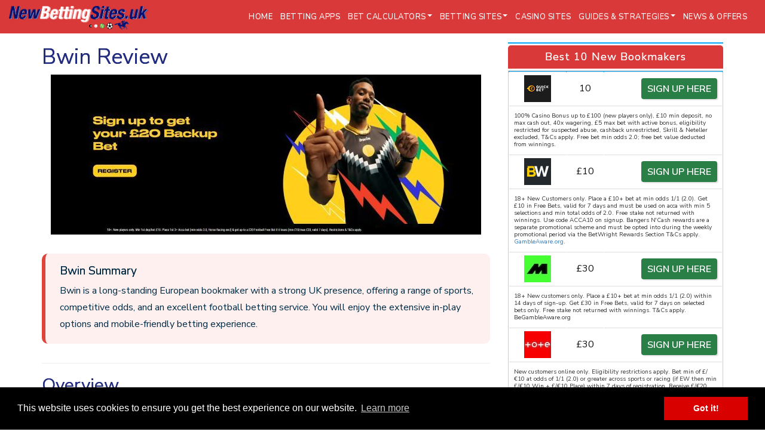

--- FILE ---
content_type: text/html; charset=UTF-8
request_url: https://www.newbettingsites.uk/bwin
body_size: 13248
content:
<!DOCTYPE html>
    <html lang="en" class="js">
    <head>
                    <meta charset="utf-8">
            <meta http-equiv="X-UA-Compatible" content="IE=edge">
            <meta name="viewport" content="width=device-width, initial-scale=1">
            <link rel="icon" href="/assets/img/favicon.png" />
            
            <link href="/assets-new/fonts/flaticon/font/flaticon.css" rel="stylesheet">
                                    <link href="https://fonts.googleapis.com/css?family=Nunito+Sans:400,500,600,700,800&display=swap" rel="stylesheet">
                                                                                    <title>Bwin Review | NewBettingSites.UK</title>
<script>window.dataLayer = window.dataLayer || [];
function gtag(){dataLayer.push(arguments)};
gtag('js', new Date());
gtag('config', 'G-4CQVNVR7C2', {'send_page_view': true,'anonymize_ip': false,'link_attribution': false,'allow_display_features': false});
</script>
<script deprecated deprecation-notice="Universal Analytics (which is what this script uses) is being [discontinued on July 1st, 2023](https://support.google.com/analytics/answer/11583528). You should use Google gtag.js or Google Tag Manager instead and transition to a new GA4 property.">(function(i,s,o,g,r,a,m){i['GoogleAnalyticsObject']=r;i[r]=i[r]||function(){
(i[r].q=i[r].q||[]).push(arguments)},i[r].l=1*new Date();a=s.createElement(o),
m=s.getElementsByTagName(o)[0];a.async=1;a.src=g;m.parentNode.insertBefore(a,m)
})(window,document,'script','https://www.google-analytics.com/analytics.js','ga');
ga('create', 'G-4CQVNVR7C2', 'auto');
ga('send', 'pageview');
</script><meta name="generator" content="SEOmatic">
<meta name="keywords" content="bwin, review">
<meta name="description" content="Bwin Summary   Bwin is a long-standing European bookmaker with a strong UK presence, offering a range of sports, competitive odds, and an excellent football betting service. You will enjoy the extensive in-play options and mobile-friendly betting experience.    Overview  Bwin have been around for…">
<meta name="referrer" content="no-referrer-when-downgrade">
<meta name="robots" content="all">
<meta content="Newbettingsites" property="fb:profile_id">
<meta content="en_GB" property="og:locale">
<meta content="NewBettingSites.UK" property="og:site_name">
<meta content="website" property="og:type">
<meta content="https://www.newbettingsites.uk/bwin" property="og:url">
<meta content="Bwin Review" property="og:title">
<meta content="Bwin Summary   Bwin is a long-standing European bookmaker with a strong UK presence, offering a range of sports, competitive odds, and an excellent football betting service. You will enjoy the extensive in-play options and mobile-friendly betting experience.    Overview  Bwin have been around for…" property="og:description">
<meta content="https://www.newbettingsites.uk/assets/uploads/_1200x630_crop_center-center_82_none/Twitter.png?mtime=1591372512" property="og:image">
<meta content="1200" property="og:image:width">
<meta content="630" property="og:image:height">
<meta content="Banking Options  Bwin&#039;s deposit and withdrawal process is straightforward, offering multiple banking options including debit cards, e-wallets, and PaysafeCard.  Click here to visit Bwin website https://mediaserver.gvcaffiliates.com/renderBanner.do?zoneId=1906752" property="og:image:alt">
<meta content="https://twitter.com/NewBetsites_UK" property="og:see_also">
<meta name="twitter:card" content="summary_large_image">
<meta name="twitter:site" content="@NewBetsites_UK">
<meta name="twitter:creator" content="@NewBetsites_UK">
<meta name="twitter:title" content="Bwin Review">
<meta name="twitter:description" content="Bwin Summary   Bwin is a long-standing European bookmaker with a strong UK presence, offering a range of sports, competitive odds, and an excellent football betting service. You will enjoy the extensive in-play options and mobile-friendly betting experience.    Overview  Bwin have been around for…">
<meta name="twitter:image" content="https://www.newbettingsites.uk/assets/uploads/_800x418_crop_center-center_82_none/Twitter.png?mtime=1591372512">
<meta name="twitter:image:width" content="800">
<meta name="twitter:image:height" content="418">
<meta name="twitter:image:alt" content="Banking Options  Bwin&#039;s deposit and withdrawal process is straightforward, offering multiple banking options including debit cards, e-wallets, and PaysafeCard.  Click here to visit Bwin website https://mediaserver.gvcaffiliates.com/renderBanner.do?zoneId=1906752">
<meta name="google-site-verification" content="google-site-verification=_pw8P6PX7iz-02qGFQcM1rcl0zO69-4eE7MOdiCtbwQ">
<link href="https://www.newbettingsites.uk/bwin" rel="canonical">
<link href="https://www.newbettingsites.uk/" rel="home">
<link type="text/plain" href="https://www.newbettingsites.uk/humans.txt" rel="author">
<link href="/assets/css/style.css?v=1766575295" rel="stylesheet">
<link href="/assets/css/home.css?v=3.5" rel="stylesheet">
<link href="/assets/css/custom3.css?v=5.9.1" rel="stylesheet">
<link href="/assets-new/css/header.css?v=1.5.7" rel="stylesheet">
<link href="/assets-new/css/footer.css?v=1.9.9" rel="stylesheet">
<style>    .sidebar-logo {width:55px !important;}
    .small-text2 {font-size:14px !important;text-align: left;}
</style></head>

    <body id="top" ><script async src="https://www.googletagmanager.com/gtag/js?id=G-4CQVNVR7C2"></script>

                                    <header id="header" class="main-nav other-page-header">
        <div class="menu">
            <nav class="navbar navbar-static-top red-bg">
              <div class="container-fluid">
                <div class="navbar-header">
                  <button type="button" class="navbar-toggle collapsed" data-toggle="collapse" data-target="#navbar3">
                    <span class="sr-only">Toggle navigation</span>
                    <span class="icon-bar"></span>
                    <span class="icon-bar"></span>
                    <span class="icon-bar"></span>
                  </button>
                  <a class="navbar-brand other-navbar" href="https://www.newbettingsites.uk/">
                        <img src="https://www.newbettingsites.uk/assets/site-logo/newBettingLogofinal-new_n1.webp" alt="New Betting Logofinal new n1" />
                    </a>
                </div>
                <div id="navbar3" class="navbar-collapse collapse">
                        <ul class="nav navbar-nav">
                             
                                                                                                                                                                                                                                                                                                                                                                             <li class="nav-item ">
                                                                                 <a class="text-capitalize" href="https://www.newbettingsites.uk/">Home</a>
                                    </li>
                                                                                                                                                                                                                                                                                                                                                                                                             <li class="nav-item ">
                                                                                 <a class="text-capitalize" href="https://www.newbettingsites.uk/betting-apps">Betting Apps</a>
                                    </li>
                                                                                                                                                                                                                                                                                                                                    <li class="nav-item dropdown">
                                        <a href="#" class="dropdown-toggle text-capitalize open-dropdown-3" data-toggle="dropdown" role="button" aria-haspopup="true" aria-expanded="false">Bet Calculators<span class="caret"></span></a>
                                        <ul class="dropdown-menu m1 dropdown-menu-3" role="menu" >
                                             
                                                                                                                                                                                                                                                                                                                                                                                                                                                         <li class=""><a class="text-capitalize" href="https://www.newbettingsites.uk/bet-calculator">Bet Calculator</a></li>
                                                                                                                                                                                                                                                                                                                                                                                                                                                                                                         <li class=""><a class="text-capitalize" href="https://www.newbettingsites.uk/odds-converter">Odds Converter</a></li>
                                                                                                                                    </ul>
                                    </li>
                                                                                                                                                                                                                                                                                                                                    <li class="nav-item dropdown">
                                        <a href="/betting-sites" class="dropdown-toggle text-capitalize open-dropdown-4" data-toggle="dropdown" role="button" aria-haspopup="true" aria-expanded="false">Betting Sites<span class="caret"></span></a>
                                        <ul class="dropdown-menu m1 dropdown-menu-4" role="menu" >
                                             
                                                                                                                                                                                                                                                                                                                                                                                                                                                         <li class=""><a class="text-capitalize" href="https://www.newbettingsites.uk/uks-best-football-betting-sites-for-2026">Football Betting Sites</a></li>
                                                                                                                                                                                                                                                                                                                                                                                                                                                    <li class="dropdown">
                                                        <a href="javascript:void(0);" class="dropdown-toggle text-capitalize" data-toggle="dropdown" role="button" aria-haspopup="true" aria-expanded="false">Horse Racing<span class="caret"></span></a>
                                                        <ul class="dropdown-menu m1" role="menu">
                                                         
                                                                                                                                                                                                                                                                                                                                                                                                                                                                                                    <li class=""><a href="https://www.newbettingsites.uk/horse-racing-betting-sites"  class="text-capitalize">Horse Racing Betting Sites</a></li>
                                                                                                                                                                                                                                                                                                                                                                                                                                    <li class=""><a href="/cheltenham-festival-betting-offers"  class="text-capitalize">Cheltenham New Betting Sites</a></li>
                                                                                                                                                                                                                                                                                                                                                                                                                                                                                                    <li class=""><a href="https://www.newbettingsites.uk/horse-racing-betting-sites/grand-national-new-betting-sites-and-betting-offers"  class="text-capitalize">Grand National New Betting Sites</a></li>
                                                                                                                                                                                                                                                                                                                                                                                                                                    <li class=""><a href="https://www.newbettingsites.uk/horse-racing-betting-sites/royal-ascot"  class="text-capitalize">Royal Ascot</a></li>
                                                                                                                </ul>
                                                    </li>
                                                                                                                                                                                                                                                                                                                                                                                                                                                    <li class="dropdown">
                                                        <a href="javascript:void(0);" class="dropdown-toggle text-capitalize" data-toggle="dropdown" role="button" aria-haspopup="true" aria-expanded="false">Tennis<span class="caret"></span></a>
                                                        <ul class="dropdown-menu m1" role="menu">
                                                         
                                                                                                                                                                                                                                                                                                                                                                                                                                                                                                    <li class=""><a href="https://www.newbettingsites.uk/tennis-betting-sites"  class="text-capitalize">Tennis Betting Sites</a></li>
                                                                                                                                                                                                                                                                                                                                                                                                                                                                                                    <li class=""><a href="https://www.newbettingsites.uk/tennis-betting-sites/australian-open-new-betting-sites-betting-offers"  class="text-capitalize">Australian Open</a></li>
                                                                                                                                                                                                                                                                                                                                                                                                                                                                                                    <li class=""><a href="https://www.newbettingsites.uk/tennis-betting-sites/french-open"  class="text-capitalize">French Open</a></li>
                                                                                                                                                                                                                                                                                                                                                                                                                                                                                                    <li class=""><a href="https://www.newbettingsites.uk/tennis-betting-sites/wimbledon"  class="text-capitalize">Wimbledon</a></li>
                                                                                                                </ul>
                                                    </li>
                                                                                                                                                                                                                                                                                                                                                                                                                                                    <li class="dropdown">
                                                        <a href="javascript:void(0);" class="dropdown-toggle text-capitalize" data-toggle="dropdown" role="button" aria-haspopup="true" aria-expanded="false">Golf<span class="caret"></span></a>
                                                        <ul class="dropdown-menu m1" role="menu">
                                                         
                                                                                                                                                                                                                                                                                                                                                                                                                                                                                                    <li class=""><a href="https://www.newbettingsites.uk/new-golf-betting-sites"  class="text-capitalize">Golf Betting Sites</a></li>
                                                                                                                                                                                                                                                                                                                                                                                                                                                                                                    <li class=""><a href="https://www.newbettingsites.uk/new-golf-betting-sites/masters"  class="text-capitalize">Masters 2025</a></li>
                                                                                                                </ul>
                                                    </li>
                                                                                                                                                                                                                                                                                                                                                                                                                                                                                                         <li class=""><a class="text-capitalize" href="https://www.newbettingsites.uk/betting-sites-for-cashout">Betting Sites For Cash Out</a></li>
                                                                                                                                                                                                                                                                                                                                                                                                                                                                                                         <li class=""><a class="text-capitalize" href="https://www.newbettingsites.uk/esports-betting-sites">Esports Betting Sites</a></li>
                                                                                                                                                                                                                                                                                                                                                                                                                                                    <li class="dropdown">
                                                        <a href="javascript:void(0);" class="dropdown-toggle text-capitalize" data-toggle="dropdown" role="button" aria-haspopup="true" aria-expanded="false">Betting Sites By Payments<span class="caret"></span></a>
                                                        <ul class="dropdown-menu m1" role="menu">
                                                         
                                                                                                                                                                                                                                                                                                                                                                                                                                                                                                    <li class=""><a href="https://www.newbettingsites.uk/how-to-deposit-money-into-your-betting-account-with-skrill"  class="text-capitalize">Skrill</a></li>
                                                                                                                                                                                                                                                                                                                                                                                                                                                                                                    <li class=""><a href="https://www.newbettingsites.uk/which-betting-sites-accept-paypal"  class="text-capitalize">Paypal</a></li>
                                                                                                                                                                                                                                                                                                                                                                                                                                                                                                    <li class=""><a href="https://www.newbettingsites.uk/e-wallet-payment-options-available-with-bookmakers"  class="text-capitalize">E Wallets</a></li>
                                                                                                                                                                                                                                                                                                                                                                                                                                                                                                    <li class=""><a href="https://www.newbettingsites.uk/bettingsites-that-accept-neteller-as-a-payment-method"  class="text-capitalize">Neteller</a></li>
                                                                                                                                                                                                                                                                                                                                                                                                                                                                                                    <li class=""><a href="https://www.newbettingsites.uk/which-betting-sites-accept-paysafecard"  class="text-capitalize">Paysafecard</a></li>
                                                                                                                </ul>
                                                    </li>
                                                                                                                                                                                                                                                                                                                                                                                                                                                                                                         <li class=""><a class="text-capitalize" href="https://www.newbettingsites.uk/new-cricket-betting-sites">Cricket Betting Sites</a></li>
                                                                                                                                                                                                                                                                                                                                                                                                                                                                                                         <li class=""><a class="text-capitalize" href="https://www.newbettingsites.uk/new-darts-betting-sites">Darts Betting Sites</a></li>
                                                                                                                                                                                                                                                                                                                                                                                                                                                                                                         <li class=""><a class="text-capitalize" href="https://www.newbettingsites.uk/new-rugby-betting-sites">Rugby Betting Sites</a></li>
                                                                                                                                    </ul>
                                    </li>
                                                                                                                                                                                                                                                                                                                                                                                                             <li class="nav-item ">
                                                                                 <a class="text-capitalize" href="https://www.newbettingsites.uk/best-new-casino-sites">Casino Sites</a>
                                    </li>
                                                                                                                                                                                                                                                                                                                                    <li class="nav-item dropdown">
                                        <a href="#" class="dropdown-toggle text-capitalize open-dropdown-6" data-toggle="dropdown" role="button" aria-haspopup="true" aria-expanded="false">Guides &amp; Strategies<span class="caret"></span></a>
                                        <ul class="dropdown-menu m1 dropdown-menu-6" role="menu" >
                                             
                                                                                                                                                                                                                                                                                                                                                                                                                                                         <li class=""><a class="text-capitalize" href="https://www.newbettingsites.uk/betting-school">Betting School</a></li>
                                                                                                                                                                                                                                                                                                                                                                                                                                                                                                         <li class=""><a class="text-capitalize" href="https://www.newbettingsites.uk/betting-guides">Betting Guides</a></li>
                                                                                                                                                                                                                                                                                                                                                                                                                                                                                                         <li class=""><a class="text-capitalize" href="https://www.newbettingsites.uk/betting-strategies">Betting Strategies</a></li>
                                                                                                                                    </ul>
                                    </li>
                                                                                                                                                                                                                                                                                                                                                                                                             <li class="nav-item ">
                                                                                 <a class="text-capitalize" href="https://www.newbettingsites.uk/news-offers">News &amp; Offers</a>
                                    </li>
                                                                                    </ul>
                    </div>
                <!--/.nav-collapse -->
              </div>
              <!--/.container-fluid -->
            </nav>
        </div>

                            
            </header>
   
                <section class="main-content">
            <div class="container">
                <div class="row blog">
    
     <div class="col-sm-12 col-md-8">
        <h1 class="">Bwin Review</h1>
        
                <figure style="margin-left: auto; margin-right: auto; text-align: center;">
  <img src="https://www.newbettingsites.uk/assets/uploads/BwinOfferApril25.jpg" data-image="94609" alt="Bwin Offer">
</figure>
<div class="highlight-box">
  <h3>Bwin Summary</h3>
  <p>Bwin is a long-standing European bookmaker with a strong UK presence, offering a range of sports, competitive odds, and an excellent football betting service. You will enjoy the extensive in-play options and mobile-friendly betting experience.</p>
</div>
<hr>
<h2>Overview</h2>
<p>Bwin have been around for many years, founded in 1997. They have been a big player in the European market, more so than in the UK but have been offering a service to the UK for many years and gained a strong group of players from that. </p>
<p>With sponsorship deals that involve some of the biggest football clubs in Europe, they have got their name out to many people and have an excellent football betting service to give those that sign up with them. This is not their only positive though, they offer excellent depth in many sports, covering lower leagues that some other bookmakers do not. </p>
<p>Their overall sportsbook is very strong, and the odds on offer with Bwin are also seen to be very competitive. With a dedicated live betting section for in play customers, there is plenty for sports players to attack when they sign up to a new account with Bwin. They also cater for other needs too, with a casino, live casino and poker rooms for players to use. </p><hr>
<figure style="margin-left: auto; margin-right: auto; text-align: center;"><img src="https://www.newbettingsites.uk/assets/uploads/Bwin-Home-Page.jpg" data-image="95718" alt="Bwin Home Page" style="opacity: 1;"></figure><hr><h3>Main Highlights</h3>
<ul>
  <li>Experienced European bookmaker who were founded back in 1997</li>
  <li>Extensive sportsbook that offers depth that others don’t </li>
  <li>Sponsorship deals with some of the biggest football clubs in Europe</li>
  <li>Take advantage of their new player sign up offer when you join</li>
</ul>
<h2>Mobile Betting</h2>
<p>Bwin offer their players the chance to bet through their mobile app. This is available on both iOS and Android, giving you the flexibility to take your betting on the go with you. If you have the Bwin app downloaded to your phone and you have an internet connection, you can place bets from anywhere. </p>
<p>When visiting their mobile app you can head to the sportsbook or check out the live betting section where you can bet in play. Inside this section you can also live stream selected events, allowing you to keep up to date with what is happening in the game. </p>
<h3>Mobile Features</h3>
<ul>
  <li>Download the Bwin mobile app on iOS or Android devices</li>
  <li>Bet on the sportsbook or visit the large in play betting section</li>
  <li>Live stream events direct to your mobile through the Bwin app</li>
</ul>
<h2>Promotions</h2>
<p>New players who sign up to an account with Bwin can take advantage of their welcome offer. This gives players a £20 backup bet, which is money back as a free bet if your first bet fails to win. </p>
<p>Simply sign up to a new account and make a deposit of £10 or more. Then place a bet of up to £20 at combined odds of 2/1 (3.0) or greater. If the bet wins you get your winnings paid in full, if the bet loses then you will receive your stake back up to £20 as a free bet so you can try your luck again. </p>
<p>They also have other regular offers available that players can take advantage of. These include best odds guaranteed on UK & Irish horse racing, acca insurance, acca boosts and selected money back offers on big games, so a good all-round service for punters when it comes to offers. </p>
<h3>Offer Details</h3>
<ul>
  <li>Money back as a free bet up to £20 if your first bet is a loser</li>
  <li>Look out for acca offers including boosts and acca insurance </li>
  <li>Big game money back offers on the big football leagues in Europe</li>
</ul>
<h2>Security and Licensing</h2>
<p>Bwin operates under a license from the UK Gambling Commission, ensuring that it adheres to strict regulations regarding fair play and responsible gambling. The platform employs advanced encryption technology to protect user data and financial transactions.</p>
<hr>
<figure style="float: left; width: 207px; max-width: 207px; margin-left: 10px; margin-right: 10px;"><img src="https://www.newbettingsites.uk/assets/uploads/UK-Gambling-Commission.jpeg" data-image="95703" alt="UK Gambling Commission Logo" style="opacity: 1; width: 207px; max-width: 207px; height: 61px;" width="207" height="61"></figure>
<p style="text-align: center;">Bwin's UK Gambling Commission license number -&nbsp;<a href="https://www.gamblingcommission.gov.uk/public-register/business/detail/54743" target="_blank">54743</a></p>
<hr>
<h2><br></h2><h2>Features</h2>
<style>
  .highlight-box {
    background-color: rgba(223, 67, 58, 0.08);
    border-left: 6px solid #DF433A;
    padding: 1.2em 1.5em;
    border-radius: 10px;
    max-width: 900px;
    margin: 2em auto;
  }

  .highlight-box h3 {
    margin: 0 0 0.4em 0;
    color: #002b45;
    font-size: 1.2em;
  }

  .highlight-box p {
    margin: 0;
    color: #002b45;
    font-size: 1em;
  }
</style>

                                    <div class="review-items">
                    <ul class="check-mark my-4">
                                                    <li class="check-icon">Cash out</li>
                                                    <li class="check-icon">Partial Cashout</li>
                                                    <li class="check-icon">IOS App</li>
                                                    <li class="check-icon">Android App</li>
                                                    <li class="check-icon">Live Streaming</li>
                                                    <li class="cross-icon">Racing Best Odds Guaranteed</li>
                                                    <li class="check-icon">24/7 Support</li>
                                            </ul>
                </div>
                
                                    <div class="row py-5">
                                            <div class="col-sm-12"><h2>Banking Options</h2>
<p>Bwin's deposit and withdrawal process is straightforward, offering multiple banking options including debit cards, e-wallets, and PaysafeCard.</p></div>
                                                                <div class="col-sm-12">
                            <div class="payment-methods-table">
                                <div class="table-tabs mb-4">
                                    <ul class="nav nav-tabs" role="tablist">
                                                                                    <li class="active"><a class="nav-link" id="home-tab" data-toggle="tab" href="#deposits" role="tab" aria-controls="deposits" aria-selected="true"><strong>Deposits</strong></a></li>
                                                                                                                            <li><a class="nav-link" id="profile-tab" data-toggle="tab" href="#withdrawals" role="tab" aria-controls="withdrawals" aria-selected="false"><strong>Withdrawals</strong></a></li>
                                                                            </ul>
                                </div>
                                <div class="tab-content table-responsive">
                                                                            <div class="tab-pane fade show active" id="deposits" role="tabpanel" aria-labelledby="deposits-tab">
                                            <table class="table table-striped m-0 overflow-auto" width="100%">
                                                <thead>
                                                    <tr>
                                                        <th>Method</th>
                                                        <th>Min</th>
                                                        <th>Max</th>
                                                        <th>Processing Time</th>
                                                        <th>Fee</th>
                                                    </tr>
                                                </thead>
                                                <tbody>
                                                                                                            <tr>
                                                            <td><span class="payment-icon visa"> <img src="/assets/img/visa.svg" alt="visa"> </span></td>
                                                            <td>£5</td>
                                                            <td></td>
                                                            <td>Instant</td>
                                                            <td></td>
                                                        </tr>
                                                                                                            <tr>
                                                            <td><span class="payment-icon mastercard"> <img src="/assets/img/mastercard.svg" alt="mastercard"> </span></td>
                                                            <td>£5</td>
                                                            <td></td>
                                                            <td>Instant</td>
                                                            <td></td>
                                                        </tr>
                                                                                                            <tr>
                                                            <td><span class="payment-icon applepay"> <img src="/assets/img/applepay.svg" alt="applepay"> </span></td>
                                                            <td>£5</td>
                                                            <td></td>
                                                            <td>Instant</td>
                                                            <td></td>
                                                        </tr>
                                                                                                            <tr>
                                                            <td><span class="payment-icon googlePay"> <img src="/assets/img/googlePay.svg" alt="googlePay"> </span></td>
                                                            <td>£5</td>
                                                            <td></td>
                                                            <td>Instant</td>
                                                            <td></td>
                                                        </tr>
                                                                                                            <tr>
                                                            <td><span class="payment-icon paypal"> <img src="/assets/img/paypal.svg" alt="paypal"> </span></td>
                                                            <td>£10</td>
                                                            <td></td>
                                                            <td>Instant</td>
                                                            <td></td>
                                                        </tr>
                                                                                                            <tr>
                                                            <td><span class="payment-icon neteller"> <img src="/assets/img/neteller.svg" alt="neteller"> </span></td>
                                                            <td></td>
                                                            <td></td>
                                                            <td>Instant</td>
                                                            <td></td>
                                                        </tr>
                                                                                                            <tr>
                                                            <td><span class="payment-icon skrill"> <img src="/assets/img/skrill.svg" alt="skrill"> </span></td>
                                                            <td></td>
                                                            <td></td>
                                                            <td>Instant</td>
                                                            <td></td>
                                                        </tr>
                                                                                                            <tr>
                                                            <td><span class="payment-icon paysafecard"> <img src="/assets/img/paysafecard.svg" alt="paysafecard"> </span></td>
                                                            <td>£5</td>
                                                            <td></td>
                                                            <td>Instant</td>
                                                            <td></td>
                                                        </tr>
                                                                                                    </tbody>
                                            </table>
                                        </div>
                                                                                                                <div class="tab-pane fade" id="withdrawals" role="tabpanel" aria-labelledby="withdrawals-tab">
                                            <table class="table table-striped m-0 overflow-auto" width="100%">
                                                <thead>
                                                    <tr>
                                                        <th>Method</th>
                                                        <th>Min</th>
                                                        <th>Max</th>
                                                        <th>Processing Time</th>
                                                        <th>Fee</th>
                                                    </tr>
                                                </thead>
                                                <tbody>
                                                                                                            <tr>
                                                            <td><span class="payment-icon visa">  <img src="/assets/img/visa.svg" alt="visa"></span></td>
                                                            <td></td>
                                                            <td></td>
                                                            <td>1-4 Days</td>
                                                            <td></td>
                                                        </tr>
                                                                                                            <tr>
                                                            <td><span class="payment-icon mastercard">  <img src="/assets/img/mastercard.svg" alt="mastercard"></span></td>
                                                            <td></td>
                                                            <td></td>
                                                            <td>1-4 Days</td>
                                                            <td></td>
                                                        </tr>
                                                                                                            <tr>
                                                            <td><span class="payment-icon applepay">  <img src="/assets/img/applepay.svg" alt="applepay"></span></td>
                                                            <td></td>
                                                            <td></td>
                                                            <td>24 Hours</td>
                                                            <td></td>
                                                        </tr>
                                                                                                            <tr>
                                                            <td><span class="payment-icon googlePay">  <img src="/assets/img/googlePay.svg" alt="googlePay"></span></td>
                                                            <td></td>
                                                            <td></td>
                                                            <td>24 Hours</td>
                                                            <td></td>
                                                        </tr>
                                                                                                            <tr>
                                                            <td><span class="payment-icon paypal">  <img src="/assets/img/paypal.svg" alt="paypal"></span></td>
                                                            <td></td>
                                                            <td></td>
                                                            <td>24 Hours</td>
                                                            <td></td>
                                                        </tr>
                                                                                                            <tr>
                                                            <td><span class="payment-icon neteller">  <img src="/assets/img/neteller.svg" alt="neteller"></span></td>
                                                            <td></td>
                                                            <td></td>
                                                            <td>24 Hours</td>
                                                            <td></td>
                                                        </tr>
                                                                                                            <tr>
                                                            <td><span class="payment-icon skrill">  <img src="/assets/img/skrill.svg" alt="skrill"></span></td>
                                                            <td></td>
                                                            <td></td>
                                                            <td>24 Hours</td>
                                                            <td></td>
                                                        </tr>
                                                                                                    </tbody>
                                            </table>
                                        </div>
                                                                    </div>
                            </div>
                        </div>
                                    </div>
                
                                    <div class="review-btn-wrap blue"><a href="https://mediaserver.gvcaffiliates.com/renderBanner.do?zoneId=1906752" target="_blank" class="btn btn-default btn-review">Click here to visit Bwin website</a></div>                
        
    </div>
    <div class="col-sm-12 col-md-4">
    <div class="row">
        <div class="col-sm-12 col-md-12">
            <h3 class="text-capitalize">Best 10 New Bookmakers</h3>
        </div>
        <div class=" col-sm-12 col-md-12 blog-betting-offer">
            <table class="table table-hover table-responsive">
                                <tbody>
                    
                                                                <tr class="table-row">
                            <td class="black-bg"><a href='/quickbet'>                                <img class="sidebar-logo" data-src='https://www.newbettingsites.uk/assets/uploads/bettingSiteLogos/quickbet45x45.png' alt="Quickbet"></a></td>
                            <td class="td-center">10</td>
                            <td><a href='https://affiliates.quickbet.co.uk/redirector?trackerId=67c58a08358305c36e7036c2' class='claim-btn' target='quickbet'>SIGN UP HERE </a></td>
                        </tr>
                        <tr class="tandcs">
                            <td colspan="3">
                                                                    <p class="small-text2"><p>100% Casino Bonus up to £100 (new players only), £10 min deposit, no max cash out, 40x wagering, £5 max bet with active bonus, eligibility restricted for suspected abuse, cashback unrestricted, Skrill &amp; Neteller excluded, T&amp;Cs apply. Free bet min odds 2.0; free bet value deducted from winnings.</p></p>
                                                            </td>
                        </tr>
                                            <tr class="table-row">
                            <td class="black-bg"><a href='/betwright'>                                <img class="sidebar-logo" data-src='https://www.newbettingsites.uk/assets/uploads/bettingSiteLogos/BetWright-45x45.jpg' alt="BetWright"></a></td>
                            <td class="td-center">£10</td>
                            <td><a href='https://refer.onyxaffiliates.com/redirect?cid=65cf7bd7ca57c0e1a1dcbcc3&amp;oid=644901df3d562de33590ec88&amp;mid=696664a7e057366b073e3578&amp;customParameter=' class='claim-btn' target='betwright'>SIGN UP HERE </a></td>
                        </tr>
                        <tr class="tandcs">
                            <td colspan="3">
                                                                    <p class="small-text2"><p>18+ New Customers only. Place a £10+ bet at min odds 1/1 (2.0). Get £10 in Free Bets, valid for 7 days and must be used on acca with min 5 selections and min total odds of 2.0. Free stake not returned with winnings. Use code ACCA10 on signup. Bangers N'Cash rewards are a separate promotional scheme and must be opted into during the weekly promotional period via the BetWright Rewards Section T&amp;Cs apply. <a id="menur3j2" href="http://gambleaware.org/" target="_blank" title="http://gambleaware.org/" rel="noreferrer noopener">GambleAware.org</a>.</p></p>
                                                            </td>
                        </tr>
                                            <tr class="table-row">
                            <td class="black-bg"><a href='/midnite'>                                <img class="sidebar-logo" data-src='https://www.newbettingsites.uk/assets/uploads/bettingSiteLogos/midnite-logo-45x45.jpg' alt="Midnite"></a></td>
                            <td class="td-center">£30</td>
                            <td><a href='https://affiliate.midnite.com/C.ashx?btag=a_67b_322c_&amp;affid=36&amp;siteid=67&amp;adid=322&amp;c=' class='claim-btn' target='midnite'>SIGN UP HERE </a></td>
                        </tr>
                        <tr class="tandcs">
                            <td colspan="3">
                                                                    <p class="small-text2"><p>18+ New customers only. Place a £10+ bet at min odds 1/1 (2.0) within 14 days of sign-up. Get £30 in Free Bets, valid for 7 days on selected bets only. Free stake not returned with winnings. T&amp;Cs apply. BeGambleAware.org<br /></p></p>
                                                            </td>
                        </tr>
                                            <tr class="table-row">
                            <td class="black-bg"><a href='/tote'>                                <img class="sidebar-logo" data-src='https://www.newbettingsites.uk/assets/uploads/bettingSiteLogos/tote-sports-logo-45x45.jpg' alt="Tote"></a></td>
                            <td class="td-center">£30</td>
                            <td><a href='https://offers.tote.co.uk/offers/?utm_source=newbettingsites&amp;utm_medium=partner-editoral&amp;utm_campaign=pcwo&amp;utm_content=pcwo-homepage' class='claim-btn' target='tote'>SIGN UP HERE </a></td>
                        </tr>
                        <tr class="tandcs">
                            <td colspan="3">
                                                                    <p class="small-text2"><p>New customers online only. Eligibility restrictions apply. Bet min of £/€10 at odds of 1/1 (2.0) or greater across sports or racing (if EW then min £/€10 Win + £/€10 Place) within 7 days of registration. Receive £/€20 Tote Credit and £/€10 Free Sports Bet. Qualifying bet is the first racing pool or sports bet added to the bet slip. 7-day expiry. 18+. Full T&amp;Cs apply. Gambleaware.org. Full T&amp;Cs apply.</p></p>
                                                            </td>
                        </tr>
                                            <tr class="table-row">
                            <td class="black-bg"><a href='/highbet'>                                <img class="sidebar-logo" data-src='https://www.newbettingsites.uk/assets/uploads/bettingSiteLogos/Highbet-blue-background-45x45-2.jpg' alt="Highbet"></a></td>
                            <td class="td-center">£30</td>
                            <td><a href='https://record.affiliatepark.com/_col9MQM2oa8dHrf4TDP9mWNd7ZgqdRLk/1/' class='claim-btn' target='highbet'>SIGN UP HERE </a></td>
                        </tr>
                        <tr class="tandcs">
                            <td colspan="3">
                                                                    <p class="small-text2"><p>New customers place your first bet of £10 at minimum odds of 1/1 on any sports market within 7 days of registering. Get £20 in ACCA Free Bets (2x£10 Acca Free bet (2+ selections, pre-match or in-play/live, min odds per leg 2/5 (1.4), max payout £50) . Full terms apply. 18+ begambleaware. Please gamble responsibly.<br /></p></p>
                                                            </td>
                        </tr>
                                            <tr class="table-row">
                            <td class="black-bg"><a href='/bettom'>                                <img class="sidebar-logo" data-src='https://www.newbettingsites.uk/assets/uploads/bettom-logo-45x45.jpg' alt="BetTom"></a></td>
                            <td class="td-center">£25</td>
                            <td><a href='https://tracker.bettomaffiliates.com/link?btag=97371971_445137' class='claim-btn' target='bettom'>SIGN UP HERE </a></td>
                        </tr>
                        <tr class="tandcs">
                            <td colspan="3">
                                                                    <p class="small-text2"><p>New customers only, 18+, 3 bets of £10+ at odds of evens or greater. Max Free Bet: £25, credited within 24 hours. Free Bet valid for 7 days. T&amp;Cs Apply. BeGambleAware.org.</p></p>
                                                            </td>
                        </tr>
                                            <tr class="table-row">
                            <td class="black-bg"><a href='/betmgm'>                                <img class="sidebar-logo" data-src='https://www.newbettingsites.uk/assets/uploads/bettingSiteLogos/BetMGM_2024-03-05-153947_ctrc.jpg' alt="BetMGM"></a></td>
                            <td class="td-center">£40</td>
                            <td><a href='https://ntrfr.betmgm.co.uk/redirect.aspx?pid=3768613&amp;bid=19638' class='claim-btn' target='betmgm'>SIGN UP HERE </a></td>
                        </tr>
                        <tr class="tandcs">
                            <td colspan="3">
                                                                    <p class="small-text2"><p><em>New cust. Deposit £10+ in 7 days &amp; bet on sports. Min odds apply. Reward = 4 x £10 Free Bets (2 x £10 Bet Builders &amp; 2 x £10 Sports bet). Valid 7 days. Free bets not valid on e-sports &amp; non UK/IE horse racing. 18+. T&amp;Cs apply. </em><a href="https://www.begambleaware.org/" title="https://www.begambleaware.org/"><em><u>GambleAware.org</u></em></a><em>.</em><a href="https://www.begambleaware.org/" title="https://www.begambleaware.org/"></a><a href="https://www.begambleaware.org/" title="https://www.begambleaware.org/"></a></p></p>
                                                            </td>
                        </tr>
                                            <tr class="table-row">
                            <td class="black-bg"><a href='/247bet'>                                <img class="sidebar-logo" data-src='https://www.newbettingsites.uk/assets/uploads/bettingSiteLogos/247bet-logo-45x45.jpg' alt="247Bet"></a></td>
                            <td class="td-center">£50</td>
                            <td><a href='https://media1.casimbaaff.com/redirect.aspx?pid=53384&amp;bid=1735' class='claim-btn' target='247bet'>SIGN UP HERE </a></td>
                        </tr>
                        <tr class="tandcs">
                            <td colspan="3">
                                                                    <p class="small-text2"><p>18+ New players only. Opt-in and £20+ deposit required. Get a 100% bonus up to £50 on your first deposit. Use on sports bets at 1.75+ odds (excludes virtuals, boosts, handicap &amp; DNB). Bonus and deposit carry 5x wagering; only bonus funds contribute. Valid 30 days. Affordability checks &amp; T&amp;Cs apply. BeGambleAware.org.</p></p>
                                                            </td>
                        </tr>
                                            <tr class="table-row">
                            <td class="black-bg"><a href='/all-british-sports'>                                <img class="sidebar-logo" data-src='https://www.newbettingsites.uk/assets/uploads/bettingSiteLogos/all-british-sports-logo-45x45.jpg' alt="All British Sports"></a></td>
                            <td class="td-center">£10</td>
                            <td><a href='https://www.allbritishaffiliates.com/redirector?url=https://www.allbritishcasino.com/en/lp-10-free&amp;trackerId=64061e889eb172524272cef6' class='claim-btn' target='all-british-sports'>SIGN UP HERE </a></td>
                        </tr>
                        <tr class="tandcs">
                            <td colspan="3">
                                                                    <p class="small-text2"><p>*#ad. 18+. Gamble Responsibly. Gambleaware.org. New customers only. £10 in real money. Bets placed on sports at odds of 2.00 ore more to qualify. Bets must be placed 24 hours within of registration. £10 free bets must be wagered on sports. Cashback is cash without restrictions. - Full Terms Apply</p></p>
                                                            </td>
                        </tr>
                                            <tr class="table-row">
                            <td class="black-bg"><a href='/best-odds'>                                <img class="sidebar-logo" data-src='https://www.newbettingsites.uk/assets/uploads/bettingSiteLogos/best-odds-45x45-logo.jpg' alt="Best Odds"></a></td>
                            <td class="td-center">£25</td>
                            <td><a href='https://bolinkhub.com/wu53r053n' class='claim-btn' target='best-odds'>SIGN UP HERE </a></td>
                        </tr>
                        <tr class="tandcs">
                            <td colspan="3">
                                                                    <p class="small-text2"><p>18+ | New UK customers only. Bet £20+ at min odds 2.00 to get 5 x £5 Free Bets (1 per day). Free Bets expire 24h after issue. T&amp;Cs &amp; payout limits apply. BeGambleAware.org</p></p>
                                                            </td>
                        </tr>
                      
                </tbody>
            </table>
        </div>
    </div>
</div>

    </div>

<div class="row">
    <div class="col-sm-12 text-center">
            </div>
</div>
            </div>
            <div class="push"></div>
        </section>
            <footer class="footer-top pb-0 position-relative">
  <div class="footer-top-bar">
      <ul>
          <li>18+</li>
          <li>|</li>
          <li>Commercial Content</li>
          <li>|</li>
          <li><a href="https://www.newbettingsites.uk/terms-of-service-tos-for-newbettingsites-uk">T&C’s Apply</a></li>
          <li>|</li>
          <li>Play Responsibly</li>
          <li>|</li>
          <li class="dropdown">
             Advertising Disclosure
              <div class="advertising-content">
                  <p> <a href="https://www.newbettingsites.uk/"> NewBettingSites.uk</a> earns referral fees from certain bookmakers listed on this site. These partnerships help keep our content free, but we aim to provide honest comparisons and responsible gambling information. Please note, we do not cover every bookmaker or every betting offer available.</p>
              </div>
          </li>
      </ul>
  </div>
  <div class="container pb-5">
    <div class="row">
      <div class="col-12 col-md-5">
        <a href="/" class="footer-logo">
            <img data-src="/assets-new/img/newBettingLogofinal-new.png" alt="newBettingLogofinal" class="lazy-loaded" />
        </a>
        <ul class="list-group list-group-flush list-group-transparent pb-5 pb-md-0">
                                                            <li class="list-group-item"><a href="https://www.newbettingsites.uk/privacy-policy" class="text-capitalize">Privacy Policy</a></li>
                                                            <li class="list-group-item"><a href="/sitemap.xml" class="text-capitalize">Sitemap</a></li>
                                                            <li class="list-group-item"><a href="https://www.newbettingsites.uk/contact" class="text-capitalize">Contact</a></li>
                                                            <li class="list-group-item"><a href="https://www.newbettingsites.uk/terms-of-service-tos-for-newbettingsites-uk" class="text-capitalize">Terms Of Service</a></li>
                                                            <li class="list-group-item"><a href="https://www.newbettingsites.uk/tip-of-the-day" class="text-capitalize">Tip Of The Day</a></li>
                  </ul>
      </div>
      <div class="col-12 col-md-7">
        <div class="row">
          <div class="col-6 col-md-6">
            <h4>BETTING SITES</h4>
            <ul class="list-group list-group-flush list-group-transparent">
                                                                                                <li class="list-group-item"><a href="https://www.newbettingsites.uk/tennis-betting-sites" class="text-capitalize">Tennis</a></li>

                                                                                                <li class="list-group-item"><a href="https://www.newbettingsites.uk/betting-apps" class="text-capitalize">Betting Apps</a></li>

                                                                                                <li class="list-group-item"><a href="https://www.newbettingsites.uk/betting-sites-and-betting-apps" class="text-capitalize">Football</a></li>

                                                                                                <li class="list-group-item"><a href="https://www.newbettingsites.uk/horse-racing-betting-sites" class="text-capitalize">Horse Racing</a></li>

                                                                                                <li class="list-group-item"><a href="https://www.newbettingsites.uk/new-rugby-betting-sites" class="text-capitalize">Rugby</a></li>

                                                                                                <li class="list-group-item"><a href="https://www.newbettingsites.uk/new-darts-betting-sites" class="text-capitalize">Darts</a></li>

                                                                                                <li class="list-group-item"><a href="https://www.newbettingsites.uk/esports-betting-sites" class="text-capitalize">Esports</a></li>

                                                                                                <li class="list-group-item"><a href="https://www.newbettingsites.uk/new-cricket-betting-sites" class="text-capitalize">Cricket</a></li>

                                                                                                <li class="list-group-item"><a href="https://www.newbettingsites.uk/new-golf-betting-sites" class="text-capitalize">Golf</a></li>

                                                                                            </ul>
          </div>
          <div class="col-6 col-md-6">
            <h4>POPULAR LINKS</h4>

            <ul class="list-group list-group-flush list-group-transparent">
                              <li class="list-group-item"><a href="https://www.newbettingsites.uk/betting-sites-for-cashout" class="text-capitalize">Cash Out</a></li>

                                                                                                <li class="list-group-item"><a href="" class="text-capitalize">Betting Guides</a></li>

                                                                                                <li class="list-group-item"><a href="" class="text-capitalize">Betting Strategies</a></li>

                                                                                                <li class="list-group-item"><a href="https://www.newbettingsites.uk/betting-school" class="text-capitalize">Betting School</a></li>

                                                                                                <li class="list-group-item"><a href="https://www.newbettingsites.uk/bet-calculator" class="text-capitalize">Bet Calculators</a></li>

                                                                                                <li class="list-group-item"><a href="https://www.newbettingsites.uk/news-offers" class="text-capitalize">Latest News</a></li>

              
                
            </ul>
          </div>
        </div>
      </div>
    </div>
  </div>
  <!-- Middle (White logos) -->
  <div class="bg-white footer-middle py-3">
    <div class="container">
        <div class="d-flex logos justify-content-between flex-wrap">
            <a href="https://www.gambleaware.org/" target="_blank"><img data-src="/assets-new/img/GambleAwareLogo.webp" alt="GambleAware" class="lazy-loaded" /></a>
            <a href="https://www.gamstop.co.uk/" target="_blank"><img data-src="/assets-new/img/GamStopLogo.svg" alt="GamStop" class="gamestop lazy-loaded" /></a>
            <a href="https://www.gamcare.org.uk/" target="_blank"><img data-src="/assets-new/img/GamCareLogo.svg" alt="GamCare" class="gamecare lazy-loaded" /></a>
            <a href="https://www.taketimetothink.co.uk/" target="_blank"><img data-src="/assets-new/img/TakeTimetoThinkLogo.svg" alt="Take Time to Think" class="taketime lazy-loaded" /></a>      
        </div>
    </div>
  </div>

  <!-- Bottom -->
  <div class="py-4">
    <div class="container">
      <p class="mb-0 text-white text-center">Copyright © 2026 <a href="/">NewBettingSites.uk</a></p>
    </div>
  </div>
  <div id="scrollBtn" class="scroll-top">
    <?xml version="1.0" encoding="utf-8"?><svg width="800px" height="800px" viewBox="0 0 24 24" fill="none" xmlns="http://www.w3.org/2000/svg"><path d="M21 12C21 16.9706 16.9706 21 12 21C7.02944 21 3 16.9706 3 12C3 7.02944 7.02944 3 12 3C16.9706 3 21 7.02944 21 12Z" stroke="#d93939" stroke-width="2"/><path d="M12 8L12 16" stroke="#232d80" stroke-width="2" stroke-linecap="round" stroke-linejoin="round"/><path d="M15 11L12.087 8.08704V8.08704C12.039 8.03897 11.961 8.03897 11.913 8.08704V8.08704L9 11" stroke="#232d80" stroke-width="2" stroke-linecap="round" stroke-linejoin="round"/></svg>
  </div>
</footer>
<footer class="nav-down" id="mini-footer">
  
  <div class="col-2 footer-content">
    <a href="https://www.newbettingsites.uk/news-offers">
      <img data-src="https://www.newbettingsites.uk/assets/uploads/news-logo-new-betting-sites-min.jpg" alt="News">
      <span>News</span>
    </a>
  </div>
  
  <div class="col-2 footer-content">
    <a href="https://www.newbettingsites.uk/betting-apps">
      <img data-src="https://www.newbettingsites.uk/assets/uploads/apps-logo-new-betting-sites.jpg" alt="Apps">
      <span>Apps</span>
    </a>
  </div>
  
  <div class="col-2 footer-content">
    <a href="https://www.newbettingsites.uk/tennis-betting-sites">
      <img data-src="https://www.newbettingsites.uk/assets/uploads/tennis-ball-New-betting-sites.jpg" alt="Tennis">
      <span>Tennis</span>
    </a>
  </div>
  
  <div class="col-2 footer-content">
    <a href="https://www.newbettingsites.uk/horse-racing-betting-sites">
      <img data-src="https://www.newbettingsites.uk/assets/uploads/horse-racing-new-betting-sites.jpg" alt="Racing">
      <span>Racing</span>
    </a>
  </div>
  
  <div class="col-2 footer-content">
    <a href="https://www.newbettingsites.uk/betting-guides">
      <img data-src="https://www.newbettingsites.uk/assets/uploads/guides-new-betting-sites.jpg" alt="Guides">
      <span>Guides</span>
    </a>
  </div>
 
</footer>
       


                              <link rel="stylesheet" type="text/css" href="//cdnjs.cloudflare.com/ajax/libs/cookieconsent2/3.0.3/cookieconsent.min.css" />
    <script src="//cdnjs.cloudflare.com/ajax/libs/cookieconsent2/3.0.3/cookieconsent.min.js"></script>
    <script>

    window.addEventListener("load", function(){
    window.cookieconsent.initialise({
      "palette": {
        "popup": {
          "background": "#000"
        },
        "button": {
          "background": "#d90000"
        }
      },
      "content": {
        "href": "https://www.newbettingsites.uk/privacy-policy"
      }
    })});
    </script>
        <script type="application/ld+json">{"@context":"http://schema.org","@graph":[{"@type":"ClaimReview","author":{"@id":"https://nbsuk.uk/#identity"},"copyrightHolder":{"@id":"https://nbsuk.uk/#identity"},"copyrightYear":"2020","creator":{"@id":"https://www.newbettingsites.uk#creator"},"dateCreated":"2020-02-20T13:24:56+00:00","dateModified":"2025-06-11T17:08:20+00:00","datePublished":"2020-02-20T13:24:00+00:00","description":"Bwin Summary   Bwin is a long-standing European bookmaker with a strong UK presence, offering a range of sports, competitive odds, and an excellent football betting service. You will enjoy the extensive in-play options and mobile-friendly betting experience.    Overview  Bwin have been around for many years, founded in 1997. They have been a big player in the European market, more so than in the UK but have been offering a service to the UK for many years and gained a strong group of players from that.  With sponsorship deals that involve some of the biggest football clubs in Europe, they have got their name out to many people and have an excellent football betting service to give those that sign up with them. This is not their only positive though, they offer excellent depth in many sports, covering lower leagues that some other bookmakers do not.  Their overall sportsbook is very strong, and the odds on offer with Bwin are also seen to be very competitive. With a dedicated live betting section for in play customers, there is plenty for sports players to attack when they sign up to a new account with Bwin. They also cater for other needs too, with a casino, live casino and poker rooms for players to use.     Main Highlights    Experienced European bookmaker who were founded back in 1997   Extensive sportsbook that offers depth that others don’t   Sponsorship deals with some of the biggest football clubs in Europe   Take advantage of their new player sign up offer when you join   Mobile Betting  Bwin offer their players the chance to bet through their mobile app. This is available on both iOS and Android, giving you the flexibility to take your betting on the go with you. If you have the Bwin app downloaded to your phone and you have an internet connection, you can place bets from anywhere.  When visiting their mobile app you can head to the sportsbook or check out the live betting section where you can bet in play. Inside this section you can also live stream selected events, allowing you to keep up to date with what is happening in the game.  Mobile Features    Download the Bwin mobile app on iOS or Android devices   Bet on the sportsbook or visit the large in play betting section   Live stream events direct to your mobile through the Bwin app   Promotions  New players who sign up to an account with Bwin can take advantage of their welcome offer. This gives players a £20 backup bet, which is money back as a free bet if your first bet fails to win.  Simply sign up to a new account and make a deposit of £10 or more. Then place a bet of up to £20 at combined odds of 2/1 (3.0) or greater. If the bet wins you get your winnings paid in full, if the bet loses then you will receive your stake back up to £20 as a free bet so you can try your luck again.  They also have other regular offers available that players can take advantage of. These include best odds guaranteed on UK & Irish horse racing, acca insurance, acca boosts and selected money back offers on big games, so a good all-round service for punters when it comes to offers.  Offer Details    Money back as a free bet up to £20 if your first bet is a loser   Look out for acca offers including boosts and acca insurance   Big game money back offers on the big football leagues in Europe   Security and Licensing  Bwin operates under a license from the UK Gambling Commission, ensuring that it adheres to strict regulations regarding fair play and responsible gambling. The platform employs advanced encryption technology to protect user data and financial transactions.     Bwin's UK Gambling Commission license number -  54743    Features","headline":"Bwin Review","image":{"@type":"ImageObject","url":"https://www.newbettingsites.uk/assets/uploads/_1200x630_crop_center-center_82_none/Twitter.png?mtime=1591372512"},"inLanguage":"en-gb","mainEntityOfPage":"https://www.newbettingsites.uk/bwin","name":"Bwin Review","potentialAction":{"@type":"SearchAction","query-input":"required name=search_new_betting_sites","target":"({search_new_betting_sites})"},"publisher":{"@id":"https://www.newbettingsites.uk#creator"},"url":"https://www.newbettingsites.uk/bwin"},{"@id":"https://nbsuk.uk/#identity","@type":"WebSite","alternateName":"New Betting Sites","description":"Our mission statement is to provide readers with the most complete comparison of new betting sites, free bets and the best promotions from a select group of new bookmakers that we highly recommend.","image":{"@type":"ImageObject","height":"57","url":"https://www.newbettingsites.uk/assets/site-logo/newBettingLogofinal-new_180114_083131.png","width":"400"},"inLanguage":"en-gb","name":"NBSUK LTD","sameAs":["https://twitter.com/NewBetsites_UK"],"url":"https://nbsuk.uk/"},{"@id":"https://www.newbettingsites.uk#creator","@type":"Person","address":{"@type":"PostalAddress","addressCountry":"United Kingdom","addressLocality":"Stoke Newington","addressRegion":"England","postalCode":"N1 7GU","streetAddress":"20-22 Wenlock Road"},"birthPlace":"Ecuador","description":"UK Best New betting sites comparison site.","email":"info@newbettingsites.uk","gender":"Male","image":{"@type":"ImageObject","height":"240","url":"https://www.newbettingsites.uk/assets/uploads/Twitter.png","width":"240"},"name":"NBSUK LTD","telephone":"+4915171028063","url":"https://www.newbettingsites.uk"},{"@type":"BreadcrumbList","description":"Breadcrumbs list","itemListElement":[{"@type":"ListItem","item":"https://www.newbettingsites.uk/","name":"New Betting Sites UK – Best & Newest Bookmakers","position":1},{"@type":"ListItem","item":"https://www.newbettingsites.uk/bwin","name":"Bwin Review","position":2}],"name":"Breadcrumbs"}]}</script><script src="/assets/js/app-min.js?v=1766565252"></script>
<script src="/assets/js/jquery.lazyloadxt.min.js?v=1594567446"></script>
<script src="/assets/js/jquery.lazyloadxt.bg.min.js?v=1594567447"></script>
<script src="/assets/js/custom.js?v=3.9.5"></script>
<script src="https://use.fontawesome.com/eafd442542.js"></script></body>
</html><!-- Cached by Blitz on 2026-01-31T10:35:27+00:00 -->

--- FILE ---
content_type: text/css
request_url: https://www.newbettingsites.uk/assets-new/fonts/flaticon/font/flaticon.css
body_size: 858
content:
@font-face{font-family:"Flaticon";src:url(./Flaticon.eot);src:url(./Flaticon.eot?#iefix) format("embedded-opentype"),url(./Flaticon.woff2) format("woff2"),url(./Flaticon.woff) format("woff"),url(./Flaticon.ttf) format("truetype"),url(./Flaticon.svg#Flaticon) format("svg");font-weight:400;font-style:normal;font-display:swap}@font-face{font-family:"Flaticon";src:url(./Flaticon.svg#Flaticon) format("svg")}[class^="flaticon-"]:before,[class*=" flaticon-"]:before,[class^="flaticon-"]:after,[class*=" flaticon-"]:after{font-family:Flaticon;font-size:20px;font-style:normal;margin-left:20px}.flaticon-online-betting:before{content:"\f100"}.flaticon-bets:before{content:"\f101"}.flaticon-dice:before{content:"\f102"}.flaticon-dices:before{content:"\f103"}.flaticon-bet:before{content:"\f104"}.flaticon-russian-roulette:before{content:"\f105"}.flaticon-chip:before{content:"\f106"}.flaticon-scratch:before{content:"\f107"}.flaticon-scratch-1:before{content:"\f108"}.flaticon-bet-1:before{content:"\f109"}.flaticon-russian-roulette-1:before{content:"\f10a"}.flaticon-smartphone:before{content:"\f10b"}.flaticon-devices:before{content:"\f10c"}.flaticon-responsive:before{content:"\f10d"}.flaticon-responsive-design:before{content:"\f10e"}.flaticon-responsive-1:before{content:"\f10f"}.flaticon-devices-1:before{content:"\f110"}.flaticon-website:before{content:"\f111"}.flaticon-united-kingdom:before{content:"\f112"}.flaticon-uk-flag:before{content:"\f113"}.flaticon-banner:before{content:"\f114"}.flaticon-uk-flag-1:before{content:"\f115"}.flaticon-uk:before{content:"\f116"}.flaticon-uk-1:before{content:"\f117"}.flaticon-tick:before{content:"\f118"}.flaticon-right-arrow:before{content:"\f119"}.flaticon-salary:before{content:"\f11a"}.flaticon-wallet:before{content:"\f11b"}.flaticon-purse:before{content:"\f11c"}.flaticon-gift-card:before{content:"\f11d"}.flaticon-shopping:before{content:"\f11e"}.flaticon-money:before{content:"\f11f"}.flaticon-star:before{content:"\f120"}.flaticon-voucher:before{content:"\f121"}.flaticon-medal:before{content:"\f122"}.flaticon-starred:before{content:"\f123"}.flaticon-mobile:before{content:"\f124"}.flaticon-rating:before{content:"\f125"}.flaticon-rating-1:before{content:"\f126"}.flaticon-smartphone-1:before{content:"\f127"}.flaticon-instagram:before{content:"\f128"}.flaticon-instagram-1:before{content:"\f129"}.flaticon-instagram-2:before{content:"\f12a"}.flaticon-facebook:before{content:"\f12b"}.flaticon-facebook-1:before{content:"\f12c"}.flaticon-facebook-2:before{content:"\f12d"}.flaticon-icon-733635:before{content:"\f12e"}.flaticon-down-arrow:before{content:"\f12f"}.flaticon-down-arrow-1:before{content:"\f130"}.flaticon-down-arrow-2:before{content:"\f131"}.flaticon-ball:before{content:"\f132"}.flaticon-cellphone:before{content:"\f133"}.flaticon-mobile-app:before{content:"\f134"}.flaticon-news-report:before{content:"\f135"}.flaticon-tennis-ball:before{content:"\f136"}.flaticon-sports-and-competition:before{content:"\f137"}.flaticon-agenda:before{content:"\f138"}.flaticon-animal:before{content:"\f139"}.flaticon-book:before{content:"\f13a"}.flaticon-study:before{content:"\f13b"}.flaticon-info:before{content:"\f13c"}.flaticon-risks:before{content:"\f13d"}.flaticon-info-1:before{content:"\f13e"}.flaticon-info-2:before{content:"\f13f"}.flaticon-ui:before{content:"\f140"}.flaticon-ui-1:before{content:"\f141"}.flaticon-business-and-finance:before{content:"\f142"}.flaticon-business-and-finance-1:before{content:"\f143"}.flaticon-pound:before{content:"\f144"}.flaticon-business-and-finance-2:before{content:"\f145"}.flaticon-business-and-finance-3:before{content:"\f146"}.flaticon-shield:before{content:"\f147"}.flaticon-checklist:before{content:"\f148"}.flaticon-shield-1:before{content:"\f149"}.flaticon-shield-2:before{content:"\f14a"}.flaticon-shield-3:before{content:"\f14b"}.flaticon-shield-4:before{content:"\f14c"}.flaticon-shield-5:before{content:"\f14d"}.flaticon-magnifying-glass:before{content:"\f14e"}.flaticon-search:before{content:"\f14f"}

--- FILE ---
content_type: text/css
request_url: https://www.newbettingsites.uk/assets/css/home.css?v=3.5
body_size: 4788
content:

@font-face {
  font-family: 'FontAwesome';
  src: url('../fonts/fontawesome-webfont.eot?v=4.7.0');
  src: url('../fonts/fontawesome-webfont.eot?#iefix&v=4.7.0') format('embedded-opentype'),
  url('../fonts/fontawesome-webfont.woff2?v=4.7.0') format('woff2'),
  url('../fonts/fontawesome-webfont.woff?v=4.7.0') format('woff'),
  url('../fonts/fontawesome-webfont.ttf?v=4.7.0') format('truetype'),
  url('../fonts/fontawesome-webfont.svg?v=4.7.0#fontawesomeregular') format('svg');
  font-weight: normal;
  font-style: normal;
}
@font-face {
  font-family: 'Glyphicons Halflings';

  src: url('../fonts/glyphicons-halflings-regular.eot');
  src: url('../fonts/glyphicons-halflings-regular.eot?#iefix') format('embedded-opentype'), url('../fonts/glyphicons-halflings-regular.woff2') format('woff2'), url('../fonts/glyphicons-halflings-regular.woff') format('woff'), url('../fonts/glyphicons-halflings-regular.ttf') format('truetype'), url('../fonts/glyphicons-halflings-regular.svg#glyphicons_halflingsregular') format('svg');
}
@font-face {
  font-family: 'MyriadPro-Regular';
  src: url('../fonts/MyriadPro-Regular.eot?#iefix') format('embedded-opentype'),  url('../fonts/MyriadPro-Regular.otf')  format('opentype'),
	     url('../fonts/MyriadPro-Regular.woff') format('woff'), url('../fonts/MyriadPro-Regular.ttf')  format('truetype');
  font-weight: normal;
  font-style: normal;
}

@font-face {
  font-family: 'MyriadPro-Bold';
  src: url('../fonts/MyriadPro-Bold.eot?#iefix') format('embedded-opentype'),  url('../fonts/MyriadPro-Bold.otf')  format('opentype'),
	     url('../fonts/MyriadPro-Bold.woff') format('woff'), url('../fonts/MyriadPro-Bold.ttf')  format('truetype');
  font-weight: normal;
  font-style: normal;
}

@font-face {
  font-family: 'MyriadPro-Semibold';
  src: url('../fonts/MyriadPro-Semibold.eot?#iefix') format('embedded-opentype'),  url('../fonts/MyriadPro-Semibold.otf')  format('opentype'),
	     url('../fonts/MyriadPro-Semibold.woff') format('woff'), url('../fonts/MyriadPro-Semibold.ttf')  format('truetype');
  font-weight: normal;
  font-style: normal;
}
.glyphicon {
  position: relative;
  top: 1px;
  display: inline-block;
  font-family: 'Glyphicons Halflings';
  font-style: normal;
  font-weight: normal;
  line-height: 1;

  -webkit-font-smoothing: antialiased;
  -moz-osx-font-smoothing: grayscale;
}
.glyphicon-chevron-left:before {
    content: "\e079";
}
.glyphicon-chevron-right:before {
    content: "\e080";
}
body{margin: 0; padding: 0; font-family: 'MyriadPro-Regular';}
a:hover, a:focus{ outline: none; text-decoration: none; }
h2.title{font-size: 25px; color: #403e3e; text-transform: uppercase; margin-bottom: 25px; font-family: 'MyriadPro-Bold' !important; position: relative; }
h2.title span{background:#fff; padding-right: 8px;}
h2.title:before{position: absolute; content: ''; background: #f54855; height: 3px;left: 0; bottom: 8px; right: 0; z-index: -1;}

/*.header*/
.header .topbar{background:#d90000; padding: 12px 0px 10px; }
.header .topbar ul{padding: 0; margin: 5px 0 0; list-style: none; }
.header .topbar .join-in{ text-align: right; }
.header .topbar .join-in li{display: inline-block; position: relative;}
.header .topbar .join-in li a{display: inline-block; cursor: pointer;}
.header .topbar .join-in li.search {padding-right: 10px; position: absolute; top: 7px; right: 129px;}
.header .topbar .join-in li.search a i{font-size: 24px; color: #fff; }
.header .topbar .join-in li.search .search-form{ position: absolute; top: -2px; right: 0; width: 200px; margin-right: 40px; opacity: 0; -webkit-transition: all .4s ease; -moz-transition: all .4s ease; -ms-transition: all .4s ease; -o-transition: all .4s ease; transition: all .4s ease;}
.header .topbar .join-in li.search .search-form form{ margin: 0;}
.header .topbar .join-in li.search .search-form.active{opacity: 1;}
.header .topbar .join-in li.search .search-form .form-control, .header .topbar .join-in li.search .search-form .form-control:focus{ box-shadow: none; background: #fff; border: none; border-radius: 0; color: #fff;}
.header .topbar .full .logo a img{width: 100%;}

.header .topbar .join-in .btn-default{background: #fff; border-radius: 5px; padding: 4px 10px; color: #000; font-size: 16px; border: none; -webkit-transition: all .2s ease;font-family: 'MyriadPro-Regular';
   -moz-transition: all .2s ease;
    -ms-transition: all .2s ease;
     -o-transition: all .2s ease;
        transition: all .2s ease;}
.header .topbar .join-in .btn-default:hover{background:#071070; color: #fff; }
.header .navbar{margin: 0px; border-bottom: 1px solid #071070; min-height: 0px;}
.header .navbar .navbar-collapse{padding: 0px;}
.header .navbar-nav li a{padding: 5px 18px 3px;}
.header .navbar-nav li.active{background: none;}
.header .navbar-nav li.active a{border-bottom: 3px solid #d90000; color: #d90000; font-family: 'MyriadPro-Regular';}
.header .navbar-nav li:first-child{padding-left: 0px;}
.header .navbar-nav li a{font-size: 16px; color: #000; border-bottom: 3px solid transparent;font-family: 'MyriadPro-Regular';
  -webkit-transition: all .2s ease;
   -moz-transition: all .2s ease;
    -ms-transition: all .2s ease;
     -o-transition: all .2s ease;
        transition: all .2s ease;}
.header .navbar-nav li a:hover{background: none; color:#d90000; border-bottom: 3px solid #d90000; }
.main-nav .menu .navbar-brand { margin-top: 5px;}

/*banner*/
.banner{padding: 15px 0px 0px; text-align: center;}
.banner h1{margin: 0px; font-size: 42px; color: #071070; text-transform: uppercase; font-family: 'MyriadPro-Bold' !important;}
.banner p{font-size: 16px; color: #8e939a; width: 100%; max-width: 748px; line-height: 24px; text-align: center; margin: 0 auto;    font-family: 'MyriadPro-Regular';}
.banner .carousel{margin-top:  0px;}
.banner .carousel-indicators{margin-bottom: 0px;}

/*main-wrapper*/
.game-tab{/* background: #e2e2e2; */ padding-top: 20px;}
.game-tab .nav-tabs{ background: #fff;border-bottom: 9px solid #c4c4c4; height: 60px; position: relative;}
.game-tab .nav-tabs li{text-align: center; position: relative; padding: 0; }
.game-tab .nav-tabs li a{font-size: 14px; color: #071070; text-transform: uppercase; border:none; border-left: 2px solid #c6c6c6; padding: 18px 0px 13px; background: none; font-family: 'MyriadPro-Bold'; border-radius: 0;}
.game-tab .nav-tabs li a:hover{background: none!important; color: #071070;}
/*.game-tab .nav-tabs li:before{position: absolute;content: ''; right: 0; top: 0; height: 76px; width: 2px; background: #c6c6c6;}*/
.game-tab .nav-tabs li:first-child{width: 170px; padding-top: 14px; color: #071070; text-transform: uppercase; font-size: 14px; font-family: 'MyriadPro-Bold';}
.game-tab .nav-tabs li:nth-child(2){width: 140px;position: relative; }
.game-tab .nav-tabs li:nth-child(3){width: 180px; }
.game-tab .nav-tabs li:nth-child(3) a{ padding-top: 18px; padding-bottom: 13px;position: relative;}
.game-tab .nav-tabs li:nth-child(4) { width: 126px; position: relative;}
.game-tab .nav-tabs li:nth-child(5) { width: 300px;border-right: 2px solid #c6c6c6;}
.game-tab .nav-tabs li:nth-child(4) a{ padding-top: 18px; padding-bottom: 13px;}

.game-tab .nav-tabs li:last-child{width: auto;margin-top: 10px }
.game-tab .nav-tabs li.active{background: #efefef; border-bottom: 8px solid #ababab;    border-left: 2px solid #c6c6c6;}
.game-tab .nav-tabs li.active a{background:none; color: #071070; border:none; border-left: 2px solid transparent;}
.game-tab .tab-content .main-content ul li:nth-child(2).active{background: #efefef;}
.game-tab .tab-content .main-content ul li:nth-child(3).active{background: #efefef;}
.game-tab .tab-content .main-content ul li:nth-child(4).active{background: #efefef;}
.game-tab .tab-content .main-content ul li:nth-child(5).active{background: #efefef;}
.list-section.odd-background { background-color: #f9f9f9 !important; }

.game-tab .tab-content ul{margin: 0; list-style: none; padding: 0px 5px; line-height: 20px;}
.game-tab .tab-content ul li p{margin-bottom: 0px;}
.game-tab .tab-content ul li{display: inline-block; vertical-align: middle; text-align: center;  padding: 5px 0px 0 0; min-height: 60px;}
.game-tab .tab-content ul li img{width: 45px; height: 45px;}
.game-tab .tab-content ul li p{font-size: 16px; color: #292727;vertical-align: middle; padding-top: 10px; font-family: 'MyriadPro-Semibold';}
.game-tab .tab-content ul li p.green-text{color: #4a8b11; font-weight: 600; font-size: 16px!important;line-height: 20px; font-family: 'MyriadPro-Regular';}
.game-tab .tab-content ul li:first-child{width: 165px; /* padding-left: 10px; */ text-align: left;}
.game-tab .tab-content ul li:nth-child(2){width: 140px; border-left: 2px solid #c6c6c6;}
.game-tab .tab-content ul li:nth-child(3){width: 175px; border-left: 2px solid #c6c6c6;}
.game-tab .tab-content ul li:nth-child(4){width: 126px; padding-top: 5px;margin-left: 5px; border-left: 2px solid #c6c6c6;}
.game-tab .tab-content ul li:nth-child(5){width:300px;border-left: 2px solid #c6c6c6;border-right: 2px solid #c6c6c6;}
.game-tab .tab-content ul li:nth-child(5) p{font-size: 16px; vertical-align: middle;padding-top: 16px;line-height: 10px;}
.game-tab .tab-content ul li:last-child{width: auto;margin-left: 50px;}
.game-tab .tab-content ul li p{margin-left: 10px;display: inline-block; }
.game-tab .tab-content .main-content{margin: 12px 0px; background: #fff;border-bottom: solid 1px #9e9e9e;}
.game-tab .tab-content .btn-primary{font-size: 20px; color: #fff; background: #d90000; padding: 3px 20px 0px; border-radius: 5px;border:none; margin-bottom: 0px; -webkit-transition: all .2s ease; border-bottom: 2px #7e0505 solid;
   -moz-transition: all .2s ease;
    -ms-transition: all .2s ease;
     -o-transition: all .2s ease;
        transition: all .2s ease; font-family: 'MyriadPro-Semibold';}
.game-tab .tab-content .btn-primary:hover{background: #071070; border-bottom: 2px #020527 solid;}
.game-tab .tab-content .review{font-size: 16px; color: #403e3e; -webkit-transition: all .2s ease;
   -moz-transition: all .2s ease;
    -ms-transition: all .2s ease;
     -o-transition: all .2s ease;
        transition: all .2s ease;}
.game-tab .tab-content .review:hover{color: #d90000; }
.game-tab .tab-content .review{border:none; font-family: 'MyriadPro-Regular';}
.game-tab .tab-content p.small-text{font-size: 12px; color: #777777; margin-bottom: 0px; padding: 0px 15px;line-height: 15px; font-family: 'MyriadPro-Regular';}
.game-tab .tab-content .list-section{ border-bottom: 4px solid #e2e2e2; }
.game-tab .nav-tabs li i:first-child{ font-size: 14px; color: #000; padding-left: 10px; display: inline-block; }
.game-tab .nav-tabs li .tooltip .tooltip-inner{ width: 400px;}
.game-tab .nav-tabs li .tooltip{left: -30px;}
.game-tab .nav-tabs li:nth-child(2) a:before {display: inline-block; content: " ";  float: right;  width: 0;
    height: 0; position: absolute; border-color: transparent; border-style: solid; border-width: 6px 6px 6px 6px;
    border-top-color: #333;right: 2px; top: 24px;
}
.game-tab .nav-tabs li:nth-child(3) a:before {display: inline-block; content: " ";  float: right;  width: 0;
    height: 0; position: absolute; border-color: transparent; border-style: solid; border-width: 6px 6px 6px 6px;
    border-top-color: #333;right: 2px; top: 24px;
}
.game-tab .nav-tabs li:nth-child(4) a:before {display: inline-block; content: " ";  float: right;  width: 0;
    height: 0; position: absolute; border-color: transparent; border-style: solid; border-width: 6px 6px 6px 6px;
    border-top-color: #333;right: 2px; top: 24px;
}
.game-tab .tab-content ul li span{display: inline-block;vertical-align: middle;width: 45px!important;height:45px!important}
input[type="search"] {-webkit-appearance: none; width: 164px;border: 1px solid #ccc;border-radius: 3px;}
.game-tab .nav-tabs li:nth-child(3) a i {padding-left: 0;}
.game-tab .nav-tabs li form input{font-size: 14px;padding-left: 5px;color:#8e939a;}

/*betting-site*/
.betting-site{padding: 10px 0px;}
.betting-site h5{font-size: 18px; color: #000; margin: 0px;font-family: 'MyriadPro-Regular' !important;}
.betting-site ul{margin: 0; padding: 0; list-style: none; margin-top: 10px; border-left: 1px solid #6f6f6f;}
.betting-site ul li{ border-bottom:1px solid #6f6f6f; border-right:1px solid #909090; width: 33.33%; display: inline-block; vertical-align: top; min-height: 94px; float: left;}
.betting-site ul li:first-child{ border-top:1px solid #6f6f6f;}
.betting-site ul li:nth-child(2){ border-top:1px solid #6f6f6f;}
.betting-site ul li:nth-child(3){ border-top:1px solid #6f6f6f;}
.betting-site ul li img{float: left; }
.betting-site ul li a{font-size:24px; color: #000; display: inline-block; text-align: center; width: 100%; max-width: 246px; padding-top: 15px; font-family: 'MyriadPro-Bold';}

/*review*/
.review-box{/* background: #e2e2e2; */ padding: 0px 0px 10px;    margin-top: 15px;}
.review-box h2{font-size: 30px; color: #000; border-bottom: 2px solid #f20000; font-family: 'MyriadPro-Bold'!important; text-transform: uppercase;}
.review-box .table{margin-bottom: 0px;}
.review-box .table thead{background: #f59898; }
.review-box .table thead th{font-size: 25px; color: #fff; text-align: center; text-transform: uppercase; font-family: 'MyriadPro-Semibold';}
.review-box .table-striped>tbody>tr:nth-of-type(odd){background: #fff;}
.review-box .table-striped>tbody>tr:nth-of-type(even){background: #f9f9f9;}
.review-box .table tbody tr th, .review-box .table tbody tr td{text-align: center; font-size: 28px; color: #000;   font-family: 'MyriadPro-Semibold';}
.review-box .table tbody tr th{width: 168px;}
.review-box .table thead tr th.gray{background: #727373;}
.review-box .table tbody tr td:nth-child(2){ text-align: left; padding-left: 6%;}
.review-box .table tbody tr td:nth-child(3){ font-size: 22px; text-align: left; padding-left: 5%; }
.review-box .table tbody tr td:last-child{width: 200px; }
.review-box .table tbody tr td a{color: #f54855; font-size: 25px; font-family: 'MyriadPro-Semibold'; -webkit-transition: all .2s ease;
   -moz-transition: all .2s ease;
    -ms-transition: all .2s ease;
     -o-transition: all .2s ease;
        transition: all .2s ease;}
.review-box .table tbody tr td a:hover{color: #071070;}

/*news*/
.news {padding: 0 0 30px 0;}
.news .col-md-3{padding: 0px;}
.news .news-box{padding: 0px 10px 0px; border-right: 2px solid #595959;font-family: 'MyriadPro-Regular';font-size: 15px; line-height: 28px;}
.news .col-md-3:last-child .news-box{border:none;}
.news .news-box .image-box{position: relative;}
.news .news-box .promotion{position: absolute; bottom: 0; left: 0; background: #f54855; padding: 5px 15px 2px; color: #fff; font-size: 16px; text-transform: uppercase; font-family: 'MyriadPro-Bold';}
.news .news-box h3{font-size: 24px; color: #403e3e;  font-family: 'MyriadPro-Bold' !important; margin: 0; padding: 6px 0 0;line-height: 25px;}
.news .news-box ul{margin:0; padding: 0; list-style: none;}
.news .news-box ul li{display: inline-block; text-transform: uppercase; font-size: 10px; padding-right: 10px;  font-family: 'MyriadPro-Bold'; position: relative;}
.news .news-box ul li:first-child{ color: #97c84b; }
.news .news-box ul li:nth-child(2){ color: #ef4336; }
.news .news-box ul li:last-child{ color: #403e3e; font-size: 10px; padding-right: 0; font-family: 'MyriadPro-Semibold';}
.news .news-box ul li:last-child:before{position: absolute; content: ''; left: -10px; top: 27%; height: 5px ;width: 5px; background: #a3d06b; border-radius: 50%;}
.news .news-box p{font-size: 15px; color: #403e3e; line-height: 28px;}
.news .news-box .read-button:before{ position: absolute; top: 2px; left: 100%; content: ''; border: 5px solid transparent; border-left-color: #ef4336;}
.news .news-box .read-button:hover:before{border-left-color: #071070;}
.news .news-box .read-button{font-size:16px; color: #ef4336; position: relative; padding-right: 5px;
  -webkit-transition: all .2s ease;
   -moz-transition: all .2s ease;
    -ms-transition: all .2s ease;
     -o-transition: all .2s ease;
        transition: all .2s ease; }
.news .news-box .read-button:hover{color: #071070;}
.news  .btn-primary{font-size: 25px; color: #fff; background: #d90000; padding: 2px 20px; border-radius: 3px; border:none; display: block; width: 100%; max-width: 230px; margin: 0 auto; margin-top: 45px; -webkit-transition: all .2s ease;
   -moz-transition: all .2s ease;
    -ms-transition: all .2s ease;
     -o-transition: all .2s ease;
        transition: all .2s ease; font-family: 'MyriadPro-Semibold';}
.news  .btn-primary:hover, .news  .btn-primary:focus, .news  .btn-primary:active{background: #071070; box-shadow: none;}

/*offers*/
/* .offers{padding: 20px 0px; } */
.border-top{ border-top: 1px solid #e2e2e2; }
.offer-box{}
.box2 .offer-boxcontent{ margin-left: 0px; }
.offer-boxcontent{/* background: #efeded; */ /* border:1px solid #bfbfbf; */ padding: 34px 28px 0; min-height: 360px; margin-right: 0px;}
.offer-box.box2 img{padding: 1px 0px 25px; width: 100%; height: auto;}
.offer-boxcontent p{font-size: 18px ;color: #403e3e; margin-bottom: 22px; font-family: 'MyriadPro-Regular';}
.offer-boxcontent p strong{font-family: 'MyriadPro-Bold';}
.offer-boxcontent p.bold-para{font-family: 'MyriadPro-Bold';}
.offer-boxcontent .image-box{position: relative;}
.offer-boxcontent  img{padding-top: 70px; max-width: 100%;}
.offer-boxcontent .right-box{position: absolute; top: -34px; right: -54px; background: #c42026; width: 100%; max-width: 312px; padding: 4px 10px;}
.offer-boxcontent .right-box:before{-webkit-clip-path: polygon(0 0, 0% 100%, 100% 0);
clip-path: polygon(0 0, 0% 100%, 100% 0); position: absolute; content: ''; bottom: -20px; right: 0px; background: #7d080d; height: 20px; width: 25px;}
.offer-boxcontent .right-box p{color: #fff; font-size: 23px; line-height: 22px; margin: 0px; font-family: 'MyriadPro-Bold'; text-shadow: 0px 3px 4px rgba(0,0,0,.2);}
.offer-boxcontent .box-left{left: -53px; }
.offer-boxcontent .box-left p{text-align: center; font-size: 28px; line-height: 28px; font-family: 'MyriadPro-Bold'; }
.offer-boxcontent .box-left:before{left: 0px; height: 13px; width: 24px; bottom: -13px; -webkit-clip-path: polygon(0 0, 100% 100%, 100% 0);
clip-path: polygon(0 0, 100% 100%, 100% 0);}

/*footer*/
footer{background: #001f79; padding: 36px 0px 12px;}
footer ul{margin: 0px; padding: 0; list-style: none;}
footer ul li{padding-bottom: 20px;}
footer ul li a{font-size: 16px ;color: #fff; -webkit-transition: all .2s ease;
   -moz-transition: all .2s ease;
    -ms-transition: all .2s ease;
     -o-transition: all .2s ease;
        transition: all .2s ease;}
footer ul li a:hover{color: #d90000;}
footer p{font-size: 16px ;color: #fff;}
footer .aware{float: right;}
footer .aware p, footer .aware a{font-size: 16px ;color: #fff;}
footer .aware p.visit{text-align: right;  -webkit-transition: all .2s ease;
   -moz-transition: all .2s ease;
    -ms-transition: all .2s ease;
     -o-transition: all .2s ease;
        transition: all .2s ease;}
footer .aware p.visit a:hover{color: #d90000;}
footer .aware img{float: right;}
footer .social-links{padding-top: 50px; text-align: center;}
footer .social-links li{display: inline-block; padding:0px 6px;}
footer .social-links li a{border-radius: 50%; border:2px solid #fff; display: inline-block; height: 40px; width: 40px; text-align: center; -webkit-transition: all .2s ease;
   -moz-transition: all .2s ease;
    -ms-transition: all .2s ease;
     -o-transition: all .2s ease;
        transition: all .2s ease;}
footer .social-links li a i{font-size: 20px; line-height: 36px;}
footer .social-links li a.facebook-color:hover{color: #4267b2;}
footer .social-links li a.twitter-color:hover{color: #38A1F3;}
footer .social-links li a.google-color:hover{color:#DD4B39; }
footer .copy-right{text-align: center; margin-top: 15px;}



/*responsive*/
@media (max-width: 1199px){
.game-tab .nav-tabs li:nth-child(2), .game-tab .tab-content ul li:nth-child(2){ width: 90px; }
.game-tab .nav-tabs li:nth-child(3){ width: 150px; }
.game-tab .tab-content ul li:nth-child(3){ width: 145px; }
.game-tab .nav-tabs li:last-child, .game-tab .tab-content ul li:nth-child(5){ width: 280px; }

.game-tab .tab-content ul li p{ font-size: 16px; }
.game-tab .tab-content ul li:nth-child(5) p{ font-size: 16px; }
.game-tab .tab-content ul li p.green-text{ font-size: 16px!important; }
.game-tab .tab-content .btn-primary{ font-size: 16px; padding-left: 10px; padding-right: 10px; }

.betting-site ul li a{ font-size: 18px; }

.betting-site ul li{min-height: 100px;}
.betting-site ul li a{max-width: 176px;}
.review-box .table tbody tr th, .review-box .table tbody tr td{font-size: 20px;}
.review-box .table tbody tr td:nth-child(3){ font-size: 18px; }
.review-box .table tbody tr td a{ font-size: 20px; }
.news .news-box ul li:first-child, .news .news-box ul li:nth-child(2){width: 49%;}
.news .news-box ul li:last-child{width: 100%; padding-left: 10px;}
.news .news-box ul li:last-child:before{ left: 0; }
.news .news-box h3{font-size: 20px;}


@media (max-width: 990px){
.navbar-toggle .icon-bar{background:#d90000; }
.header .navbar .navbar-collapse{padding: 0px 15px;}
.banner h1{font-size: 26px;}
.banner p{font-size: 14px;}
.banner .carousel{margin-top: 10px;}
.betting-site ul li{width: 50%;}
.game-tab{ overflow-x: scroll;}
.game-tab .container{ width: 1000px;}
.game-tab .tab-content ul li:nth-child(2){ width: 130px; }
.game-tab .nav-tabs li:nth-child(2){ width: 140px; }

.news{ padding: 30px 0; }
.news .news-box .image-box img{width: 100%;}
.news .col-md-3{padding: inherit;}
.news .news-box{ border: none; }
.news .news-box ul li:first-child, .news .news-box ul li:nth-child(2){width: 31%;}
.news .news-box ul li:last-child{width: 34%;}

.review-box .table thead th{vertical-align: top;}
.review-box .table tbody tr th, .review-box .table tbody tr td, .review-box .table tbody tr td:nth-child(3){font-size: 18px;}
.review-box .table tbody tr td:nth-child(3){padding-left: 30px; width: 268px;}
.news .news-box{margin-bottom: 30px;}
.offer-boxcontent .right-box{top: 0;}
.offer-boxcontent .box-left{top: -34px;}

.betting-site ul li a{max-width: 62%; font-size: 18px;}
.review-box h2{font-size: 26px;}
.review-box .table thead th{font-size: 20px;}
.review-box .table tbody tr td a{font-size: 20px;}
.betting-site ul li{min-height: 91px;}
h2.title{font-size: 22px;}
footer ul{margin-bottom: 30px;}
footer .social-links{text-align: left; padding: 0px;}
footer .copy-right{text-align: left;}
footer .aware{float: none;}
footer .aware p.visit{text-align: left;}
footer .aware img{float: none;}
.betting-site ul li:nth-child(3){border-top: 0px;}
.offer-boxcontent img{padding-bottom: 30px;}
}

@media (max-width: 767px){
.header .navbar-nav {margin: 0px -15px;}
.header .navbar-nav li a{padding: 15px 20px;}
.news .news-box{width: 100%; max-width: 430px; margin: 0 auto; border-right: none; border-bottom: 2px solid #595959; margin-bottom: 30px ;padding-bottom: 20px;}
.news .news-box p{margin: 0px;}
.news .btn-primary{margin-top: 15px;}
.news .col-md-3:last-child .news-box{margin-bottom: 0px; padding-bottom: 0px;}
.news{padding-bottom: 0px;}
.offer-boxcontent p{ font-size: 16px; }
.review-box h2{font-size: 24px;}
.review-box .table thead th{ font-size: 16px; }
.review-box .table tbody tr th, .review-box .table tbody tr td, .review-box .table tbody tr td:nth-child(3), .review-box .table tbody tr td a{ font-size: 14px; }
.news .btn-primary{font-size: 20px;}
.offer-boxcontent .right-box p{font-size: 16px;}
.betting-site ul li img{width: 24%; margin: 3px 0px;}
.betting-site ul li a{max-width: 76%; font-size: 16px;}
.betting-site ul li{min-height: 75px;}

}


 /* alternet */
.image-box-bg{height: 150px;background-size: cover;background-position: center center;}
   .mh-80{min-height: 80px;}

@media (max-width: 568px){
.betting-site ul li a{max-width: 74%;}
.betting-site ul li{min-height: 63px;}
}


@media (max-width: 480px){
.betting-site ul li{ width: 100%; }
.betting-site ul li a{max-width: 76%; padding-top: 22px;}
.betting-site ul li:nth-child(2){border-top: 0px;}
.betting-site ul li a br{display: none;}
.betting-site ul li img{width: 18%;}
.game-tab .container {width: 100%; overflow: hidden;}
.game-tab .mobile-table ul li a img {width: auto;height: auto;}
.game-tab .mobile-table ul li {display: block;text-align: unset;}
.game-tab .mobile-table ul li:nth-child(1), .game-tab .mobile-table ul li:nth-child(2){width: 18%;float: left; border-left: unset;}
.game-tab .mobile-table ul li:nth-child(3) {width: 100%; border-left: unset;}
.game-tab .mobile-table ul li .btn-primary {width: 100%;text-align: center;line-height: 24px;font-size: 20px;margin: 5px 0;padding: 5px 0 5px 0;}
.game-tab .mobile-table ul li .review {text-align: center;display: block;}
}
@media (max-width: 480px) {
    .game-tab .mobile-table ul li .btn-primary {
        width: 100% !important;
    }
    .brand-title {
        font-size:14px !important;
    }
    .game-tab .tab-content ul li p {
    margin-left: unset;
    }
    .game-tab .tab-content ul li p {
        font-size: 14px;
    }
    .game-tab .tab-content ul li p.green-text {
        font-size: 14px !important;
    }
    .game-tab .tab-content ul li:last-child {
     /*  width: 50%; */
      margin-left: unset;
    }
    .game-tab .tab-content ul li p {
      padding-top: 15px;
      line-height: 20px;
    }
    .game-tab .tab-content p.small-text {
      display: inline-block;
      padding: 10px 0;
    }
    .game-tab .tab-content ul li{
      padding: 12px 0px 0 0;
    }

}
@media (max-width: 420px){
.header .topbar .full, footer .full{width: 100%;}
.header .topbar .logo{ text-align: center; }
.header .topbar .join-in{margin-bottom: 8px;}
footer .social-links{margin-bottom: 15px;}
footer .copy-right{margin-bottom: 30px;}
.offer-boxcontent img{padding-top: 97px;}
.betting-site ul li a{padding-top: 19px;}
.offer-boxcontent .box-left p{line-height: 22px;}
}

@media (max-width: 360px){
.header .topbar .join-in li.search .search-form{width: 177px;}
.betting-site ul li a{padding-top: 15px;}
}
@media (max-width: 320px){
.header .topbar .join-in li.search .search-form{width: 137px}
.offer-boxcontent img{padding-top: 128px;}
.betting-site ul li a{font-size: 14px;}
}
.image-box-bg{height: 150px;background-size: cover;background-position: center center;}
.mh-80{min-height: 80px;}



--- FILE ---
content_type: text/css
request_url: https://www.newbettingsites.uk/assets/css/custom3.css?v=5.9.1
body_size: 5018
content:
body {
    font-family: 'Nunito Sans', sans-serif !important;
}

table {
  border: 1px solid #ccc;
  border-collapse: separate;
  border-spacing:  1px;
  margin: 0;
  padding: 0;
  width: 100%;
  /*table-layout: fixed;*/
  font-family: 'Nunito Sans', sans-serif !important;
}

table tr {
  background-color: #f8f8f8;
  border: 1px solid #ddd;
  padding: .35em;
}

table th,
table td {
  padding: .625em;
  text-align: center;
}

table th {
  font-size: .85em;
  letter-spacing: .1em;
  text-transform: uppercase;
  background-color: #D93939;
  color: #fff;
}
.user-profile .row {
    align-items: center;
    display: flex;
}
.profile-image img {
    width: 55px;
    height: 55px;
    border-radius: 50%;
    object-fit: cover;
}
.user-name {
    display: flex;
    text-transform: uppercase;
    align-items: center;
    column-gap: 1.5rem;
}
.user-name h4 {
    font-size: 14px;
    color: #27335c;
    font-weight: 700;
}
.profile-details p {
    margin: 0;
    color: #9d9e9d;
}
.betting-expert {
    background-color: #e4ffea;
    border-radius: 25px;
    position: relative;
    padding: 0px 10px;
    display: flex;
    align-items: center;
}
.betting-expert p {
    color: #232d80;
    font-size: 11px;
    font-weight: 700;
    letter-spacing: 1px;
    line-height: 12px;
    margin-top: 3px;
}
.checkmark {
    height: 20px;
    width: 20px;
    background: #ccf5d5;
    border-radius: 50%;
    position: relative;
    left: -10px;
}
.checkmark:before {
    content: "";
    position: absolute;
    left: 0;
    top: 3px;
    right: 0;
    z-index: 1;
    display: inline-block;
    transform: rotate(45deg);
    height: 10px;
    width: 6px;
    border-bottom: 2px solid #286085;
    border-right: 2px solid #286085;
    margin: 0 auto;
    text-align: center;
}
.profile-details p span {
    text-transform: uppercase;
}

@media screen and (max-width: 767px) {
    .user-profile .row {
        display: inherit;
    }
}
@media screen and (max-width: 600px) {
  table {
    border: 0;
  }

  table caption {
    font-size: 1.3em;
  }
  
  table thead {
    border: none;
    clip: rect(0 0 0 0);
    height: 1px;
    margin: -1px;
    overflow: hidden;
    padding: 0;
    position: absolute;
    width: 1px;
  }
  
  table tr {
    border-bottom: 3px solid #ddd;
    display: block;
    margin-bottom: .625em;
  }
  
  table td {
    border-bottom: 1px solid #ddd;
    display: block;
    font-size: .8em;
    text-align: right;
  }
  
  table td::before {
    /*
    * aria-label has no advantage, it won't be read inside a table
    content: attr(aria-label);
    */
    content: attr(data-label);
    float: left;
    font-weight: bold;
    text-transform: uppercase;
  }
  
  table td:last-child {
    border-bottom: 0;
  }
}

.read-less {
    float: right;
}

/*table section*/

.reverse-order{
   display: flex;
   flex-direction: column-reverse;
}
.blog-alt {
  margin-top: 3%;
}
/* offers */

   .image-box-bg{height: 150px;background-size: cover;background-position: center center;}
    .mh-80{min-height: 80px;}
/* 
alternate block */

   #contentToggle .collapse:not(.in) figure {display: none;}
    #contentToggle .collapse:not(.in) {height: 270px!important; -webkit-line-clamp: 10;}


    .review-box{
        display:none;
    }
    .custom-content{
        display:none;
    }

.bn-main .container{ max-width: 100%;text-align: left;}
.bn-main p{display: inline;}
.flip {color: #ADD8E6 !important; font-size: 16px; font-weight: 600;}
.flip:hover{ opacity: .7;}

.brand-title{
	margin-left: 7px !important;
	vertical-align: middle;
}

label {
    display: inline-block;
    max-width: 100%;
    margin-bottom: 5px;
    font-weight: 700;
    font-size: 15px;
    margin-left: 4px;
}

.bookie-background {
    background-color: #fff;
    box-shadow: 0px 2px 5px 0px rgba(0,0,0,0.25);
    border-radius: 7px;
    border: 1px solid rgba(208, 208, 208, 0.64);
    padding: 0 0 0 5px;
}
.bookie-logo {
  padding-top: 10px;
  padding-left: 0; 
}
.bookie img {
    vertical-align: middle;
    height:45px;
    width:45px; 
}
.bookie-paragraph {
    padding: 0;
}
.bookie .bookie-title {
    margin-left: 7px!important;
    vertical-align: middle;
    font-size: 15px;
}
.bookie-code {
    color: #4a8b11 !important;
    font-weight: 600;
    font-size: 16px !important;
    margin: 0px;
    font-weight: 600;
    font-family: myriadpro-regular;
}
.star-ratings-sprite {
    background: url("/assets/img/star-rating-sprite-16.png") repeat-x;
    font-size: 0;
    height: 16px;
    line-height: 0;
    overflow: hidden;
    text-indent: -999em;
    width: 80px;
    margin: 5px auto;
}

.star-ratings-sprite-rating, .game-tab .tab-content ul li span.star-ratings-sprite-rating {
    background: url("/assets/img/star-rating-sprite-16.png") repeat-x;
    background-position: 0 100%;
    float: left;
    height: 16px !important;
    display:block;
}

.game-tab .tab-content ul li.active p
{
    line-height: inherit;
}
.star-review {
    color: #8B8B8B;
    font-size: 12px;
    font-size: 12px;
    padding-left: 10px;
    padding-right: 10px;
    display: block;
    text-align: center;
    width: max-content;
    margin: 0 auto;
    font-weight: 700;
}  

.bookie h6 {
    font-size: 15px;
    vertical-align: middle;
    margin-top: 20px;
    color: #212529;
    font-weight: 700;
}
.bookie p {
    vertical-align: middle;
    font-size: 10px;
    line-height:10px !important; 
    display:inline-block;
    color: #8b8b8b;
    font-weight: 700;
   /* font-family: 'MyriadPro-Regular';*/
    margin: 5px 0;
}
.col-lg-3.text-center {
    padding-right: 5px;
    padding-left: 10px;
}
.bookie .btn-primary {
    text-align: center;
    font-weight: bold;
    color: #fff;
    background: #3EC157;
    border: 1px solid #3EC157;
    vertical-align: middle;
    text-decoration: none;
    transition: all 0.5s;
    font-size: 12px;
    width: 100%;
    margin-top:8px;
    padding: 6px 10%;
    border-radius: 4px;
    box-shadow: 0px 2px 5px 0px rgba(0,0,0,0.25);
}

.bookie .btn-primary:hover{
    background: #fff;
    color: #3EC157;
    border-color: #3EC157;
}
.read-more{
    float: right;
}
.text-overflow {
  height:50px;
  display:block; 
  overflow:hidden;
  word-break: break-word;
  word-wrap: break-word;
}

.btn-overflow {
    text-decoration: none; 
  }
.bookie-logo, .bookie-offer, .bookie-rating {
    position: relative;
}
.bookie-logo:after, .bookie-offer:after, .bookie-rating:after {
    content: "";
    position: absolute;
    top: 5px;
    border-right: 1px solid rgba(208, 208, 208, 0.64);
    right: 0;
    height: 80%;
}
.game-tab .container {
    padding: 0;
}
/*new css*/

h3.text-capitalize{
    text-align: center;
    margin-bottom: 0;
    padding:10px 5px; 
    background: #d90000;
    color: #fff;
    font-size: 18px;
    letter-spacing: 1px;
    border-radius: 5px 5px 0 0;
}
.table-hover tbody tr.table-row{
    background: transparent;
}
.table-hover tbody tr td.black-bg{
    background:transparent;
    text-align:center;
   
}
.table-hover tbody tr td.black-bg a{
    color: #fff;
}
.table-hover tbody tr td.td-center{
   text-align: center;
    font-size: 16px;
    font-weight: 400;
    color: #111;
}
.table-hover tbody tr.table-row td a.claim-btn{
    padding: 6px 10px;
    font-weight: 600;
    font-size: 16px;
  /*  box-shadow: unset;
    border-color: unset;*/
}
.table-hover tbody tr.tandcs{
    background-color: #fff;
    padding: 10px 10px 15px;
}

.table-hover tbody tr.tandcs td p.small-text2{
    color:#777777;
    font-size: 12px !important;
    line-height: 17px;
    margin-bottom: 0;
}
span.small-text p{
    font-size: 12px;
    color: #777777;
    margin-bottom: 0px;
    padding: 0px 15px;
    line-height: 15px;
    font-family: 'MyriadPro-Regular';
}
.table-hover tbody tr.tandcs td:hover{
    background: unset;
}

.blog-betting-offer tr.tandcs p{
    font-size: 10px !important;
    line-height: 12px;
    text-align: left;
    margin-bottom: 5px;
}
.blog .blog-betting-offer table tbody tr td { padding-top: 5px; padding-bottom: 5px; }
.blog .blog-betting-offer .table-hover tbody tr.tandcs td { padding: 10px 8px 5px 8px; }
.blog-betting-offer tr.tandcs p:last-child {
    margin-bottom: 0;
}
.blog-betting-offer .sidebar-logo {
    width: 55px !important;
    height: 45px;
    object-fit: contain;
}
.blog-betting-offer .table-hover>tbody>tr:hover>td { background-color: transparent; }
figure img {
    max-width: 100%;
    height: auto;
}
/* date 18-05-2020 changes */
.betting-table .dataTables_wrapper thead tr {
    background: #D93939;
}
.claim-btn {
    /*background-color: #D93939;*/
    background-color: #2e9643;
    font-size: 12px;
}
.mobile-betting .t-head {
    border: 1px solid #D93939;
    background: #D93939;
}
.betting-guides .t-head {
    border: 1px solid #D93939;
    background: #D93939;
}
.news .btn-primary {
    background: #D93939;
}
h3.text-capitalize {
    background: #D93939;
}
.school .review h4 {
    background: #D93939;
}
.head-red {
    color: #D93939;
}
.mobile-betting .rmore {
    color: #D93939;
}
.school .review {
    border: 2px solid #D93939;
}
.betting-table table {
    font-size: 15px;
}
.red {
    color: #D93939;
}
.betting-table table {
    font-size: 11px;
    font-weight: 700;
}
a.brands__item {
    padding: 0 14px 0 0 !important;
}
.list-inline {
    margin-top: 0 !important;
    margin-left: -20px !important;
}
a.d-inline-block.mt-2 img {
    width: 243px !important;
}
/** new changes 08-07-2021 **/
.claim-btn {
  display: inline-flex !important;
    align-items: center;
    justify-content: center;

    background-color: #2a7f47 !important; 
    color: #ffffff !important;
    min-height: 35px;
    font-size: 18px;
    font-weight: 700;
    line-height: 1;
    border: none !important;
    border-radius: 4px;
    opacity: 1 !important;
    background-clip: border-box !important;

}
h1, h2 {
	color: #232d80 !important;
}
h3.text-capitalize { position: relative; margin-bottom: 3px; }
h3.text-capitalize:after {
    border-top: solid 2px #00a5fb;
    content: "";
    top: -5px;
    position: absolute;
    height: 2px;
    left: 0;
    width: 100%;
}
h3.text-capitalize:before {
    border-top: solid 2px #00a5fb;
    content: "";
    bottom: -6px;
    position: absolute;
    height: 2px;
    left: 0;
    width: 100%;
}
.blog h6 {
	font-size: 20px;
	line-height: 24px;
	color: #000;
}
header .navbar ul li {
    position: relative;
}
header .navbar ul .new-site .new-betting-site {
    display: block;
    position: absolute;
    background: #a0f;
    color: #fff;
    padding: 3px;
    font-size: 12px;
    line-height: 12px;
    top: -10px;
    left: 0;
    right: 0;
    max-width: 32px;
    margin: 0 auto;
    z-index: 99;
}
/** new table css 17-08-24 **/
.payment-methods-table .table-striped {
    border: 0;
   overflow: auto;
   border-spacing: 0;
   margin-bottom: 0;
}
.payment-methods-table .table-striped tbody tr {
    background-color: #fff !important;
}
.payment-methods-table .table-striped tbody tr:nth-of-type(odd) {
    background-color: #f9f9f9 !important;
}
.payment-methods-table {
    border: solid 1px #dee2e6;
    white-space: nowrap;
    margin: 20px 0;
}
.payment-methods-table table thead tr {
    background-color: transparent !important;
}
.payment-methods-table tr th, 
.payment-methods-table tr td {
    font-size: 16px !important;
    vertical-align: middle !important;
    padding: 0.25rem 0.75rem !important;
    border-top: 0 !important;
    text-align: left;
    line-height: 1 !important;
}
.payment-methods-table table thead th {
    border-top: 0 !important;
    border-bottom: solid 1px #dee2e6 !important;
    text-transform: capitalize;
    letter-spacing: 0;
    text-align: inherit;
    padding: 1.5rem 0.75rem !important;
}
.payment-methods-table table thead th:first-child {
    padding-left: 1.125rem !important;
}

.table-tabs .nav-tabs>li {
    margin-bottom: 0;
}
.table-tabs ul  {
    display: grid;
    grid-template-columns: repeat(2, 1fr);
    padding: 0;
    border: 0;
    list-style: none;
    width: auto;
    padding: 0;
    margin: 0;
}
.table-tabs ul:before, .table-tabs ul:after {
    display: none;
}
.table-tabs li a {
    background-color: #f9f9f9;
    text-decoration: none;
    padding: 8px 20px;
    text-align: center;
    border-top-left-radius: .25rem;
    border-top-right-radius: .25rem;
    border-radius: 0;
    color: #000;
    font-size: 16px;
    margin: 0;
}
.table-tabs li a:first-child {
    border-left: 0;
}
.table-tabs li a:last-child {
    border-right: 0;
}
.table-tabs .nav-tabs .active .nav-link {
    border-top: solid 2px #d93939 !important;
    color: #d93939;
    border-radius: 0;
    background-color: transparent;
    margin-top: -2px;
    cursor: pointer;
}

.table-tabs .nav-tabs .nav-link:focus, 
.nav-tabs .nav-link:hover, .table-tabs .nav-tabs .active .nav-link:hover {
    border: solid 1px transparent;
    color: #d93939;
}

.payment-methods-table .tab-content .show {
    opacity: 1 !important;
    display: none !important;
}
.payment-methods-table .tab-content .show.active {
    display: block !important;
}
/*.payment-methods-table .payment-icon {
    display: inline-block;
    background-image: url(../img/payment_providers.svg);
    background-repeat: no-repeat;
    background-size: 75px;
    content: "";
    width: 75px;
    height: 45px;
    left: 0;
    background-position-x: 0;
}

.payment-methods-table .payment-icon.mastercard {
    background-position-y: -680px;
}
.payment-methods-table .payment-icon.maestro {
    background-position-y: -766px;
}
.payment-methods-table .payment-icon.applepay  {
    background-position-y: -1270px;
}*/
.payment-methods-table .payment-icon img {
    width: auto;
    height: 45px;
    object-fit: cover;
}
.review-items {
    background-color: #f9f9f9;
    padding: 30px 20px;
    margin: 20px 0;
}
.review-items ul {
    column-count: 2;
    list-style: none;
    padding: 0;
}
.review-items ul li {
    display: flex;
    gap: 0.5rem;
    margin-bottom: 1rem;
    font-size: 16px;
}
.review-items ul li:before {
    content: "\f164";
    font: normal normal normal 14px / 1 FontAwesome;
    color: green;
    font-size: 20px;
    transform: translate(0, 3px);
}
.review-items ul li.cross-icon:before {
    content: "\f165";
    color: red;
}
header.main-nav.other-page-header .navbar-nav>li>.dropdown-menu {
    padding: 8px 0;
}
header.main-nav.other-page-header .open a[aria-expanded="true"] + .dropdown-menu.m1 {
    display: block;
}
header.main-nav.other-page-header .menu .m1>li>a {
    padding: 8px 24px;
}
.related-blogs{display: flex;flex-wrap: wrap;row-gap: 20px;}
.blog-card{flex: 0 0 100%;padding-left: 15px;padding-right: 15px;}
.blog-image{
    max-width: 100%;
    aspect-ratio: 1 / 0.75;
    object-fit: cover;
    object-position: center;
}
.blog-card article{
    display: flex;
    flex-direction: column;
    justify-content: space-between;
    height: 100%;
}
.read-more-button{color: #dc3545;}
.breadcrumb {
  font-size: 14px;
  background-color: transparent;
  padding: 0px;
}

.breadcrumb ul {
  list-style: none;
  padding: 0;
  margin: 0;
  display: flex;
  flex-wrap: wrap;
}

.breadcrumb li {
  display: flex;
  align-items: center;
}

.breadcrumb li + li::before {
  content: "›";
  margin: 0 8px;
  color: #aaa;
}

.breadcrumb li.active {
  pointer-events: none;
}

@media(min-width: 576px){
    .blog-card{flex: 0 0 50%;}
}
@media(min-width: 768px){
    .blog-card{flex: 0 0 25%;}
}
@media (max-width: 1199px) {
    .main-nav .menu .navbar-brand img {
        width: auto; 
    }
    .game-tab .container {
        width:auto;
    }
    .bookie-rating {
        display: table-caption;
    }
    .bookie p {
        padding-left: 5px;
    }
}

@media(max-width: 991px) {
    header.sticky .navbar-header { float: none !important; }
    .main-nav.other-page-header .red-bg .container-fluid {
        padding-right: 0;
        padding-left: 0;
    }
    .main-nav .menu .navbar-brand img { padding-top: 0; }
    .main-nav .menu .navbar-toggle {
        top: 0;
    }
    .main-nav .menu .navbar-brand { margin-left: 0; }
    .navbar-brand img { padding-left: 10%; }
    .main-nav.other-page-header.sticky .menu .navbar-brand img {
        margin-left: 0 !important;
    }
    .main-nav.other-page-header .menu .navbar-nav {
        padding: 16px 0;
    }
}
@media(max-width: 768px) {
    .menu .navbar-header { 
        margin-right: 0;
    }
    .bookie p {
        margin-top: 5px;
    }
    .bookie h6 { 
        margin-top: 10px;
    }
    table figure > img {
        width: auto;
    }
    grammarly-extension {
        overflow-x: hidden;
    }
}
/*@media(max-width:991px) {
    header ul.nav>li.dropdown>ul>li.dropdown:hover>ul {
        display: block;
    }
}*/
@media(min-width: 992px) and (max-width: 1199px) {
    header.main-nav.other-page-header .menu .nav>li>a {
        padding: 10px 3px;
        font-size: 12px;
    }
}
@media(min-width: 700px) and (max-width: 1199px) {
    .col-lg-3.col-sm-6 {
        width: 25%;
        float: left;
    }
    .col-lg-4.col-sm-6 {
        width:33.33%;
        float: left;
    }
     .col-lg-2 {
        width:16.66%;
        float: left;
    }
    .col-lg-3 {
        width: 25%;
        float: left;
    }
}
@media(min-width: 375px) and (max-width: 699px) {
    .col-sm-6 {
        width: 50%;
        float: left;
    }
    .bookie-offer:after, .bookie-rating:after {
        border:0;
    }
    .bookie .btn-primary {
        width: 50%;
    }
    .bookie h6 {
        margin-bottom: 0;
    }
    .col-lg-3.text-center {
        padding-right: 10px;
        padding-left: 10px;
    }
}

@media screen and (min-width: 992px) {
    .review-items ul {
        column-count: 3;
    }
}

@media (max-width: 480px) {
    .main-nav.other-page-header .menu .navbar-brand img {
        margin-left: 0 !important;
    }
    .main-nav.other-page-header.other-page-header .menu .navbar-toggle, 
    .main-nav.other-page-header.other-page-header.sticky .menu .navbar-toggle { margin-right: 4% !important; }
    .bookie h6 { 
        margin-top: 10px;
    }
}
@media(max-width:425px) {
    .bookie h6 {
        margin-bottom: 0;
    }
    .bookie-logo:after, .bookie-offer:after, .bookie-rating:after {
        border:0;
    }
   .bookie .btn-primary {
        width: 100%;
    }
    .col-lg-3.text-center {
        padding-right: 10px;
        padding-left: 10px;
    } 
    .bookie p {
      line-height:unset !important; 
    }
    .bookie-code {
        margin-left:unset !important;
    }
    .brand-title {
        display: -webkit-inline-box;
        padding-top: 10px;
        margin-left: unset !important;
    }
     .read-more{
        float: left;
        margin-right: unset;
    }
    .text-overflow {
        height: 100px;
        display: block;
        overflow: hidden;
        word-break: break-word;
        word-wrap: break-word;
    }
    .blogImage img {
        height: auto;
    }
    .blog-betting-offer tr.tandcs p{
        font-size: 12px;
        line-height: 15px;
    }
} 

@media(max-width:767px) {
    figure > img {
        width: 100%;
        height: auto;
    }
    .payment-methods-table .table-responsive {
        margin-bottom: 0;
        border: 0;
    }
}
@media screen and (max-width: 600px) {
    .payment-methods-table table thead {
        height: auto;
        margin: 0;
        overflow: auto;
        padding: 0;
        position: inherit;
        width: auto;
    }
    .payment-methods-table table tr {
        margin-bottom: 0;
        display: table-row;
        border: 0 !important;
    }
    .payment-methods-table table td {
        text-align: left;
        display: table-cell;
        border: 0;
    }
}
@media (max-width: 420px) {
    ul.playes-list {
        height: 45px;
        background: #071070;
        display: flex;
    }
    ul.playes-list li {
        color: #fff;
        width: 33% !important;
        min-height: inherit !important;
        font-size: 18px;
        line-height: normal;
        text-align: center !important;
        padding-top: 12px !important;
        font-weight: 400;
    }
    .ratingbg-color .star-ratings-sprite {
        margin: 0 auto !important;
        height: 20px !important;
    }

    .game-tab .tab-content ul li p {
        font-size: 20px !important;
    }
    .game-tab .tab-content ul li p {
        font-size: 20px !important;
    }
    .game-tab .tab-content ul li:nth-child(4) { 
        border-left:0 !important;
    }
   .game-tab .tab-content .list-section {
        border-bottom: 0 !important;
        margin-bottom: 10px !important;
    }
    .ratingbg-color {
       
        padding: 0px 6px 0px 6px !important;
       
    }
}

@media screen and (max-width: 375px) {
    .user-name h4 {
        font-size: 12px;
    }
    .profile-image img {
        width: 45px;
        height: 45px;
    }
    .user-name {
        display: inline-block;
    }
    header.main-nav.other-page-header .menu .navbar-brand img {
        height: 35px;
    }
}
@media (max-width:320px) {
    .footer-content img {
        height: auto;
    }
}

--- FILE ---
content_type: text/css
request_url: https://www.newbettingsites.uk/assets-new/css/header.css?v=1.5.7
body_size: 824
content:
body{font-family:'Nunito Sans',sans-serif}p{font-family:'Nunito Sans',sans-serif}h1,h2,h3,h4,h5,h6{font-family:'Nunito Sans',sans-serif!important}ul{font-family:'Nunito Sans',sans-serif}.news .news-box{font-family:'Nunito Sans',sans-serif}.news .news-box ul li:last-child{font-family:'Nunito Sans',sans-serif}.news .news-box .promotion{font-family:'Nunito Sans',sans-serif}.news .btn-primary{font-family:'Nunito Sans',sans-serif}.other-page-header .red-bg{background-color:#D93939}.navbar-brand.other-navbar img{max-height:40px}.main-nav.other-page-header .menu .navbar-brand.other-navbar{height:unset}.main-nav.other-page-header .menu .navbar-nav{margin-top:unset!important}.main-nav.other-page-header .menu .nav>li>a{padding:10px 5px;letter-spacing:.5px;font-weight:400}.main-nav.other-page-header a.text-capitalize{padding-right:.5rem;padding-left:.5rem;text-transform:uppercase!important}.main-nav.other-page-header .menu .nav>li>a:hover{background-color:unset;color:#fff}.main-nav.other-page-header .nav.navbar-nav li{margin-top:3px}.main-nav.other-page-header .menu .nav>li>a:focus{background-color:#D93939;color:#fff}.main-nav.other-page-header .dropdown-item:focus,.dropdown-item:hover{color:#16181b;text-decoration:none;background-color:#f8f9fa}.main-nav.other-page-header .menu .m1>li>a{font-size:12px;color:#212529;font-weight:300;text-align:left}.main-nav.other-page-header .caret{margin-bottom:5px}/*.main-nav.other-page-header .navbar-nav>li>.dropdown-menu{width:100%}*/.main-nav.other-page-header .menu .m1>li>a{padding:8px 10px;letter-spacing:unset}table.dataTable thead th,table.dataTable thead td{font-size:11px}#contentToggle a.readToggle{color:#D93939}.main-nav.other-page-header .dropdown-menu.m1{display:none}.main-nav.other-page-header .dropdown-menu.m1.display-dropdown{display:block}.main-nav.other-page-header .menu .m1{margin-top:7px}.main-nav.other-page-header .menu .nav .open>a,.main-nav.other-page-header .menu .nav .open>a:hover,.main-nav.other-page-header .menu .nav .open>a:focus{background-color:#D93939;color:#fff}@media(max-width: 480px){.main-nav.other-page-header .menu .navbar-brand img{padding-top:unset}.main-nav.other-page-header .menu .navbar-toggle{padding:10px;background-color:#D93939;border:2px solid #fff;top:0!important}.main-nav.other-page-header .menu .m1>li>a{color:#d90000;text-align:center}.main-nav.other-page-header.other-page-header .menu .navbar-toggle{margin-right:4%}.main-nav.other-page-header .menu .navbar-brand img{padding-top:unset;height:40px;margin-left:54%;width:unset!important}.main-nav.other-page-header .sticky .menu .navbar-toggle{top:8px}.navbar-brand{max-width:46%}.main-nav.other-page-header header.sticky .menu .navbar-nav{background-color:#D93939}.navbar-brand.other-navbar>img{max-width:unset}header.main-nav.other-page-header.sticky .menu .navbar-nav{background:#D93939}.main-nav.other-page-header .menu .nav .open>a,.main-nav.other-page-header .menu .nav .open>a:hover,.main-nav.other-page-header .menu .nav .open>a:focus{color:#fff}}@media(max-width: 320px){.main-nav.other-page-header .menu .navbar-brand img{margin-left:18%}.main-nav.other-page-header.other-page-header .menu .navbar-toggle{margin-right:4%}}
h1, h2, h2 span {
	color: #232d80 !important;
}



--- FILE ---
content_type: text/css
request_url: https://www.newbettingsites.uk/assets-new/css/footer.css?v=1.9.9
body_size: 1752
content:
footer{background-color:#3E3E3E;padding:4rem 0 0rem;font-size:20px; position: relative;}footer .list-group { box-shadow: none;}footer a{color:#fff}footer a:hover{color:#fff;text-decoration:none}footer .list-group-transparent .list-group-item{padding:0px 0}footer .list-group-item{background-color:unset;border:unset}footer .list-inline-item:not(:last-child){margin-right:1.5rem}.list-inline{padding-left:0;list-style:none;margin-left:-26px;margin-top:3rem}.list-inline>li{padding-left:unset;padding-right:unset}p.mt-5.text-white.text-center{margin-top:3rem;margin-bottom:3rem}footer ul li a:hover{color:#fff}#mini-footer{display:none}footer p{font-size:16px;color:#fff;font-family:'Nunito Sans',sans-serif}footer ul li a{font-family:'Nunito Sans',sans-serif;}.brands{display:flex}a.brands__item img{border-radius:6px}.brands.items{margin-top:5px}a.brands__item{padding:0 5px 0 0}a.d-inline-block.mt-2 img{margin-top:8px}@media (max-width: 991px){header.sticky .navbar-header{float:left}.main-nav.other-page-header.other-page-header.sticky .menu .navbar-toggle{margin-right:1.5%}.main-nav.other-page-header.sticky .menu .navbar-brand img{margin-left:45%}}@media (min-width: 768px){.bd-placeholder-img-lg{font-size:3.5rem}section h2.title-background{display:table;white-space:nowrap}}@media (min-width: 481px) and (max-width: 767px){.m-hidden{display:none}}@media(max-width: 425px){#mini-footer{display:table;background:#D93939;padding:0 0 0 40px;position:fixed;bottom:0;transition:bottom .2s ease-in-out;width:100%}.footer-content{width:18%;text-align:end;display:inline-block;margin-left:5px}.footer-content img{height:30px;display:block}.footer-content a span{font-size:12px;display:block;margin:0 auto;text-align:left}}@media(max-width: 375px){.footer-content a{font-size:12px}#mini-footer{padding:0 0 0 30px}}@media (max-width: 320px){.footer-content{width:15%;margin-left:10px}#mini-footer{padding:0}.footer-content a span{font-size:12px;display:block;margin:0 auto;text-align:center}.main-nav.other-page-header.sticky .menu .navbar-brand img{margin-left:18%}.main-nav.other-page-header.other-page-header.sticky .menu .navbar-toggle{margin-right:4%}}@media (min-width: 320px) and (max-width: 480px){header.sticky .navbar-header{float:left}.m-hidden{display:none}footer{text-align:left}footer p{font-size:14px;color:#fff}footer ul li a{font-size:20px}.text-white{color:#fff!important}.text-center{text-align:center!important}.col-6.col-md-3.end-col{display:inline-flex}}.footer-top {background: linear-gradient( to right, #d93939 0%, #d93939 41%, #232d80 41%, #232d80 100% );color: #fff;}.footer-middle {background: #fff;padding: 15px 0;}.footer-middle img{max-width: 200px;width: 100%;}.footer-bottom {padding: 24px 0;}.logos{align-items: center;gap: 10px;justify-content: space-between;}.footer-logo img{max-width: 300px;width: 100%;}.scroll-top{position: fixed;bottom:150px;right: 40px;background-color: #d93939;border-radius: 50%;cursor: pointer;width: 60px;height: 60px;}.scroll-top svg{max-width: 60px;max-height: 60px;}footer a{opacity: 0.8;}@media(max-width: 767px){.footer-top {background: linear-gradient( to bottom, #d93939 0%, #d93939 35%, #232d80 35%, #232d80 100% );}.logos img{max-width: 130px;}}footer h4{color: #fff;font-size: 20px;}.py-3 {padding-bottom: 1rem;}.mb-0{margin-bottom: 0;}.d-flex{display: flex;}.flex-wrap{flex-wrap: wrap;}.py-4{padding-bottom: 1.5rem;padding-top: 1.5rem;}footer a:hover{opacity: 1;}footer .row {display: -ms-flexbox;display: flex;-ms-flex-wrap: wrap;flex-wrap: wrap;margin-right: -15px;margin-left: -15px;}footer .col-6 {-ms-flex: 0 0 50%;flex: 0 0 50%;max-width: 50%;}@media (min-width: 768px) {footer .col-md-6 {-ms-flex: 0 0 50%;flex: 0 0 50%;max-width: 50%;}footer .col-md-7 {-ms-flex: 0 0 58.333333%;flex: 0 0 58.333333%;max-width: 58.333333%;}footer .col-md-5 {-ms-flex: 0 0 41.666667%;flex: 0 0 41.666667%;max-width: 41.666667%;}.footer-middle img.gamecare,.footer-middle img.gamestop{max-width: 150px;}.footer-middle img.taketime{max-width: 250px;}}@media (max-width: 768px) {footer .col-12 {-ms-flex: 0 0 100%;flex: 0 0 100%;max-width: 100%;}}
.footer-top-bar {
    position: absolute;
    width: 100%;
    top: 0px;
    background-color: transparent;
    padding: 3px 10px;
    color: #fff;
}
.footer-top-bar:after {
    content: "";
    position: absolute;
    width: 100%;
    right: 0;
    max-width: 95%;
    top: 0;
    background-color: #232d80;
    height: 100%;
}
.footer-top-bar ul {
    list-style: none;
    display: flex;
    column-gap: 0.5rem;
    justify-content: center;
    flex-wrap: wrap;
    margin: 0;
    padding: 0;
    line-height: 21px;
    position: relative;
    z-index: 2;
}
.footer-top-bar ul li, .footer-top-bar a {
    font-size: 10px;
    text-decoration: none;
    opacity: 1;
    color: #fff;
    padding: 0;
}
.footer-top-bar .advertising-content {
    opacity: 0;
    visibility: hidden;
    transition: 0.5s all;
    position: absolute;
    width: 100%;
    left: auto;
    right: 0;
    background-color: #fff;
    padding: 10px;
    text-align: center;
    color: #000;
    min-width: 160px;
    box-shadow: 0px 5px 4px rgba(0, 0, 0, 0.175);
}
.footer-top-bar .dropdown {
	cursor: pointer;
}
.footer-top-bar li.dropdown:hover div {
    opacity: 1;
    visibility: visible;
}
.footer-top-bar  a {
    text-decoration: none;
}
.footer-top-bar p {
    font-size: 10px;
    margin: 0;
    line-height: 15px;
    color: #000;
}
.footer-top-bar p a {
   color: #d93939;
}
@media(max-width:991px)  {
    body  {
        padding-top:0;
    }
    .footer-top-bar ul li {
        color: #fff;
    }
    .footer-top-bar:after {
        max-width: 100%;
    }
}
@media (max-width:425px)  {
    .footer-top-bar  {
        padding: 4px 5px;
    }
    .footer-top-bar ul {
        line-height: 17px;
        column-gap: 0.25rem;
    }
    .footer-top-bar ul li, .footer-top-bar p, .footer-top-bar a {
        font-size: 9px;
    }
}

--- FILE ---
content_type: image/svg+xml
request_url: https://www.newbettingsites.uk/assets/img/paysafecard.svg
body_size: 8263
content:

<svg width="200px" height="200px" viewBox="0 -9 58 58" fill="none" xmlns="http://www.w3.org/2000/svg">
<rect x="0.5" y="0.5" width="57" height="39" rx="3.5" fill="" stroke=""/>
<path fill-rule="evenodd" clip-rule="evenodd" d="M32.3786 17.7964C32.3855 17.4888 32.5006 17.2418 32.7261 17.0565C32.9448 16.8685 33.2319 16.7717 33.5871 16.7664H34.3016V17.8673H33.8691C33.6313 17.8726 33.5097 17.9849 33.5048 18.2014V18.4428H34.3016V19.5835H33.5048V22.947H32.3786V17.7964ZM12.3097 19.8559C12.3041 19.6792 12.2196 19.588 12.0553 19.5821H11.1791C10.9714 19.5945 10.8646 19.7067 10.8593 19.9175V21.4716C10.8646 21.6894 10.9828 21.8004 11.2135 21.8067H12.0163C12.0999 21.8067 12.1693 21.7761 12.2246 21.7138C12.2823 21.6671 12.3097 21.6069 12.3097 21.5324V19.8559ZM9.73412 19.6352C9.73984 19.2465 9.82767 18.951 9.99816 18.7489C10.0873 18.6644 10.1992 18.5935 10.335 18.535C10.476 18.4726 10.6127 18.4425 10.7455 18.4425H12.3541C13.0637 18.4485 13.4244 18.831 13.4359 19.591V21.9299C13.4305 22.1997 13.3235 22.4338 13.116 22.6297C12.9111 22.8353 12.6659 22.9401 12.3806 22.9464H10.8593V24.6327H9.73412V19.6352ZM15.4671 21.5811C15.4671 21.6461 15.4973 21.6976 15.5572 21.7361C15.61 21.7826 15.6767 21.8067 15.7611 21.8067H16.6256C16.8212 21.8067 16.9224 21.7321 16.928 21.5811V21.2629C16.928 21.0893 16.8248 21.0017 16.6173 21.0017H15.7611C15.6487 21.0017 15.5708 21.0201 15.5274 21.055C15.4874 21.0961 15.4671 21.1774 15.4671 21.298V21.5811ZM16.928 19.8285C16.9337 19.658 16.8332 19.5765 16.6253 19.5821H14.3587V18.4425H16.9108C17.654 18.4543 18.0313 18.8086 18.0439 19.5073V21.8911C18.0377 22.1927 17.9441 22.4412 17.7624 22.6389C17.5722 22.8436 17.3273 22.9464 17.0271 22.9464H15.4845C14.7337 22.9401 14.3532 22.6024 14.3416 21.9307V21.0109C14.3473 20.3089 14.7112 19.9523 15.4312 19.94H16.928V19.8285ZM21.4339 23.3993C21.3709 23.4559 21.2941 23.4877 21.2048 23.493H18.9584V24.6327H21.5853C21.9114 24.627 22.167 24.513 22.3544 24.2899C22.5384 24.0669 22.6342 23.7728 22.6403 23.4056V18.4425H21.5244V21.5249C21.5244 21.5985 21.4914 21.6612 21.4248 21.7138C21.3562 21.7761 21.2741 21.8067 21.1797 21.8067H20.3854C20.1835 21.8067 20.0838 21.6865 20.0838 21.4457V18.4425H18.9584V21.8067C18.9584 21.9903 18.9844 22.1431 19.0359 22.263C19.0849 22.3942 19.1658 22.5199 19.2784 22.6399C19.3969 22.7532 19.5151 22.833 19.6334 22.8759C19.7455 22.9228 19.8957 22.9464 20.0838 22.9464H21.5244V23.2171C21.5244 23.2858 21.4942 23.3465 21.4339 23.3993ZM23.5239 21.8067H25.5291C25.7127 21.8004 25.8079 21.728 25.8136 21.5892V21.4867C25.8136 21.4572 25.8045 21.4243 25.7871 21.3888C25.7422 21.3028 25.6872 21.26 25.6218 21.26H24.6277C24.3326 21.2544 24.0808 21.1541 23.8692 20.9607C23.6553 20.7822 23.5455 20.5624 23.5393 20.3045V19.4547C23.551 18.7918 23.9163 18.4543 24.6359 18.4425H26.9616V19.5821H24.9914C24.76 19.5821 24.6437 19.652 24.6437 19.7912V19.9017C24.6437 20.0463 24.7627 20.1186 25 20.1186H25.9909C26.2552 20.1247 26.4801 20.2243 26.6678 20.4186C26.8573 20.6144 26.9556 20.8473 26.9616 21.1176V21.949C26.9556 22.1824 26.846 22.4155 26.6351 22.6479C26.5323 22.762 26.4272 22.8406 26.3221 22.8849C26.2132 22.9257 26.0655 22.9464 25.8765 22.9464H23.5239V21.8067ZM28.9785 21.7361C28.9176 21.6976 28.8874 21.6461 28.8874 21.5811V21.298C28.8874 21.1774 28.9084 21.0961 28.9484 21.055C28.9915 21.0201 29.069 21.0017 29.1813 21.0017H30.038C30.245 21.0017 30.3494 21.0893 30.3494 21.2629V21.5811C30.3436 21.7321 30.2428 21.8067 30.0472 21.8067H29.1813C29.098 21.8067 29.0309 21.7826 28.9785 21.7361ZM30.0457 19.5821C30.2537 19.5765 30.3543 19.658 30.3494 19.8285V19.94H28.852C28.1311 19.9523 27.7677 20.3089 27.7627 21.0109V21.9307C27.7732 22.6024 28.1543 22.9401 28.9045 22.9464H30.448C30.7487 22.9464 30.9939 22.8436 31.1828 22.6389C31.3635 22.4412 31.4578 22.1927 31.4638 21.8911V19.5073C31.4521 18.8086 31.0748 18.4543 30.3321 18.4425H27.7797V19.5821H30.0457ZM37.5023 19.7806V19.8072L36.091 20.3311V19.8735C36.091 19.7883 36.1307 19.7191 36.2086 19.6665C36.2713 19.6097 36.3523 19.5821 36.4529 19.5821H37.2361C37.313 19.5821 37.3772 19.5993 37.4296 19.6352C37.4782 19.6723 37.5023 19.722 37.5023 19.7806ZM36.109 21.4889V21.418L38.6476 20.4341V19.5331C38.6363 18.8175 38.2812 18.4543 37.5804 18.4425H36.0634C35.3458 18.4543 34.9806 18.8051 34.968 19.4944L34.9776 21.7752C34.9776 21.993 35.0006 22.1679 35.047 22.2995C35.0894 22.4259 35.1737 22.5487 35.2974 22.6695C35.4032 22.7689 35.5245 22.8406 35.6594 22.8843C35.7831 22.9257 35.9576 22.9464 36.1819 22.9464H38.64V21.8067H36.3283C36.2649 21.8067 36.2173 21.7725 36.1819 21.7052C36.133 21.6527 36.109 21.5802 36.109 21.4889ZM41.0297 22.9464C40.8592 22.9464 40.7037 22.9311 40.5627 22.9027C40.4148 22.879 40.2674 22.8113 40.1168 22.6974C39.9623 22.5647 39.8557 22.4162 39.7971 22.2518C39.7353 22.0904 39.7053 21.9076 39.7053 21.7017V19.5749C39.6991 19.4016 39.7167 19.2492 39.7578 19.1173C39.7958 18.9853 39.8752 18.8564 39.9953 18.73C40.1323 18.5973 40.272 18.5091 40.4198 18.4658C40.5616 18.4307 40.7216 18.4131 40.901 18.4131H42.6255V18.6795H40.9409C40.6435 18.6795 40.4097 18.7398 40.2387 18.8603C40.0637 18.9921 39.9748 19.2188 39.9748 19.5384V21.6666C39.9748 21.8163 39.9978 21.9618 40.0441 22.1024C40.0913 22.2406 40.1698 22.3617 40.283 22.4675C40.4054 22.5593 40.5277 22.6166 40.6467 22.6399C40.771 22.6669 40.9039 22.6796 41.0452 22.6796H42.6528V22.9464H41.0297ZM44.8004 20.1872H47.0616V21.786C47.0616 22.3763 46.7732 22.6737 46.2007 22.6796H44.8307C44.5943 22.6796 44.378 22.6007 44.1826 22.4412C44.0705 22.3536 43.9995 22.2518 43.9711 22.1379C43.9424 22.0295 43.9285 21.9092 43.9285 21.7776V21.0988C43.9285 20.8176 44.0066 20.596 44.1647 20.4348C44.3177 20.2759 44.5294 20.1934 44.8004 20.1872ZM47.2946 22.1734C47.317 22.0413 47.3302 21.8908 47.3302 21.7197V19.6763C47.3346 19.3329 47.2334 19.0284 47.0257 18.7642C46.957 18.6739 46.883 18.605 46.804 18.5578C46.729 18.5083 46.6479 18.4741 46.5585 18.4567C46.3854 18.4278 46.1938 18.4131 45.9821 18.4131H43.6657V18.6795H46.109C46.2649 18.6795 46.4047 18.6958 46.5293 18.7277C46.6525 18.7696 46.7609 18.8502 46.8526 18.9712C46.9972 19.1574 47.0697 19.3741 47.0697 19.621V19.9212H44.83C44.0598 19.9393 43.6688 20.3352 43.6575 21.109V21.7944C43.6575 22.1552 43.771 22.4364 43.995 22.6389C44.2144 22.8436 44.4977 22.9464 44.8468 22.9464H46.1915C46.5406 22.9527 46.8336 22.833 47.0697 22.5876C47.1832 22.4559 47.2581 22.3173 47.2946 22.1734ZM49.8589 18.6795C49.2316 18.6912 48.9226 19.0284 48.9344 19.6923V22.9464H48.6649V19.6934C48.6524 18.8394 49.0646 18.4131 49.9022 18.4131H50.2016V18.6795H49.8589ZM52.2824 18.681H54.4137V21.6682C54.4063 22.0356 54.2944 22.2936 54.0743 22.443C53.8556 22.6024 53.5708 22.6813 53.2229 22.6813H52.2912C52.1382 22.6813 51.9998 22.6651 51.8754 22.6326C51.7503 22.6031 51.6392 22.5593 51.5378 22.5009C51.3323 22.3748 51.2309 22.1401 51.2309 21.7952V19.7204C51.2246 19.5593 51.2423 19.4213 51.2817 19.3062C51.3117 19.1921 51.3823 19.078 51.4947 18.9629C51.6121 18.8365 51.7374 18.7589 51.8672 18.73C51.9913 18.6979 52.1289 18.681 52.2824 18.681ZM53.2999 22.9483C54.198 22.9661 54.659 22.5452 54.683 21.6865V16.9444H54.4137V18.4144H52.2988C51.4182 18.4078 50.9726 18.8414 50.9609 19.7135V21.6497C50.9545 21.8313 50.9726 21.9977 51.0138 22.147C51.0445 22.2969 51.121 22.443 51.24 22.5876C51.3982 22.7484 51.5627 22.8517 51.7344 22.8954C51.901 22.9302 52.0898 22.9483 52.3008 22.9483H53.2999Z" fill="#008ACA"/>
<path fill-rule="evenodd" clip-rule="evenodd" d="M3.74822 18.184C3.65997 18.2029 3.57158 18.2328 3.48326 18.2712C3.34409 18.3306 3.22593 18.4079 3.12241 18.4939C3.11866 18.3805 3.12078 18.2723 3.12799 18.1683C3.18018 16.9637 4.18417 16 5.41763 16C6.61544 16 7.59794 16.9065 7.70245 18.0616C7.71999 18.1946 7.72593 18.3361 7.71935 18.4829C7.55643 18.3329 7.34733 18.2319 7.09439 18.1848C6.93224 17.4204 6.24497 16.8461 5.42109 16.8461C4.59756 16.8461 3.91065 17.4197 3.74822 18.184ZM3.60107 18.535C3.74221 18.4727 3.87918 18.4426 4.01156 18.4426H6.75991C7.46966 18.4486 7.83087 18.831 7.84225 19.591V21.7976C7.83087 22.5564 7.46966 22.9402 6.75991 22.9464H4.01156C3.87918 22.9464 3.74221 22.9158 3.60107 22.8546C3.46508 22.7956 3.35321 22.7249 3.26397 22.6389C3.09327 22.4378 3.00601 22.1428 3 21.7531V19.6353C3.00601 19.2465 3.09327 18.951 3.26397 18.7489C3.35321 18.6644 3.46508 18.5936 3.60107 18.535Z" fill="#E2001A"/>
</svg>

--- FILE ---
content_type: text/javascript
request_url: https://www.newbettingsites.uk/assets/js/jquery.lazyloadxt.min.js?v=1594567446
body_size: 1295
content:
/* Lazy Load XT 1.0.0 | MIT License */
!function(a,b,c,d){function e(a,b){return a[b]===d?s[b]:a[b]}function f(a,b){var c=s["on"+a];c&&(v(c)?c.call(b[0]):b.addClass(c.addClass||"").removeClass(c.removeClass||"")),b.trigger("lazy"+a,[b]),j()}function g(b){f(b.type,a(this).off(o,g))}function h(c){if(y.length){c=c||s.forceLoad,z=1/0;var d,e,h=u.scrollTop(),i=b.innerHeight||u.height(),j=b.innerWidth||u.width();for(d=0,e=y.length;e>d;d++){var k,l=y[d],n=l[0],p=l[m],r=!1,t=c;if(a.contains(q,n)){if(c||!p.visibleOnly||n.offsetWidth||n.offsetHeight){if(!t){var w=n.getBoundingClientRect(),x=p.edgeX,A=p.edgeY;k=w.top+h-A-i,t=h>=k&&w.bottom>-A&&w.left<=j+x&&w.right>-x}if(t){f("show",l);var B=p.srcAttr,C=v(B)?B(l):n.getAttribute(B);C&&(l.on(o,g),n.src=C),r=!0}else z>k&&(z=k)}}else r=!0;r&&(y.splice(d--,1),e--)}e||f("complete",a(q))}}function i(){A>1?(A=1,h(),setTimeout(i,s.throttle)):A=0}function j(a){y.length&&(a&&"scroll"===a.type&&a.currentTarget===b&&z>=u.scrollTop()||(A||setTimeout(i,0),A=2))}function k(){u.lazyLoadXT(),j()}function l(){h(!0)}var m="lazyLoadXT",n="lazied",o="load error",p="lazy-hidden",q=c.documentElement||c.body,r=b.onscroll===d||!!b.operamini||!q.getBoundingClientRect,s={autoInit:!0,selector:"img[data-src]",blankImage:"[data-uri]",throttle:99,forceLoad:r,loadEvent:"pageshow",updateEvent:"load orientationchange resize scroll touchmove",forceEvent:"",oninit:{removeClass:"lazy"},onshow:{addClass:p},onload:{removeClass:p,addClass:"lazy-loaded"},onerror:{removeClass:p},checkDuplicates:!0},t={srcAttr:"data-src",edgeX:0,edgeY:0,visibleOnly:!0},u=a(b),v=a.isFunction,w=a.extend,x=a.data||function(b,c){return a(b).data(c)},y=[],z=0,A=0;a[m]=w(s,t,a[m]),a.fn[m]=function(c){c=c||{};var d,g=e(c,"blankImage"),h=e(c,"checkDuplicates"),i=e(c,"scrollContainer"),k={};a(i).on("scroll",j);for(d in t)k[d]=e(c,d);return this.each(function(){if(this===b)a(s.selector).lazyLoadXT(c);else{if(h&&x(this,n))return;var d=a(this).data(n,1);g&&"IMG"===d[0].tagName&&!this.src&&(this.src=g),d[m]=w({},k),f("init",d),y.push(d)}})},a(c).ready(function(){f("start",u),u.on(s.loadEvent,k).on(s.updateEvent,j).on(s.forceEvent,l),s.autoInit&&k()})}(window.jQuery||window.Zepto,window,document);

--- FILE ---
content_type: text/javascript
request_url: https://www.newbettingsites.uk/assets/js/app-min.js?v=1766565252
body_size: 79527
content:
"use strict";if(!function(t,e){"object"==typeof module&&"object"==typeof module.exports?module.exports=t.document?e(t,!0):function(t){if(!t.document)throw new Error("jQuery requires a window with a document");return e(t)}:e(t)}("undefined"!=typeof window?window:this,function(t,e){function n(t){var e=!!t&&"length"in t&&t.length,n=at.type(t);return"function"!==n&&!at.isWindow(t)&&("array"===n||0===e||"number"==typeof e&&e>0&&e-1 in t)}function i(t,e,n){if(at.isFunction(e))return at.grep(t,function(t,i){return!!e.call(t,i,t)!==n});if(e.nodeType)return at.grep(t,function(t){return t===e!==n});if("string"==typeof e){if(mt.test(e))return at.filter(e,t,n);e=at.filter(e,t)}return at.grep(t,function(t){return tt.call(e,t)>-1!==n})}function r(t,e){for(;(t=t[e])&&1!==t.nodeType;);return t}function o(t){var e={};return at.each(t.match(St)||[],function(t,n){e[n]=!0}),e}function a(){Y.removeEventListener("DOMContentLoaded",a),t.removeEventListener("load",a),at.ready()}function s(){this.expando=at.expando+s.uid++}function l(t,e,n){var i;if(void 0===n&&1===t.nodeType)if(i="data-"+e.replace(It,"-$&").toLowerCase(),n=t.getAttribute(i),"string"==typeof n){try{n="true"===n||"false"!==n&&("null"===n?null:+n+""===n?+n:At.test(n)?at.parseJSON(n):n)}catch(t){}kt.set(t,e,n)}else n=void 0;return n}function c(t,e,n,i){var r,o=1,a=20,s=i?function(){return i.cur()}:function(){return at.css(t,e,"")},l=s(),c=n&&n[3]||(at.cssNumber[e]?"":"px"),u=(at.cssNumber[e]||"px"!==c&&+l)&&Nt.exec(at.css(t,e));if(u&&u[3]!==c){c=c||u[3],n=n||[],u=+l||1;do o=o||".5",u/=o,at.style(t,e,u+c);while(o!==(o=s()/l)&&1!==o&&--a)}return n&&(u=+u||+l||0,r=n[1]?u+(n[1]+1)*n[2]:+n[2],i&&(i.unit=c,i.start=u,i.end=r)),r}function u(t,e){var n="undefined"!=typeof t.getElementsByTagName?t.getElementsByTagName(e||"*"):"undefined"!=typeof t.querySelectorAll?t.querySelectorAll(e||"*"):[];return void 0===e||e&&at.nodeName(t,e)?at.merge([t],n):n}function d(t,e){for(var n=0,i=t.length;i>n;n++)_t.set(t[n],"globalEval",!e||_t.get(e[n],"globalEval"))}function f(t,e,n,i,r){for(var o,a,s,l,c,f,h=e.createDocumentFragment(),p=[],g=0,m=t.length;m>g;g++)if(o=t[g],o||0===o)if("object"===at.type(o))at.merge(p,o.nodeType?[o]:o);else if(Pt.test(o)){for(a=a||h.appendChild(e.createElement("div")),s=(Ot.exec(o)||["",""])[1].toLowerCase(),l=$[s]||$._default,a.innerHTML=l[1]+at.htmlPrefilter(o)+l[2],f=l[0];f--;)a=a.lastChild;at.merge(p,a.childNodes),a=h.firstChild,a.textContent=""}else p.push(e.createTextNode(o));for(h.textContent="",g=0;o=p[g++];)if(i&&at.inArray(o,i)>-1)r&&r.push(o);else if(c=at.contains(o.ownerDocument,o),a=u(h.appendChild(o),"script"),c&&d(a),n)for(f=0;o=a[f++];)$t.test(o.type||"")&&n.push(o);return h}function h(){return!0}function p(){return!1}function g(){try{return Y.activeElement}catch(t){}}function m(t,e,n,i,r,o){var a,s;if("object"==typeof e){"string"!=typeof n&&(i=i||n,n=void 0);for(s in e)m(t,s,n,i,e[s],o);return t}if(null==i&&null==r?(r=n,i=n=void 0):null==r&&("string"==typeof n?(r=i,i=void 0):(r=i,i=n,n=void 0)),r===!1)r=p;else if(!r)return t;return 1===o&&(a=r,r=function(t){return at().off(t),a.apply(this,arguments)},r.guid=a.guid||(a.guid=at.guid++)),t.each(function(){at.event.add(this,e,r,i,n)})}function v(t,e){return at.nodeName(t,"table")&&at.nodeName(11!==e.nodeType?e:e.firstChild,"tr")?t.getElementsByTagName("tbody")[0]||t.appendChild(t.ownerDocument.createElement("tbody")):t}function y(t){return t.type=(null!==t.getAttribute("type"))+"/"+t.type,t}function b(t){var e=Ut.exec(t.type);return e?t.type=e[1]:t.removeAttribute("type"),t}function w(t,e){var n,i,r,o,a,s,l,c;if(1===e.nodeType){if(_t.hasData(t)&&(o=_t.access(t),a=_t.set(e,o),c=o.events)){delete a.handle,a.events={};for(r in c)for(n=0,i=c[r].length;i>n;n++)at.event.add(e,r,c[r][n])}kt.hasData(t)&&(s=kt.access(t),l=at.extend({},s),kt.set(e,l))}}function x(t,e){var n=e.nodeName.toLowerCase();"input"===n&&Rt.test(t.type)?e.checked=t.checked:"input"!==n&&"textarea"!==n||(e.defaultValue=t.defaultValue)}function S(t,e,n,i){e=K.apply([],e);var r,o,a,s,l,c,d=0,h=t.length,p=h-1,g=e[0],m=at.isFunction(g);if(m||h>1&&"string"==typeof g&&!rt.checkClone&&Bt.test(g))return t.each(function(r){var o=t.eq(r);m&&(e[0]=g.call(this,r,o.html())),S(o,e,n,i)});if(h&&(r=f(e,t[0].ownerDocument,!1,t,i),o=r.firstChild,1===r.childNodes.length&&(r=o),o||i)){for(a=at.map(u(r,"script"),y),s=a.length;h>d;d++)l=r,d!==p&&(l=at.clone(l,!0,!0),s&&at.merge(a,u(l,"script"))),n.call(t[d],l,d);if(s)for(c=a[a.length-1].ownerDocument,at.map(a,b),d=0;s>d;d++)l=a[d],$t.test(l.type||"")&&!_t.access(l,"globalEval")&&at.contains(c,l)&&(l.src?at._evalUrl&&at._evalUrl(l.src):at.globalEval(l.textContent.replace(zt,"")))}return t}function T(t,e,n){for(var i,r=e?at.filter(e,t):t,o=0;null!=(i=r[o]);o++)n||1!==i.nodeType||at.cleanData(u(i)),i.parentNode&&(n&&at.contains(i.ownerDocument,i)&&d(u(i,"script")),i.parentNode.removeChild(i));return t}function C(t,e){var n=at(e.createElement(t)).appendTo(e.body),i=at.css(n[0],"display");return n.detach(),i}function D(t){var e=Y,n=Vt[t];return n||(n=C(t,e),"none"!==n&&n||(Xt=(Xt||at("<iframe frameborder='0' width='0' height='0'/>")).appendTo(e.documentElement),e=Xt[0].contentDocument,e.write(),e.close(),n=C(t,e),Xt.detach()),Vt[t]=n),n}function _(t,e,n){var i,r,o,a,s=t.style;return n=n||Yt(t),a=n?n.getPropertyValue(e)||n[e]:void 0,""!==a&&void 0!==a||at.contains(t.ownerDocument,t)||(a=at.style(t,e)),n&&!rt.pixelMarginRight()&&Gt.test(a)&&Jt.test(e)&&(i=s.width,r=s.minWidth,o=s.maxWidth,s.minWidth=s.maxWidth=s.width=a,a=n.width,s.width=i,s.minWidth=r,s.maxWidth=o),void 0!==a?a+"":a}function k(t,e){return{get:function(){return t()?void delete this.get:(this.get=e).apply(this,arguments)}}}function A(t){if(t in ie)return t;for(var e=t[0].toUpperCase()+t.slice(1),n=ne.length;n--;)if(t=ne[n]+e,t in ie)return t}function I(t,e,n){var i=Nt.exec(e);return i?Math.max(0,i[2]-(n||0))+(i[3]||"px"):e}function E(t,e,n,i,r){for(var o=n===(i?"border":"content")?4:"width"===e?1:0,a=0;4>o;o+=2)"margin"===n&&(a+=at.css(t,n+jt[o],!0,r)),i?("content"===n&&(a-=at.css(t,"padding"+jt[o],!0,r)),"margin"!==n&&(a-=at.css(t,"border"+jt[o]+"Width",!0,r))):(a+=at.css(t,"padding"+jt[o],!0,r),"padding"!==n&&(a+=at.css(t,"border"+jt[o]+"Width",!0,r)));return a}function N(t,e,n){var i=!0,r="width"===e?t.offsetWidth:t.offsetHeight,o=Yt(t),a="border-box"===at.css(t,"boxSizing",!1,o);if(0>=r||null==r){if(r=_(t,e,o),(0>r||null==r)&&(r=t.style[e]),Gt.test(r))return r;i=a&&(rt.boxSizingReliable()||r===t.style[e]),r=parseFloat(r)||0}return r+E(t,e,n||(a?"border":"content"),i,o)+"px"}function j(t,e){for(var n,i,r,o=[],a=0,s=t.length;s>a;a++)i=t[a],i.style&&(o[a]=_t.get(i,"olddisplay"),n=i.style.display,e?(o[a]||"none"!==n||(i.style.display=""),""===i.style.display&&Lt(i)&&(o[a]=_t.access(i,"olddisplay",D(i.nodeName)))):(r=Lt(i),"none"===n&&r||_t.set(i,"olddisplay",r?n:at.css(i,"display"))));for(a=0;s>a;a++)i=t[a],i.style&&(e&&"none"!==i.style.display&&""!==i.style.display||(i.style.display=e?o[a]||"":"none"));return t}function L(t,e,n,i,r){return new L.prototype.init(t,e,n,i,r)}function R(){return t.setTimeout(function(){re=void 0}),re=at.now()}function O(t,e){var n,i=0,r={height:t};for(e=e?1:0;4>i;i+=2-e)n=jt[i],r["margin"+n]=r["padding"+n]=t;return e&&(r.opacity=r.width=t),r}function P(t,e,n){for(var i,r=(M.tweeners[e]||[]).concat(M.tweeners["*"]),o=0,a=r.length;a>o;o++)if(i=r[o].call(n,e,t))return i}function F(t,e,n){var i,r,o,a,s,l,c,u,d=this,f={},h=t.style,p=t.nodeType&&Lt(t),g=_t.get(t,"fxshow");n.queue||(s=at._queueHooks(t,"fx"),null==s.unqueued&&(s.unqueued=0,l=s.empty.fire,s.empty.fire=function(){s.unqueued||l()}),s.unqueued++,d.always(function(){d.always(function(){s.unqueued--,at.queue(t,"fx").length||s.empty.fire()})})),1===t.nodeType&&("height"in e||"width"in e)&&(n.overflow=[h.overflow,h.overflowX,h.overflowY],c=at.css(t,"display"),u="none"===c?_t.get(t,"olddisplay")||D(t.nodeName):c,"inline"===u&&"none"===at.css(t,"float")&&(h.display="inline-block")),n.overflow&&(h.overflow="hidden",d.always(function(){h.overflow=n.overflow[0],h.overflowX=n.overflow[1],h.overflowY=n.overflow[2]}));for(i in e)if(r=e[i],ae.exec(r)){if(delete e[i],o=o||"toggle"===r,r===(p?"hide":"show")){if("show"!==r||!g||void 0===g[i])continue;p=!0}f[i]=g&&g[i]||at.style(t,i)}else c=void 0;if(at.isEmptyObject(f))"inline"===("none"===c?D(t.nodeName):c)&&(h.display=c);else{g?"hidden"in g&&(p=g.hidden):g=_t.access(t,"fxshow",{}),o&&(g.hidden=!p),p?at(t).show():d.done(function(){at(t).hide()}),d.done(function(){var e;_t.remove(t,"fxshow");for(e in f)at.style(t,e,f[e])});for(i in f)a=P(p?g[i]:0,i,d),i in g||(g[i]=a.start,p&&(a.end=a.start,a.start="width"===i||"height"===i?1:0))}}function H(t,e){var n,i,r,o,a;for(n in t)if(i=at.camelCase(n),r=e[i],o=t[n],at.isArray(o)&&(r=o[1],o=t[n]=o[0]),n!==i&&(t[i]=o,delete t[n]),a=at.cssHooks[i],a&&"expand"in a){o=a.expand(o),delete t[i];for(n in o)n in t||(t[n]=o[n],e[n]=r)}else e[i]=r}function M(t,e,n){var i,r,o=0,a=M.prefilters.length,s=at.Deferred().always(function(){delete l.elem}),l=function(){if(r)return!1;for(var e=re||R(),n=Math.max(0,c.startTime+c.duration-e),i=n/c.duration||0,o=1-i,a=0,l=c.tweens.length;l>a;a++)c.tweens[a].run(o);return s.notifyWith(t,[c,o,n]),1>o&&l?n:(s.resolveWith(t,[c]),!1)},c=s.promise({elem:t,props:at.extend({},e),opts:at.extend(!0,{specialEasing:{},easing:at.easing._default},n),originalProperties:e,originalOptions:n,startTime:re||R(),duration:n.duration,tweens:[],createTween:function(e,n){var i=at.Tween(t,c.opts,e,n,c.opts.specialEasing[e]||c.opts.easing);return c.tweens.push(i),i},stop:function(e){var n=0,i=e?c.tweens.length:0;if(r)return this;for(r=!0;i>n;n++)c.tweens[n].run(1);return e?(s.notifyWith(t,[c,1,0]),s.resolveWith(t,[c,e])):s.rejectWith(t,[c,e]),this}}),u=c.props;for(H(u,c.opts.specialEasing);a>o;o++)if(i=M.prefilters[o].call(c,t,u,c.opts))return at.isFunction(i.stop)&&(at._queueHooks(c.elem,c.opts.queue).stop=at.proxy(i.stop,i)),i;return at.map(u,P,c),at.isFunction(c.opts.start)&&c.opts.start.call(t,c),at.fx.timer(at.extend(l,{elem:t,anim:c,queue:c.opts.queue})),c.progress(c.opts.progress).done(c.opts.done,c.opts.complete).fail(c.opts.fail).always(c.opts.always)}function W(t){return t.getAttribute&&t.getAttribute("class")||""}function q(t){return function(e,n){"string"!=typeof e&&(n=e,e="*");var i,r=0,o=e.toLowerCase().match(St)||[];if(at.isFunction(n))for(;i=o[r++];)"+"===i[0]?(i=i.slice(1)||"*",(t[i]=t[i]||[]).unshift(n)):(t[i]=t[i]||[]).push(n)}}function B(t,e,n,i){function r(s){var l;return o[s]=!0,at.each(t[s]||[],function(t,s){var c=s(e,n,i);return"string"!=typeof c||a||o[c]?a?!(l=c):void 0:(e.dataTypes.unshift(c),r(c),!1)}),l}var o={},a=t===_e;return r(e.dataTypes[0])||!o["*"]&&r("*")}function U(t,e){var n,i,r=at.ajaxSettings.flatOptions||{};for(n in e)void 0!==e[n]&&((r[n]?t:i||(i={}))[n]=e[n]);return i&&at.extend(!0,t,i),t}function z(t,e,n){for(var i,r,o,a,s=t.contents,l=t.dataTypes;"*"===l[0];)l.shift(),void 0===i&&(i=t.mimeType||e.getResponseHeader("Content-Type"));if(i)for(r in s)if(s[r]&&s[r].test(i)){l.unshift(r);break}if(l[0]in n)o=l[0];else{for(r in n){if(!l[0]||t.converters[r+" "+l[0]]){o=r;break}a||(a=r)}o=o||a}return o?(o!==l[0]&&l.unshift(o),n[o]):void 0}function X(t,e,n,i){var r,o,a,s,l,c={},u=t.dataTypes.slice();if(u[1])for(a in t.converters)c[a.toLowerCase()]=t.converters[a];for(o=u.shift();o;)if(t.responseFields[o]&&(n[t.responseFields[o]]=e),!l&&i&&t.dataFilter&&(e=t.dataFilter(e,t.dataType)),l=o,o=u.shift())if("*"===o)o=l;else if("*"!==l&&l!==o){if(a=c[l+" "+o]||c["* "+o],!a)for(r in c)if(s=r.split(" "),s[1]===o&&(a=c[l+" "+s[0]]||c["* "+s[0]])){a===!0?a=c[r]:c[r]!==!0&&(o=s[0],u.unshift(s[1]));break}if(a!==!0)if(a&&t.throws)e=a(e);else try{e=a(e)}catch(t){return{state:"parsererror",error:a?t:"No conversion from "+l+" to "+o}}}return{state:"success",data:e}}function V(t,e,n,i){var r;if(at.isArray(e))at.each(e,function(e,r){n||Ee.test(t)?i(t,r):V(t+"["+("object"==typeof r&&null!=r?e:"")+"]",r,n,i)});else if(n||"object"!==at.type(e))i(t,e);else for(r in e)V(t+"["+r+"]",e[r],n,i)}function J(t){return at.isWindow(t)?t:9===t.nodeType&&t.defaultView}var G=[],Y=t.document,Q=G.slice,K=G.concat,Z=G.push,tt=G.indexOf,et={},nt=et.toString,it=et.hasOwnProperty,rt={},ot="2.2.4",at=function(t,e){return new at.fn.init(t,e)},st=/^[\s\uFEFF\xA0]+|[\s\uFEFF\xA0]+$/g,lt=/^-ms-/,ct=/-([\da-z])/gi,ut=function(t,e){return e.toUpperCase()};at.fn=at.prototype={jquery:ot,constructor:at,selector:"",length:0,toArray:function(){return Q.call(this)},get:function(t){return null!=t?0>t?this[t+this.length]:this[t]:Q.call(this)},pushStack:function(t){var e=at.merge(this.constructor(),t);return e.prevObject=this,e.context=this.context,e},each:function(t){return at.each(this,t)},map:function(t){return this.pushStack(at.map(this,function(e,n){return t.call(e,n,e)}))},slice:function(){return this.pushStack(Q.apply(this,arguments))},first:function(){return this.eq(0)},last:function(){return this.eq(-1)},eq:function(t){var e=this.length,n=+t+(0>t?e:0);return this.pushStack(n>=0&&e>n?[this[n]]:[])},end:function(){return this.prevObject||this.constructor()},push:Z,sort:G.sort,splice:G.splice},at.extend=at.fn.extend=function(){var t,e,n,i,r,o,a=arguments[0]||{},s=1,l=arguments.length,c=!1;for("boolean"==typeof a&&(c=a,a=arguments[s]||{},s++),"object"==typeof a||at.isFunction(a)||(a={}),s===l&&(a=this,s--);l>s;s++)if(null!=(t=arguments[s]))for(e in t)n=a[e],i=t[e],a!==i&&(c&&i&&(at.isPlainObject(i)||(r=at.isArray(i)))?(r?(r=!1,o=n&&at.isArray(n)?n:[]):o=n&&at.isPlainObject(n)?n:{},a[e]=at.extend(c,o,i)):void 0!==i&&(a[e]=i));return a},at.extend({expando:"jQuery"+(ot+Math.random()).replace(/\D/g,""),isReady:!0,error:function(t){throw new Error(t)},noop:function(){},isFunction:function(t){return"function"===at.type(t)},isArray:Array.isArray,isWindow:function(t){return null!=t&&t===t.window},isNumeric:function(t){var e=t&&t.toString();return!at.isArray(t)&&e-parseFloat(e)+1>=0},isPlainObject:function(t){var e;if("object"!==at.type(t)||t.nodeType||at.isWindow(t))return!1;if(t.constructor&&!it.call(t,"constructor")&&!it.call(t.constructor.prototype||{},"isPrototypeOf"))return!1;for(e in t);return void 0===e||it.call(t,e)},isEmptyObject:function(t){var e;for(e in t)return!1;return!0},type:function(t){return null==t?t+"":"object"==typeof t||"function"==typeof t?et[nt.call(t)]||"object":typeof t},globalEval:function(t){var e,n=eval;t=at.trim(t),t&&(1===t.indexOf("use strict")?(e=Y.createElement("script"),e.text=t,Y.head.appendChild(e).parentNode.removeChild(e)):n(t))},camelCase:function(t){return t.replace(lt,"ms-").replace(ct,ut)},nodeName:function(t,e){return t.nodeName&&t.nodeName.toLowerCase()===e.toLowerCase()},each:function(t,e){var i,r=0;if(n(t))for(i=t.length;i>r&&e.call(t[r],r,t[r])!==!1;r++);else for(r in t)if(e.call(t[r],r,t[r])===!1)break;return t},trim:function(t){return null==t?"":(t+"").replace(st,"")},makeArray:function(t,e){var i=e||[];return null!=t&&(n(Object(t))?at.merge(i,"string"==typeof t?[t]:t):Z.call(i,t)),i},inArray:function(t,e,n){return null==e?-1:tt.call(e,t,n)},merge:function(t,e){for(var n=+e.length,i=0,r=t.length;n>i;i++)t[r++]=e[i];return t.length=r,t},grep:function(t,e,n){for(var i,r=[],o=0,a=t.length,s=!n;a>o;o++)i=!e(t[o],o),i!==s&&r.push(t[o]);return r},map:function(t,e,i){var r,o,a=0,s=[];if(n(t))for(r=t.length;r>a;a++)o=e(t[a],a,i),null!=o&&s.push(o);else for(a in t)o=e(t[a],a,i),null!=o&&s.push(o);return K.apply([],s)},guid:1,proxy:function(t,e){var n,i,r;return"string"==typeof e&&(n=t[e],e=t,t=n),at.isFunction(t)?(i=Q.call(arguments,2),r=function(){return t.apply(e||this,i.concat(Q.call(arguments)))},r.guid=t.guid=t.guid||at.guid++,r):void 0},now:Date.now,support:rt}),"function"==typeof Symbol&&(at.fn[Symbol.iterator]=G[Symbol.iterator]),at.each("Boolean Number String Function Array Date RegExp Object Error Symbol".split(" "),function(t,e){et["[object "+e+"]"]=e.toLowerCase()});var dt=function(t){function e(t,e,n,i){var r,o,a,s,l,c,d,h,p=e&&e.ownerDocument,g=e?e.nodeType:9;if(n=n||[],"string"!=typeof t||!t||1!==g&&9!==g&&11!==g)return n;if(!i&&((e?e.ownerDocument||e:W)!==j&&N(e),e=e||j,R)){if(11!==g&&(c=$.exec(t)))if(r=c[1]){if(9===g){if(!(a=e.getElementById(r)))return n;if(a.id===r)return n.push(a),n}else if(p&&(a=p.getElementById(r))&&H(e,a)&&a.id===r)return n.push(a),n}else{if(c[2])return Z.apply(n,e.getElementsByTagName(t)),n;if((r=c[3])&&x.getElementsByClassName&&e.getElementsByClassName)return Z.apply(n,e.getElementsByClassName(r)),n}if(x.qsa&&!X[t+" "]&&(!O||!O.test(t))){if(1!==g)p=e,h=t;else if("object"!==e.nodeName.toLowerCase()){for((s=e.getAttribute("id"))?s=s.replace(bt,"\\$&"):e.setAttribute("id",s=M),d=D(t),o=d.length,l=ht.test(s)?"#"+s:"[id='"+s+"']";o--;)d[o]=l+" "+f(d[o]);h=d.join(","),p=yt.test(t)&&u(e.parentNode)||e}if(h)try{return Z.apply(n,p.querySelectorAll(h)),n}catch(t){}finally{s===M&&e.removeAttribute("id")}}}return k(t.replace(lt,"$1"),e,n,i)}function n(){function t(n,i){return e.push(n+" ")>S.cacheLength&&delete t[e.shift()],t[n+" "]=i}var e=[];return t}function i(t){return t[M]=!0,t}function r(t){var e=j.createElement("div");try{return!!t(e)}catch(t){return!1}finally{e.parentNode&&e.parentNode.removeChild(e),e=null}}function o(t,e){for(var n=t.split("|"),i=n.length;i--;)S.attrHandle[n[i]]=e}function a(t,e){var n=e&&t,i=n&&1===t.nodeType&&1===e.nodeType&&(~e.sourceIndex||J)-(~t.sourceIndex||J);if(i)return i;if(n)for(;n=n.nextSibling;)if(n===e)return-1;return t?1:-1}function s(t){return function(e){var n=e.nodeName.toLowerCase();return"input"===n&&e.type===t}}function l(t){return function(e){var n=e.nodeName.toLowerCase();return("input"===n||"button"===n)&&e.type===t}}function c(t){return i(function(e){return e=+e,i(function(n,i){for(var r,o=t([],n.length,e),a=o.length;a--;)n[r=o[a]]&&(n[r]=!(i[r]=n[r]))})})}function u(t){return t&&"undefined"!=typeof t.getElementsByTagName&&t}function d(){}function f(t){for(var e=0,n=t.length,i="";n>e;e++)i+=t[e].value;return i}function h(t,e,n){var i=e.dir,r=n&&"parentNode"===i,o=B++;return e.first?function(e,n,o){for(;e=e[i];)if(1===e.nodeType||r)return t(e,n,o)}:function(e,n,a){var s,l,c,u=[q,o];if(a){for(;e=e[i];)if((1===e.nodeType||r)&&t(e,n,a))return!0}else for(;e=e[i];)if(1===e.nodeType||r){if(c=e[M]||(e[M]={}),l=c[e.uniqueID]||(c[e.uniqueID]={}),(s=l[i])&&s[0]===q&&s[1]===o)return u[2]=s[2];if(l[i]=u,u[2]=t(e,n,a))return!0}}}function p(t){return t.length>1?function(e,n,i){for(var r=t.length;r--;)if(!t[r](e,n,i))return!1;return!0}:t[0]}function g(t,n,i){for(var r=0,o=n.length;o>r;r++)e(t,n[r],i);return i}function m(t,e,n,i,r){for(var o,a=[],s=0,l=t.length,c=null!=e;l>s;s++)(o=t[s])&&(n&&!n(o,i,r)||(a.push(o),c&&e.push(s)));return a}function v(t,e,n,r,o,a){return r&&!r[M]&&(r=v(r)),o&&!o[M]&&(o=v(o,a)),i(function(i,a,s,l){var c,u,d,f=[],h=[],p=a.length,v=i||g(e||"*",s.nodeType?[s]:s,[]),y=!t||!i&&e?v:m(v,f,t,s,l),b=n?o||(i?t:p||r)?[]:a:y;if(n&&n(y,b,s,l),r)for(c=m(b,h),r(c,[],s,l),u=c.length;u--;)(d=c[u])&&(b[h[u]]=!(y[h[u]]=d));if(i){if(o||t){if(o){for(c=[],u=b.length;u--;)(d=b[u])&&c.push(y[u]=d);o(null,b=[],c,l)}for(u=b.length;u--;)(d=b[u])&&(c=o?et(i,d):f[u])>-1&&(i[c]=!(a[c]=d))}}else b=m(b===a?b.splice(p,b.length):b),o?o(null,a,b,l):Z.apply(a,b)})}function y(t){for(var e,n,i,r=t.length,o=S.relative[t[0].type],a=o||S.relative[" "],s=o?1:0,l=h(function(t){return t===e},a,!0),c=h(function(t){return et(e,t)>-1},a,!0),u=[function(t,n,i){var r=!o&&(i||n!==A)||((e=n).nodeType?l(t,n,i):c(t,n,i));return e=null,r}];r>s;s++)if(n=S.relative[t[s].type])u=[h(p(u),n)];else{if(n=S.filter[t[s].type].apply(null,t[s].matches),n[M]){for(i=++s;r>i&&!S.relative[t[i].type];i++);return v(s>1&&p(u),s>1&&f(t.slice(0,s-1).concat({value:" "===t[s-2].type?"*":""})).replace(lt,"$1"),n,i>s&&y(t.slice(s,i)),r>i&&y(t=t.slice(i)),r>i&&f(t))}u.push(n)}return p(u)}function b(t,n){var r=n.length>0,o=t.length>0,a=function(i,a,s,l,c){var u,d,f,h=0,p="0",g=i&&[],v=[],y=A,b=i||o&&S.find.TAG("*",c),w=q+=null==y?1:Math.random()||.1,x=b.length;for(c&&(A=a===j||a||c);p!==x&&null!=(u=b[p]);p++){if(o&&u){for(d=0,a||u.ownerDocument===j||(N(u),s=!R);f=t[d++];)if(f(u,a||j,s)){l.push(u);break}c&&(q=w)}r&&((u=!f&&u)&&h--,i&&g.push(u))}if(h+=p,r&&p!==h){for(d=0;f=n[d++];)f(g,v,a,s);if(i){if(h>0)for(;p--;)g[p]||v[p]||(v[p]=Q.call(l));v=m(v)}Z.apply(l,v),c&&!i&&v.length>0&&h+n.length>1&&e.uniqueSort(l)}return c&&(q=w,A=y),g};return r?i(a):a}var w,x,S,T,C,D,_,k,A,I,E,N,j,L,R,O,P,F,H,M="sizzle"+1*new Date,W=t.document,q=0,B=0,U=n(),z=n(),X=n(),V=function(t,e){return t===e&&(E=!0),0},J=1<<31,G={}.hasOwnProperty,Y=[],Q=Y.pop,K=Y.push,Z=Y.push,tt=Y.slice,et=function(t,e){for(var n=0,i=t.length;i>n;n++)if(t[n]===e)return n;return-1},nt="checked|selected|async|autofocus|autoplay|controls|defer|disabled|hidden|ismap|loop|multiple|open|readonly|required|scoped",it="[\\x20\\t\\r\\n\\f]",rt="(?:\\\\.|[\\w-]|[^\\x00-\\xa0])+",ot="\\["+it+"*("+rt+")(?:"+it+"*([*^$|!~]?=)"+it+"*(?:'((?:\\\\.|[^\\\\'])*)'|\"((?:\\\\.|[^\\\\\"])*)\"|("+rt+"))|)"+it+"*\\]",at=":("+rt+")(?:\\((('((?:\\\\.|[^\\\\'])*)'|\"((?:\\\\.|[^\\\\\"])*)\")|((?:\\\\.|[^\\\\()[\\]]|"+ot+")*)|.*)\\)|)",st=new RegExp(it+"+","g"),lt=new RegExp("^"+it+"+|((?:^|[^\\\\])(?:\\\\.)*)"+it+"+$","g"),ct=new RegExp("^"+it+"*,"+it+"*"),ut=new RegExp("^"+it+"*([>+~]|"+it+")"+it+"*"),dt=new RegExp("="+it+"*([^\\]'\"]*?)"+it+"*\\]","g"),ft=new RegExp(at),ht=new RegExp("^"+rt+"$"),pt={ID:new RegExp("^#("+rt+")"),CLASS:new RegExp("^\\.("+rt+")"),TAG:new RegExp("^("+rt+"|[*])"),ATTR:new RegExp("^"+ot),PSEUDO:new RegExp("^"+at),CHILD:new RegExp("^:(only|first|last|nth|nth-last)-(child|of-type)(?:\\("+it+"*(even|odd|(([+-]|)(\\d*)n|)"+it+"*(?:([+-]|)"+it+"*(\\d+)|))"+it+"*\\)|)","i"),bool:new RegExp("^(?:"+nt+")$","i"),needsContext:new RegExp("^"+it+"*[>+~]|:(even|odd|eq|gt|lt|nth|first|last)(?:\\("+it+"*((?:-\\d)?\\d*)"+it+"*\\)|)(?=[^-]|$)","i")},gt=/^(?:input|select|textarea|button)$/i,mt=/^h\d$/i,vt=/^[^{]+\{\s*\[native \w/,$=/^(?:#([\w-]+)|(\w+)|\.([\w-]+))$/,yt=/[+~]/,bt=/'|\\/g,wt=new RegExp("\\\\([\\da-f]{1,6}"+it+"?|("+it+")|.)","ig"),xt=function(t,e,n){var i="0x"+e-65536;return i!==i||n?e:0>i?String.fromCharCode(i+65536):String.fromCharCode(i>>10|55296,1023&i|56320)},St=function(){N()};try{Z.apply(Y=tt.call(W.childNodes),W.childNodes),Y[W.childNodes.length].nodeType}catch(t){Z={apply:Y.length?function(t,e){K.apply(t,tt.call(e))}:function(t,e){for(var n=t.length,i=0;t[n++]=e[i++];);t.length=n-1}}}x=e.support={},C=e.isXML=function(t){var e=t&&(t.ownerDocument||t).documentElement;return!!e&&"HTML"!==e.nodeName},N=e.setDocument=function(t){var e,n,i=t?t.ownerDocument||t:W;return i!==j&&9===i.nodeType&&i.documentElement?(j=i,L=j.documentElement,R=!C(j),(n=j.defaultView)&&n.top!==n&&(n.addEventListener?n.addEventListener("unload",St,!1):n.attachEvent&&n.attachEvent("onunload",St)),x.attributes=r(function(t){return t.className="i",!t.getAttribute("className")}),x.getElementsByTagName=r(function(t){return t.appendChild(j.createComment("")),!t.getElementsByTagName("*").length}),x.getElementsByClassName=vt.test(j.getElementsByClassName),x.getById=r(function(t){return L.appendChild(t).id=M,!j.getElementsByName||!j.getElementsByName(M).length}),x.getById?(S.find.ID=function(t,e){if("undefined"!=typeof e.getElementById&&R){var n=e.getElementById(t);return n?[n]:[]}},S.filter.ID=function(t){var e=t.replace(wt,xt);return function(t){return t.getAttribute("id")===e}}):(delete S.find.ID,S.filter.ID=function(t){var e=t.replace(wt,xt);return function(t){var n="undefined"!=typeof t.getAttributeNode&&t.getAttributeNode("id");return n&&n.value===e}}),S.find.TAG=x.getElementsByTagName?function(t,e){return"undefined"!=typeof e.getElementsByTagName?e.getElementsByTagName(t):x.qsa?e.querySelectorAll(t):void 0}:function(t,e){var n,i=[],r=0,o=e.getElementsByTagName(t);if("*"===t){for(;n=o[r++];)1===n.nodeType&&i.push(n);return i}return o},S.find.CLASS=x.getElementsByClassName&&function(t,e){return"undefined"!=typeof e.getElementsByClassName&&R?e.getElementsByClassName(t):void 0},P=[],O=[],(x.qsa=vt.test(j.querySelectorAll))&&(r(function(t){L.appendChild(t).innerHTML="<a id='"+M+"'></a><select id='"+M+"-\r\\' msallowcapture=''><option selected=''></option></select>",t.querySelectorAll("[msallowcapture^='']").length&&O.push("[*^$]="+it+"*(?:''|\"\")"),t.querySelectorAll("[selected]").length||O.push("\\["+it+"*(?:value|"+nt+")"),t.querySelectorAll("[id~="+M+"-]").length||O.push("~="),t.querySelectorAll(":checked").length||O.push(":checked"),t.querySelectorAll("a#"+M+"+*").length||O.push(".#.+[+~]")}),r(function(t){var e=j.createElement("input");e.setAttribute("type","hidden"),t.appendChild(e).setAttribute("name","D"),t.querySelectorAll("[name=d]").length&&O.push("name"+it+"*[*^$|!~]?="),t.querySelectorAll(":enabled").length||O.push(":enabled",":disabled"),t.querySelectorAll("*,:x"),O.push(",.*:")})),(x.matchesSelector=vt.test(F=L.matches||L.webkitMatchesSelector||L.mozMatchesSelector||L.oMatchesSelector||L.msMatchesSelector))&&r(function(t){x.disconnectedMatch=F.call(t,"div"),F.call(t,"[s!='']:x"),P.push("!=",at)}),O=O.length&&new RegExp(O.join("|")),P=P.length&&new RegExp(P.join("|")),e=vt.test(L.compareDocumentPosition),H=e||vt.test(L.contains)?function(t,e){var n=9===t.nodeType?t.documentElement:t,i=e&&e.parentNode;return t===i||!(!i||1!==i.nodeType||!(n.contains?n.contains(i):t.compareDocumentPosition&&16&t.compareDocumentPosition(i)))}:function(t,e){if(e)for(;e=e.parentNode;)if(e===t)return!0;return!1},V=e?function(t,e){if(t===e)return E=!0,0;var n=!t.compareDocumentPosition-!e.compareDocumentPosition;return n?n:(n=(t.ownerDocument||t)===(e.ownerDocument||e)?t.compareDocumentPosition(e):1,1&n||!x.sortDetached&&e.compareDocumentPosition(t)===n?t===j||t.ownerDocument===W&&H(W,t)?-1:e===j||e.ownerDocument===W&&H(W,e)?1:I?et(I,t)-et(I,e):0:4&n?-1:1)}:function(t,e){if(t===e)return E=!0,0;var n,i=0,r=t.parentNode,o=e.parentNode,s=[t],l=[e];if(!r||!o)return t===j?-1:e===j?1:r?-1:o?1:I?et(I,t)-et(I,e):0;if(r===o)return a(t,e);for(n=t;n=n.parentNode;)s.unshift(n);for(n=e;n=n.parentNode;)l.unshift(n);for(;s[i]===l[i];)i++;return i?a(s[i],l[i]):s[i]===W?-1:l[i]===W?1:0},j):j},e.matches=function(t,n){return e(t,null,null,n)},e.matchesSelector=function(t,n){if((t.ownerDocument||t)!==j&&N(t),n=n.replace(dt,"='$1']"),x.matchesSelector&&R&&!X[n+" "]&&(!P||!P.test(n))&&(!O||!O.test(n)))try{var i=F.call(t,n);if(i||x.disconnectedMatch||t.document&&11!==t.document.nodeType)return i}catch(t){}return e(n,j,null,[t]).length>0},e.contains=function(t,e){return(t.ownerDocument||t)!==j&&N(t),H(t,e)},e.attr=function(t,e){(t.ownerDocument||t)!==j&&N(t);var n=S.attrHandle[e.toLowerCase()],i=n&&G.call(S.attrHandle,e.toLowerCase())?n(t,e,!R):void 0;return void 0!==i?i:x.attributes||!R?t.getAttribute(e):(i=t.getAttributeNode(e))&&i.specified?i.value:null},e.error=function(t){throw new Error("Syntax error, unrecognized expression: "+t)},e.uniqueSort=function(t){var e,n=[],i=0,r=0;if(E=!x.detectDuplicates,I=!x.sortStable&&t.slice(0),t.sort(V),E){for(;e=t[r++];)e===t[r]&&(i=n.push(r));for(;i--;)t.splice(n[i],1)}return I=null,t},T=e.getText=function(t){var e,n="",i=0,r=t.nodeType;if(r){if(1===r||9===r||11===r){if("string"==typeof t.textContent)return t.textContent;for(t=t.firstChild;t;t=t.nextSibling)n+=T(t)}else if(3===r||4===r)return t.nodeValue}else for(;e=t[i++];)n+=T(e);return n},S=e.selectors={cacheLength:50,createPseudo:i,match:pt,attrHandle:{},find:{},relative:{">":{dir:"parentNode",first:!0}," ":{dir:"parentNode"},"+":{dir:"previousSibling",first:!0},"~":{dir:"previousSibling"}},preFilter:{ATTR:function(t){return t[1]=t[1].replace(wt,xt),t[3]=(t[3]||t[4]||t[5]||"").replace(wt,xt),"~="===t[2]&&(t[3]=" "+t[3]+" "),t.slice(0,4)},CHILD:function(t){return t[1]=t[1].toLowerCase(),"nth"===t[1].slice(0,3)?(t[3]||e.error(t[0]),t[4]=+(t[4]?t[5]+(t[6]||1):2*("even"===t[3]||"odd"===t[3])),t[5]=+(t[7]+t[8]||"odd"===t[3])):t[3]&&e.error(t[0]),t},PSEUDO:function(t){var e,n=!t[6]&&t[2];return pt.CHILD.test(t[0])?null:(t[3]?t[2]=t[4]||t[5]||"":n&&ft.test(n)&&(e=D(n,!0))&&(e=n.indexOf(")",n.length-e)-n.length)&&(t[0]=t[0].slice(0,e),t[2]=n.slice(0,e)),t.slice(0,3))}},filter:{TAG:function(t){var e=t.replace(wt,xt).toLowerCase();return"*"===t?function(){return!0}:function(t){return t.nodeName&&t.nodeName.toLowerCase()===e}},CLASS:function(t){var e=U[t+" "];return e||(e=new RegExp("(^|"+it+")"+t+"("+it+"|$)"))&&U(t,function(t){return e.test("string"==typeof t.className&&t.className||"undefined"!=typeof t.getAttribute&&t.getAttribute("class")||"")})},ATTR:function(t,n,i){return function(r){var o=e.attr(r,t);return null==o?"!="===n:!n||(o+="","="===n?o===i:"!="===n?o!==i:"^="===n?i&&0===o.indexOf(i):"*="===n?i&&o.indexOf(i)>-1:"$="===n?i&&o.slice(-i.length)===i:"~="===n?(" "+o.replace(st," ")+" ").indexOf(i)>-1:"|="===n&&(o===i||o.slice(0,i.length+1)===i+"-"))}},CHILD:function(t,e,n,i,r){var o="nth"!==t.slice(0,3),a="last"!==t.slice(-4),s="of-type"===e;return 1===i&&0===r?function(t){return!!t.parentNode}:function(e,n,l){var c,u,d,f,h,p,g=o!==a?"nextSibling":"previousSibling",m=e.parentNode,v=s&&e.nodeName.toLowerCase(),y=!l&&!s,b=!1;if(m){if(o){for(;g;){for(f=e;f=f[g];)if(s?f.nodeName.toLowerCase()===v:1===f.nodeType)return!1;p=g="only"===t&&!p&&"nextSibling"}return!0}if(p=[a?m.firstChild:m.lastChild],a&&y){for(f=m,d=f[M]||(f[M]={}),u=d[f.uniqueID]||(d[f.uniqueID]={}),c=u[t]||[],h=c[0]===q&&c[1],b=h&&c[2],f=h&&m.childNodes[h];f=++h&&f&&f[g]||(b=h=0)||p.pop();)if(1===f.nodeType&&++b&&f===e){u[t]=[q,h,b];break}}else if(y&&(f=e,d=f[M]||(f[M]={}),u=d[f.uniqueID]||(d[f.uniqueID]={}),c=u[t]||[],h=c[0]===q&&c[1],b=h),b===!1)for(;(f=++h&&f&&f[g]||(b=h=0)||p.pop())&&((s?f.nodeName.toLowerCase()!==v:1!==f.nodeType)||!++b||(y&&(d=f[M]||(f[M]={}),u=d[f.uniqueID]||(d[f.uniqueID]={}),u[t]=[q,b]),f!==e)););return b-=r,b===i||b%i===0&&b/i>=0}}},PSEUDO:function(t,n){var r,o=S.pseudos[t]||S.setFilters[t.toLowerCase()]||e.error("unsupported pseudo: "+t);return o[M]?o(n):o.length>1?(r=[t,t,"",n],S.setFilters.hasOwnProperty(t.toLowerCase())?i(function(t,e){for(var i,r=o(t,n),a=r.length;a--;)i=et(t,r[a]),t[i]=!(e[i]=r[a])}):function(t){return o(t,0,r)}):o}},pseudos:{not:i(function(t){var e=[],n=[],r=_(t.replace(lt,"$1"));return r[M]?i(function(t,e,n,i){for(var o,a=r(t,null,i,[]),s=t.length;s--;)(o=a[s])&&(t[s]=!(e[s]=o))}):function(t,i,o){return e[0]=t,r(e,null,o,n),e[0]=null,!n.pop()}}),has:i(function(t){return function(n){return e(t,n).length>0}}),contains:i(function(t){return t=t.replace(wt,xt),function(e){return(e.textContent||e.innerText||T(e)).indexOf(t)>-1}}),lang:i(function(t){return ht.test(t||"")||e.error("unsupported lang: "+t),t=t.replace(wt,xt).toLowerCase(),function(e){var n;do if(n=R?e.lang:e.getAttribute("xml:lang")||e.getAttribute("lang"))return n=n.toLowerCase(),n===t||0===n.indexOf(t+"-");while((e=e.parentNode)&&1===e.nodeType);return!1}}),target:function(e){var n=t.location&&t.location.hash;return n&&n.slice(1)===e.id},root:function(t){return t===L},focus:function(t){return t===j.activeElement&&(!j.hasFocus||j.hasFocus())&&!!(t.type||t.href||~t.tabIndex)},enabled:function(t){return t.disabled===!1},disabled:function(t){return t.disabled===!0},checked:function(t){var e=t.nodeName.toLowerCase();return"input"===e&&!!t.checked||"option"===e&&!!t.selected},selected:function(t){return t.parentNode&&t.parentNode.selectedIndex,t.selected===!0},empty:function(t){for(t=t.firstChild;t;t=t.nextSibling)if(t.nodeType<6)return!1;return!0},parent:function(t){return!S.pseudos.empty(t)},header:function(t){return mt.test(t.nodeName)},input:function(t){return gt.test(t.nodeName)},button:function(t){var e=t.nodeName.toLowerCase();return"input"===e&&"button"===t.type||"button"===e},text:function(t){var e;return"input"===t.nodeName.toLowerCase()&&"text"===t.type&&(null==(e=t.getAttribute("type"))||"text"===e.toLowerCase())},first:c(function(){return[0]}),last:c(function(t,e){return[e-1]}),eq:c(function(t,e,n){return[0>n?n+e:n]}),even:c(function(t,e){for(var n=0;e>n;n+=2)t.push(n);return t;
}),odd:c(function(t,e){for(var n=1;e>n;n+=2)t.push(n);return t}),lt:c(function(t,e,n){for(var i=0>n?n+e:n;--i>=0;)t.push(i);return t}),gt:c(function(t,e,n){for(var i=0>n?n+e:n;++i<e;)t.push(i);return t})}},S.pseudos.nth=S.pseudos.eq;for(w in{radio:!0,checkbox:!0,file:!0,password:!0,image:!0})S.pseudos[w]=s(w);for(w in{submit:!0,reset:!0})S.pseudos[w]=l(w);return d.prototype=S.filters=S.pseudos,S.setFilters=new d,D=e.tokenize=function(t,n){var i,r,o,a,s,l,c,u=z[t+" "];if(u)return n?0:u.slice(0);for(s=t,l=[],c=S.preFilter;s;){i&&!(r=ct.exec(s))||(r&&(s=s.slice(r[0].length)||s),l.push(o=[])),i=!1,(r=ut.exec(s))&&(i=r.shift(),o.push({value:i,type:r[0].replace(lt," ")}),s=s.slice(i.length));for(a in S.filter)!(r=pt[a].exec(s))||c[a]&&!(r=c[a](r))||(i=r.shift(),o.push({value:i,type:a,matches:r}),s=s.slice(i.length));if(!i)break}return n?s.length:s?e.error(t):z(t,l).slice(0)},_=e.compile=function(t,e){var n,i=[],r=[],o=X[t+" "];if(!o){for(e||(e=D(t)),n=e.length;n--;)o=y(e[n]),o[M]?i.push(o):r.push(o);o=X(t,b(r,i)),o.selector=t}return o},k=e.select=function(t,e,n,i){var r,o,a,s,l,c="function"==typeof t&&t,d=!i&&D(t=c.selector||t);if(n=n||[],1===d.length){if(o=d[0]=d[0].slice(0),o.length>2&&"ID"===(a=o[0]).type&&x.getById&&9===e.nodeType&&R&&S.relative[o[1].type]){if(e=(S.find.ID(a.matches[0].replace(wt,xt),e)||[])[0],!e)return n;c&&(e=e.parentNode),t=t.slice(o.shift().value.length)}for(r=pt.needsContext.test(t)?0:o.length;r--&&(a=o[r],!S.relative[s=a.type]);)if((l=S.find[s])&&(i=l(a.matches[0].replace(wt,xt),yt.test(o[0].type)&&u(e.parentNode)||e))){if(o.splice(r,1),t=i.length&&f(o),!t)return Z.apply(n,i),n;break}}return(c||_(t,d))(i,e,!R,n,!e||yt.test(t)&&u(e.parentNode)||e),n},x.sortStable=M.split("").sort(V).join("")===M,x.detectDuplicates=!!E,N(),x.sortDetached=r(function(t){return 1&t.compareDocumentPosition(j.createElement("div"))}),r(function(t){return t.innerHTML="<a href='#'></a>","#"===t.firstChild.getAttribute("href")})||o("type|href|height|width",function(t,e,n){return n?void 0:t.getAttribute(e,"type"===e.toLowerCase()?1:2)}),x.attributes&&r(function(t){return t.innerHTML="<input/>",t.firstChild.setAttribute("value",""),""===t.firstChild.getAttribute("value")})||o("value",function(t,e,n){return n||"input"!==t.nodeName.toLowerCase()?void 0:t.defaultValue}),r(function(t){return null==t.getAttribute("disabled")})||o(nt,function(t,e,n){var i;return n?void 0:t[e]===!0?e.toLowerCase():(i=t.getAttributeNode(e))&&i.specified?i.value:null}),e}(t);at.find=dt,at.expr=dt.selectors,at.expr[":"]=at.expr.pseudos,at.uniqueSort=at.unique=dt.uniqueSort,at.text=dt.getText,at.isXMLDoc=dt.isXML,at.contains=dt.contains;var ft=function(t,e,n){for(var i=[],r=void 0!==n;(t=t[e])&&9!==t.nodeType;)if(1===t.nodeType){if(r&&at(t).is(n))break;i.push(t)}return i},ht=function(t,e){for(var n=[];t;t=t.nextSibling)1===t.nodeType&&t!==e&&n.push(t);return n},pt=at.expr.match.needsContext,gt=/^<([\w-]+)\s*\/?>(?:<\/\1>|)$/,mt=/^.[^:#\[\.,]*$/;at.filter=function(t,e,n){var i=e[0];return n&&(t=":not("+t+")"),1===e.length&&1===i.nodeType?at.find.matchesSelector(i,t)?[i]:[]:at.find.matches(t,at.grep(e,function(t){return 1===t.nodeType}))},at.fn.extend({find:function(t){var e,n=this.length,i=[],r=this;if("string"!=typeof t)return this.pushStack(at(t).filter(function(){for(e=0;n>e;e++)if(at.contains(r[e],this))return!0}));for(e=0;n>e;e++)at.find(t,r[e],i);return i=this.pushStack(n>1?at.unique(i):i),i.selector=this.selector?this.selector+" "+t:t,i},filter:function(t){return this.pushStack(i(this,t||[],!1))},not:function(t){return this.pushStack(i(this,t||[],!0))},is:function(t){return!!i(this,"string"==typeof t&&pt.test(t)?at(t):t||[],!1).length}});var vt,yt=/^(?:\s*(<[\w\W]+>)[^>]*|#([\w-]*))$/,bt=at.fn.init=function(t,e,n){var i,r;if(!t)return this;if(n=n||vt,"string"==typeof t){if(i="<"===t[0]&&">"===t[t.length-1]&&t.length>=3?[null,t,null]:yt.exec(t),!i||!i[1]&&e)return!e||e.jquery?(e||n).find(t):this.constructor(e).find(t);if(i[1]){if(e=e instanceof at?e[0]:e,at.merge(this,at.parseHTML(i[1],e&&e.nodeType?e.ownerDocument||e:Y,!0)),gt.test(i[1])&&at.isPlainObject(e))for(i in e)at.isFunction(this[i])?this[i](e[i]):this.attr(i,e[i]);return this}return r=Y.getElementById(i[2]),r&&r.parentNode&&(this.length=1,this[0]=r),this.context=Y,this.selector=t,this}return t.nodeType?(this.context=this[0]=t,this.length=1,this):at.isFunction(t)?void 0!==n.ready?n.ready(t):t(at):(void 0!==t.selector&&(this.selector=t.selector,this.context=t.context),at.makeArray(t,this))};bt.prototype=at.fn,vt=at(Y);var wt=/^(?:parents|prev(?:Until|All))/,xt={children:!0,contents:!0,next:!0,prev:!0};at.fn.extend({has:function(t){var e=at(t,this),n=e.length;return this.filter(function(){for(var t=0;n>t;t++)if(at.contains(this,e[t]))return!0})},closest:function(t,e){for(var n,i=0,r=this.length,o=[],a=pt.test(t)||"string"!=typeof t?at(t,e||this.context):0;r>i;i++)for(n=this[i];n&&n!==e;n=n.parentNode)if(n.nodeType<11&&(a?a.index(n)>-1:1===n.nodeType&&at.find.matchesSelector(n,t))){o.push(n);break}return this.pushStack(o.length>1?at.uniqueSort(o):o)},index:function(t){return t?"string"==typeof t?tt.call(at(t),this[0]):tt.call(this,t.jquery?t[0]:t):this[0]&&this[0].parentNode?this.first().prevAll().length:-1},add:function(t,e){return this.pushStack(at.uniqueSort(at.merge(this.get(),at(t,e))))},addBack:function(t){return this.add(null==t?this.prevObject:this.prevObject.filter(t))}}),at.each({parent:function(t){var e=t.parentNode;return e&&11!==e.nodeType?e:null},parents:function(t){return ft(t,"parentNode")},parentsUntil:function(t,e,n){return ft(t,"parentNode",n)},next:function(t){return r(t,"nextSibling")},prev:function(t){return r(t,"previousSibling")},nextAll:function(t){return ft(t,"nextSibling")},prevAll:function(t){return ft(t,"previousSibling")},nextUntil:function(t,e,n){return ft(t,"nextSibling",n)},prevUntil:function(t,e,n){return ft(t,"previousSibling",n)},siblings:function(t){return ht((t.parentNode||{}).firstChild,t)},children:function(t){return ht(t.firstChild)},contents:function(t){return t.contentDocument||at.merge([],t.childNodes)}},function(t,e){at.fn[t]=function(n,i){var r=at.map(this,e,n);return"Until"!==t.slice(-5)&&(i=n),i&&"string"==typeof i&&(r=at.filter(i,r)),this.length>1&&(xt[t]||at.uniqueSort(r),wt.test(t)&&r.reverse()),this.pushStack(r)}});var St=/\S+/g;at.Callbacks=function(t){t="string"==typeof t?o(t):at.extend({},t);var e,n,i,r,a=[],s=[],l=-1,c=function(){for(r=t.once,i=e=!0;s.length;l=-1)for(n=s.shift();++l<a.length;)a[l].apply(n[0],n[1])===!1&&t.stopOnFalse&&(l=a.length,n=!1);t.memory||(n=!1),e=!1,r&&(a=n?[]:"")},u={add:function(){return a&&(n&&!e&&(l=a.length-1,s.push(n)),function e(n){at.each(n,function(n,i){at.isFunction(i)?t.unique&&u.has(i)||a.push(i):i&&i.length&&"string"!==at.type(i)&&e(i)})}(arguments),n&&!e&&c()),this},remove:function(){return at.each(arguments,function(t,e){for(var n;(n=at.inArray(e,a,n))>-1;)a.splice(n,1),l>=n&&l--}),this},has:function(t){return t?at.inArray(t,a)>-1:a.length>0},empty:function(){return a&&(a=[]),this},disable:function(){return r=s=[],a=n="",this},disabled:function(){return!a},lock:function(){return r=s=[],n||(a=n=""),this},locked:function(){return!!r},fireWith:function(t,n){return r||(n=n||[],n=[t,n.slice?n.slice():n],s.push(n),e||c()),this},fire:function(){return u.fireWith(this,arguments),this},fired:function(){return!!i}};return u},at.extend({Deferred:function(t){var e=[["resolve","done",at.Callbacks("once memory"),"resolved"],["reject","fail",at.Callbacks("once memory"),"rejected"],["notify","progress",at.Callbacks("memory")]],n="pending",i={state:function(){return n},always:function(){return r.done(arguments).fail(arguments),this},then:function(){var t=arguments;return at.Deferred(function(n){at.each(e,function(e,o){var a=at.isFunction(t[e])&&t[e];r[o[1]](function(){var t=a&&a.apply(this,arguments);t&&at.isFunction(t.promise)?t.promise().progress(n.notify).done(n.resolve).fail(n.reject):n[o[0]+"With"](this===i?n.promise():this,a?[t]:arguments)})}),t=null}).promise()},promise:function(t){return null!=t?at.extend(t,i):i}},r={};return i.pipe=i.then,at.each(e,function(t,o){var a=o[2],s=o[3];i[o[1]]=a.add,s&&a.add(function(){n=s},e[1^t][2].disable,e[2][2].lock),r[o[0]]=function(){return r[o[0]+"With"](this===r?i:this,arguments),this},r[o[0]+"With"]=a.fireWith}),i.promise(r),t&&t.call(r,r),r},when:function(t){var e=0,n=Q.call(arguments),i=n.length,r=1!==i||t&&at.isFunction(t.promise)?i:0,o=1===r?t:at.Deferred(),a=function(t,e,n){return function(i){e[t]=this,n[t]=arguments.length>1?Q.call(arguments):i,n===s?o.notifyWith(e,n):--r||o.resolveWith(e,n)}},s,l,c;if(i>1)for(s=new Array(i),l=new Array(i),c=new Array(i);i>e;e++)n[e]&&at.isFunction(n[e].promise)?n[e].promise().progress(a(e,l,s)).done(a(e,c,n)).fail(o.reject):--r;return r||o.resolveWith(c,n),o.promise()}});var Tt;at.fn.ready=function(t){return at.ready.promise().done(t),this},at.extend({isReady:!1,readyWait:1,holdReady:function(t){t?at.readyWait++:at.ready(!0)},ready:function(t){(t===!0?--at.readyWait:at.isReady)||(at.isReady=!0,t!==!0&&--at.readyWait>0||(Tt.resolveWith(Y,[at]),at.fn.triggerHandler&&(at(Y).triggerHandler("ready"),at(Y).off("ready"))))}}),at.ready.promise=function(e){return Tt||(Tt=at.Deferred(),"complete"===Y.readyState||"loading"!==Y.readyState&&!Y.documentElement.doScroll?t.setTimeout(at.ready):(Y.addEventListener("DOMContentLoaded",a),t.addEventListener("load",a))),Tt.promise(e)},at.ready.promise();var Ct=function(t,e,n,i,r,o,a){var s=0,l=t.length,c=null==n;if("object"===at.type(n)){r=!0;for(s in n)Ct(t,e,s,n[s],!0,o,a)}else if(void 0!==i&&(r=!0,at.isFunction(i)||(a=!0),c&&(a?(e.call(t,i),e=null):(c=e,e=function(t,e,n){return c.call(at(t),n)})),e))for(;l>s;s++)e(t[s],n,a?i:i.call(t[s],s,e(t[s],n)));return r?t:c?e.call(t):l?e(t[0],n):o},Dt=function(t){return 1===t.nodeType||9===t.nodeType||!+t.nodeType};s.uid=1,s.prototype={register:function(t,e){var n=e||{};return t.nodeType?t[this.expando]=n:Object.defineProperty(t,this.expando,{value:n,writable:!0,configurable:!0}),t[this.expando]},cache:function(t){if(!Dt(t))return{};var e=t[this.expando];return e||(e={},Dt(t)&&(t.nodeType?t[this.expando]=e:Object.defineProperty(t,this.expando,{value:e,configurable:!0}))),e},set:function(t,e,n){var i,r=this.cache(t);if("string"==typeof e)r[e]=n;else for(i in e)r[i]=e[i];return r},get:function(t,e){return void 0===e?this.cache(t):t[this.expando]&&t[this.expando][e]},access:function(t,e,n){var i;return void 0===e||e&&"string"==typeof e&&void 0===n?(i=this.get(t,e),void 0!==i?i:this.get(t,at.camelCase(e))):(this.set(t,e,n),void 0!==n?n:e)},remove:function(t,e){var n,i,r,o=t[this.expando];if(void 0!==o){if(void 0===e)this.register(t);else{at.isArray(e)?i=e.concat(e.map(at.camelCase)):(r=at.camelCase(e),e in o?i=[e,r]:(i=r,i=i in o?[i]:i.match(St)||[])),n=i.length;for(;n--;)delete o[i[n]]}(void 0===e||at.isEmptyObject(o))&&(t.nodeType?t[this.expando]=void 0:delete t[this.expando])}},hasData:function(t){var e=t[this.expando];return void 0!==e&&!at.isEmptyObject(e)}};var _t=new s,kt=new s,At=/^(?:\{[\w\W]*\}|\[[\w\W]*\])$/,It=/[A-Z]/g;at.extend({hasData:function(t){return kt.hasData(t)||_t.hasData(t)},data:function(t,e,n){return kt.access(t,e,n)},removeData:function(t,e){kt.remove(t,e)},_data:function(t,e,n){return _t.access(t,e,n)},_removeData:function(t,e){_t.remove(t,e)}}),at.fn.extend({data:function(t,e){var n,i,r,o=this[0],a=o&&o.attributes;if(void 0===t){if(this.length&&(r=kt.get(o),1===o.nodeType&&!_t.get(o,"hasDataAttrs"))){for(n=a.length;n--;)a[n]&&(i=a[n].name,0===i.indexOf("data-")&&(i=at.camelCase(i.slice(5)),l(o,i,r[i])));_t.set(o,"hasDataAttrs",!0)}return r}return"object"==typeof t?this.each(function(){kt.set(this,t)}):Ct(this,function(e){var n,i;if(o&&void 0===e){if(n=kt.get(o,t)||kt.get(o,t.replace(It,"-$&").toLowerCase()),void 0!==n)return n;if(i=at.camelCase(t),n=kt.get(o,i),void 0!==n)return n;if(n=l(o,i,void 0),void 0!==n)return n}else i=at.camelCase(t),this.each(function(){var n=kt.get(this,i);kt.set(this,i,e),t.indexOf("-")>-1&&void 0!==n&&kt.set(this,t,e)})},null,e,arguments.length>1,null,!0)},removeData:function(t){return this.each(function(){kt.remove(this,t)})}}),at.extend({queue:function(t,e,n){var i;return t?(e=(e||"fx")+"queue",i=_t.get(t,e),n&&(!i||at.isArray(n)?i=_t.access(t,e,at.makeArray(n)):i.push(n)),i||[]):void 0},dequeue:function(t,e){e=e||"fx";var n=at.queue(t,e),i=n.length,r=n.shift(),o=at._queueHooks(t,e),a=function(){at.dequeue(t,e)};"inprogress"===r&&(r=n.shift(),i--),r&&("fx"===e&&n.unshift("inprogress"),delete o.stop,r.call(t,a,o)),!i&&o&&o.empty.fire()},_queueHooks:function(t,e){var n=e+"queueHooks";return _t.get(t,n)||_t.access(t,n,{empty:at.Callbacks("once memory").add(function(){_t.remove(t,[e+"queue",n])})})}}),at.fn.extend({queue:function(t,e){var n=2;return"string"!=typeof t&&(e=t,t="fx",n--),arguments.length<n?at.queue(this[0],t):void 0===e?this:this.each(function(){var n=at.queue(this,t,e);at._queueHooks(this,t),"fx"===t&&"inprogress"!==n[0]&&at.dequeue(this,t)})},dequeue:function(t){return this.each(function(){at.dequeue(this,t)})},clearQueue:function(t){return this.queue(t||"fx",[])},promise:function(t,e){var n,i=1,r=at.Deferred(),o=this,a=this.length,s=function(){--i||r.resolveWith(o,[o])};for("string"!=typeof t&&(e=t,t=void 0),t=t||"fx";a--;)n=_t.get(o[a],t+"queueHooks"),n&&n.empty&&(i++,n.empty.add(s));return s(),r.promise(e)}});var Et=/[+-]?(?:\d*\.|)\d+(?:[eE][+-]?\d+|)/.source,Nt=new RegExp("^(?:([+-])=|)("+Et+")([a-z%]*)$","i"),jt=["Top","Right","Bottom","Left"],Lt=function(t,e){return t=e||t,"none"===at.css(t,"display")||!at.contains(t.ownerDocument,t)},Rt=/^(?:checkbox|radio)$/i,Ot=/<([\w:-]+)/,$t=/^$|\/(?:java|ecma)script/i,$={option:[1,"<select multiple='multiple'>","</select>"],thead:[1,"<table>","</table>"],col:[2,"<table><colgroup>","</colgroup></table>"],tr:[2,"<table><tbody>","</tbody></table>"],td:[3,"<table><tbody><tr>","</tr></tbody></table>"],_default:[0,"",""]};$.optgroup=$.option,$.tbody=$.tfoot=$.colgroup=$.caption=$.thead,$.th=$.td;var Pt=/<|&#?\w+;/;!function(){var t=Y.createDocumentFragment(),e=t.appendChild(Y.createElement("div")),n=Y.createElement("input");n.setAttribute("type","radio"),n.setAttribute("checked","checked"),n.setAttribute("name","t"),e.appendChild(n),rt.checkClone=e.cloneNode(!0).cloneNode(!0).lastChild.checked,e.innerHTML="<textarea>x</textarea>",rt.noCloneChecked=!!e.cloneNode(!0).lastChild.defaultValue}();var Ft=/^key/,Ht=/^(?:mouse|pointer|contextmenu|drag|drop)|click/,Mt=/^([^.]*)(?:\.(.+)|)/;at.event={global:{},add:function(t,e,n,i,r){var o,a,s,l,c,u,d,f,h,p,g,m=_t.get(t);if(m)for(n.handler&&(o=n,n=o.handler,r=o.selector),n.guid||(n.guid=at.guid++),(l=m.events)||(l=m.events={}),(a=m.handle)||(a=m.handle=function(e){return"undefined"!=typeof at&&at.event.triggered!==e.type?at.event.dispatch.apply(t,arguments):void 0}),e=(e||"").match(St)||[""],c=e.length;c--;)s=Mt.exec(e[c])||[],h=g=s[1],p=(s[2]||"").split(".").sort(),h&&(d=at.event.special[h]||{},h=(r?d.delegateType:d.bindType)||h,d=at.event.special[h]||{},u=at.extend({type:h,origType:g,data:i,handler:n,guid:n.guid,selector:r,needsContext:r&&at.expr.match.needsContext.test(r),namespace:p.join(".")},o),(f=l[h])||(f=l[h]=[],f.delegateCount=0,d.setup&&d.setup.call(t,i,p,a)!==!1||t.addEventListener&&t.addEventListener(h,a)),d.add&&(d.add.call(t,u),u.handler.guid||(u.handler.guid=n.guid)),r?f.splice(f.delegateCount++,0,u):f.push(u),at.event.global[h]=!0)},remove:function(t,e,n,i,r){var o,a,s,l,c,u,d,f,h,p,g,m=_t.hasData(t)&&_t.get(t);if(m&&(l=m.events)){for(e=(e||"").match(St)||[""],c=e.length;c--;)if(s=Mt.exec(e[c])||[],h=g=s[1],p=(s[2]||"").split(".").sort(),h){for(d=at.event.special[h]||{},h=(i?d.delegateType:d.bindType)||h,f=l[h]||[],s=s[2]&&new RegExp("(^|\\.)"+p.join("\\.(?:.*\\.|)")+"(\\.|$)"),a=o=f.length;o--;)u=f[o],!r&&g!==u.origType||n&&n.guid!==u.guid||s&&!s.test(u.namespace)||i&&i!==u.selector&&("**"!==i||!u.selector)||(f.splice(o,1),u.selector&&f.delegateCount--,d.remove&&d.remove.call(t,u));a&&!f.length&&(d.teardown&&d.teardown.call(t,p,m.handle)!==!1||at.removeEvent(t,h,m.handle),delete l[h])}else for(h in l)at.event.remove(t,h+e[c],n,i,!0);at.isEmptyObject(l)&&_t.remove(t,"handle events")}},dispatch:function(t){t=at.event.fix(t);var e,n,i,r,o,a=[],s=Q.call(arguments),l=(_t.get(this,"events")||{})[t.type]||[],c=at.event.special[t.type]||{};if(s[0]=t,t.delegateTarget=this,!c.preDispatch||c.preDispatch.call(this,t)!==!1){for(a=at.event.handlers.call(this,t,l),e=0;(r=a[e++])&&!t.isPropagationStopped();)for(t.currentTarget=r.elem,n=0;(o=r.handlers[n++])&&!t.isImmediatePropagationStopped();)t.rnamespace&&!t.rnamespace.test(o.namespace)||(t.handleObj=o,t.data=o.data,i=((at.event.special[o.origType]||{}).handle||o.handler).apply(r.elem,s),void 0!==i&&(t.result=i)===!1&&(t.preventDefault(),t.stopPropagation()));return c.postDispatch&&c.postDispatch.call(this,t),t.result}},handlers:function(t,e){var n,i,r,o,a=[],s=e.delegateCount,l=t.target;if(s&&l.nodeType&&("click"!==t.type||isNaN(t.button)||t.button<1))for(;l!==this;l=l.parentNode||this)if(1===l.nodeType&&(l.disabled!==!0||"click"!==t.type)){for(i=[],n=0;s>n;n++)o=e[n],r=o.selector+" ",void 0===i[r]&&(i[r]=o.needsContext?at(r,this).index(l)>-1:at.find(r,this,null,[l]).length),i[r]&&i.push(o);i.length&&a.push({elem:l,handlers:i})}return s<e.length&&a.push({elem:this,handlers:e.slice(s)}),a},props:"altKey bubbles cancelable ctrlKey currentTarget detail eventPhase metaKey relatedTarget shiftKey target timeStamp view which".split(" "),fixHooks:{},keyHooks:{props:"char charCode key keyCode".split(" "),filter:function(t,e){return null==t.which&&(t.which=null!=e.charCode?e.charCode:e.keyCode),t}},mouseHooks:{props:"button buttons clientX clientY offsetX offsetY pageX pageY screenX screenY toElement".split(" "),filter:function(t,e){var n,i,r,o=e.button;return null==t.pageX&&null!=e.clientX&&(n=t.target.ownerDocument||Y,i=n.documentElement,r=n.body,t.pageX=e.clientX+(i&&i.scrollLeft||r&&r.scrollLeft||0)-(i&&i.clientLeft||r&&r.clientLeft||0),t.pageY=e.clientY+(i&&i.scrollTop||r&&r.scrollTop||0)-(i&&i.clientTop||r&&r.clientTop||0)),t.which||void 0===o||(t.which=1&o?1:2&o?3:4&o?2:0),t}},fix:function(t){if(t[at.expando])return t;var e,n,i,r=t.type,o=t,a=this.fixHooks[r];for(a||(this.fixHooks[r]=a=Ht.test(r)?this.mouseHooks:Ft.test(r)?this.keyHooks:{}),i=a.props?this.props.concat(a.props):this.props,t=new at.Event(o),e=i.length;e--;)n=i[e],t[n]=o[n];return t.target||(t.target=Y),3===t.target.nodeType&&(t.target=t.target.parentNode),a.filter?a.filter(t,o):t},special:{load:{noBubble:!0},focus:{trigger:function(){return this!==g()&&this.focus?(this.focus(),!1):void 0},delegateType:"focusin"},blur:{trigger:function(){return this===g()&&this.blur?(this.blur(),!1):void 0},delegateType:"focusout"},click:{trigger:function(){return"checkbox"===this.type&&this.click&&at.nodeName(this,"input")?(this.click(),!1):void 0},_default:function(t){return at.nodeName(t.target,"a")}},beforeunload:{postDispatch:function(t){void 0!==t.result&&t.originalEvent&&(t.originalEvent.returnValue=t.result)}}}},at.removeEvent=function(t,e,n){t.removeEventListener&&t.removeEventListener(e,n)},at.Event=function(t,e){return this instanceof at.Event?(t&&t.type?(this.originalEvent=t,this.type=t.type,this.isDefaultPrevented=t.defaultPrevented||void 0===t.defaultPrevented&&t.returnValue===!1?h:p):this.type=t,e&&at.extend(this,e),this.timeStamp=t&&t.timeStamp||at.now(),void(this[at.expando]=!0)):new at.Event(t,e)},at.Event.prototype={constructor:at.Event,isDefaultPrevented:p,isPropagationStopped:p,isImmediatePropagationStopped:p,isSimulated:!1,preventDefault:function(){var t=this.originalEvent;this.isDefaultPrevented=h,t&&!this.isSimulated&&t.preventDefault()},stopPropagation:function(){var t=this.originalEvent;this.isPropagationStopped=h,t&&!this.isSimulated&&t.stopPropagation()},stopImmediatePropagation:function(){var t=this.originalEvent;this.isImmediatePropagationStopped=h,t&&!this.isSimulated&&t.stopImmediatePropagation(),this.stopPropagation()}},at.each({mouseenter:"mouseover",mouseleave:"mouseout",pointerenter:"pointerover",pointerleave:"pointerout"},function(t,e){at.event.special[t]={delegateType:e,bindType:e,handle:function(t){var n,i=this,r=t.relatedTarget,o=t.handleObj;return r&&(r===i||at.contains(i,r))||(t.type=o.origType,n=o.handler.apply(this,arguments),t.type=e),n}}}),at.fn.extend({on:function(t,e,n,i){return m(this,t,e,n,i)},one:function(t,e,n,i){return m(this,t,e,n,i,1)},off:function(t,e,n){var i,r;if(t&&t.preventDefault&&t.handleObj)return i=t.handleObj,at(t.delegateTarget).off(i.namespace?i.origType+"."+i.namespace:i.origType,i.selector,i.handler),this;if("object"==typeof t){for(r in t)this.off(r,e,t[r]);return this}return e!==!1&&"function"!=typeof e||(n=e,e=void 0),n===!1&&(n=p),this.each(function(){at.event.remove(this,t,n,e)})}});var Wt=/<(?!area|br|col|embed|hr|img|input|link|meta|param)(([\w:-]+)[^>]*)\/>/gi,qt=/<script|<style|<link/i,Bt=/checked\s*(?:[^=]|=\s*.checked.)/i,Ut=/^true\/(.*)/,zt=/^\s*<!(?:\[CDATA\[|--)|(?:\]\]|--)>\s*$/g;at.extend({htmlPrefilter:function(t){return t.replace(Wt,"<$1></$2>")},clone:function(t,e,n){var i,r,o,a,s=t.cloneNode(!0),l=at.contains(t.ownerDocument,t);if(!(rt.noCloneChecked||1!==t.nodeType&&11!==t.nodeType||at.isXMLDoc(t)))for(a=u(s),o=u(t),i=0,r=o.length;r>i;i++)x(o[i],a[i]);if(e)if(n)for(o=o||u(t),a=a||u(s),i=0,r=o.length;r>i;i++)w(o[i],a[i]);else w(t,s);return a=u(s,"script"),a.length>0&&d(a,!l&&u(t,"script")),s},cleanData:function(t){for(var e,n,i,r=at.event.special,o=0;void 0!==(n=t[o]);o++)if(Dt(n)){if(e=n[_t.expando]){if(e.events)for(i in e.events)r[i]?at.event.remove(n,i):at.removeEvent(n,i,e.handle);n[_t.expando]=void 0}n[kt.expando]&&(n[kt.expando]=void 0)}}}),at.fn.extend({domManip:S,detach:function(t){return T(this,t,!0)},remove:function(t){return T(this,t)},text:function(t){return Ct(this,function(t){return void 0===t?at.text(this):this.empty().each(function(){1!==this.nodeType&&11!==this.nodeType&&9!==this.nodeType||(this.textContent=t)})},null,t,arguments.length)},append:function(){return S(this,arguments,function(t){if(1===this.nodeType||11===this.nodeType||9===this.nodeType){var e=v(this,t);e.appendChild(t)}})},prepend:function(){return S(this,arguments,function(t){if(1===this.nodeType||11===this.nodeType||9===this.nodeType){var e=v(this,t);e.insertBefore(t,e.firstChild)}})},before:function(){return S(this,arguments,function(t){this.parentNode&&this.parentNode.insertBefore(t,this)})},after:function(){return S(this,arguments,function(t){this.parentNode&&this.parentNode.insertBefore(t,this.nextSibling)})},empty:function(){for(var t,e=0;null!=(t=this[e]);e++)1===t.nodeType&&(at.cleanData(u(t,!1)),t.textContent="");return this},clone:function(t,e){return t=null!=t&&t,e=null==e?t:e,this.map(function(){return at.clone(this,t,e)})},html:function(t){return Ct(this,function(t){var e=this[0]||{},n=0,i=this.length;if(void 0===t&&1===e.nodeType)return e.innerHTML;if("string"==typeof t&&!qt.test(t)&&!$[(Ot.exec(t)||["",""])[1].toLowerCase()]){t=at.htmlPrefilter(t);try{for(;i>n;n++)e=this[n]||{},1===e.nodeType&&(at.cleanData(u(e,!1)),e.innerHTML=t);e=0}catch(t){}}e&&this.empty().append(t)},null,t,arguments.length)},replaceWith:function(){var t=[];return S(this,arguments,function(e){var n=this.parentNode;at.inArray(this,t)<0&&(at.cleanData(u(this)),n&&n.replaceChild(e,this))},t)}}),at.each({appendTo:"append",prependTo:"prepend",insertBefore:"before",insertAfter:"after",replaceAll:"replaceWith"},function(t,e){at.fn[t]=function(t){for(var n,i=[],r=at(t),o=r.length-1,a=0;o>=a;a++)n=a===o?this:this.clone(!0),at(r[a])[e](n),Z.apply(i,n.get());return this.pushStack(i)}});var Xt,Vt={HTML:"block",BODY:"block"},Jt=/^margin/,Gt=new RegExp("^("+Et+")(?!px)[a-z%]+$","i"),Yt=function(e){var n=e.ownerDocument.defaultView;return n&&n.opener||(n=t),n.getComputedStyle(e)},Qt=function(t,e,n,i){var r,o,a={};for(o in e)a[o]=t.style[o],t.style[o]=e[o];r=n.apply(t,i||[]);for(o in e)t.style[o]=a[o];return r},Kt=Y.documentElement;!function(){function e(){s.style.cssText="-webkit-box-sizing:border-box;-moz-box-sizing:border-box;box-sizing:border-box;position:relative;display:block;margin:auto;border:1px;padding:1px;top:1%;width:50%",s.innerHTML="",Kt.appendChild(a);var e=t.getComputedStyle(s);n="1%"!==e.top,o="2px"===e.marginLeft,i="4px"===e.width,s.style.marginRight="50%",r="4px"===e.marginRight,Kt.removeChild(a)}var n,i,r,o,a=Y.createElement("div"),s=Y.createElement("div");s.style&&(s.style.backgroundClip="content-box",s.cloneNode(!0).style.backgroundClip="",rt.clearCloneStyle="content-box"===s.style.backgroundClip,a.style.cssText="border:0;width:8px;height:0;top:0;left:-9999px;padding:0;margin-top:1px;position:absolute",a.appendChild(s),at.extend(rt,{pixelPosition:function(){return e(),n},boxSizingReliable:function(){return null==i&&e(),i},pixelMarginRight:function(){return null==i&&e(),r},reliableMarginLeft:function(){return null==i&&e(),o},reliableMarginRight:function(){var e,n=s.appendChild(Y.createElement("div"));return n.style.cssText=s.style.cssText="-webkit-box-sizing:content-box;box-sizing:content-box;display:block;margin:0;border:0;padding:0",n.style.marginRight=n.style.width="0",s.style.width="1px",Kt.appendChild(a),e=!parseFloat(t.getComputedStyle(n).marginRight),Kt.removeChild(a),s.removeChild(n),e}}))}();var Zt=/^(none|table(?!-c[ea]).+)/,te={position:"absolute",visibility:"hidden",display:"block"},ee={letterSpacing:"0",fontWeight:"400"},ne=["Webkit","O","Moz","ms"],ie=Y.createElement("div").style;at.extend({cssHooks:{opacity:{get:function(t,e){if(e){var n=_(t,"opacity");return""===n?"1":n}}}},cssNumber:{animationIterationCount:!0,columnCount:!0,fillOpacity:!0,flexGrow:!0,flexShrink:!0,fontWeight:!0,lineHeight:!0,opacity:!0,order:!0,orphans:!0,widows:!0,zIndex:!0,zoom:!0},cssProps:{float:"cssFloat"},style:function(t,e,n,i){if(t&&3!==t.nodeType&&8!==t.nodeType&&t.style){var r,o,a,s=at.camelCase(e),l=t.style;return e=at.cssProps[s]||(at.cssProps[s]=A(s)||s),a=at.cssHooks[e]||at.cssHooks[s],void 0===n?a&&"get"in a&&void 0!==(r=a.get(t,!1,i))?r:l[e]:(o=typeof n,"string"===o&&(r=Nt.exec(n))&&r[1]&&(n=c(t,e,r),o="number"),void(null!=n&&n===n&&("number"===o&&(n+=r&&r[3]||(at.cssNumber[s]?"":"px")),rt.clearCloneStyle||""!==n||0!==e.indexOf("background")||(l[e]="inherit"),a&&"set"in a&&void 0===(n=a.set(t,n,i))||(l[e]=n))))}},css:function(t,e,n,i){var r,o,a,s=at.camelCase(e);return e=at.cssProps[s]||(at.cssProps[s]=A(s)||s),a=at.cssHooks[e]||at.cssHooks[s],a&&"get"in a&&(r=a.get(t,!0,n)),void 0===r&&(r=_(t,e,i)),"normal"===r&&e in ee&&(r=ee[e]),""===n||n?(o=parseFloat(r),n===!0||isFinite(o)?o||0:r):r}}),at.each(["height","width"],function(t,e){at.cssHooks[e]={get:function(t,n,i){return n?Zt.test(at.css(t,"display"))&&0===t.offsetWidth?Qt(t,te,function(){return N(t,e,i)}):N(t,e,i):void 0},set:function(t,n,i){var r,o=i&&Yt(t),a=i&&E(t,e,i,"border-box"===at.css(t,"boxSizing",!1,o),o);return a&&(r=Nt.exec(n))&&"px"!==(r[3]||"px")&&(t.style[e]=n,n=at.css(t,e)),I(t,n,a)}}}),at.cssHooks.marginLeft=k(rt.reliableMarginLeft,function(t,e){return e?(parseFloat(_(t,"marginLeft"))||t.getBoundingClientRect().left-Qt(t,{marginLeft:0},function(){return t.getBoundingClientRect().left}))+"px":void 0}),at.cssHooks.marginRight=k(rt.reliableMarginRight,function(t,e){return e?Qt(t,{display:"inline-block"},_,[t,"marginRight"]):void 0}),at.each({margin:"",padding:"",border:"Width"},function(t,e){at.cssHooks[t+e]={expand:function(n){for(var i=0,r={},o="string"==typeof n?n.split(" "):[n];4>i;i++)r[t+jt[i]+e]=o[i]||o[i-2]||o[0];return r}},Jt.test(t)||(at.cssHooks[t+e].set=I)}),at.fn.extend({css:function(t,e){return Ct(this,function(t,e,n){var i,r,o={},a=0;if(at.isArray(e)){for(i=Yt(t),r=e.length;r>a;a++)o[e[a]]=at.css(t,e[a],!1,i);return o}return void 0!==n?at.style(t,e,n):at.css(t,e)},t,e,arguments.length>1)},show:function(){return j(this,!0)},hide:function(){return j(this)},toggle:function(t){return"boolean"==typeof t?t?this.show():this.hide():this.each(function(){Lt(this)?at(this).show():at(this).hide()})}}),at.Tween=L,L.prototype={constructor:L,init:function(t,e,n,i,r,o){this.elem=t,this.prop=n,this.easing=r||at.easing._default,this.options=e,this.start=this.now=this.cur(),this.end=i,this.unit=o||(at.cssNumber[n]?"":"px")},cur:function(){var t=L.propHooks[this.prop];return t&&t.get?t.get(this):L.propHooks._default.get(this)},run:function(t){var e,n=L.propHooks[this.prop];return this.options.duration?this.pos=e=at.easing[this.easing](t,this.options.duration*t,0,1,this.options.duration):this.pos=e=t,this.now=(this.end-this.start)*e+this.start,this.options.step&&this.options.step.call(this.elem,this.now,this),n&&n.set?n.set(this):L.propHooks._default.set(this),this}},L.prototype.init.prototype=L.prototype,L.propHooks={_default:{get:function(t){var e;return 1!==t.elem.nodeType||null!=t.elem[t.prop]&&null==t.elem.style[t.prop]?t.elem[t.prop]:(e=at.css(t.elem,t.prop,""),e&&"auto"!==e?e:0)},set:function(t){at.fx.step[t.prop]?at.fx.step[t.prop](t):1!==t.elem.nodeType||null==t.elem.style[at.cssProps[t.prop]]&&!at.cssHooks[t.prop]?t.elem[t.prop]=t.now:at.style(t.elem,t.prop,t.now+t.unit)}}},L.propHooks.scrollTop=L.propHooks.scrollLeft={set:function(t){t.elem.nodeType&&t.elem.parentNode&&(t.elem[t.prop]=t.now)}},at.easing={linear:function(t){return t},swing:function(t){return.5-Math.cos(t*Math.PI)/2},_default:"swing"},at.fx=L.prototype.init,at.fx.step={};var re,oe,ae=/^(?:toggle|show|hide)$/,se=/queueHooks$/;at.Animation=at.extend(M,{tweeners:{"*":[function(t,e){var n=this.createTween(t,e);return c(n.elem,t,Nt.exec(e),n),n}]},tweener:function(t,e){at.isFunction(t)?(e=t,t=["*"]):t=t.match(St);for(var n,i=0,r=t.length;r>i;i++)n=t[i],M.tweeners[n]=M.tweeners[n]||[],M.tweeners[n].unshift(e)},prefilters:[F],prefilter:function(t,e){e?M.prefilters.unshift(t):M.prefilters.push(t)}}),at.speed=function(t,e,n){var i=t&&"object"==typeof t?at.extend({},t):{complete:n||!n&&e||at.isFunction(t)&&t,duration:t,easing:n&&e||e&&!at.isFunction(e)&&e};return i.duration=at.fx.off?0:"number"==typeof i.duration?i.duration:i.duration in at.fx.speeds?at.fx.speeds[i.duration]:at.fx.speeds._default,null!=i.queue&&i.queue!==!0||(i.queue="fx"),i.old=i.complete,i.complete=function(){at.isFunction(i.old)&&i.old.call(this),i.queue&&at.dequeue(this,i.queue)},i},at.fn.extend({fadeTo:function(t,e,n,i){return this.filter(Lt).css("opacity",0).show().end().animate({opacity:e},t,n,i)},animate:function(t,e,n,i){var r=at.isEmptyObject(t),o=at.speed(e,n,i),a=function(){var e=M(this,at.extend({},t),o);(r||_t.get(this,"finish"))&&e.stop(!0)};return a.finish=a,r||o.queue===!1?this.each(a):this.queue(o.queue,a)},stop:function(t,e,n){var i=function(t){var e=t.stop;delete t.stop,e(n)};return"string"!=typeof t&&(n=e,e=t,t=void 0),e&&t!==!1&&this.queue(t||"fx",[]),this.each(function(){var e=!0,r=null!=t&&t+"queueHooks",o=at.timers,a=_t.get(this);if(r)a[r]&&a[r].stop&&i(a[r]);else for(r in a)a[r]&&a[r].stop&&se.test(r)&&i(a[r]);for(r=o.length;r--;)o[r].elem!==this||null!=t&&o[r].queue!==t||(o[r].anim.stop(n),e=!1,o.splice(r,1));!e&&n||at.dequeue(this,t)})},finish:function(t){return t!==!1&&(t=t||"fx"),this.each(function(){var e,n=_t.get(this),i=n[t+"queue"],r=n[t+"queueHooks"],o=at.timers,a=i?i.length:0;for(n.finish=!0,at.queue(this,t,[]),r&&r.stop&&r.stop.call(this,!0),e=o.length;e--;)o[e].elem===this&&o[e].queue===t&&(o[e].anim.stop(!0),o.splice(e,1));for(e=0;a>e;e++)i[e]&&i[e].finish&&i[e].finish.call(this);delete n.finish})}}),at.each(["toggle","show","hide"],function(t,e){var n=at.fn[e];at.fn[e]=function(t,i,r){return null==t||"boolean"==typeof t?n.apply(this,arguments):this.animate(O(e,!0),t,i,r)}}),at.each({slideDown:O("show"),slideUp:O("hide"),slideToggle:O("toggle"),fadeIn:{opacity:"show"},fadeOut:{opacity:"hide"},fadeToggle:{opacity:"toggle"}},function(t,e){at.fn[t]=function(t,n,i){return this.animate(e,t,n,i)}}),at.timers=[],at.fx.tick=function(){var t,e=0,n=at.timers;for(re=at.now();e<n.length;e++)t=n[e],
t()||n[e]!==t||n.splice(e--,1);n.length||at.fx.stop(),re=void 0},at.fx.timer=function(t){at.timers.push(t),t()?at.fx.start():at.timers.pop()},at.fx.interval=13,at.fx.start=function(){oe||(oe=t.setInterval(at.fx.tick,at.fx.interval))},at.fx.stop=function(){t.clearInterval(oe),oe=null},at.fx.speeds={slow:600,fast:200,_default:400},at.fn.delay=function(e,n){return e=at.fx?at.fx.speeds[e]||e:e,n=n||"fx",this.queue(n,function(n,i){var r=t.setTimeout(n,e);i.stop=function(){t.clearTimeout(r)}})},function(){var t=Y.createElement("input"),e=Y.createElement("select"),n=e.appendChild(Y.createElement("option"));t.type="checkbox",rt.checkOn=""!==t.value,rt.optSelected=n.selected,e.disabled=!0,rt.optDisabled=!n.disabled,t=Y.createElement("input"),t.value="t",t.type="radio",rt.radioValue="t"===t.value}();var le,ce=at.expr.attrHandle;at.fn.extend({attr:function(t,e){return Ct(this,at.attr,t,e,arguments.length>1)},removeAttr:function(t){return this.each(function(){at.removeAttr(this,t)})}}),at.extend({attr:function(t,e,n){var i,r,o=t.nodeType;if(3!==o&&8!==o&&2!==o)return"undefined"==typeof t.getAttribute?at.prop(t,e,n):(1===o&&at.isXMLDoc(t)||(e=e.toLowerCase(),r=at.attrHooks[e]||(at.expr.match.bool.test(e)?le:void 0)),void 0!==n?null===n?void at.removeAttr(t,e):r&&"set"in r&&void 0!==(i=r.set(t,n,e))?i:(t.setAttribute(e,n+""),n):r&&"get"in r&&null!==(i=r.get(t,e))?i:(i=at.find.attr(t,e),null==i?void 0:i))},attrHooks:{type:{set:function(t,e){if(!rt.radioValue&&"radio"===e&&at.nodeName(t,"input")){var n=t.value;return t.setAttribute("type",e),n&&(t.value=n),e}}}},removeAttr:function(t,e){var n,i,r=0,o=e&&e.match(St);if(o&&1===t.nodeType)for(;n=o[r++];)i=at.propFix[n]||n,at.expr.match.bool.test(n)&&(t[i]=!1),t.removeAttribute(n)}}),le={set:function(t,e,n){return e===!1?at.removeAttr(t,n):t.setAttribute(n,n),n}},at.each(at.expr.match.bool.source.match(/\w+/g),function(t,e){var n=ce[e]||at.find.attr;ce[e]=function(t,e,i){var r,o;return i||(o=ce[e],ce[e]=r,r=null!=n(t,e,i)?e.toLowerCase():null,ce[e]=o),r}});var ue=/^(?:input|select|textarea|button)$/i,de=/^(?:a|area)$/i;at.fn.extend({prop:function(t,e){return Ct(this,at.prop,t,e,arguments.length>1)},removeProp:function(t){return this.each(function(){delete this[at.propFix[t]||t]})}}),at.extend({prop:function(t,e,n){var i,r,o=t.nodeType;if(3!==o&&8!==o&&2!==o)return 1===o&&at.isXMLDoc(t)||(e=at.propFix[e]||e,r=at.propHooks[e]),void 0!==n?r&&"set"in r&&void 0!==(i=r.set(t,n,e))?i:t[e]=n:r&&"get"in r&&null!==(i=r.get(t,e))?i:t[e]},propHooks:{tabIndex:{get:function(t){var e=at.find.attr(t,"tabindex");return e?parseInt(e,10):ue.test(t.nodeName)||de.test(t.nodeName)&&t.href?0:-1}}},propFix:{for:"htmlFor",class:"className"}}),rt.optSelected||(at.propHooks.selected={get:function(t){var e=t.parentNode;return e&&e.parentNode&&e.parentNode.selectedIndex,null},set:function(t){var e=t.parentNode;e&&(e.selectedIndex,e.parentNode&&e.parentNode.selectedIndex)}}),at.each(["tabIndex","readOnly","maxLength","cellSpacing","cellPadding","rowSpan","colSpan","useMap","frameBorder","contentEditable"],function(){at.propFix[this.toLowerCase()]=this});var fe=/[\t\r\n\f]/g;at.fn.extend({addClass:function(t){var e,n,i,r,o,a,s,l=0;if(at.isFunction(t))return this.each(function(e){at(this).addClass(t.call(this,e,W(this)))});if("string"==typeof t&&t)for(e=t.match(St)||[];n=this[l++];)if(r=W(n),i=1===n.nodeType&&(" "+r+" ").replace(fe," ")){for(a=0;o=e[a++];)i.indexOf(" "+o+" ")<0&&(i+=o+" ");s=at.trim(i),r!==s&&n.setAttribute("class",s)}return this},removeClass:function(t){var e,n,i,r,o,a,s,l=0;if(at.isFunction(t))return this.each(function(e){at(this).removeClass(t.call(this,e,W(this)))});if(!arguments.length)return this.attr("class","");if("string"==typeof t&&t)for(e=t.match(St)||[];n=this[l++];)if(r=W(n),i=1===n.nodeType&&(" "+r+" ").replace(fe," ")){for(a=0;o=e[a++];)for(;i.indexOf(" "+o+" ")>-1;)i=i.replace(" "+o+" "," ");s=at.trim(i),r!==s&&n.setAttribute("class",s)}return this},toggleClass:function(t,e){var n=typeof t;return"boolean"==typeof e&&"string"===n?e?this.addClass(t):this.removeClass(t):at.isFunction(t)?this.each(function(n){at(this).toggleClass(t.call(this,n,W(this),e),e)}):this.each(function(){var e,i,r,o;if("string"===n)for(i=0,r=at(this),o=t.match(St)||[];e=o[i++];)r.hasClass(e)?r.removeClass(e):r.addClass(e);else void 0!==t&&"boolean"!==n||(e=W(this),e&&_t.set(this,"__className__",e),this.setAttribute&&this.setAttribute("class",e||t===!1?"":_t.get(this,"__className__")||""))})},hasClass:function(t){var e,n,i=0;for(e=" "+t+" ";n=this[i++];)if(1===n.nodeType&&(" "+W(n)+" ").replace(fe," ").indexOf(e)>-1)return!0;return!1}});var he=/\r/g,pe=/[\x20\t\r\n\f]+/g;at.fn.extend({val:function(t){var e,n,i,r=this[0];return arguments.length?(i=at.isFunction(t),this.each(function(n){var r;1===this.nodeType&&(r=i?t.call(this,n,at(this).val()):t,null==r?r="":"number"==typeof r?r+="":at.isArray(r)&&(r=at.map(r,function(t){return null==t?"":t+""})),e=at.valHooks[this.type]||at.valHooks[this.nodeName.toLowerCase()],e&&"set"in e&&void 0!==e.set(this,r,"value")||(this.value=r))})):r?(e=at.valHooks[r.type]||at.valHooks[r.nodeName.toLowerCase()],e&&"get"in e&&void 0!==(n=e.get(r,"value"))?n:(n=r.value,"string"==typeof n?n.replace(he,""):null==n?"":n)):void 0}}),at.extend({valHooks:{option:{get:function(t){var e=at.find.attr(t,"value");return null!=e?e:at.trim(at.text(t)).replace(pe," ")}},select:{get:function(t){for(var e,n,i=t.options,r=t.selectedIndex,o="select-one"===t.type||0>r,a=o?null:[],s=o?r+1:i.length,l=0>r?s:o?r:0;s>l;l++)if(n=i[l],(n.selected||l===r)&&(rt.optDisabled?!n.disabled:null===n.getAttribute("disabled"))&&(!n.parentNode.disabled||!at.nodeName(n.parentNode,"optgroup"))){if(e=at(n).val(),o)return e;a.push(e)}return a},set:function(t,e){for(var n,i,r=t.options,o=at.makeArray(e),a=r.length;a--;)i=r[a],(i.selected=at.inArray(at.valHooks.option.get(i),o)>-1)&&(n=!0);return n||(t.selectedIndex=-1),o}}}}),at.each(["radio","checkbox"],function(){at.valHooks[this]={set:function(t,e){return at.isArray(e)?t.checked=at.inArray(at(t).val(),e)>-1:void 0}},rt.checkOn||(at.valHooks[this].get=function(t){return null===t.getAttribute("value")?"on":t.value})});var ge=/^(?:focusinfocus|focusoutblur)$/;at.extend(at.event,{trigger:function(e,n,i,r){var o,a,s,l,c,u,d,f=[i||Y],h=it.call(e,"type")?e.type:e,p=it.call(e,"namespace")?e.namespace.split("."):[];if(a=s=i=i||Y,3!==i.nodeType&&8!==i.nodeType&&!ge.test(h+at.event.triggered)&&(h.indexOf(".")>-1&&(p=h.split("."),h=p.shift(),p.sort()),c=h.indexOf(":")<0&&"on"+h,e=e[at.expando]?e:new at.Event(h,"object"==typeof e&&e),e.isTrigger=r?2:3,e.namespace=p.join("."),e.rnamespace=e.namespace?new RegExp("(^|\\.)"+p.join("\\.(?:.*\\.|)")+"(\\.|$)"):null,e.result=void 0,e.target||(e.target=i),n=null==n?[e]:at.makeArray(n,[e]),d=at.event.special[h]||{},r||!d.trigger||d.trigger.apply(i,n)!==!1)){if(!r&&!d.noBubble&&!at.isWindow(i)){for(l=d.delegateType||h,ge.test(l+h)||(a=a.parentNode);a;a=a.parentNode)f.push(a),s=a;s===(i.ownerDocument||Y)&&f.push(s.defaultView||s.parentWindow||t)}for(o=0;(a=f[o++])&&!e.isPropagationStopped();)e.type=o>1?l:d.bindType||h,u=(_t.get(a,"events")||{})[e.type]&&_t.get(a,"handle"),u&&u.apply(a,n),u=c&&a[c],u&&u.apply&&Dt(a)&&(e.result=u.apply(a,n),e.result===!1&&e.preventDefault());return e.type=h,r||e.isDefaultPrevented()||d._default&&d._default.apply(f.pop(),n)!==!1||!Dt(i)||c&&at.isFunction(i[h])&&!at.isWindow(i)&&(s=i[c],s&&(i[c]=null),at.event.triggered=h,i[h](),at.event.triggered=void 0,s&&(i[c]=s)),e.result}},simulate:function(t,e,n){var i=at.extend(new at.Event,n,{type:t,isSimulated:!0});at.event.trigger(i,null,e)}}),at.fn.extend({trigger:function(t,e){return this.each(function(){at.event.trigger(t,e,this)})},triggerHandler:function(t,e){var n=this[0];return n?at.event.trigger(t,e,n,!0):void 0}}),at.each("blur focus focusin focusout load resize scroll unload click dblclick mousedown mouseup mousemove mouseover mouseout mouseenter mouseleave change select submit keydown keypress keyup error contextmenu".split(" "),function(t,e){at.fn[e]=function(t,n){return arguments.length>0?this.on(e,null,t,n):this.trigger(e)}}),at.fn.extend({hover:function(t,e){return this.mouseenter(t).mouseleave(e||t)}}),rt.focusin="onfocusin"in t,rt.focusin||at.each({focus:"focusin",blur:"focusout"},function(t,e){var n=function(t){at.event.simulate(e,t.target,at.event.fix(t))};at.event.special[e]={setup:function(){var i=this.ownerDocument||this,r=_t.access(i,e);r||i.addEventListener(t,n,!0),_t.access(i,e,(r||0)+1)},teardown:function(){var i=this.ownerDocument||this,r=_t.access(i,e)-1;r?_t.access(i,e,r):(i.removeEventListener(t,n,!0),_t.remove(i,e))}}});var me=t.location,ve=at.now(),ye=/\?/;at.parseJSON=function(t){return JSON.parse(t+"")},at.parseXML=function(e){var n;if(!e||"string"!=typeof e)return null;try{n=(new t.DOMParser).parseFromString(e,"text/xml")}catch(t){n=void 0}return n&&!n.getElementsByTagName("parsererror").length||at.error("Invalid XML: "+e),n};var be=/#.*$/,we=/([?&])_=[^&]*/,xe=/^(.*?):[ \t]*([^\r\n]*)$/gm,Se=/^(?:about|app|app-storage|.+-extension|file|res|widget):$/,Te=/^(?:GET|HEAD)$/,Ce=/^\/\//,De={},_e={},ke="*/".concat("*"),Ae=Y.createElement("a");Ae.href=me.href,at.extend({active:0,lastModified:{},etag:{},ajaxSettings:{url:me.href,type:"GET",isLocal:Se.test(me.protocol),global:!0,processData:!0,async:!0,contentType:"application/x-www-form-urlencoded; charset=UTF-8",accepts:{"*":ke,text:"text/plain",html:"text/html",xml:"application/xml, text/xml",json:"application/json, text/javascript"},contents:{xml:/\bxml\b/,html:/\bhtml/,json:/\bjson\b/},responseFields:{xml:"responseXML",text:"responseText",json:"responseJSON"},converters:{"* text":String,"text html":!0,"text json":at.parseJSON,"text xml":at.parseXML},flatOptions:{url:!0,context:!0}},ajaxSetup:function(t,e){return e?U(U(t,at.ajaxSettings),e):U(at.ajaxSettings,t)},ajaxPrefilter:q(De),ajaxTransport:q(_e),ajax:function(e,n){function i(e,n,i,s){var c,d,y,b,x,T=n;2!==w&&(w=2,l&&t.clearTimeout(l),r=void 0,a=s||"",S.readyState=e>0?4:0,c=e>=200&&300>e||304===e,i&&(b=z(f,S,i)),b=X(f,b,S,c),c?(f.ifModified&&(x=S.getResponseHeader("Last-Modified"),x&&(at.lastModified[o]=x),x=S.getResponseHeader("etag"),x&&(at.etag[o]=x)),204===e||"HEAD"===f.type?T="nocontent":304===e?T="notmodified":(T=b.state,d=b.data,y=b.error,c=!y)):(y=T,!e&&T||(T="error",0>e&&(e=0))),S.status=e,S.statusText=(n||T)+"",c?g.resolveWith(h,[d,T,S]):g.rejectWith(h,[S,T,y]),S.statusCode(v),v=void 0,u&&p.trigger(c?"ajaxSuccess":"ajaxError",[S,f,c?d:y]),m.fireWith(h,[S,T]),u&&(p.trigger("ajaxComplete",[S,f]),--at.active||at.event.trigger("ajaxStop")))}"object"==typeof e&&(n=e,e=void 0),n=n||{};var r,o,a,s,l,c,u,d,f=at.ajaxSetup({},n),h=f.context||f,p=f.context&&(h.nodeType||h.jquery)?at(h):at.event,g=at.Deferred(),m=at.Callbacks("once memory"),v=f.statusCode||{},y={},b={},w=0,x="canceled",S={readyState:0,getResponseHeader:function(t){var e;if(2===w){if(!s)for(s={};e=xe.exec(a);)s[e[1].toLowerCase()]=e[2];e=s[t.toLowerCase()]}return null==e?null:e},getAllResponseHeaders:function(){return 2===w?a:null},setRequestHeader:function(t,e){var n=t.toLowerCase();return w||(t=b[n]=b[n]||t,y[t]=e),this},overrideMimeType:function(t){return w||(f.mimeType=t),this},statusCode:function(t){var e;if(t)if(2>w)for(e in t)v[e]=[v[e],t[e]];else S.always(t[S.status]);return this},abort:function(t){var e=t||x;return r&&r.abort(e),i(0,e),this}};if(g.promise(S).complete=m.add,S.success=S.done,S.error=S.fail,f.url=((e||f.url||me.href)+"").replace(be,"").replace(Ce,me.protocol+"//"),f.type=n.method||n.type||f.method||f.type,f.dataTypes=at.trim(f.dataType||"*").toLowerCase().match(St)||[""],null==f.crossDomain){c=Y.createElement("a");try{c.href=f.url,c.href=c.href,f.crossDomain=Ae.protocol+"//"+Ae.host!=c.protocol+"//"+c.host}catch(t){f.crossDomain=!0}}if(f.data&&f.processData&&"string"!=typeof f.data&&(f.data=at.param(f.data,f.traditional)),B(De,f,n,S),2===w)return S;u=at.event&&f.global,u&&0===at.active++&&at.event.trigger("ajaxStart"),f.type=f.type.toUpperCase(),f.hasContent=!Te.test(f.type),o=f.url,f.hasContent||(f.data&&(o=f.url+=(ye.test(o)?"&":"?")+f.data,delete f.data),f.cache===!1&&(f.url=we.test(o)?o.replace(we,"$1_="+ve++):o+(ye.test(o)?"&":"?")+"_="+ve++)),f.ifModified&&(at.lastModified[o]&&S.setRequestHeader("If-Modified-Since",at.lastModified[o]),at.etag[o]&&S.setRequestHeader("If-None-Match",at.etag[o])),(f.data&&f.hasContent&&f.contentType!==!1||n.contentType)&&S.setRequestHeader("Content-Type",f.contentType),S.setRequestHeader("Accept",f.dataTypes[0]&&f.accepts[f.dataTypes[0]]?f.accepts[f.dataTypes[0]]+("*"!==f.dataTypes[0]?", "+ke+"; q=0.01":""):f.accepts["*"]);for(d in f.headers)S.setRequestHeader(d,f.headers[d]);if(f.beforeSend&&(f.beforeSend.call(h,S,f)===!1||2===w))return S.abort();x="abort";for(d in{success:1,error:1,complete:1})S[d](f[d]);if(r=B(_e,f,n,S)){if(S.readyState=1,u&&p.trigger("ajaxSend",[S,f]),2===w)return S;f.async&&f.timeout>0&&(l=t.setTimeout(function(){S.abort("timeout")},f.timeout));try{w=1,r.send(y,i)}catch(t){if(!(2>w))throw t;i(-1,t)}}else i(-1,"No Transport");return S},getJSON:function(t,e,n){return at.get(t,e,n,"json")},getScript:function(t,e){return at.get(t,void 0,e,"script")}}),at.each(["get","post"],function(t,e){at[e]=function(t,n,i,r){return at.isFunction(n)&&(r=r||i,i=n,n=void 0),at.ajax(at.extend({url:t,type:e,dataType:r,data:n,success:i},at.isPlainObject(t)&&t))}}),at._evalUrl=function(t){return at.ajax({url:t,type:"GET",dataType:"script",async:!1,global:!1,throws:!0})},at.fn.extend({wrapAll:function(t){var e;return at.isFunction(t)?this.each(function(e){at(this).wrapAll(t.call(this,e))}):(this[0]&&(e=at(t,this[0].ownerDocument).eq(0).clone(!0),this[0].parentNode&&e.insertBefore(this[0]),e.map(function(){for(var t=this;t.firstElementChild;)t=t.firstElementChild;return t}).append(this)),this)},wrapInner:function(t){return at.isFunction(t)?this.each(function(e){at(this).wrapInner(t.call(this,e))}):this.each(function(){var e=at(this),n=e.contents();n.length?n.wrapAll(t):e.append(t)})},wrap:function(t){var e=at.isFunction(t);return this.each(function(n){at(this).wrapAll(e?t.call(this,n):t)})},unwrap:function(){return this.parent().each(function(){at.nodeName(this,"body")||at(this).replaceWith(this.childNodes)}).end()}}),at.expr.filters.hidden=function(t){return!at.expr.filters.visible(t)},at.expr.filters.visible=function(t){return t.offsetWidth>0||t.offsetHeight>0||t.getClientRects().length>0};var Ie=/%20/g,Ee=/\[\]$/,Ne=/\r?\n/g,je=/^(?:submit|button|image|reset|file)$/i,Le=/^(?:input|select|textarea|keygen)/i;at.param=function(t,e){var n,i=[],r=function(t,e){e=at.isFunction(e)?e():null==e?"":e,i[i.length]=encodeURIComponent(t)+"="+encodeURIComponent(e)};if(void 0===e&&(e=at.ajaxSettings&&at.ajaxSettings.traditional),at.isArray(t)||t.jquery&&!at.isPlainObject(t))at.each(t,function(){r(this.name,this.value)});else for(n in t)V(n,t[n],e,r);return i.join("&").replace(Ie,"+")},at.fn.extend({serialize:function(){return at.param(this.serializeArray())},serializeArray:function(){return this.map(function(){var t=at.prop(this,"elements");return t?at.makeArray(t):this}).filter(function(){var t=this.type;return this.name&&!at(this).is(":disabled")&&Le.test(this.nodeName)&&!je.test(t)&&(this.checked||!Rt.test(t))}).map(function(t,e){var n=at(this).val();return null==n?null:at.isArray(n)?at.map(n,function(t){return{name:e.name,value:t.replace(Ne,"\r\n")}}):{name:e.name,value:n.replace(Ne,"\r\n")}}).get()}}),at.ajaxSettings.xhr=function(){try{return new t.XMLHttpRequest}catch(t){}};var Re={0:200,1223:204},Oe=at.ajaxSettings.xhr();rt.cors=!!Oe&&"withCredentials"in Oe,rt.ajax=Oe=!!Oe,at.ajaxTransport(function(e){var n,i;return rt.cors||Oe&&!e.crossDomain?{send:function(r,o){var a,s=e.xhr();if(s.open(e.type,e.url,e.async,e.username,e.password),e.xhrFields)for(a in e.xhrFields)s[a]=e.xhrFields[a];e.mimeType&&s.overrideMimeType&&s.overrideMimeType(e.mimeType),e.crossDomain||r["X-Requested-With"]||(r["X-Requested-With"]="XMLHttpRequest");for(a in r)s.setRequestHeader(a,r[a]);n=function(t){return function(){n&&(n=i=s.onload=s.onerror=s.onabort=s.onreadystatechange=null,"abort"===t?s.abort():"error"===t?"number"!=typeof s.status?o(0,"error"):o(s.status,s.statusText):o(Re[s.status]||s.status,s.statusText,"text"!==(s.responseType||"text")||"string"!=typeof s.responseText?{binary:s.response}:{text:s.responseText},s.getAllResponseHeaders()))}},s.onload=n(),i=s.onerror=n("error"),void 0!==s.onabort?s.onabort=i:s.onreadystatechange=function(){4===s.readyState&&t.setTimeout(function(){n&&i()})},n=n("abort");try{s.send(e.hasContent&&e.data||null)}catch(t){if(n)throw t}},abort:function(){n&&n()}}:void 0}),at.ajaxSetup({accepts:{script:"text/javascript, application/javascript, application/ecmascript, application/x-ecmascript"},contents:{script:/\b(?:java|ecma)script\b/},converters:{"text script":function(t){return at.globalEval(t),t}}}),at.ajaxPrefilter("script",function(t){void 0===t.cache&&(t.cache=!1),t.crossDomain&&(t.type="GET")}),at.ajaxTransport("script",function(t){if(t.crossDomain){var e,n;return{send:function(i,r){e=at("<script>").prop({charset:t.scriptCharset,src:t.url}).on("load error",n=function(t){e.remove(),n=null,t&&r("error"===t.type?404:200,t.type)}),Y.head.appendChild(e[0])},abort:function(){n&&n()}}}});var $e=[],Pe=/(=)\?(?=&|$)|\?\?/;at.ajaxSetup({jsonp:"callback",jsonpCallback:function(){var t=$e.pop()||at.expando+"_"+ve++;return this[t]=!0,t}}),at.ajaxPrefilter("json jsonp",function(e,n,i){var r,o,a,s=e.jsonp!==!1&&(Pe.test(e.url)?"url":"string"==typeof e.data&&0===(e.contentType||"").indexOf("application/x-www-form-urlencoded")&&Pe.test(e.data)&&"data");return s||"jsonp"===e.dataTypes[0]?(r=e.jsonpCallback=at.isFunction(e.jsonpCallback)?e.jsonpCallback():e.jsonpCallback,s?e[s]=e[s].replace(Pe,"$1"+r):e.jsonp!==!1&&(e.url+=(ye.test(e.url)?"&":"?")+e.jsonp+"="+r),e.converters["script json"]=function(){return a||at.error(r+" was not called"),a[0]},e.dataTypes[0]="json",o=t[r],t[r]=function(){a=arguments},i.always(function(){void 0===o?at(t).removeProp(r):t[r]=o,e[r]&&(e.jsonpCallback=n.jsonpCallback,$e.push(r)),a&&at.isFunction(o)&&o(a[0]),a=o=void 0}),"script"):void 0}),at.parseHTML=function(t,e,n){if(!t||"string"!=typeof t)return null;"boolean"==typeof e&&(n=e,e=!1),e=e||Y;var i=gt.exec(t),r=!n&&[];return i?[e.createElement(i[1])]:(i=f([t],e,r),r&&r.length&&at(r).remove(),at.merge([],i.childNodes))};var Fe=at.fn.load;at.fn.load=function(t,e,n){if("string"!=typeof t&&Fe)return Fe.apply(this,arguments);var i,r,o,a=this,s=t.indexOf(" ");return s>-1&&(i=at.trim(t.slice(s)),t=t.slice(0,s)),at.isFunction(e)?(n=e,e=void 0):e&&"object"==typeof e&&(r="POST"),a.length>0&&at.ajax({url:t,type:r||"GET",dataType:"html",data:e}).done(function(t){o=arguments,a.html(i?at("<div>").append(at.parseHTML(t)).find(i):t)}).always(n&&function(t,e){a.each(function(){n.apply(this,o||[t.responseText,e,t])})}),this},at.each(["ajaxStart","ajaxStop","ajaxComplete","ajaxError","ajaxSuccess","ajaxSend"],function(t,e){at.fn[e]=function(t){return this.on(e,t)}}),at.expr.filters.animated=function(t){return at.grep(at.timers,function(e){return t===e.elem}).length},at.offset={setOffset:function(t,e,n){var i,r,o,a,s,l,c,u=at.css(t,"position"),d=at(t),f={};"static"===u&&(t.style.position="relative"),s=d.offset(),o=at.css(t,"top"),l=at.css(t,"left"),c=("absolute"===u||"fixed"===u)&&(o+l).indexOf("auto")>-1,c?(i=d.position(),a=i.top,r=i.left):(a=parseFloat(o)||0,r=parseFloat(l)||0),at.isFunction(e)&&(e=e.call(t,n,at.extend({},s))),null!=e.top&&(f.top=e.top-s.top+a),null!=e.left&&(f.left=e.left-s.left+r),"using"in e?e.using.call(t,f):d.css(f)}},at.fn.extend({offset:function(t){if(arguments.length)return void 0===t?this:this.each(function(e){at.offset.setOffset(this,t,e)});var e,n,i=this[0],r={top:0,left:0},o=i&&i.ownerDocument;return o?(e=o.documentElement,at.contains(e,i)?(r=i.getBoundingClientRect(),n=J(o),{top:r.top+n.pageYOffset-e.clientTop,left:r.left+n.pageXOffset-e.clientLeft}):r):void 0},position:function(){if(this[0]){var t,e,n=this[0],i={top:0,left:0};return"fixed"===at.css(n,"position")?e=n.getBoundingClientRect():(t=this.offsetParent(),e=this.offset(),at.nodeName(t[0],"html")||(i=t.offset()),i.top+=at.css(t[0],"borderTopWidth",!0),i.left+=at.css(t[0],"borderLeftWidth",!0)),{top:e.top-i.top-at.css(n,"marginTop",!0),left:e.left-i.left-at.css(n,"marginLeft",!0)}}},offsetParent:function(){return this.map(function(){for(var t=this.offsetParent;t&&"static"===at.css(t,"position");)t=t.offsetParent;return t||Kt})}}),at.each({scrollLeft:"pageXOffset",scrollTop:"pageYOffset"},function(t,e){var n="pageYOffset"===e;at.fn[t]=function(i){return Ct(this,function(t,i,r){var o=J(t);return void 0===r?o?o[e]:t[i]:void(o?o.scrollTo(n?o.pageXOffset:r,n?r:o.pageYOffset):t[i]=r)},t,i,arguments.length)}}),at.each(["top","left"],function(t,e){at.cssHooks[e]=k(rt.pixelPosition,function(t,n){return n?(n=_(t,e),Gt.test(n)?at(t).position()[e]+"px":n):void 0})}),at.each({Height:"height",Width:"width"},function(t,e){at.each({padding:"inner"+t,content:e,"":"outer"+t},function(n,i){at.fn[i]=function(i,r){var o=arguments.length&&(n||"boolean"!=typeof i),a=n||(i===!0||r===!0?"margin":"border");return Ct(this,function(e,n,i){var r;return at.isWindow(e)?e.document.documentElement["client"+t]:9===e.nodeType?(r=e.documentElement,Math.max(e.body["scroll"+t],r["scroll"+t],e.body["offset"+t],r["offset"+t],r["client"+t])):void 0===i?at.css(e,n,a):at.style(e,n,i,a)},e,o?i:void 0,o,null)}})}),at.fn.extend({bind:function(t,e,n){return this.on(t,null,e,n)},unbind:function(t,e){return this.off(t,null,e)},delegate:function(t,e,n,i){return this.on(e,t,n,i)},undelegate:function(t,e,n){return 1===arguments.length?this.off(t,"**"):this.off(e,t||"**",n)},size:function(){return this.length}}),at.fn.andSelf=at.fn.addBack,"function"==typeof define&&define.amd&&define("jquery",[],function(){return at});var He=t.jQuery,Me=t.$;return at.noConflict=function(e){return t.$===at&&(t.$=Me),e&&t.jQuery===at&&(t.jQuery=He),at},e||(t.jQuery=t.$=at),at}),!function(t,e,n,i){function r(t,e){return t[e]===i?y[e]:t[e]}function o(t,e){var n=y["on"+t];n&&(x(n)?n.call(e[0]):e.addClass(n.addClass||"").removeClass(n.removeClass||"")),e.trigger("lazy"+t,[e]),c()}function a(e){o(e.type,t(this).off(p,a))}function s(n){if(C.length){n=n||y.forceLoad,D=1/0;var i,r,s=w.scrollTop(),l=e.innerHeight||w.height(),c=e.innerWidth||w.width();for(i=0,r=C.length;r>i;i++){var u,d=C[i],h=d[0],g=d[f],v=!1,b=n;if(t.contains(m,h)){if(n||!g.visibleOnly||h.offsetWidth||h.offsetHeight){if(!b){var S=h.getBoundingClientRect(),T=g.edgeX,_=g.edgeY;u=S.top+s-_-l,b=s>=u&&S.bottom>-_&&S.left<=c+T&&S.right>-T}if(b){o("show",d);var k=g.srcAttr,A=x(k)?k(d):h.getAttribute(k);A&&(d.on(p,a),h.src=A),v=!0}else D>u&&(D=u)}}else v=!0;v&&(C.splice(i--,1),r--)}r||o("complete",t(m))}}function l(){_>1?(_=1,s(),setTimeout(l,y.throttle)):_=0}function c(t){C.length&&(t&&"scroll"===t.type&&t.currentTarget===e&&D>=w.scrollTop()||(_||setTimeout(l,0),_=2))}function u(){w.lazyLoadXT(),c()}function d(){s(!0)}var f="lazyLoadXT",h="lazied",p="load error",g="lazy-hidden",m=n.documentElement||n.body,v=e.onscroll===i||!!e.operamini||!m.getBoundingClientRect,y={autoInit:!0,selector:"img[data-src]",blankImage:"[data-uri]",throttle:99,forceLoad:v,loadEvent:"pageshow",updateEvent:"load orientationchange resize scroll touchmove",forceEvent:"",oninit:{removeClass:"lazy"},onshow:{addClass:g},onload:{removeClass:g,addClass:"lazy-loaded"},onerror:{removeClass:g},checkDuplicates:!0},b={srcAttr:"data-src",edgeX:0,edgeY:0,visibleOnly:!0},w=t(e),x=t.isFunction,S=t.extend,T=t.data||function(e,n){return t(e).data(n)},C=[],D=0,_=0;t[f]=S(y,b,t[f]),t.fn[f]=function(n){n=n||{};var i,a=r(n,"blankImage"),s=r(n,"checkDuplicates"),l=r(n,"scrollContainer"),u={};t(l).on("scroll",c);for(i in b)u[i]=r(n,i);return this.each(function(){if(this===e)t(y.selector).lazyLoadXT(n);else{if(s&&T(this,h))return;var i=t(this).data(h,1);a&&"IMG"===i[0].tagName&&!this.src&&(this.src=a),i[f]=S({},u),o("init",i),C.push(i)}})},t(n).ready(function(){o("start",w),w.on(y.loadEvent,u).on(y.updateEvent,c).on(y.forceEvent,d),y.autoInit&&u()})}(window.jQuery||window.Zepto,window,document),function(t){"function"==typeof define&&define.amd?define(["jquery"],function(e){return t(e,window,document)}):"object"==typeof exports?module.exports=function(e,n){return e||(e=window),n||(n="undefined"!=typeof window?require("jquery"):require("jquery")(e)),t(n,e,e.document)}:t(jQuery,window,document)}(function(t,e,n,i){function r(e){var n,i,o={};t.each(e,function(t){(n=t.match(/^([^A-Z]+?)([A-Z])/))&&-1!=="a aa ai ao as b fn i m o s ".indexOf(n[1]+" ")&&(i=t.replace(n[0],n[2].toLowerCase()),o[i]=t,"o"===n[1]&&r(e[t]))}),e._hungarianMap=o}function o(e,n,a){e._hungarianMap||r(e);var s;t.each(n,function(r){s=e._hungarianMap[r],s===i||!a&&n[s]!==i||("o"===s.charAt(0)?(n[s]||(n[s]={}),t.extend(!0,n[s],n[r]),o(e[s],n[s],a)):n[s]=n[r])})}function a(t){var e=qt.defaults.oLanguage,n=t.sZeroRecords;!t.sEmptyTable&&n&&"No data available in table"===e.sEmptyTable&&Nt(t,t,"sZeroRecords","sEmptyTable"),!t.sLoadingRecords&&n&&"Loading..."===e.sLoadingRecords&&Nt(t,t,"sZeroRecords","sLoadingRecords"),t.sInfoThousands&&(t.sThousands=t.sInfoThousands),(t=t.sDecimal)&&Mt(t)}function s(t){if(ce(t,"ordering","bSort"),ce(t,"orderMulti","bSortMulti"),ce(t,"orderClasses","bSortClasses"),ce(t,"orderCellsTop","bSortCellsTop"),ce(t,"order","aaSorting"),ce(t,"orderFixed","aaSortingFixed"),ce(t,"paging","bPaginate"),ce(t,"pagingType","sPaginationType"),ce(t,"pageLength","iDisplayLength"),ce(t,"searching","bFilter"),"boolean"==typeof t.sScrollX&&(t.sScrollX=t.sScrollX?"100%":""),"boolean"==typeof t.scrollX&&(t.scrollX=t.scrollX?"100%":""),t=t.aoSearchCols)for(var e=0,n=t.length;e<n;e++)t[e]&&o(qt.models.oSearch,t[e])}function l(e){ce(e,"orderable","bSortable"),ce(e,"orderData","aDataSort"),ce(e,"orderSequence","asSorting"),ce(e,"orderDataType","sortDataType");var n=e.aDataSort;"number"==typeof n&&!t.isArray(n)&&(e.aDataSort=[n])}function c(n){if(!qt.__browser){var i={};qt.__browser=i;var r=t("<div/>").css({position:"fixed",top:0,left:-1*t(e).scrollLeft(),height:1,width:1,overflow:"hidden"}).append(t("<div/>").css({position:"absolute",top:1,left:1,width:100,overflow:"scroll"}).append(t("<div/>").css({width:"100%",height:10}))).appendTo("body"),o=r.children(),a=o.children();i.barWidth=o[0].offsetWidth-o[0].clientWidth,i.bScrollOversize=100===a[0].offsetWidth&&100!==o[0].clientWidth,i.bScrollbarLeft=1!==Math.round(a.offset().left),i.bBounding=!!r[0].getBoundingClientRect().width,r.remove()}t.extend(n.oBrowser,qt.__browser),n.oScroll.iBarWidth=qt.__browser.barWidth}function u(t,e,n,r,o,a){var s,l=!1;for(n!==i&&(s=n,l=!0);r!==o;)t.hasOwnProperty(r)&&(s=l?e(s,t[r],r,t):t[r],l=!0,r+=a);return s}function d(e,i){var r=qt.defaults.column,o=e.aoColumns.length,r=t.extend({},qt.models.oColumn,r,{nTh:i?i:n.createElement("th"),sTitle:r.sTitle?r.sTitle:i?i.innerHTML:"",aDataSort:r.aDataSort?r.aDataSort:[o],mData:r.mData?r.mData:o,idx:o});e.aoColumns.push(r),r=e.aoPreSearchCols,r[o]=t.extend({},qt.models.oSearch,r[o]),f(e,o,t(i).data())}function f(e,n,r){var n=e.aoColumns[n],a=e.oClasses,s=t(n.nTh);if(!n.sWidthOrig){n.sWidthOrig=s.attr("width")||null;var c=(s.attr("style")||"").match(/width:\s*(\d+[pxem%]+)/);c&&(n.sWidthOrig=c[1])}r!==i&&null!==r&&(l(r),o(qt.defaults.column,r),r.mDataProp!==i&&!r.mData&&(r.mData=r.mDataProp),r.sType&&(n._sManualType=r.sType),r.className&&!r.sClass&&(r.sClass=r.className),r.sClass&&s.addClass(r.sClass),t.extend(n,r),Nt(n,r,"sWidth","sWidthOrig"),r.iDataSort!==i&&(n.aDataSort=[r.iDataSort]),Nt(n,r,"aDataSort"));var u=n.mData,d=C(u),f=n.mRender?C(n.mRender):null,r=function(t){return"string"==typeof t&&-1!==t.indexOf("@")};n._bAttrSrc=t.isPlainObject(u)&&(r(u.sort)||r(u.type)||r(u.filter)),n._setter=null,n.fnGetData=function(t,e,n){var r=d(t,e,i,n);return f&&e?f(r,e,t,n):r},n.fnSetData=function(t,e,n){return D(u)(t,e,n)},"number"!=typeof u&&(e._rowReadObject=!0),e.oFeatures.bSort||(n.bSortable=!1,s.addClass(a.sSortableNone)),e=-1!==t.inArray("asc",n.asSorting),r=-1!==t.inArray("desc",n.asSorting),n.bSortable&&(e||r)?e&&!r?(n.sSortingClass=a.sSortableAsc,n.sSortingClassJUI=a.sSortJUIAscAllowed):!e&&r?(n.sSortingClass=a.sSortableDesc,n.sSortingClassJUI=a.sSortJUIDescAllowed):(n.sSortingClass=a.sSortable,n.sSortingClassJUI=a.sSortJUI):(n.sSortingClass=a.sSortableNone,n.sSortingClassJUI="")}function h(t){if(!1!==t.oFeatures.bAutoWidth){var e=t.aoColumns;gt(t);for(var n=0,i=e.length;n<i;n++)e[n].nTh.style.width=e[n].sWidth}e=t.oScroll,(""!==e.sY||""!==e.sX)&&ht(t),Ot(t,null,"column-sizing",[t])}function p(t,e){var n=m(t,"bVisible");return"number"==typeof n[e]?n[e]:null}function $(e,n){var i=m(e,"bVisible"),i=t.inArray(n,i);return-1!==i?i:null}function g(e){var n=0;return t.each(e.aoColumns,function(e,i){i.bVisible&&"none"!==t(i.nTh).css("display")&&n++}),n}function m(e,n){var i=[];return t.map(e.aoColumns,function(t,e){t[n]&&i.push(e)}),i}function v(t){var e=t.aoColumns,n=t.aoData,r=qt.ext.type.detect,o,a,s,l,c,u,d,f,h;for(o=0,a=e.length;o<a;o++)if(d=e[o],h=[],!d.sType&&d._sManualType)d.sType=d._sManualType;else if(!d.sType){for(s=0,l=r.length;s<l;s++){for(c=0,u=n.length;c<u&&(h[c]===i&&(h[c]=x(t,c,o,"type")),f=r[s](h[c],t),f||s===r.length-1)&&"html"!==f;c++);if(f){d.sType=f;break}}d.sType||(d.sType="string")}}function y(e,n,r,o){var a,s,l,c,u,f,h=e.aoColumns;if(n)for(a=n.length-1;0<=a;a--){f=n[a];var p=f.targets!==i?f.targets:f.aTargets;for(t.isArray(p)||(p=[p]),s=0,l=p.length;s<l;s++)if("number"==typeof p[s]&&0<=p[s]){for(;h.length<=p[s];)d(e);o(p[s],f)}else if("number"==typeof p[s]&&0>p[s])o(h.length+p[s],f);else if("string"==typeof p[s])for(c=0,u=h.length;c<u;c++)("_all"==p[s]||t(h[c].nTh).hasClass(p[s]))&&o(c,f)}if(r)for(a=0,e=r.length;a<e;a++)o(a,r[a])}function b(e,n,r,o){var a=e.aoData.length,s=t.extend(!0,{},qt.models.oRow,{src:r?"dom":"data",idx:a});s._aData=n,e.aoData.push(s);for(var l=e.aoColumns,c=0,u=l.length;c<u;c++)l[c].sType=null;return e.aiDisplayMaster.push(a),n=e.rowIdFn(n),n!==i&&(e.aIds[n]=s),(r||!e.oFeatures.bDeferRender)&&N(e,a,r,o),a}function w(e,n){var i;return n instanceof t||(n=t(n)),n.map(function(t,n){return i=E(e,n),b(e,i.data,n,i.cells)})}function x(t,e,n,r){var o=t.iDraw,a=t.aoColumns[n],s=t.aoData[e]._aData,l=a.sDefaultContent,c=a.fnGetData(s,r,{settings:t,row:e,col:n});if(c===i)return t.iDrawError!=o&&null===l&&(Et(t,0,"Requested unknown parameter "+("function"==typeof a.mData?"{function}":"'"+a.mData+"'")+" for row "+e+", column "+n,4),t.iDrawError=o),l;if(c!==s&&null!==c||null===l||r===i){if("function"==typeof c)return c.call(s)}else c=l;return null===c&&"display"==r?"":c}function S(t,e,n,i){t.aoColumns[n].fnSetData(t.aoData[e]._aData,i,{settings:t,row:e,col:n})}function T(e){return t.map(e.match(/(\\.|[^\.])+/g)||[""],function(t){return t.replace(/\\\./g,".")})}function C(e){if(t.isPlainObject(e)){var n={};return t.each(e,function(t,e){e&&(n[t]=C(e))}),function(t,e,r,o){var a=n[e]||n._;return a!==i?a(t,e,r,o):t}}if(null===e)return function(t){return t};if("function"==typeof e)return function(t,n,i,r){return e(t,n,i,r)};if("string"==typeof e&&(-1!==e.indexOf(".")||-1!==e.indexOf("[")||-1!==e.indexOf("("))){var r=function(e,n,o){var a,s;if(""!==o){s=T(o);for(var l=0,c=s.length;l<c;l++){if(o=s[l].match(ue),a=s[l].match(de),o){if(s[l]=s[l].replace(ue,""),""!==s[l]&&(e=e[s[l]]),a=[],s.splice(0,l+1),s=s.join("."),t.isArray(e))for(l=0,c=e.length;l<c;l++)a.push(r(e[l],n,s));e=o[0].substring(1,o[0].length-1),e=""===e?a:a.join(e);break}if(a)s[l]=s[l].replace(de,""),e=e[s[l]]();else{if(null===e||e[s[l]]===i)return i;e=e[s[l]]}}}return e};return function(t,n){return r(t,n,e)}}return function(t){return t[e]}}function D(e){if(t.isPlainObject(e))return D(e._);if(null===e)return function(){};if("function"==typeof e)return function(t,n,i){e(t,"set",n,i)};if("string"==typeof e&&(-1!==e.indexOf(".")||-1!==e.indexOf("[")||-1!==e.indexOf("("))){
var n=function(e,r,o){var o=T(o),a;a=o[o.length-1];for(var s,l,c=0,u=o.length-1;c<u;c++){if(s=o[c].match(ue),l=o[c].match(de),s){if(o[c]=o[c].replace(ue,""),e[o[c]]=[],a=o.slice(),a.splice(0,c+1),s=a.join("."),t.isArray(r))for(l=0,u=r.length;l<u;l++)a={},n(a,r[l],s),e[o[c]].push(a);else e[o[c]]=r;return}l&&(o[c]=o[c].replace(de,""),e=e[o[c]](r)),null!==e[o[c]]&&e[o[c]]!==i||(e[o[c]]={}),e=e[o[c]]}a.match(de)?e[a.replace(de,"")](r):e[a.replace(ue,"")]=r};return function(t,i){return n(t,i,e)}}return function(t,n){t[e]=n}}function _(t){return re(t.aoData,"_aData")}function k(t){t.aoData.length=0,t.aiDisplayMaster.length=0,t.aiDisplay.length=0,t.aIds={}}function A(t,e,n){for(var r=-1,o=0,a=t.length;o<a;o++)t[o]==e?r=o:t[o]>e&&t[o]--;-1!=r&&n===i&&t.splice(r,1)}function I(t,e,n,r){var o=t.aoData[e],a,s=function(n,i){for(;n.childNodes.length;)n.removeChild(n.firstChild);n.innerHTML=x(t,e,i,"display")};if("dom"!==n&&(n&&"auto"!==n||"dom"!==o.src)){var l=o.anCells;if(l)if(r!==i)s(l[r],r);else for(n=0,a=l.length;n<a;n++)s(l[n],n)}else o._aData=E(t,o,r,r===i?i:o._aData).data;if(o._aSortData=null,o._aFilterData=null,s=t.aoColumns,r!==i)s[r].sType=null;else{for(n=0,a=s.length;n<a;n++)s[n].sType=null;j(t,o)}}function E(e,n,r,o){var a=[],s=n.firstChild,l,c,u=0,d,f=e.aoColumns,h=e._rowReadObject,o=o!==i?o:h?{}:[],p=function(t,e){if("string"==typeof t){var n=t.indexOf("@");-1!==n&&(n=t.substring(n+1),D(t)(o,e.getAttribute(n)))}},g=function(e){r!==i&&r!==u||(c=f[u],d=t.trim(e.innerHTML),c&&c._bAttrSrc?(D(c.mData._)(o,d),p(c.mData.sort,e),p(c.mData.type,e),p(c.mData.filter,e)):h?(c._setter||(c._setter=D(c.mData)),c._setter(o,d)):o[u]=d),u++};if(s)for(;s;)l=s.nodeName.toUpperCase(),"TD"!=l&&"TH"!=l||(g(s),a.push(s)),s=s.nextSibling;else for(a=n.anCells,s=0,l=a.length;s<l;s++)g(a[s]);return(n=n.firstChild?n:n.nTr)&&(n=n.getAttribute("id"))&&D(e.rowId)(o,n),{data:o,cells:a}}function N(e,i,r,o){var a=e.aoData[i],s=a._aData,l=[],c,u,d,f,h;if(null===a.nTr){for(c=r||n.createElement("tr"),a.nTr=c,a.anCells=l,c._DT_RowIndex=i,j(e,a),f=0,h=e.aoColumns.length;f<h;f++)d=e.aoColumns[f],u=r?o[f]:n.createElement(d.sCellType),u._DT_CellIndex={row:i,column:f},l.push(u),r&&!d.mRender&&d.mData===f||t.isPlainObject(d.mData)&&d.mData._===f+".display"||(u.innerHTML=x(e,i,f,"display")),d.sClass&&(u.className+=" "+d.sClass),d.bVisible&&!r?c.appendChild(u):!d.bVisible&&r&&u.parentNode.removeChild(u),d.fnCreatedCell&&d.fnCreatedCell.call(e.oInstance,u,x(e,i,f),s,i,f);Ot(e,"aoRowCreatedCallback",null,[c,s,i])}a.nTr.setAttribute("role","row")}function j(e,n){var i=n.nTr,r=n._aData;if(i){var o=e.rowIdFn(r);o&&(i.id=o),r.DT_RowClass&&(o=r.DT_RowClass.split(" "),n.__rowc=n.__rowc?le(n.__rowc.concat(o)):o,t(i).removeClass(n.__rowc.join(" ")).addClass(r.DT_RowClass)),r.DT_RowAttr&&t(i).attr(r.DT_RowAttr),r.DT_RowData&&t(i).data(r.DT_RowData)}}function L(e){var n,i,r,o,a,s=e.nTHead,l=e.nTFoot,c=0===t("th, td",s).length,u=e.oClasses,d=e.aoColumns;for(c&&(o=t("<tr/>").appendTo(s)),n=0,i=d.length;n<i;n++)a=d[n],r=t(a.nTh).addClass(a.sClass),c&&r.appendTo(o),e.oFeatures.bSort&&(r.addClass(a.sSortingClass),!1!==a.bSortable&&(r.attr("tabindex",e.iTabIndex).attr("aria-controls",e.sTableId),Ct(e,a.nTh,n))),a.sTitle!=r[0].innerHTML&&r.html(a.sTitle),Pt(e,"header")(e,r,a,u);if(c&&H(e.aoHeader,s),t(s).find(">tr").attr("role","row"),t(s).find(">tr>th, >tr>td").addClass(u.sHeaderTH),t(l).find(">tr>th, >tr>td").addClass(u.sFooterTH),null!==l)for(e=e.aoFooter[0],n=0,i=e.length;n<i;n++)a=d[n],a.nTf=e[n].cell,a.sClass&&t(a.nTf).addClass(a.sClass)}function R(e,n,r){var o,a,s,l=[],c=[],u=e.aoColumns.length,d;if(n){for(r===i&&(r=!1),o=0,a=n.length;o<a;o++){for(l[o]=n[o].slice(),l[o].nTr=n[o].nTr,s=u-1;0<=s;s--)!e.aoColumns[s].bVisible&&!r&&l[o].splice(s,1);c.push([])}for(o=0,a=l.length;o<a;o++){if(e=l[o].nTr)for(;s=e.firstChild;)e.removeChild(s);for(s=0,n=l[o].length;s<n;s++)if(d=u=1,c[o][s]===i){for(e.appendChild(l[o][s].cell),c[o][s]=1;l[o+u]!==i&&l[o][s].cell==l[o+u][s].cell;)c[o+u][s]=1,u++;for(;l[o][s+d]!==i&&l[o][s].cell==l[o][s+d].cell;){for(r=0;r<u;r++)c[o+r][s+d]=1;d++}t(l[o][s].cell).attr("rowspan",u).attr("colspan",d)}}}}function O(e){var n=Ot(e,"aoPreDrawCallback","preDraw",[e]);if(-1!==t.inArray(!1,n))dt(e,!1);else{var n=[],r=0,o=e.asStripeClasses,a=o.length,s=e.oLanguage,l=e.iInitDisplayStart,c="ssp"==Ft(e),u=e.aiDisplay;e.bDrawing=!0,l!==i&&-1!==l&&(e._iDisplayStart=c?l:l>=e.fnRecordsDisplay()?0:l,e.iInitDisplayStart=-1);var l=e._iDisplayStart,d=e.fnDisplayEnd();if(e.bDeferLoading)e.bDeferLoading=!1,e.iDraw++,dt(e,!1);else if(c){if(!e.bDestroying&&!q(e))return}else e.iDraw++;if(0!==u.length)for(s=c?e.aoData.length:d,c=c?0:l;c<s;c++){var f=u[c],h=e.aoData[f];if(null===h.nTr&&N(e,f),f=h.nTr,0!==a){var p=o[r%a];h._sRowStripe!=p&&(t(f).removeClass(h._sRowStripe).addClass(p),h._sRowStripe=p)}Ot(e,"aoRowCallback",null,[f,h._aData,r,c]),n.push(f),r++}else r=s.sZeroRecords,1==e.iDraw&&"ajax"==Ft(e)?r=s.sLoadingRecords:s.sEmptyTable&&0===e.fnRecordsTotal()&&(r=s.sEmptyTable),n[0]=t("<tr/>",{class:a?o[0]:""}).append(t("<td />",{valign:"top",colSpan:g(e),class:e.oClasses.sRowEmpty}).html(r))[0];Ot(e,"aoHeaderCallback","header",[t(e.nTHead).children("tr")[0],_(e),l,d,u]),Ot(e,"aoFooterCallback","footer",[t(e.nTFoot).children("tr")[0],_(e),l,d,u]),o=t(e.nTBody),o.children().detach(),o.append(t(n)),Ot(e,"aoDrawCallback","draw",[e]),e.bSorted=!1,e.bFiltered=!1,e.bDrawing=!1}}function P(t,e){var n=t.oFeatures,i=n.bFilter;n.bSort&&xt(t),i?V(t,t.oPreviousSearch):t.aiDisplay=t.aiDisplayMaster.slice(),!0!==e&&(t._iDisplayStart=0),t._drawHold=e,O(t),t._drawHold=!1}function F(e){var n=e.oClasses,i=t(e.nTable),i=t("<div/>").insertBefore(i),r=e.oFeatures,o=t("<div/>",{id:e.sTableId+"_wrapper",class:n.sWrapper+(e.nTFoot?"":" "+n.sNoFooter)});e.nHolding=i[0],e.nTableWrapper=o[0],e.nTableReinsertBefore=e.nTable.nextSibling;for(var a=e.sDom.split(""),s,l,c,u,d,f,h=0;h<a.length;h++){if(s=null,l=a[h],"<"==l){if(c=t("<div/>")[0],u=a[h+1],"'"==u||'"'==u){for(d="",f=2;a[h+f]!=u;)d+=a[h+f],f++;"H"==d?d=n.sJUIHeader:"F"==d&&(d=n.sJUIFooter),-1!=d.indexOf(".")?(u=d.split("."),c.id=u[0].substr(1,u[0].length-1),c.className=u[1]):"#"==d.charAt(0)?c.id=d.substr(1,d.length-1):c.className=d,h+=f}o.append(c),o=t(c)}else if(">"==l)o=o.parent();else if("l"==l&&r.bPaginate&&r.bLengthChange)s=st(e);else if("f"==l&&r.bFilter)s=X(e);else if("r"==l&&r.bProcessing)s=ut(e);else if("t"==l)s=ft(e);else if("i"==l&&r.bInfo)s=et(e);else if("p"==l&&r.bPaginate)s=lt(e);else if(0!==qt.ext.feature.length)for(c=qt.ext.feature,f=0,u=c.length;f<u;f++)if(l==c[f].cFeature){s=c[f].fnInit(e);break}s&&(c=e.aanFeatures,c[l]||(c[l]=[]),c[l].push(s),o.append(s))}i.replaceWith(o),e.nHolding=null}function H(e,n){var i=t(n).children("tr"),r,o,a,s,l,c,u,d,f,h;for(e.splice(0,e.length),a=0,c=i.length;a<c;a++)e.push([]);for(a=0,c=i.length;a<c;a++)for(r=i[a],o=r.firstChild;o;){if("TD"==o.nodeName.toUpperCase()||"TH"==o.nodeName.toUpperCase()){for(d=1*o.getAttribute("colspan"),f=1*o.getAttribute("rowspan"),d=d&&0!==d&&1!==d?d:1,f=f&&0!==f&&1!==f?f:1,s=0,l=e[a];l[s];)s++;for(u=s,h=1===d,l=0;l<d;l++)for(s=0;s<f;s++)e[a+s][u+l]={cell:o,unique:h},e[a+s].nTr=r}o=o.nextSibling}}function M(t,e,n){var i=[];n||(n=t.aoHeader,e&&(n=[],H(n,e)));for(var e=0,r=n.length;e<r;e++)for(var o=0,a=n[e].length;o<a;o++)!n[e][o].unique||i[o]&&t.bSortCellsTop||(i[o]=n[e][o].cell);return i}function W(e,n,i){if(Ot(e,"aoServerParams","serverParams",[n]),n&&t.isArray(n)){var r={},o=/(.*?)\[\]$/;t.each(n,function(t,e){var n=e.name.match(o);n?(n=n[0],r[n]||(r[n]=[]),r[n].push(e.value)):r[e.name]=e.value}),n=r}var a,s=e.ajax,l=e.oInstance,c=function(t){Ot(e,null,"xhr",[e,t,e.jqXHR]),i(t)};if(t.isPlainObject(s)&&s.data){a=s.data;var u=t.isFunction(a)?a(n,e):a,n=t.isFunction(a)&&u?u:t.extend(!0,n,u);delete s.data}u={data:n,success:function(t){var n=t.error||t.sError;n&&Et(e,0,n),e.json=t,c(t)},dataType:"json",cache:!1,type:e.sServerMethod,error:function(n,i){var r=Ot(e,null,"xhr",[e,null,e.jqXHR]);-1===t.inArray(!0,r)&&("parsererror"==i?Et(e,0,"Invalid JSON response",1):4===n.readyState&&Et(e,0,"Ajax error",7)),dt(e,!1)}},e.oAjaxData=n,Ot(e,null,"preXhr",[e,n]),e.fnServerData?e.fnServerData.call(l,e.sAjaxSource,t.map(n,function(t,e){return{name:e,value:t}}),c,e):e.sAjaxSource||"string"==typeof s?e.jqXHR=t.ajax(t.extend(u,{url:s||e.sAjaxSource})):t.isFunction(s)?e.jqXHR=s.call(l,n,c,e):(e.jqXHR=t.ajax(t.extend(u,s)),s.data=a)}function q(t){return!t.bAjaxDataGet||(t.iDraw++,dt(t,!0),W(t,B(t),function(e){U(t,e)}),!1)}function B(e){var n=e.aoColumns,i=n.length,r=e.oFeatures,o=e.oPreviousSearch,a=e.aoPreSearchCols,s,l=[],c,u,d,f=wt(e);s=e._iDisplayStart,c=!1!==r.bPaginate?e._iDisplayLength:-1;var h=function(t,e){l.push({name:t,value:e})};h("sEcho",e.iDraw),h("iColumns",i),h("sColumns",re(n,"sName").join(",")),h("iDisplayStart",s),h("iDisplayLength",c);var p={draw:e.iDraw,columns:[],order:[],start:s,length:c,search:{value:o.sSearch,regex:o.bRegex}};for(s=0;s<i;s++)u=n[s],d=a[s],c="function"==typeof u.mData?"function":u.mData,p.columns.push({data:c,name:u.sName,searchable:u.bSearchable,orderable:u.bSortable,search:{value:d.sSearch,regex:d.bRegex}}),h("mDataProp_"+s,c),r.bFilter&&(h("sSearch_"+s,d.sSearch),h("bRegex_"+s,d.bRegex),h("bSearchable_"+s,u.bSearchable)),r.bSort&&h("bSortable_"+s,u.bSortable);return r.bFilter&&(h("sSearch",o.sSearch),h("bRegex",o.bRegex)),r.bSort&&(t.each(f,function(t,e){p.order.push({column:e.col,dir:e.dir}),h("iSortCol_"+t,e.col),h("sSortDir_"+t,e.dir)}),h("iSortingCols",f.length)),n=qt.ext.legacy.ajax,null===n?e.sAjaxSource?l:p:n?l:p}function U(t,e){var n=z(t,e),r=e.sEcho!==i?e.sEcho:e.draw,o=e.iTotalRecords!==i?e.iTotalRecords:e.recordsTotal,a=e.iTotalDisplayRecords!==i?e.iTotalDisplayRecords:e.recordsFiltered;if(r){if(1*r<t.iDraw)return;t.iDraw=1*r}for(k(t),t._iRecordsTotal=parseInt(o,10),t._iRecordsDisplay=parseInt(a,10),r=0,o=n.length;r<o;r++)b(t,n[r]);t.aiDisplay=t.aiDisplayMaster.slice(),t.bAjaxDataGet=!1,O(t),t._bInitComplete||ot(t,e),t.bAjaxDataGet=!0,dt(t,!1)}function z(e,n){var r=t.isPlainObject(e.ajax)&&e.ajax.dataSrc!==i?e.ajax.dataSrc:e.sAjaxDataProp;return"data"===r?n.aaData||n[r]:""!==r?C(r)(n):n}function X(e){var i=e.oClasses,r=e.sTableId,o=e.oLanguage,a=e.oPreviousSearch,s=e.aanFeatures,l='<input type="search" class="'+i.sFilterInput+'"/>',c=o.sSearch,c=c.match(/_INPUT_/)?c.replace("_INPUT_",l):c+l,i=t("<div/>",{id:s.f?null:r+"_filter",class:i.sFilter}).append(t("<label/>").append(c)),s=function(){var t=this.value?this.value:"";t!=a.sSearch&&(V(e,{sSearch:t,bRegex:a.bRegex,bSmart:a.bSmart,bCaseInsensitive:a.bCaseInsensitive}),e._iDisplayStart=0,O(e))},l=null!==e.searchDelay?e.searchDelay:"ssp"===Ft(e)?400:0,u=t("input",i).val(a.sSearch).attr("placeholder",o.sSearchPlaceholder).on("keyup.DT search.DT input.DT paste.DT cut.DT",l?me(s,l):s).on("keypress.DT",function(t){if(13==t.keyCode)return!1}).attr("aria-controls",r);return t(e.nTable).on("search.dt.DT",function(t,i){if(e===i)try{u[0]!==n.activeElement&&u.val(a.sSearch)}catch(t){}}),i[0]}function V(t,e,n){var r=t.oPreviousSearch,o=t.aoPreSearchCols,a=function(t){r.sSearch=t.sSearch,r.bRegex=t.bRegex,r.bSmart=t.bSmart,r.bCaseInsensitive=t.bCaseInsensitive};if(v(t),"ssp"!=Ft(t)){for(Y(t,e.sSearch,n,e.bEscapeRegex!==i?!e.bEscapeRegex:e.bRegex,e.bSmart,e.bCaseInsensitive),a(e),e=0;e<o.length;e++)G(t,o[e].sSearch,e,o[e].bEscapeRegex!==i?!o[e].bEscapeRegex:o[e].bRegex,o[e].bSmart,o[e].bCaseInsensitive);J(t)}else a(e);t.bFiltered=!0,Ot(t,null,"search",[t])}function J(e){for(var n=qt.ext.search,i=e.aiDisplay,r,o,a=0,s=n.length;a<s;a++){for(var l=[],c=0,u=i.length;c<u;c++)o=i[c],r=e.aoData[o],n[a](e,r._aFilterData,o,r._aData,c)&&l.push(o);i.length=0,t.merge(i,l)}}function G(t,e,n,i,r,o){if(""!==e){for(var a=[],s=t.aiDisplay,i=Q(e,i,r,o),r=0;r<s.length;r++)e=t.aoData[s[r]]._aFilterData[n],i.test(e)&&a.push(s[r]);t.aiDisplay=a}}function Y(t,e,n,i,r,o){var i=Q(e,i,r,o),o=t.oPreviousSearch.sSearch,a=t.aiDisplayMaster,s,r=[];if(0!==qt.ext.search.length&&(n=!0),s=K(t),0>=e.length)t.aiDisplay=a.slice();else{for((s||n||o.length>e.length||0!==e.indexOf(o)||t.bSorted)&&(t.aiDisplay=a.slice()),e=t.aiDisplay,n=0;n<e.length;n++)i.test(t.aoData[e[n]]._sFilterRow)&&r.push(e[n]);t.aiDisplay=r}}function Q(e,n,i,r){return e=n?e:fe(e),i&&(e="^(?=.*?"+t.map(e.match(/"[^"]+"|[^ ]+/g)||[""],function(t){if('"'===t.charAt(0))var e=t.match(/^"(.*)"$/),t=e?e[1]:t;return t.replace('"',"")}).join(")(?=.*?")+").*$"),RegExp(e,r?"i":"")}function K(t){var e=t.aoColumns,n,i,r,o,a,s,l,c,u=qt.ext.type.search;for(n=!1,i=0,o=t.aoData.length;i<o;i++)if(c=t.aoData[i],!c._aFilterData){for(s=[],r=0,a=e.length;r<a;r++)n=e[r],n.bSearchable?(l=x(t,i,r,"filter"),u[n.sType]&&(l=u[n.sType](l)),null===l&&(l=""),"string"!=typeof l&&l.toString&&(l=l.toString())):l="",l.indexOf&&-1!==l.indexOf("&")&&(he.innerHTML=l,l=pe?he.textContent:he.innerText),l.replace&&(l=l.replace(/[\r\n]/g,"")),s.push(l);c._aFilterData=s,c._sFilterRow=s.join("  "),n=!0}return n}function Z(t){return{search:t.sSearch,smart:t.bSmart,regex:t.bRegex,caseInsensitive:t.bCaseInsensitive}}function tt(t){return{sSearch:t.search,bSmart:t.smart,bRegex:t.regex,bCaseInsensitive:t.caseInsensitive}}function et(e){var n=e.sTableId,i=e.aanFeatures.i,r=t("<div/>",{class:e.oClasses.sInfo,id:i?null:n+"_info"});return i||(e.aoDrawCallback.push({fn:nt,sName:"information"}),r.attr("role","status").attr("aria-live","polite"),t(e.nTable).attr("aria-describedby",n+"_info")),r[0]}function nt(e){var n=e.aanFeatures.i;if(0!==n.length){var i=e.oLanguage,r=e._iDisplayStart+1,o=e.fnDisplayEnd(),a=e.fnRecordsTotal(),s=e.fnRecordsDisplay(),l=s?i.sInfo:i.sInfoEmpty;s!==a&&(l+=" "+i.sInfoFiltered),l+=i.sInfoPostFix,l=it(e,l),i=i.fnInfoCallback,null!==i&&(l=i.call(e.oInstance,e,r,o,a,s,l)),t(n).html(l)}}function it(t,e){var n=t.fnFormatNumber,i=t._iDisplayStart+1,r=t._iDisplayLength,o=t.fnRecordsDisplay(),a=-1===r;return e.replace(/_START_/g,n.call(t,i)).replace(/_END_/g,n.call(t,t.fnDisplayEnd())).replace(/_MAX_/g,n.call(t,t.fnRecordsTotal())).replace(/_TOTAL_/g,n.call(t,o)).replace(/_PAGE_/g,n.call(t,a?1:Math.ceil(i/r))).replace(/_PAGES_/g,n.call(t,a?1:Math.ceil(o/r)))}function rt(t){var e,n,i=t.iInitDisplayStart,r=t.aoColumns,o;n=t.oFeatures;var a=t.bDeferLoading;if(t.bInitialised){for(F(t),L(t),R(t,t.aoHeader),R(t,t.aoFooter),dt(t,!0),n.bAutoWidth&&gt(t),e=0,n=r.length;e<n;e++)o=r[e],o.sWidth&&(o.nTh.style.width=bt(o.sWidth));Ot(t,null,"preInit",[t]),P(t),r=Ft(t),("ssp"!=r||a)&&("ajax"==r?W(t,[],function(n){var r=z(t,n);for(e=0;e<r.length;e++)b(t,r[e]);t.iInitDisplayStart=i,P(t),dt(t,!1),ot(t,n)},t):(dt(t,!1),ot(t)))}else setTimeout(function(){rt(t)},200)}function ot(t,e){t._bInitComplete=!0,(e||t.oInit.aaData)&&h(t),Ot(t,null,"plugin-init",[t,e]),Ot(t,"aoInitComplete","init",[t,e])}function at(t,e){var n=parseInt(e,10);t._iDisplayLength=n,$t(t),Ot(t,null,"length",[t,n])}function st(e){for(var n=e.oClasses,i=e.sTableId,r=e.aLengthMenu,o=t.isArray(r[0]),a=o?r[0]:r,r=o?r[1]:r,o=t("<select/>",{name:i+"_length","aria-controls":i,class:n.sLengthSelect}),s=0,l=a.length;s<l;s++)o[0][s]=new Option("number"==typeof r[s]?e.fnFormatNumber(r[s]):r[s],a[s]);var c=t("<div><label/></div>").addClass(n.sLength);return e.aanFeatures.l||(c[0].id=i+"_length"),c.children().append(e.oLanguage.sLengthMenu.replace("_MENU_",o[0].outerHTML)),t("select",c).val(e._iDisplayLength).on("change.DT",function(){at(e,t(this).val()),O(e)}),t(e.nTable).on("length.dt.DT",function(n,i,r){e===i&&t("select",c).val(r)}),c[0]}function lt(e){var n=e.sPaginationType,i=qt.ext.pager[n],r="function"==typeof i,o=function(t){O(t)},n=t("<div/>").addClass(e.oClasses.sPaging+n)[0],a=e.aanFeatures;return r||i.fnInit(e,n,o),a.p||(n.id=e.sTableId+"_paginate",e.aoDrawCallback.push({fn:function(t){if(r){var e=t._iDisplayStart,n=t._iDisplayLength,s=t.fnRecordsDisplay(),l=-1===n,e=l?0:Math.ceil(e/n),n=l?1:Math.ceil(s/n),s=i(e,n),c,l=0;for(c=a.p.length;l<c;l++)Pt(t,"pageButton")(t,a.p[l],l,s,e,n)}else i.fnUpdate(t,o)},sName:"pagination"})),n}function ct(t,e,n){var i=t._iDisplayStart,r=t._iDisplayLength,o=t.fnRecordsDisplay();return 0===o||-1===r?i=0:"number"==typeof e?(i=e*r,i>o&&(i=0)):"first"==e?i=0:"previous"==e?(i=0<=r?i-r:0,0>i&&(i=0)):"next"==e?i+r<o&&(i+=r):"last"==e?i=Math.floor((o-1)/r)*r:Et(t,0,"Unknown paging action: "+e,5),e=t._iDisplayStart!==i,t._iDisplayStart=i,e&&(Ot(t,null,"page",[t]),n&&O(t)),e}function ut(e){return t("<div/>",{id:e.aanFeatures.r?null:e.sTableId+"_processing",class:e.oClasses.sProcessing}).html(e.oLanguage.sProcessing).insertBefore(e.nTable)[0]}function dt(e,n){e.oFeatures.bProcessing&&t(e.aanFeatures.r).css("display",n?"block":"none"),Ot(e,null,"processing",[e,n])}function ft(e){var n=t(e.nTable);n.attr("role","grid");var i=e.oScroll;if(""===i.sX&&""===i.sY)return e.nTable;var r=i.sX,o=i.sY,a=e.oClasses,s=n.children("caption"),l=s.length?s[0]._captionSide:null,c=t(n[0].cloneNode(!1)),u=t(n[0].cloneNode(!1)),d=n.children("tfoot");d.length||(d=null),c=t("<div/>",{class:a.sScrollWrapper}).append(t("<div/>",{class:a.sScrollHead}).css({overflow:"hidden",position:"relative",border:0,width:r?r?bt(r):null:"100%"}).append(t("<div/>",{class:a.sScrollHeadInner}).css({"box-sizing":"content-box",width:i.sXInner||"100%"}).append(c.removeAttr("id").css("margin-left",0).append("top"===l?s:null).append(n.children("thead"))))).append(t("<div/>",{class:a.sScrollBody}).css({position:"relative",overflow:"auto",width:r?bt(r):null}).append(n)),d&&c.append(t("<div/>",{class:a.sScrollFoot}).css({overflow:"hidden",border:0,width:r?r?bt(r):null:"100%"}).append(t("<div/>",{class:a.sScrollFootInner}).append(u.removeAttr("id").css("margin-left",0).append("bottom"===l?s:null).append(n.children("tfoot")))));var n=c.children(),f=n[0],a=n[1],h=d?n[2]:null;return r&&t(a).on("scroll.DT",function(){var t=this.scrollLeft;f.scrollLeft=t,d&&(h.scrollLeft=t)}),t(a).css(o&&i.bCollapse?"max-height":"height",o),e.nScrollHead=f,e.nScrollBody=a,e.nScrollFoot=h,e.aoDrawCallback.push({fn:ht,sName:"scrolling"}),c[0]}function ht(e){var n=e.oScroll,r=n.sX,o=n.sXInner,a=n.sY,n=n.iBarWidth,s=t(e.nScrollHead),l=s[0].style,c=s.children("div"),u=c[0].style,d=c.children("table"),c=e.nScrollBody,f=t(c),g=c.style,m=t(e.nScrollFoot).children("div"),v=m.children("table"),y=t(e.nTHead),b=t(e.nTable),w=b[0],x=w.style,S=e.nTFoot?t(e.nTFoot):null,T=e.oBrowser,C=T.bScrollOversize,D=re(e.aoColumns,"nTh"),_,k,A,I,E=[],N=[],j=[],L=[],R,O=function(t){t=t.style,t.paddingTop="0",t.paddingBottom="0",t.borderTopWidth="0",t.borderBottomWidth="0",t.height=0};k=c.scrollHeight>c.clientHeight,e.scrollBarVis!==k&&e.scrollBarVis!==i?(e.scrollBarVis=k,h(e)):(e.scrollBarVis=k,b.children("thead, tfoot").remove(),S&&(A=S.clone().prependTo(b),_=S.find("tr"),A=A.find("tr")),I=y.clone().prependTo(b),y=y.find("tr"),k=I.find("tr"),I.find("th, td").removeAttr("tabindex"),r||(g.width="100%",s[0].style.width="100%"),t.each(M(e,I),function(t,n){R=p(e,t),n.style.width=e.aoColumns[R].sWidth}),S&&pt(function(t){t.style.width=""},A),s=b.outerWidth(),""===r?(x.width="100%",C&&(b.find("tbody").height()>c.offsetHeight||"scroll"==f.css("overflow-y"))&&(x.width=bt(b.outerWidth()-n)),s=b.outerWidth()):""!==o&&(x.width=bt(o),s=b.outerWidth()),pt(O,k),pt(function(e){j.push(e.innerHTML),E.push(bt(t(e).css("width")))},k),pt(function(e,n){t.inArray(e,D)!==-1&&(e.style.width=E[n])},y),t(k).height(0),S&&(pt(O,A),pt(function(e){L.push(e.innerHTML),N.push(bt(t(e).css("width")))},A),pt(function(t,e){t.style.width=N[e]},_),t(A).height(0)),pt(function(t,e){t.innerHTML='<div class="dataTables_sizing" style="height:0;overflow:hidden;">'+j[e]+"</div>",t.style.width=E[e]},k),S&&pt(function(t,e){t.innerHTML='<div class="dataTables_sizing" style="height:0;overflow:hidden;">'+L[e]+"</div>",t.style.width=N[e]},A),b.outerWidth()<s?(_=c.scrollHeight>c.offsetHeight||"scroll"==f.css("overflow-y")?s+n:s,C&&(c.scrollHeight>c.offsetHeight||"scroll"==f.css("overflow-y"))&&(x.width=bt(_-n)),(""===r||""!==o)&&Et(e,1,"Possible column misalignment",6)):_="100%",g.width=bt(_),l.width=bt(_),S&&(e.nScrollFoot.style.width=bt(_)),!a&&C&&(g.height=bt(w.offsetHeight+n)),r=b.outerWidth(),d[0].style.width=bt(r),u.width=bt(r),o=b.height()>c.clientHeight||"scroll"==f.css("overflow-y"),a="padding"+(T.bScrollbarLeft?"Left":"Right"),u[a]=o?n+"px":"0px",S&&(v[0].style.width=bt(r),m[0].style.width=bt(r),m[0].style[a]=o?n+"px":"0px"),b.children("colgroup").insertBefore(b.children("thead")),f.scroll(),!e.bSorted&&!e.bFiltered||e._drawHold||(c.scrollTop=0))}function pt(t,e,n){for(var i=0,r=0,o=e.length,a,s;r<o;){for(a=e[r].firstChild,s=n?n[r].firstChild:null;a;)1===a.nodeType&&(n?t(a,s,i):t(a,i),i++),a=a.nextSibling,s=n?s.nextSibling:null;r++}}function gt(n){var i=n.nTable,r=n.aoColumns,o=n.oScroll,a=o.sY,s=o.sX,l=o.sXInner,c=r.length,u=m(n,"bVisible"),d=t("th",n.nTHead),f=i.getAttribute("width"),v=i.parentNode,y=!1,b,w,x=n.oBrowser,o=x.bScrollOversize;for((b=i.style.width)&&-1!==b.indexOf("%")&&(f=b),b=0;b<u.length;b++)w=r[u[b]],null!==w.sWidth&&(w.sWidth=mt(w.sWidthOrig,v),y=!0);if(o||!y&&!s&&!a&&c==g(n)&&c==d.length)for(b=0;b<c;b++)u=p(n,b),null!==u&&(r[u].sWidth=bt(d.eq(b).width()));else{c=t(i).clone().css("visibility","hidden").removeAttr("id"),c.find("tbody tr").remove();var S=t("<tr/>").appendTo(c.find("tbody"));for(c.find("thead, tfoot").remove(),c.append(t(n.nTHead).clone()).append(t(n.nTFoot).clone()),c.find("tfoot th, tfoot td").css("width",""),d=M(n,c.find("thead")[0]),b=0;b<u.length;b++)w=r[u[b]],d[b].style.width=null!==w.sWidthOrig&&""!==w.sWidthOrig?bt(w.sWidthOrig):"",w.sWidthOrig&&s&&t(d[b]).append(t("<div/>").css({width:w.sWidthOrig,margin:0,padding:0,border:0,height:1}));if(n.aoData.length)for(b=0;b<u.length;b++)y=u[b],w=r[y],t(vt(n,y)).clone(!1).append(w.sContentPadding).appendTo(S);for(t("[name]",c).removeAttr("name"),w=t("<div/>").css(s||a?{position:"absolute",top:0,left:0,height:1,right:0,overflow:"hidden"}:{}).append(c).appendTo(v),s&&l?c.width(l):s?(c.css("width","auto"),c.removeAttr("width"),c.width()<v.clientWidth&&f&&c.width(v.clientWidth)):a?c.width(v.clientWidth):f&&c.width(f),b=a=0;b<u.length;b++)v=t(d[b]),l=v.outerWidth()-v.width(),v=x.bBounding?Math.ceil(d[b].getBoundingClientRect().width):v.outerWidth(),a+=v,r[u[b]].sWidth=bt(v-l);i.style.width=bt(a),w.remove()}f&&(i.style.width=bt(f)),!f&&!s||n._reszEvt||(i=function(){t(e).on("resize.DT-"+n.sInstance,me(function(){h(n)}))},o?setTimeout(i,1e3):i(),n._reszEvt=!0)}function mt(e,i){if(!e)return 0;var r=t("<div/>").css("width",bt(e)).appendTo(i||n.body),o=r[0].offsetWidth;return r.remove(),o}function vt(e,n){var i=yt(e,n);if(0>i)return null;var r=e.aoData[i];return r.nTr?r.anCells[n]:t("<td/>").html(x(e,i,n,"display"))[0]}function yt(t,e){for(var n,i=-1,r=-1,o=0,a=t.aoData.length;o<a;o++)n=x(t,o,e,"display")+"",n=n.replace(ge,""),n=n.replace(/&nbsp;/g," "),n.length>i&&(i=n.length,r=o);return r}function bt(t){return null===t?"0px":"number"==typeof t?0>t?"0px":t+"px":t.match(/\d$/)?t+"px":t}function wt(e){var n,r,o=[],a=e.aoColumns,s,l,c,u;n=e.aaSortingFixed,r=t.isPlainObject(n);var d=[];for(s=function(e){e.length&&!t.isArray(e[0])?d.push(e):t.merge(d,e)},t.isArray(n)&&s(n),r&&n.pre&&s(n.pre),s(e.aaSorting),r&&n.post&&s(n.post),e=0;e<d.length;e++)for(u=d[e][0],s=a[u].aDataSort,n=0,r=s.length;n<r;n++)l=s[n],c=a[l].sType||"string",d[e]._idx===i&&(d[e]._idx=t.inArray(d[e][1],a[l].asSorting)),o.push({src:u,col:l,dir:d[e][1],index:d[e]._idx,type:c,formatter:qt.ext.type.order[c+"-pre"]});return o}function xt(t){var e,n,i=[],r=qt.ext.type.order,o=t.aoData,a=0,s,l=t.aiDisplayMaster,c;for(v(t),c=wt(t),e=0,n=c.length;e<n;e++)s=c[e],s.formatter&&a++,_t(t,s.col);if("ssp"!=Ft(t)&&0!==c.length){for(e=0,n=l.length;e<n;e++)i[l[e]]=e;a===c.length?l.sort(function(t,e){var n,r,a,s,l=c.length,u=o[t]._aSortData,d=o[e]._aSortData;for(a=0;a<l;a++)if(s=c[a],n=u[s.col],r=d[s.col],n=n<r?-1:n>r?1:0,0!==n)return"asc"===s.dir?n:-n;return n=i[t],r=i[e],n<r?-1:n>r?1:0}):l.sort(function(t,e){var n,a,s,l,u=c.length,d=o[t]._aSortData,f=o[e]._aSortData;for(s=0;s<u;s++)if(l=c[s],n=d[l.col],a=f[l.col],l=r[l.type+"-"+l.dir]||r["string-"+l.dir],n=l(n,a),0!==n)return n;return n=i[t],a=i[e],n<a?-1:n>a?1:0})}t.bSorted=!0}function St(t){for(var e,n,i=t.aoColumns,r=wt(t),t=t.oLanguage.oAria,o=0,a=i.length;o<a;o++){n=i[o];var s=n.asSorting;e=n.sTitle.replace(/<.*?>/g,"");var l=n.nTh;l.removeAttribute("aria-sort"),n.bSortable&&(0<r.length&&r[0].col==o?(l.setAttribute("aria-sort","asc"==r[0].dir?"ascending":"descending"),n=s[r[0].index+1]||s[0]):n=s[0],e+="asc"===n?t.sSortAscending:t.sSortDescending),l.setAttribute("aria-label",e)}}function Tt(e,n,r,o){var a=e.aaSorting,s=e.aoColumns[n].asSorting,l=function(e,n){var r=e._idx;return r===i&&(r=t.inArray(e[1],s)),r+1<s.length?r+1:n?null:0};"number"==typeof a[0]&&(a=e.aaSorting=[a]),r&&e.oFeatures.bSortMulti?(r=t.inArray(n,re(a,"0")),-1!==r?(n=l(a[r],!0),null===n&&1===a.length&&(n=0),null===n?a.splice(r,1):(a[r][1]=s[n],a[r]._idx=n)):(a.push([n,s[0],0]),a[a.length-1]._idx=0)):a.length&&a[0][0]==n?(n=l(a[0]),a.length=1,a[0][1]=s[n],a[0]._idx=n):(a.length=0,a.push([n,s[0]]),a[0]._idx=0),P(e),"function"==typeof o&&o(e)}function Ct(t,e,n,i){var r=t.aoColumns[n];Lt(e,{},function(e){!1!==r.bSortable&&(t.oFeatures.bProcessing?(dt(t,!0),setTimeout(function(){Tt(t,n,e.shiftKey,i),"ssp"!==Ft(t)&&dt(t,!1)},0)):Tt(t,n,e.shiftKey,i))})}function Dt(e){var n=e.aLastSort,i=e.oClasses.sSortColumn,r=wt(e),o=e.oFeatures,a,s;if(o.bSort&&o.bSortClasses){for(o=0,a=n.length;o<a;o++)s=n[o].src,t(re(e.aoData,"anCells",s)).removeClass(i+(2>o?o+1:3));for(o=0,a=r.length;o<a;o++)s=r[o].src,t(re(e.aoData,"anCells",s)).addClass(i+(2>o?o+1:3))}e.aLastSort=r}function _t(t,e){var n=t.aoColumns[e],i=qt.ext.order[n.sSortDataType],r;i&&(r=i.call(t.oInstance,t,e,$(t,e)));for(var o,a=qt.ext.type.order[n.sType+"-pre"],s=0,l=t.aoData.length;s<l;s++)n=t.aoData[s],n._aSortData||(n._aSortData=[]),(!n._aSortData[e]||i)&&(o=i?r[s]:x(t,s,e,"sort"),n._aSortData[e]=a?a(o):o)}function kt(e){if(e.oFeatures.bStateSave&&!e.bDestroying){var n={time:+new Date,start:e._iDisplayStart,length:e._iDisplayLength,order:t.extend(!0,[],e.aaSorting),search:Z(e.oPreviousSearch),columns:t.map(e.aoColumns,function(t,n){return{visible:t.bVisible,search:Z(e.aoPreSearchCols[n])}})};Ot(e,"aoStateSaveParams","stateSaveParams",[e,n]),e.oSavedState=n,e.fnStateSaveCallback.call(e.oInstance,e,n)}}function At(e,n,r){var o,a,s=e.aoColumns,n=function(n){if(n&&n.time){var l=Ot(e,"aoStateLoadParams","stateLoadParams",[e,n]);if(-1===t.inArray(!1,l)&&(l=e.iStateDuration,!(0<l&&n.time<+new Date-1e3*l||n.columns&&s.length!==n.columns.length))){if(e.oLoadedState=t.extend(!0,{},n),n.start!==i&&(e._iDisplayStart=n.start,e.iInitDisplayStart=n.start),n.length!==i&&(e._iDisplayLength=n.length),n.order!==i&&(e.aaSorting=[],t.each(n.order,function(t,n){e.aaSorting.push(n[0]>=s.length?[0,n[1]]:n)})),n.search!==i&&t.extend(e.oPreviousSearch,tt(n.search)),n.columns)for(o=0,a=n.columns.length;o<a;o++)l=n.columns[o],l.visible!==i&&(s[o].bVisible=l.visible),l.search!==i&&t.extend(e.aoPreSearchCols[o],tt(l.search));Ot(e,"aoStateLoaded","stateLoaded",[e,n])}}r()};if(e.oFeatures.bStateSave){var l=e.fnStateLoadCallback.call(e.oInstance,e,n);l!==i&&n(l)}else r()}function It(e){var n=qt.settings,e=t.inArray(e,re(n,"nTable"));return-1!==e?n[e]:null}function Et(t,n,i,r){if(i="DataTables warning: "+(t?"table id="+t.sTableId+" - ":"")+i,r&&(i+=". For more information about this error, please see http://datatables.net/tn/"+r),n)e.console&&console.log&&console.log(i);else if(n=qt.ext,n=n.sErrMode||n.errMode,t&&Ot(t,null,"error",[t,r,i]),"alert"==n)alert(i);else{if("throw"==n)throw Error(i);"function"==typeof n&&n(t,r,i)}}function Nt(e,n,r,o){t.isArray(r)?t.each(r,function(i,r){t.isArray(r)?Nt(e,n,r[0],r[1]):Nt(e,n,r)}):(o===i&&(o=r),n[r]!==i&&(e[o]=n[r]))}function jt(e,n,i){var r,o;for(o in n)n.hasOwnProperty(o)&&(r=n[o],t.isPlainObject(r)?(t.isPlainObject(e[o])||(e[o]={}),t.extend(!0,e[o],r)):e[o]=i&&"data"!==o&&"aaData"!==o&&t.isArray(r)?r.slice():r);return e}function Lt(e,n,i){t(e).on("click.DT",n,function(t){e.blur(),i(t)}).on("keypress.DT",n,function(t){13===t.which&&(t.preventDefault(),i(t))}).on("selectstart.DT",function(){return!1})}function Rt(t,e,n,i){n&&t[e].push({fn:n,sName:i})}function Ot(e,n,i,r){var o=[];return n&&(o=t.map(e[n].slice().reverse(),function(t){return t.fn.apply(e.oInstance,r)})),null!==i&&(n=t.Event(i+".dt"),t(e.nTable).trigger(n,r),o.push(n.result)),o}function $t(t){var e=t._iDisplayStart,n=t.fnDisplayEnd(),i=t._iDisplayLength;e>=n&&(e=n-i),e-=e%i,(-1===i||0>e)&&(e=0),t._iDisplayStart=e}function Pt(e,n){var i=e.renderer,r=qt.ext.renderer[n];return t.isPlainObject(i)&&i[n]?r[i[n]]||r._:"string"==typeof i?r[i]||r._:r._}function Ft(t){return t.oFeatures.bServerSide?"ssp":t.ajax||t.sAjaxSource?"ajax":"dom"}function Ht(t,e){var n=[],n=Ie.numbers_length,i=Math.floor(n/2);return e<=n?n=ae(0,e):t<=i?(n=ae(0,n-2),n.push("ellipsis"),n.push(e-1)):(t>=e-1-i?n=ae(e-(n-2),e):(n=ae(t-i+2,t+i-1),n.push("ellipsis"),n.push(e-1)),n.splice(0,0,"ellipsis"),n.splice(0,0,0)),n.DT_el="span",n}function Mt(e){t.each({num:function(t){return Ee(t,e)},"num-fmt":function(t){return Ee(t,e,Kt)},"html-num":function(t){return Ee(t,e,Gt)},"html-num-fmt":function(t){return Ee(t,e,Gt,Kt)}},function(t,n){Bt.type.order[t+e+"-pre"]=n,t.match(/^html\-/)&&(Bt.type.search[t+e]=Bt.type.search.html)})}function Wt(t){return function(){var e=[It(this[qt.ext.iApiIndex])].concat(Array.prototype.slice.call(arguments));return qt.ext.internal[t].apply(this,e)}}var qt=function(e){this.$=function(t,e){return this.api(!0).$(t,e)},this._=function(t,e){return this.api(!0).rows(t,e).data()},this.api=function(t){return new Ut(t?It(this[Bt.iApiIndex]):this)},this.fnAddData=function(e,n){var r=this.api(!0),o=t.isArray(e)&&(t.isArray(e[0])||t.isPlainObject(e[0]))?r.rows.add(e):r.row.add(e);return(n===i||n)&&r.draw(),o.flatten().toArray()},this.fnAdjustColumnSizing=function(t){var e=this.api(!0).columns.adjust(),n=e.settings()[0],r=n.oScroll;t===i||t?e.draw(!1):(""!==r.sX||""!==r.sY)&&ht(n)},this.fnClearTable=function(t){var e=this.api(!0).clear();(t===i||t)&&e.draw()},this.fnClose=function(t){this.api(!0).row(t).child.hide()},this.fnDeleteRow=function(t,e,n){var r=this.api(!0),t=r.rows(t),o=t.settings()[0],a=o.aoData[t[0][0]];return t.remove(),e&&e.call(this,o,a),(n===i||n)&&r.draw(),a},this.fnDestroy=function(t){this.api(!0).destroy(t)},this.fnDraw=function(t){this.api(!0).draw(t)},this.fnFilter=function(t,e,n,r,o,a){o=this.api(!0),null===e||e===i?o.search(t,n,r,a):o.column(e).search(t,n,r,a),o.draw()},this.fnGetData=function(t,e){var n=this.api(!0);if(t!==i){var r=t.nodeName?t.nodeName.toLowerCase():"";return e!==i||"td"==r||"th"==r?n.cell(t,e).data():n.row(t).data()||null}return n.data().toArray()},this.fnGetNodes=function(t){var e=this.api(!0);return t!==i?e.row(t).node():e.rows().nodes().flatten().toArray()},this.fnGetPosition=function(t){var e=this.api(!0),n=t.nodeName.toUpperCase();return"TR"==n?e.row(t).index():"TD"==n||"TH"==n?(t=e.cell(t).index(),[t.row,t.columnVisible,t.column]):null},this.fnIsOpen=function(t){return this.api(!0).row(t).child.isShown()},this.fnOpen=function(t,e,n){return this.api(!0).row(t).child(e,n).show().child()[0]},this.fnPageChange=function(t,e){var n=this.api(!0).page(t);(e===i||e)&&n.draw(!1)},this.fnSetColumnVis=function(t,e,n){t=this.api(!0).column(t).visible(e),(n===i||n)&&t.columns.adjust().draw()},this.fnSettings=function(){return It(this[Bt.iApiIndex])},this.fnSort=function(t){this.api(!0).order(t).draw()},this.fnSortListener=function(t,e,n){this.api(!0).order.listener(t,e,n)},this.fnUpdate=function(t,e,n,r,o){var a=this.api(!0);return n===i||null===n?a.row(e).data(t):a.cell(e,n).data(t),(o===i||o)&&a.columns.adjust(),(r===i||r)&&a.draw(),0},this.fnVersionCheck=Bt.fnVersionCheck;var n=this,r=e===i,u=this.length;r&&(e={}),this.oApi=this.internal=Bt.internal;for(var h in qt.ext.internal)h&&(this[h]=Wt(h));return this.each(function(){var h={},p=1<u?jt(h,e,!0):e,g=0,m,h=this.getAttribute("id"),v=!1,x=qt.defaults,S=t(this);
if("table"!=this.nodeName.toLowerCase())Et(null,0,"Non-table node initialisation ("+this.nodeName+")",2);else{s(x),l(x.column),o(x,x,!0),o(x.column,x.column,!0),o(x,t.extend(p,S.data()));var T=qt.settings,g=0;for(m=T.length;g<m;g++){var D=T[g];if(D.nTable==this||D.nTHead.parentNode==this||D.nTFoot&&D.nTFoot.parentNode==this){var _=p.bRetrieve!==i?p.bRetrieve:x.bRetrieve;if(r||_)return D.oInstance;if(p.bDestroy!==i?p.bDestroy:x.bDestroy){D.oInstance.fnDestroy();break}return void Et(D,0,"Cannot reinitialise DataTable",3)}if(D.sTableId==this.id){T.splice(g,1);break}}null!==h&&""!==h||(this.id=h="DataTables_Table_"+qt.ext._unique++);var k=t.extend(!0,{},qt.models.oSettings,{sDestroyWidth:S[0].style.width,sInstance:h,sTableId:h});k.nTable=this,k.oApi=n.internal,k.oInit=p,T.push(k),k.oInstance=1===n.length?n:S.dataTable(),s(p),p.oLanguage&&a(p.oLanguage),p.aLengthMenu&&!p.iDisplayLength&&(p.iDisplayLength=t.isArray(p.aLengthMenu[0])?p.aLengthMenu[0][0]:p.aLengthMenu[0]),p=jt(t.extend(!0,{},x),p),Nt(k.oFeatures,p,"bPaginate bLengthChange bFilter bSort bSortMulti bInfo bProcessing bAutoWidth bSortClasses bServerSide bDeferRender".split(" ")),Nt(k,p,["asStripeClasses","ajax","fnServerData","fnFormatNumber","sServerMethod","aaSorting","aaSortingFixed","aLengthMenu","sPaginationType","sAjaxSource","sAjaxDataProp","iStateDuration","sDom","bSortCellsTop","iTabIndex","fnStateLoadCallback","fnStateSaveCallback","renderer","searchDelay","rowId",["iCookieDuration","iStateDuration"],["oSearch","oPreviousSearch"],["aoSearchCols","aoPreSearchCols"],["iDisplayLength","_iDisplayLength"]]),Nt(k.oScroll,p,[["sScrollX","sX"],["sScrollXInner","sXInner"],["sScrollY","sY"],["bScrollCollapse","bCollapse"]]),Nt(k.oLanguage,p,"fnInfoCallback"),Rt(k,"aoDrawCallback",p.fnDrawCallback,"user"),Rt(k,"aoServerParams",p.fnServerParams,"user"),Rt(k,"aoStateSaveParams",p.fnStateSaveParams,"user"),Rt(k,"aoStateLoadParams",p.fnStateLoadParams,"user"),Rt(k,"aoStateLoaded",p.fnStateLoaded,"user"),Rt(k,"aoRowCallback",p.fnRowCallback,"user"),Rt(k,"aoRowCreatedCallback",p.fnCreatedRow,"user"),Rt(k,"aoHeaderCallback",p.fnHeaderCallback,"user"),Rt(k,"aoFooterCallback",p.fnFooterCallback,"user"),Rt(k,"aoInitComplete",p.fnInitComplete,"user"),Rt(k,"aoPreDrawCallback",p.fnPreDrawCallback,"user"),k.rowIdFn=C(p.rowId),c(k);var A=k.oClasses;t.extend(A,qt.ext.classes,p.oClasses),S.addClass(A.sTable),k.iInitDisplayStart===i&&(k.iInitDisplayStart=p.iDisplayStart,k._iDisplayStart=p.iDisplayStart),null!==p.iDeferLoading&&(k.bDeferLoading=!0,h=t.isArray(p.iDeferLoading),k._iRecordsDisplay=h?p.iDeferLoading[0]:p.iDeferLoading,k._iRecordsTotal=h?p.iDeferLoading[1]:p.iDeferLoading);var I=k.oLanguage;t.extend(!0,I,p.oLanguage),I.sUrl&&(t.ajax({dataType:"json",url:I.sUrl,success:function(e){a(e),o(x.oLanguage,e),t.extend(!0,I,e),rt(k)},error:function(){rt(k)}}),v=!0),null===p.asStripeClasses&&(k.asStripeClasses=[A.sStripeOdd,A.sStripeEven]);var h=k.asStripeClasses,E=S.children("tbody").find("tr").eq(0);if(-1!==t.inArray(!0,t.map(h,function(t){return E.hasClass(t)}))&&(t("tbody tr",this).removeClass(h.join(" ")),k.asDestroyStripes=h.slice()),h=[],T=this.getElementsByTagName("thead"),0!==T.length&&(H(k.aoHeader,T[0]),h=M(k)),null===p.aoColumns)for(T=[],g=0,m=h.length;g<m;g++)T.push(null);else T=p.aoColumns;for(g=0,m=T.length;g<m;g++)d(k,h?h[g]:null);if(y(k,p.aoColumnDefs,T,function(t,e){f(k,t,e)}),E.length){var N=function(t,e){return null!==t.getAttribute("data-"+e)?e:null};t(E[0]).children("th, td").each(function(t,e){var n=k.aoColumns[t];if(n.mData===t){var r=N(e,"sort")||N(e,"order"),o=N(e,"filter")||N(e,"search");null===r&&null===o||(n.mData={_:t+".display",sort:null!==r?t+".@data-"+r:i,type:null!==r?t+".@data-"+r:i,filter:null!==o?t+".@data-"+o:i},f(k,t))}})}var j=k.oFeatures,h=function(){if(p.aaSorting===i){var e=k.aaSorting;for(g=0,m=e.length;g<m;g++)e[g][1]=k.aoColumns[g].asSorting[0]}Dt(k),j.bSort&&Rt(k,"aoDrawCallback",function(){if(k.bSorted){var e=wt(k),n={};t.each(e,function(t,e){n[e.src]=e.dir}),Ot(k,null,"order",[k,e,n]),St(k)}}),Rt(k,"aoDrawCallback",function(){(k.bSorted||"ssp"===Ft(k)||j.bDeferRender)&&Dt(k)},"sc");var e=S.children("caption").each(function(){this._captionSide=t(this).css("caption-side")}),n=S.children("thead");if(0===n.length&&(n=t("<thead/>").appendTo(S)),k.nTHead=n[0],n=S.children("tbody"),0===n.length&&(n=t("<tbody/>").appendTo(S)),k.nTBody=n[0],n=S.children("tfoot"),0===n.length&&e.length>0&&(""!==k.oScroll.sX||""!==k.oScroll.sY)&&(n=t("<tfoot/>").appendTo(S)),0===n.length||0===n.children().length?S.addClass(A.sNoFooter):n.length>0&&(k.nTFoot=n[0],H(k.aoFooter,k.nTFoot)),p.aaData)for(g=0;g<p.aaData.length;g++)b(k,p.aaData[g]);else(k.bDeferLoading||"dom"==Ft(k))&&w(k,t(k.nTBody).children("tr"));k.aiDisplay=k.aiDisplayMaster.slice(),k.bInitialised=!0,v===!1&&rt(k)};p.bStateSave?(j.bStateSave=!0,Rt(k,"aoDrawCallback",kt,"state_save"),At(k,p,h)):h()}}),n=null,this},Bt,Ut,zt,Xt,Vt={},Jt=/[\r\n]/g,Gt=/<.*?>/g,Yt=/^\d{2,4}[\.\/\-]\d{1,2}[\.\/\-]\d{1,2}([T ]{1}\d{1,2}[:\.]\d{2}([\.:]\d{2})?)?$/,Qt=RegExp("(\\/|\\.|\\*|\\+|\\?|\\||\\(|\\)|\\[|\\]|\\{|\\}|\\\\|\\$|\\^|\\-)","g"),Kt=/[',$£€¥%\u2009\u202F\u20BD\u20a9\u20BArfk]/gi,Zt=function(t){return!t||!0===t||"-"===t},te=function(t){var e=parseInt(t,10);return!isNaN(e)&&isFinite(t)?e:null},ee=function(t,e){return Vt[e]||(Vt[e]=RegExp(fe(e),"g")),"string"==typeof t&&"."!==e?t.replace(/\./g,"").replace(Vt[e],"."):t},ne=function(t,e,n){var i="string"==typeof t;return!!Zt(t)||(e&&i&&(t=ee(t,e)),n&&i&&(t=t.replace(Kt,"")),!isNaN(parseFloat(t))&&isFinite(t))},ie=function(t,e,n){return!!Zt(t)||(Zt(t)||"string"==typeof t?!!ne(t.replace(Gt,""),e,n)||null:null)},re=function(t,e,n){var r=[],o=0,a=t.length;if(n!==i)for(;o<a;o++)t[o]&&t[o][e]&&r.push(t[o][e][n]);else for(;o<a;o++)t[o]&&r.push(t[o][e]);return r},oe=function(t,e,n,r){var o=[],a=0,s=e.length;if(r!==i)for(;a<s;a++)t[e[a]][n]&&o.push(t[e[a]][n][r]);else for(;a<s;a++)o.push(t[e[a]][n]);return o},ae=function(t,e){var n=[],r;e===i?(e=0,r=t):(r=e,e=t);for(var o=e;o<r;o++)n.push(o);return n},se=function(t){for(var e=[],n=0,i=t.length;n<i;n++)t[n]&&e.push(t[n]);return e},le=function(t){var e;t:{if(!(2>t.length)){e=t.slice().sort();for(var n=e[0],i=1,r=e.length;i<r;i++){if(e[i]===n){e=!1;break t}n=e[i]}}e=!0}if(e)return t.slice();e=[];var r=t.length,o,a=0,i=0;t:for(;i<r;i++){for(n=t[i],o=0;o<a;o++)if(e[o]===n)continue t;e.push(n),a++}return e};qt.util={throttle:function(t,e){var n=e!==i?e:200,r,o;return function(){var e=this,a=+new Date,s=arguments;r&&a<r+n?(clearTimeout(o),o=setTimeout(function(){r=i,t.apply(e,s)},n)):(r=a,t.apply(e,s))}},escapeRegex:function(t){return t.replace(Qt,"\\$1")}};var ce=function(t,e,n){t[e]!==i&&(t[n]=t[e])},ue=/\[.*?\]$/,de=/\(\)$/,fe=qt.util.escapeRegex,he=t("<div>")[0],pe=he.textContent!==i,ge=/<.*?>/g,me=qt.util.throttle,ve=[],ye=Array.prototype,be=function(e){var n,i,r=qt.settings,o=t.map(r,function(t){return t.nTable});return e?e.nTable&&e.oApi?[e]:e.nodeName&&"table"===e.nodeName.toLowerCase()?(n=t.inArray(e,o),-1!==n?[r[n]]:null):e&&"function"==typeof e.settings?e.settings().toArray():("string"==typeof e?i=t(e):e instanceof t&&(i=e),i?i.map(function(){return n=t.inArray(this,o),-1!==n?r[n]:null}).toArray():void 0):[]};Ut=function(e,n){if(!(this instanceof Ut))return new Ut(e,n);var i=[],r=function(t){(t=be(t))&&(i=i.concat(t))};if(t.isArray(e))for(var o=0,a=e.length;o<a;o++)r(e[o]);else r(e);this.context=le(i),n&&t.merge(this,n),this.selector={rows:null,cols:null,opts:null},Ut.extend(this,this,ve)},qt.Api=Ut,t.extend(Ut.prototype,{any:function(){return 0!==this.count()},concat:ye.concat,context:[],count:function(){return this.flatten().length},each:function(t){for(var e=0,n=this.length;e<n;e++)t.call(this,this[e],e,this);return this},eq:function(t){var e=this.context;return e.length>t?new Ut(e[t],this[t]):null},filter:function(t){var e=[];if(ye.filter)e=ye.filter.call(this,t,this);else for(var n=0,i=this.length;n<i;n++)t.call(this,this[n],n,this)&&e.push(this[n]);return new Ut(this.context,e)},flatten:function(){var t=[];return new Ut(this.context,t.concat.apply(t,this.toArray()))},join:ye.join,indexOf:ye.indexOf||function(t,e){for(var n=e||0,i=this.length;n<i;n++)if(this[n]===t)return n;return-1},iterator:function(t,e,n,r){var o=[],a,s,l,c,u,d=this.context,f,h,p=this.selector;for("string"==typeof t&&(r=n,n=e,e=t,t=!1),s=0,l=d.length;s<l;s++){var g=new Ut(d[s]);if("table"===e)a=n.call(g,d[s],s),a!==i&&o.push(a);else if("columns"===e||"rows"===e)a=n.call(g,d[s],this[s],s),a!==i&&o.push(a);else if("column"===e||"column-rows"===e||"row"===e||"cell"===e)for(h=this[s],"column-rows"===e&&(f=Ce(d[s],p.opts)),c=0,u=h.length;c<u;c++)a=h[c],a="cell"===e?n.call(g,d[s],a.row,a.column,s,c):n.call(g,d[s],a,s,c,f),a!==i&&o.push(a)}return o.length||r?(t=new Ut(d,t?o.concat.apply([],o):o),e=t.selector,e.rows=p.rows,e.cols=p.cols,e.opts=p.opts,t):this},lastIndexOf:ye.lastIndexOf||function(t,e){return this.indexOf.apply(this.toArray.reverse(),arguments)},length:0,map:function(t){var e=[];if(ye.map)e=ye.map.call(this,t,this);else for(var n=0,i=this.length;n<i;n++)e.push(t.call(this,this[n],n));return new Ut(this.context,e)},pluck:function(t){return this.map(function(e){return e[t]})},pop:ye.pop,push:ye.push,reduce:ye.reduce||function(t,e){return u(this,t,e,0,this.length,1)},reduceRight:ye.reduceRight||function(t,e){return u(this,t,e,this.length-1,-1,-1)},reverse:ye.reverse,selector:null,shift:ye.shift,slice:function(){return new Ut(this.context,this)},sort:ye.sort,splice:ye.splice,toArray:function(){return ye.slice.call(this)},to$:function(){return t(this)},toJQuery:function(){return t(this)},unique:function(){return new Ut(this.context,le(this))},unshift:ye.unshift}),Ut.extend=function(e,n,i){if(i.length&&n&&(n instanceof Ut||n.__dt_wrapper)){var r,o,a,s=function(t,e,n){return function(){var i=e.apply(t,arguments);return Ut.extend(i,i,n.methodExt),i}};for(r=0,o=i.length;r<o;r++)a=i[r],n[a.name]="function"==typeof a.val?s(e,a.val,a):t.isPlainObject(a.val)?{}:a.val,n[a.name].__dt_wrapper=!0,Ut.extend(e,n[a.name],a.propExt)}},Ut.register=zt=function(e,n){if(t.isArray(e))for(var i=0,r=e.length;i<r;i++)Ut.register(e[i],n);else for(var o=e.split("."),a=ve,s,l,i=0,r=o.length;i<r;i++){s=(l=-1!==o[i].indexOf("()"))?o[i].replace("()",""):o[i];var c;t:{c=0;for(var u=a.length;c<u;c++)if(a[c].name===s){c=a[c];break t}c=null}c||(c={name:s,val:{},methodExt:[],propExt:[]},a.push(c)),i===r-1?c.val=n:a=l?c.methodExt:c.propExt}},Ut.registerPlural=Xt=function(e,n,r){Ut.register(e,r),Ut.register(n,function(){var e=r.apply(this,arguments);return e===this?this:e instanceof Ut?e.length?t.isArray(e[0])?new Ut(e.context,e[0]):e[0]:i:e})},zt("tables()",function(e){var n;if(e){n=Ut;var i=this.context;if("number"==typeof e)e=[i[e]];else var r=t.map(i,function(t){return t.nTable}),e=t(r).filter(e).map(function(){var e=t.inArray(this,r);return i[e]}).toArray();n=new n(e)}else n=this;return n}),zt("table()",function(t){var t=this.tables(t),e=t.context;return e.length?new Ut(e[0]):t}),Xt("tables().nodes()","table().node()",function(){return this.iterator("table",function(t){return t.nTable},1)}),Xt("tables().body()","table().body()",function(){return this.iterator("table",function(t){return t.nTBody},1)}),Xt("tables().header()","table().header()",function(){return this.iterator("table",function(t){return t.nTHead},1)}),Xt("tables().footer()","table().footer()",function(){return this.iterator("table",function(t){return t.nTFoot},1)}),Xt("tables().containers()","table().container()",function(){return this.iterator("table",function(t){return t.nTableWrapper},1)}),zt("draw()",function(t){return this.iterator("table",function(e){"page"===t?O(e):("string"==typeof t&&(t="full-hold"!==t),P(e,!1===t))})}),zt("page()",function(t){return t===i?this.page.info().page:this.iterator("table",function(e){ct(e,t)})}),zt("page.info()",function(){if(0===this.context.length)return i;var t=this.context[0],e=t._iDisplayStart,n=t.oFeatures.bPaginate?t._iDisplayLength:-1,r=t.fnRecordsDisplay(),o=-1===n;return{page:o?0:Math.floor(e/n),pages:o?1:Math.ceil(r/n),start:e,end:t.fnDisplayEnd(),length:n,recordsTotal:t.fnRecordsTotal(),recordsDisplay:r,serverSide:"ssp"===Ft(t)}}),zt("page.len()",function(t){return t===i?0!==this.context.length?this.context[0]._iDisplayLength:i:this.iterator("table",function(e){at(e,t)})});var we=function(t,e,n){if(n){var i=new Ut(t);i.one("draw",function(){n(i.ajax.json())})}if("ssp"==Ft(t))P(t,e);else{dt(t,!0);var r=t.jqXHR;r&&4!==r.readyState&&r.abort(),W(t,[],function(n){k(t);for(var n=z(t,n),i=0,r=n.length;i<r;i++)b(t,n[i]);P(t,e),dt(t,!1)})}};zt("ajax.json()",function(){var t=this.context;if(0<t.length)return t[0].json}),zt("ajax.params()",function(){var t=this.context;if(0<t.length)return t[0].oAjaxData}),zt("ajax.reload()",function(t,e){return this.iterator("table",function(n){we(n,!1===e,t)})}),zt("ajax.url()",function(e){var n=this.context;return e===i?0===n.length?i:(n=n[0],n.ajax?t.isPlainObject(n.ajax)?n.ajax.url:n.ajax:n.sAjaxSource):this.iterator("table",function(n){t.isPlainObject(n.ajax)?n.ajax.url=e:n.ajax=e})}),zt("ajax.url().load()",function(t,e){return this.iterator("table",function(n){we(n,!1===e,t)})});var xe=function(e,n,r,o,a){var s=[],l,c,u,d,f,h;for(u=typeof n,n&&"string"!==u&&"function"!==u&&n.length!==i||(n=[n]),u=0,d=n.length;u<d;u++)for(c=n[u]&&n[u].split&&!n[u].match(/[\[\(:]/)?n[u].split(","):[n[u]],f=0,h=c.length;f<h;f++)(l=r("string"==typeof c[f]?t.trim(c[f]):c[f]))&&l.length&&(s=s.concat(l));if(e=Bt.selector[e],e.length)for(u=0,d=e.length;u<d;u++)s=e[u](o,a,s);return le(s)},Se=function(e){return e||(e={}),e.filter&&e.search===i&&(e.search=e.filter),t.extend({search:"none",order:"current",page:"all"},e)},Te=function(t){for(var e=0,n=t.length;e<n;e++)if(0<t[e].length)return t[0]=t[e],t[0].length=1,t.length=1,t.context=[t.context[e]],t;return t.length=0,t},Ce=function(e,n){var i,r,o,a=[],s=e.aiDisplay;i=e.aiDisplayMaster;var l=n.search;if(r=n.order,o=n.page,"ssp"==Ft(e))return"removed"===l?[]:ae(0,i.length);if("current"==o)for(i=e._iDisplayStart,r=e.fnDisplayEnd();i<r;i++)a.push(s[i]);else if("current"==r||"applied"==r)a="none"==l?i.slice():"applied"==l?s.slice():t.map(i,function(e){return-1===t.inArray(e,s)?e:null});else if("index"==r||"original"==r)for(i=0,r=e.aoData.length;i<r;i++)"none"==l?a.push(i):(o=t.inArray(i,s),(-1===o&&"removed"==l||0<=o&&"applied"==l)&&a.push(i));return a};zt("rows()",function(e,n){e===i?e="":t.isPlainObject(e)&&(n=e,e="");var n=Se(n),r=this.iterator("table",function(r){var o=n,a;return xe("row",e,function(e){var n=te(e);if(null!==n&&!o)return[n];if(a||(a=Ce(r,o)),null!==n&&t.inArray(n,a)!==-1)return[n];if(null===e||e===i||""===e)return a;if("function"==typeof e)return t.map(a,function(t){var n=r.aoData[t];return e(t,n._aData,n.nTr)?t:null});if(n=se(oe(r.aoData,a,"nTr")),e.nodeName)return e._DT_RowIndex!==i?[e._DT_RowIndex]:e._DT_CellIndex?[e._DT_CellIndex.row]:(n=t(e).closest("*[data-dt-row]"),n.length?[n.data("dt-row")]:[]);if("string"==typeof e&&"#"===e.charAt(0)){var s=r.aIds[e.replace(/^#/,"")];if(s!==i)return[s.idx]}return t(n).filter(e).map(function(){return this._DT_RowIndex}).toArray()},r,o)},1);return r.selector.rows=e,r.selector.opts=n,r}),zt("rows().nodes()",function(){return this.iterator("row",function(t,e){return t.aoData[e].nTr||i},1)}),zt("rows().data()",function(){return this.iterator(!0,"rows",function(t,e){return oe(t.aoData,e,"_aData")},1)}),Xt("rows().cache()","row().cache()",function(t){return this.iterator("row",function(e,n){var i=e.aoData[n];return"search"===t?i._aFilterData:i._aSortData},1)}),Xt("rows().invalidate()","row().invalidate()",function(t){return this.iterator("row",function(e,n){I(e,n,t)})}),Xt("rows().indexes()","row().index()",function(){return this.iterator("row",function(t,e){return e},1)}),Xt("rows().ids()","row().id()",function(t){for(var e=[],n=this.context,i=0,r=n.length;i<r;i++)for(var o=0,a=this[i].length;o<a;o++){var s=n[i].rowIdFn(n[i].aoData[this[i][o]]._aData);e.push((!0===t?"#":"")+s)}return new Ut(n,e)}),Xt("rows().remove()","row().remove()",function(){var t=this;return this.iterator("row",function(e,n,r){var o=e.aoData,a=o[n],s,l,c,u,d;for(o.splice(n,1),s=0,l=o.length;s<l;s++)if(c=o[s],d=c.anCells,null!==c.nTr&&(c.nTr._DT_RowIndex=s),null!==d)for(c=0,u=d.length;c<u;c++)d[c]._DT_CellIndex.row=s;A(e.aiDisplayMaster,n),A(e.aiDisplay,n),A(t[r],n,!1),0<e._iRecordsDisplay&&e._iRecordsDisplay--,$t(e),n=e.rowIdFn(a._aData),n!==i&&delete e.aIds[n]}),this.iterator("table",function(t){for(var e=0,n=t.aoData.length;e<n;e++)t.aoData[e].idx=e}),this}),zt("rows.add()",function(e){var n=this.iterator("table",function(t){var n,i,r,o=[];for(i=0,r=e.length;i<r;i++)n=e[i],n.nodeName&&"TR"===n.nodeName.toUpperCase()?o.push(w(t,n)[0]):o.push(b(t,n));return o},1),i=this.rows(-1);return i.pop(),t.merge(i,n),i}),zt("row()",function(t,e){return Te(this.rows(t,e))}),zt("row().data()",function(t){var e=this.context;return t===i?e.length&&this.length?e[0].aoData[this[0]]._aData:i:(e[0].aoData[this[0]]._aData=t,I(e[0],this[0],"data"),this)}),zt("row().node()",function(){var t=this.context;return t.length&&this.length?t[0].aoData[this[0]].nTr||null:null}),zt("row.add()",function(e){e instanceof t&&e.length&&(e=e[0]);var n=this.iterator("table",function(t){return e.nodeName&&"TR"===e.nodeName.toUpperCase()?w(t,e)[0]:b(t,e)});return this.row(n[0])});var De=function(t,e){var n=t.context;n.length&&(n=n[0].aoData[e!==i?e:t[0]])&&n._details&&(n._details.remove(),n._detailsShow=i,n._details=i)},_e=function(t,e){var n=t.context;if(n.length&&t.length){var i=n[0].aoData[t[0]];if(i._details){(i._detailsShow=e)?i._details.insertAfter(i.nTr):i._details.detach();var r=n[0],o=new Ut(r),a=r.aoData;o.off("draw.dt.DT_details column-visibility.dt.DT_details destroy.dt.DT_details"),0<re(a,"_details").length&&(o.on("draw.dt.DT_details",function(t,e){r===e&&o.rows({page:"current"}).eq(0).each(function(t){t=a[t],t._detailsShow&&t._details.insertAfter(t.nTr)})}),o.on("column-visibility.dt.DT_details",function(t,e){if(r===e)for(var n,i=g(e),o=0,s=a.length;o<s;o++)n=a[o],n._details&&n._details.children("td[colspan]").attr("colspan",i)}),o.on("destroy.dt.DT_details",function(t,e){if(r===e)for(var n=0,i=a.length;n<i;n++)a[n]._details&&De(o,n)}))}}};zt("row().child()",function(e,n){var r=this.context;if(e===i)return r.length&&this.length?r[0].aoData[this[0]]._details:i;if(!0===e)this.child.show();else if(!1===e)De(this);else if(r.length&&this.length){var o=r[0],r=r[0].aoData[this[0]],a=[],s=function(e,n){if(t.isArray(e)||e instanceof t)for(var i=0,r=e.length;i<r;i++)s(e[i],n);else e.nodeName&&"tr"===e.nodeName.toLowerCase()?a.push(e):(i=t("<tr><td/></tr>").addClass(n),t("td",i).addClass(n).html(e)[0].colSpan=g(o),a.push(i[0]))};s(e,n),r._details&&r._details.detach(),r._details=t(a),r._detailsShow&&r._details.insertAfter(r.nTr)}return this}),zt(["row().child.show()","row().child().show()"],function(){return _e(this,!0),this}),zt(["row().child.hide()","row().child().hide()"],function(){return _e(this,!1),this}),zt(["row().child.remove()","row().child().remove()"],function(){return De(this),this}),zt("row().child.isShown()",function(){var t=this.context;return!(!t.length||!this.length)&&(t[0].aoData[this[0]]._detailsShow||!1)});var ke=/^([^:]+):(name|visIdx|visible)$/,Ae=function(t,e,n,i,r){for(var n=[],i=0,o=r.length;i<o;i++)n.push(x(t,r[i],e));return n};zt("columns()",function(e,n){e===i?e="":t.isPlainObject(e)&&(n=e,e="");var n=Se(n),r=this.iterator("table",function(i){var r=e,o=n,a=i.aoColumns,s=re(a,"sName"),l=re(a,"nTh");return xe("column",r,function(e){var n=te(e);if(""===e)return ae(a.length);if(null!==n)return[n>=0?n:a.length+n];if("function"==typeof e){var r=Ce(i,o);return t.map(a,function(t,n){return e(n,Ae(i,n,0,0,r),l[n])?n:null})}var c="string"==typeof e?e.match(ke):"";if(c)switch(c[2]){case"visIdx":case"visible":if(n=parseInt(c[1],10),n<0){var u=t.map(a,function(t,e){return t.bVisible?e:null});return[u[u.length+n]]}return[p(i,n)];case"name":return t.map(s,function(t,e){return t===c[1]?e:null});default:return[]}return e.nodeName&&e._DT_CellIndex?[e._DT_CellIndex.column]:(n=t(l).filter(e).map(function(){return t.inArray(this,l)}).toArray(),n.length||!e.nodeName?n:(n=t(e).closest("*[data-dt-column]"),n.length?[n.data("dt-column")]:[]))},i,o)},1);return r.selector.cols=e,r.selector.opts=n,r}),Xt("columns().header()","column().header()",function(){return this.iterator("column",function(t,e){return t.aoColumns[e].nTh},1)}),Xt("columns().footer()","column().footer()",function(){return this.iterator("column",function(t,e){return t.aoColumns[e].nTf},1)}),Xt("columns().data()","column().data()",function(){return this.iterator("column-rows",Ae,1)}),Xt("columns().dataSrc()","column().dataSrc()",function(){return this.iterator("column",function(t,e){return t.aoColumns[e].mData},1)}),Xt("columns().cache()","column().cache()",function(t){return this.iterator("column-rows",function(e,n,i,r,o){return oe(e.aoData,o,"search"===t?"_aFilterData":"_aSortData",n)},1)}),Xt("columns().nodes()","column().nodes()",function(){return this.iterator("column-rows",function(t,e,n,i,r){return oe(t.aoData,r,"anCells",e)},1)}),Xt("columns().visible()","column().visible()",function(e,n){var r=this.iterator("column",function(n,r){if(e===i)return n.aoColumns[r].bVisible;var o=n.aoColumns,a=o[r],s=n.aoData,l,c,u;if(e!==i&&a.bVisible!==e){if(e){var d=t.inArray(!0,re(o,"bVisible"),r+1);for(l=0,c=s.length;l<c;l++)u=s[l].nTr,o=s[l].anCells,u&&u.insertBefore(o[r],o[d]||null)}else t(re(n.aoData,"anCells",r)).detach();a.bVisible=e,R(n,n.aoHeader),R(n,n.aoFooter),kt(n)}});return e!==i&&(this.iterator("column",function(t,i){Ot(t,null,"column-visibility",[t,i,e,n])}),(n===i||n)&&this.columns.adjust()),r}),Xt("columns().indexes()","column().index()",function(t){return this.iterator("column",function(e,n){return"visible"===t?$(e,n):n},1)}),zt("columns.adjust()",function(){return this.iterator("table",function(t){h(t)},1)}),zt("column.index()",function(t,e){if(0!==this.context.length){var n=this.context[0];if("fromVisible"===t||"toData"===t)return p(n,e);if("fromData"===t||"toVisible"===t)return $(n,e)}}),zt("column()",function(t,e){return Te(this.columns(t,e))}),zt("cells()",function(e,n,r){if(t.isPlainObject(e)&&(e.row===i?(r=e,e=null):(r=n,n=null)),t.isPlainObject(n)&&(r=n,n=null),null===n||n===i)return this.iterator("table",function(n){var o=e,a=Se(r),s=n.aoData,l=Ce(n,a),c=se(oe(s,l,"anCells")),u=t([].concat.apply([],c)),d,f=n.aoColumns.length,h,p,g,m,v,y;return xe("cell",o,function(e){var r="function"==typeof e;if(null===e||e===i||r){for(h=[],p=0,g=l.length;p<g;p++)for(d=l[p],m=0;m<f;m++)v={row:d,column:m},r?(y=s[d],e(v,x(n,d,m),y.anCells?y.anCells[m]:null)&&h.push(v)):h.push(v);return h}return t.isPlainObject(e)?[e]:(r=u.filter(e).map(function(t,e){return{row:e._DT_CellIndex.row,column:e._DT_CellIndex.column}}).toArray(),r.length||!e.nodeName?r:(y=t(e).closest("*[data-dt-row]"),y.length?[{row:y.data("dt-row"),column:y.data("dt-column")}]:[]))},n,a)});var o=this.columns(n,r),a=this.rows(e,r),s,l,c,u,d,f=this.iterator("table",function(t,e){for(s=[],l=0,c=a[e].length;l<c;l++)for(u=0,d=o[e].length;u<d;u++)s.push({row:a[e][l],column:o[e][u]});return s},1);return t.extend(f.selector,{cols:n,rows:e,opts:r}),f}),Xt("cells().nodes()","cell().node()",function(){return this.iterator("cell",function(t,e,n){return(t=t.aoData[e])&&t.anCells?t.anCells[n]:i},1)}),zt("cells().data()",function(){return this.iterator("cell",function(t,e,n){return x(t,e,n)},1)}),Xt("cells().cache()","cell().cache()",function(t){return t="search"===t?"_aFilterData":"_aSortData",this.iterator("cell",function(e,n,i){return e.aoData[n][t][i]},1)}),Xt("cells().render()","cell().render()",function(t){return this.iterator("cell",function(e,n,i){return x(e,n,i,t)},1)}),Xt("cells().indexes()","cell().index()",function(){return this.iterator("cell",function(t,e,n){return{row:e,column:n,columnVisible:$(t,n)}},1)}),Xt("cells().invalidate()","cell().invalidate()",function(t){return this.iterator("cell",function(e,n,i){I(e,n,t,i)})}),zt("cell()",function(t,e,n){return Te(this.cells(t,e,n))}),zt("cell().data()",function(t){var e=this.context,n=this[0];return t===i?e.length&&n.length?x(e[0],n[0].row,n[0].column):i:(S(e[0],n[0].row,n[0].column,t),I(e[0],n[0].row,"data",n[0].column),this)}),zt("order()",function(e,n){var r=this.context;return e===i?0!==r.length?r[0].aaSorting:i:("number"==typeof e?e=[[e,n]]:e.length&&!t.isArray(e[0])&&(e=Array.prototype.slice.call(arguments)),this.iterator("table",function(t){t.aaSorting=e.slice()}))}),zt("order.listener()",function(t,e,n){return this.iterator("table",function(i){Ct(i,t,e,n)})}),zt("order.fixed()",function(e){if(!e){var n=this.context,n=n.length?n[0].aaSortingFixed:i;return t.isArray(n)?{pre:n}:n}return this.iterator("table",function(n){n.aaSortingFixed=t.extend(!0,{},e)})}),zt(["columns().order()","column().order()"],function(e){var n=this;return this.iterator("table",function(i,r){var o=[];t.each(n[r],function(t,n){o.push([n,e])}),i.aaSorting=o})}),zt("search()",function(e,n,r,o){var a=this.context;return e===i?0!==a.length?a[0].oPreviousSearch.sSearch:i:this.iterator("table",function(i){i.oFeatures.bFilter&&V(i,t.extend({},i.oPreviousSearch,{sSearch:e+"",bRegex:null!==n&&n,bSmart:null===r||r,bCaseInsensitive:null===o||o}),1)})}),Xt("columns().search()","column().search()",function(e,n,r,o){return this.iterator("column",function(a,s){var l=a.aoPreSearchCols;return e===i?l[s].sSearch:void(a.oFeatures.bFilter&&(t.extend(l[s],{sSearch:e+"",bRegex:null!==n&&n,bSmart:null===r||r,bCaseInsensitive:null===o||o}),V(a,a.oPreviousSearch,1)))})}),zt("state()",function(){return this.context.length?this.context[0].oSavedState:null}),zt("state.clear()",function(){return this.iterator("table",function(t){t.fnStateSaveCallback.call(t.oInstance,t,{})})}),zt("state.loaded()",function(){return this.context.length?this.context[0].oLoadedState:null}),zt("state.save()",function(){return this.iterator("table",function(t){kt(t)})}),qt.versionCheck=qt.fnVersionCheck=function(t){for(var e=qt.version.split("."),t=t.split("."),n,i,r=0,o=t.length;r<o;r++)if(n=parseInt(e[r],10)||0,i=parseInt(t[r],10)||0,n!==i)return n>i;return!0},qt.isDataTable=qt.fnIsDataTable=function(e){var n=t(e).get(0),i=!1;return e instanceof qt.Api||(t.each(qt.settings,function(e,r){var o=r.nScrollHead?t("table",r.nScrollHead)[0]:null,a=r.nScrollFoot?t("table",r.nScrollFoot)[0]:null;r.nTable!==n&&o!==n&&a!==n||(i=!0)}),i)},qt.tables=qt.fnTables=function(e){var n=!1;t.isPlainObject(e)&&(n=e.api,e=e.visible);var i=t.map(qt.settings,function(n){if(!e||e&&t(n.nTable).is(":visible"))return n.nTable});return n?new Ut(i):i},qt.camelToHungarian=o,zt("$()",function(e,n){var i=this.rows(n).nodes(),i=t(i);return t([].concat(i.filter(e).toArray(),i.find(e).toArray()))}),t.each(["on","one","off"],function(e,n){zt(n+"()",function(){var e=Array.prototype.slice.call(arguments);e[0]=t.map(e[0].split(/\s/),function(t){return t.match(/\.dt\b/)?t:t+".dt"}).join(" ");var i=t(this.tables().nodes());return i[n].apply(i,e),this})}),zt("clear()",function(){return this.iterator("table",function(t){k(t)})}),zt("settings()",function(){return new Ut(this.context,this.context)}),zt("init()",function(){var t=this.context;return t.length?t[0].oInit:null}),zt("data()",function(){return this.iterator("table",function(t){return re(t.aoData,"_aData")}).flatten()}),zt("destroy()",function(n){return n=n||!1,this.iterator("table",function(i){var r=i.nTableWrapper.parentNode,o=i.oClasses,a=i.nTable,s=i.nTBody,l=i.nTHead,c=i.nTFoot,u=t(a),s=t(s),d=t(i.nTableWrapper),f=t.map(i.aoData,function(t){return t.nTr}),h;i.bDestroying=!0,Ot(i,"aoDestroyCallback","destroy",[i]),n||new Ut(i).columns().visible(!0),d.off(".DT").find(":not(tbody *)").off(".DT"),t(e).off(".DT-"+i.sInstance),a!=l.parentNode&&(u.children("thead").detach(),u.append(l)),c&&a!=c.parentNode&&(u.children("tfoot").detach(),u.append(c)),i.aaSorting=[],i.aaSortingFixed=[],Dt(i),t(f).removeClass(i.asStripeClasses.join(" ")),t("th, td",l).removeClass(o.sSortable+" "+o.sSortableAsc+" "+o.sSortableDesc+" "+o.sSortableNone),s.children().detach(),s.append(f),l=n?"remove":"detach",u[l](),d[l](),!n&&r&&(r.insertBefore(a,i.nTableReinsertBefore),u.css("width",i.sDestroyWidth).removeClass(o.sTable),(h=i.asDestroyStripes.length)&&s.children().each(function(e){t(this).addClass(i.asDestroyStripes[e%h])})),r=t.inArray(i,qt.settings),-1!==r&&qt.settings.splice(r,1)})}),t.each(["column","row","cell"],function(t,e){zt(e+"s().every()",function(t){var n=this.selector.opts,r=this;return this.iterator(e,function(o,a,s,l,c){t.call(r[e](a,"cell"===e?s:n,"cell"===e?n:i),a,s,l,c)})})}),zt("i18n()",function(e,n,r){var o=this.context[0],e=C(e)(o.oLanguage);return e===i&&(e=n),r!==i&&t.isPlainObject(e)&&(e=e[r]!==i?e[r]:e._),e.replace("%d",r)}),qt.version="1.10.16",qt.settings=[],qt.models={},qt.models.oSearch={bCaseInsensitive:!0,sSearch:"",bRegex:!1,bSmart:!0},qt.models.oRow={nTr:null,anCells:null,_aData:[],_aSortData:null,_aFilterData:null,_sFilterRow:null,_sRowStripe:"",src:null,idx:-1},qt.models.oColumn={idx:null,aDataSort:null,asSorting:null,bSearchable:null,bSortable:null,bVisible:null,_sManualType:null,_bAttrSrc:!1,fnCreatedCell:null,fnGetData:null,fnSetData:null,mData:null,mRender:null,nTh:null,nTf:null,sClass:null,sContentPadding:null,sDefaultContent:null,sName:null,sSortDataType:"std",sSortingClass:null,sSortingClassJUI:null,sTitle:null,sType:null,sWidth:null,sWidthOrig:null},qt.defaults={aaData:null,aaSorting:[[0,"asc"]],aaSortingFixed:[],ajax:null,aLengthMenu:[10,25,50,100],aoColumns:null,aoColumnDefs:null,aoSearchCols:[],asStripeClasses:null,bAutoWidth:!0,bDeferRender:!1,bDestroy:!1,bFilter:!0,bInfo:!0,bLengthChange:!0,bPaginate:!0,bProcessing:!1,bRetrieve:!1,bScrollCollapse:!1,bServerSide:!1,bSort:!0,bSortMulti:!0,bSortCellsTop:!1,bSortClasses:!0,bStateSave:!1,fnCreatedRow:null,fnDrawCallback:null,fnFooterCallback:null,fnFormatNumber:function(t){return t.toString().replace(/\B(?=(\d{3})+(?!\d))/g,this.oLanguage.sThousands)},fnHeaderCallback:null,fnInfoCallback:null,fnInitComplete:null,fnPreDrawCallback:null,fnRowCallback:null,fnServerData:null,fnServerParams:null,fnStateLoadCallback:function(t){try{return JSON.parse((-1===t.iStateDuration?sessionStorage:localStorage).getItem("DataTables_"+t.sInstance+"_"+location.pathname))}catch(t){}},fnStateLoadParams:null,fnStateLoaded:null,fnStateSaveCallback:function(t,e){try{(-1===t.iStateDuration?sessionStorage:localStorage).setItem("DataTables_"+t.sInstance+"_"+location.pathname,JSON.stringify(e))}catch(t){}},fnStateSaveParams:null,iStateDuration:7200,iDeferLoading:null,iDisplayLength:10,iDisplayStart:0,iTabIndex:0,oClasses:{},oLanguage:{oAria:{sSortAscending:": activate to sort column ascending",sSortDescending:": activate to sort column descending"},oPaginate:{sFirst:"First",sLast:"Last",sNext:"Next",sPrevious:"Previous"},sEmptyTable:"No data available in table",sInfo:"Showing _START_ to _END_ of _TOTAL_ entries",sInfoEmpty:"Showing 0 to 0 of 0 entries",sInfoFiltered:"(filtered from _MAX_ total entries)",sInfoPostFix:"",sDecimal:"",sThousands:",",sLengthMenu:"Show _MENU_ entries",sLoadingRecords:"Loading...",sProcessing:"Processing...",sSearch:"Search:",sSearchPlaceholder:"",sUrl:"",sZeroRecords:"No matching records found"},oSearch:t.extend({},qt.models.oSearch),sAjaxDataProp:"data",sAjaxSource:null,sDom:"lfrtip",searchDelay:null,sPaginationType:"simple_numbers",sScrollX:"",sScrollXInner:"",sScrollY:"",sServerMethod:"GET",renderer:null,rowId:"DT_RowId"},r(qt.defaults),qt.defaults.column={aDataSort:null,iDataSort:-1,asSorting:["asc","desc"],bSearchable:!0,bSortable:!0,bVisible:!0,fnCreatedCell:null,mData:null,mRender:null,sCellType:"td",sClass:"",sContentPadding:"",sDefaultContent:null,sName:"",sSortDataType:"std",sTitle:null,sType:null,sWidth:null},r(qt.defaults.column),qt.models.oSettings={oFeatures:{bAutoWidth:null,bDeferRender:null,
bFilter:null,bInfo:null,bLengthChange:null,bPaginate:null,bProcessing:null,bServerSide:null,bSort:null,bSortMulti:null,bSortClasses:null,bStateSave:null},oScroll:{bCollapse:null,iBarWidth:0,sX:null,sXInner:null,sY:null},oLanguage:{fnInfoCallback:null},oBrowser:{bScrollOversize:!1,bScrollbarLeft:!1,bBounding:!1,barWidth:0},ajax:null,aanFeatures:[],aoData:[],aiDisplay:[],aiDisplayMaster:[],aIds:{},aoColumns:[],aoHeader:[],aoFooter:[],oPreviousSearch:{},aoPreSearchCols:[],aaSorting:null,aaSortingFixed:[],asStripeClasses:null,asDestroyStripes:[],sDestroyWidth:0,aoRowCallback:[],aoHeaderCallback:[],aoFooterCallback:[],aoDrawCallback:[],aoRowCreatedCallback:[],aoPreDrawCallback:[],aoInitComplete:[],aoStateSaveParams:[],aoStateLoadParams:[],aoStateLoaded:[],sTableId:"",nTable:null,nTHead:null,nTFoot:null,nTBody:null,nTableWrapper:null,bDeferLoading:!1,bInitialised:!1,aoOpenRows:[],sDom:null,searchDelay:null,sPaginationType:"two_button",iStateDuration:0,aoStateSave:[],aoStateLoad:[],oSavedState:null,oLoadedState:null,sAjaxSource:null,sAjaxDataProp:null,bAjaxDataGet:!0,jqXHR:null,json:i,oAjaxData:i,fnServerData:null,aoServerParams:[],sServerMethod:null,fnFormatNumber:null,aLengthMenu:null,iDraw:0,bDrawing:!1,iDrawError:-1,_iDisplayLength:10,_iDisplayStart:0,_iRecordsTotal:0,_iRecordsDisplay:0,oClasses:{},bFiltered:!1,bSorted:!1,bSortCellsTop:null,oInit:null,aoDestroyCallback:[],fnRecordsTotal:function(){return"ssp"==Ft(this)?1*this._iRecordsTotal:this.aiDisplayMaster.length},fnRecordsDisplay:function(){return"ssp"==Ft(this)?1*this._iRecordsDisplay:this.aiDisplay.length},fnDisplayEnd:function(){var t=this._iDisplayLength,e=this._iDisplayStart,n=e+t,i=this.aiDisplay.length,r=this.oFeatures,o=r.bPaginate;return r.bServerSide?!1===o||-1===t?e+i:Math.min(e+t,this._iRecordsDisplay):!o||n>i||-1===t?i:n},oInstance:null,sInstance:null,iTabIndex:0,nScrollHead:null,nScrollFoot:null,aLastSort:[],oPlugins:{},rowIdFn:null,rowId:null},qt.ext=Bt={buttons:{},classes:{},builder:"-source-",errMode:"alert",feature:[],search:[],selector:{cell:[],column:[],row:[]},internal:{},legacy:{ajax:null},pager:{},renderer:{pageButton:{},header:{}},order:{},type:{detect:[],search:{},order:{}},_unique:0,fnVersionCheck:qt.fnVersionCheck,iApiIndex:0,oJUIClasses:{},sVersion:qt.version},t.extend(Bt,{afnFiltering:Bt.search,aTypes:Bt.type.detect,ofnSearch:Bt.type.search,oSort:Bt.type.order,afnSortData:Bt.order,aoFeatures:Bt.feature,oApi:Bt.internal,oStdClasses:Bt.classes,oPagination:Bt.pager}),t.extend(qt.ext.classes,{sTable:"dataTable",sNoFooter:"no-footer",sPageButton:"paginate_button",sPageButtonActive:"current",sPageButtonDisabled:"disabled",sStripeOdd:"odd",sStripeEven:"even",sRowEmpty:"dataTables_empty",sWrapper:"dataTables_wrapper",sFilter:"dataTables_filter",sInfo:"dataTables_info",sPaging:"dataTables_paginate paging_",sLength:"dataTables_length",sProcessing:"dataTables_processing",sSortAsc:"sorting_asc",sSortDesc:"sorting_desc",sSortable:"sorting",sSortableAsc:"sorting_asc_disabled",sSortableDesc:"sorting_desc_disabled",sSortableNone:"sorting_disabled",sSortColumn:"sorting_",sFilterInput:"",sLengthSelect:"",sScrollWrapper:"dataTables_scroll",sScrollHead:"dataTables_scrollHead",sScrollHeadInner:"dataTables_scrollHeadInner",sScrollBody:"dataTables_scrollBody",sScrollFoot:"dataTables_scrollFoot",sScrollFootInner:"dataTables_scrollFootInner",sHeaderTH:"",sFooterTH:"",sSortJUIAsc:"",sSortJUIDesc:"",sSortJUI:"",sSortJUIAscAllowed:"",sSortJUIDescAllowed:"",sSortJUIWrapper:"",sSortIcon:"",sJUIHeader:"",sJUIFooter:""});var Ie=qt.ext.pager;t.extend(Ie,{simple:function(){return["previous","next"]},full:function(){return["first","previous","next","last"]},numbers:function(t,e){return[Ht(t,e)]},simple_numbers:function(t,e){return["previous",Ht(t,e),"next"]},full_numbers:function(t,e){return["first","previous",Ht(t,e),"next","last"]},first_last_numbers:function(t,e){return["first",Ht(t,e),"last"]},_numbers:Ht,numbers_length:7}),t.extend(!0,qt.ext.renderer,{pageButton:{_:function(e,r,o,a,s,l){var c=e.oClasses,u=e.oLanguage.oPaginate,d=e.oLanguage.oAria.paginate||{},f,h,p=0,g=function(n,i){var r,a,m,v,y=function(t){ct(e,t.data.action,!0)};for(r=0,a=i.length;r<a;r++)if(v=i[r],t.isArray(v))m=t("<"+(v.DT_el||"div")+"/>").appendTo(n),g(m,v);else{switch(f=null,h="",v){case"ellipsis":n.append('<span class="ellipsis">&#x2026;</span>');break;case"first":f=u.sFirst,h=v+(s>0?"":" "+c.sPageButtonDisabled);break;case"previous":f=u.sPrevious,h=v+(s>0?"":" "+c.sPageButtonDisabled);break;case"next":f=u.sNext,h=v+(s<l-1?"":" "+c.sPageButtonDisabled);break;case"last":f=u.sLast,h=v+(s<l-1?"":" "+c.sPageButtonDisabled);break;default:f=v+1,h=s===v?c.sPageButtonActive:""}null!==f&&(m=t("<a>",{class:c.sPageButton+" "+h,"aria-controls":e.sTableId,"aria-label":d[v],"data-dt-idx":p,tabindex:e.iTabIndex,id:0===o&&"string"==typeof v?e.sTableId+"_"+v:null}).html(f).appendTo(n),Lt(m,{action:v},y),p++)}},m;try{m=t(r).find(n.activeElement).data("dt-idx")}catch(t){}g(t(r).empty(),a),m!==i&&t(r).find("[data-dt-idx="+m+"]").focus()}}}),t.extend(qt.ext.type.detect,[function(t,e){var n=e.oLanguage.sDecimal;return ne(t,n)?"num"+n:null},function(t){if(t&&!(t instanceof Date)&&!Yt.test(t))return null;var e=Date.parse(t);return null!==e&&!isNaN(e)||Zt(t)?"date":null},function(t,e){var n=e.oLanguage.sDecimal;return ne(t,n,!0)?"num-fmt"+n:null},function(t,e){var n=e.oLanguage.sDecimal;return ie(t,n)?"html-num"+n:null},function(t,e){var n=e.oLanguage.sDecimal;return ie(t,n,!0)?"html-num-fmt"+n:null},function(t){return Zt(t)||"string"==typeof t&&-1!==t.indexOf("<")?"html":null}]),t.extend(qt.ext.type.search,{html:function(t){return Zt(t)?t:"string"==typeof t?t.replace(Jt," ").replace(Gt,""):""},string:function(t){return Zt(t)?t:"string"==typeof t?t.replace(Jt," "):t}});var Ee=function(t,e,n,i){return 0===t||t&&"-"!==t?(e&&(t=ee(t,e)),t.replace&&(n&&(t=t.replace(n,"")),i&&(t=t.replace(i,""))),1*t):-(1/0)};t.extend(Bt.type.order,{"date-pre":function(t){return Date.parse(t)||-(1/0)},"html-pre":function(t){return Zt(t)?"":t.replace?t.replace(/<.*?>/g,"").toLowerCase():t+""},"string-pre":function(t){return Zt(t)?"":"string"==typeof t?t.toLowerCase():t.toString?t.toString():""},"string-asc":function(t,e){return t<e?-1:t>e?1:0},"string-desc":function(t,e){return t<e?1:t>e?-1:0}}),Mt(""),t.extend(!0,qt.ext.renderer,{header:{_:function(e,n,i,r){t(e.nTable).on("order.dt.DT",function(t,o,a,s){e===o&&(t=i.idx,n.removeClass(i.sSortingClass+" "+r.sSortAsc+" "+r.sSortDesc).addClass("asc"==s[t]?r.sSortAsc:"desc"==s[t]?r.sSortDesc:i.sSortingClass))})},jqueryui:function(e,n,i,r){t("<div/>").addClass(r.sSortJUIWrapper).append(n.contents()).append(t("<span/>").addClass(r.sSortIcon+" "+i.sSortingClassJUI)).appendTo(n),t(e.nTable).on("order.dt.DT",function(t,o,a,s){e===o&&(t=i.idx,n.removeClass(r.sSortAsc+" "+r.sSortDesc).addClass("asc"==s[t]?r.sSortAsc:"desc"==s[t]?r.sSortDesc:i.sSortingClass),n.find("span."+r.sSortIcon).removeClass(r.sSortJUIAsc+" "+r.sSortJUIDesc+" "+r.sSortJUI+" "+r.sSortJUIAscAllowed+" "+r.sSortJUIDescAllowed).addClass("asc"==s[t]?r.sSortJUIAsc:"desc"==s[t]?r.sSortJUIDesc:i.sSortingClassJUI))})}}});var Ne=function(t){return"string"==typeof t?t.replace(/</g,"&lt;").replace(/>/g,"&gt;").replace(/"/g,"&quot;"):t};return qt.render={number:function(t,e,n,i,r){return{display:function(o){if("number"!=typeof o&&"string"!=typeof o)return o;var a=0>o?"-":"",s=parseFloat(o);return isNaN(s)?Ne(o):(s=s.toFixed(n),o=Math.abs(s),s=parseInt(o,10),o=n?e+(o-s).toFixed(n).substring(2):"",a+(i||"")+s.toString().replace(/\B(?=(\d{3})+(?!\d))/g,t)+o+(r||""))}}},text:function(){return{display:Ne}}},t.extend(qt.ext.internal,{_fnExternApiFunc:Wt,_fnBuildAjax:W,_fnAjaxUpdate:q,_fnAjaxParameters:B,_fnAjaxUpdateDraw:U,_fnAjaxDataSrc:z,_fnAddColumn:d,_fnColumnOptions:f,_fnAdjustColumnSizing:h,_fnVisibleToColumnIndex:p,_fnColumnIndexToVisible:$,_fnVisbleColumns:g,_fnGetColumns:m,_fnColumnTypes:v,_fnApplyColumnDefs:y,_fnHungarianMap:r,_fnCamelToHungarian:o,_fnLanguageCompat:a,_fnBrowserDetect:c,_fnAddData:b,_fnAddTr:w,_fnNodeToDataIndex:function(t,e){return e._DT_RowIndex!==i?e._DT_RowIndex:null},_fnNodeToColumnIndex:function(e,n,i){return t.inArray(i,e.aoData[n].anCells)},_fnGetCellData:x,_fnSetCellData:S,_fnSplitObjNotation:T,_fnGetObjectDataFn:C,_fnSetObjectDataFn:D,_fnGetDataMaster:_,_fnClearTable:k,_fnDeleteIndex:A,_fnInvalidate:I,_fnGetRowElements:E,_fnCreateTr:N,_fnBuildHead:L,_fnDrawHead:R,_fnDraw:O,_fnReDraw:P,_fnAddOptionsHtml:F,_fnDetectHeader:H,_fnGetUniqueThs:M,_fnFeatureHtmlFilter:X,_fnFilterComplete:V,_fnFilterCustom:J,_fnFilterColumn:G,_fnFilter:Y,_fnFilterCreateSearch:Q,_fnEscapeRegex:fe,_fnFilterData:K,_fnFeatureHtmlInfo:et,_fnUpdateInfo:nt,_fnInfoMacros:it,_fnInitialise:rt,_fnInitComplete:ot,_fnLengthChange:at,_fnFeatureHtmlLength:st,_fnFeatureHtmlPaginate:lt,_fnPageChange:ct,_fnFeatureHtmlProcessing:ut,_fnProcessingDisplay:dt,_fnFeatureHtmlTable:ft,_fnScrollDraw:ht,_fnApplyToChildren:pt,_fnCalculateColumnWidths:gt,_fnThrottle:me,_fnConvertToWidth:mt,_fnGetWidestNode:vt,_fnGetMaxLenString:yt,_fnStringToCss:bt,_fnSortFlatten:wt,_fnSort:xt,_fnSortAria:St,_fnSortListener:Tt,_fnSortAttachListener:Ct,_fnSortingClasses:Dt,_fnSortData:_t,_fnSaveState:kt,_fnLoadState:At,_fnSettingsFromNode:It,_fnLog:Et,_fnMap:Nt,_fnBindAction:Lt,_fnCallbackReg:Rt,_fnCallbackFire:Ot,_fnLengthOverflow:$t,_fnRenderer:Pt,_fnDataSource:Ft,_fnRowAttributes:j,_fnCalculateEnd:function(){}}),t.fn.dataTable=qt,qt.$=t,t.fn.dataTableSettings=qt.settings,t.fn.dataTableExt=qt.ext,t.fn.DataTable=function(e){return t(this).dataTable(e).api()},t.each(qt,function(e,n){t.fn.DataTable[e]=n}),t.fn.dataTable}),function(t){"function"==typeof define&&define.amd?define(["jquery","datatables.net"],function(e){return t(e,window,document)}):"object"==typeof exports?module.exports=function(e,n){return e||(e=window),n&&n.fn.dataTable||(n=require("datatables.net")(e,n).$),t(n,e,e.document)}:t(jQuery,window,document)}(function(t,e,n,i){var r=t.fn.dataTable;return t.extend(!0,r.defaults,{dom:"<'row'<'col-sm-6'l><'col-sm-6'f>><'row'<'col-sm-12'tr>><'row'<'col-sm-5'i><'col-sm-7'p>>",renderer:"bootstrap"}),t.extend(r.ext.classes,{sWrapper:"dataTables_wrapper form-inline dt-bootstrap",sFilterInput:"form-control input-sm",sLengthSelect:"form-control input-sm",sProcessing:"dataTables_processing panel panel-default"}),r.ext.renderer.pageButton.bootstrap=function(e,o,a,s,l,c){var u=new r.Api(e),d=e.oClasses,f=e.oLanguage.oPaginate,h=e.oLanguage.oAria.paginate||{},p,g,m=0,v=function(n,i){var r,o,s,y,b=function(e){e.preventDefault(),!t(e.currentTarget).hasClass("disabled")&&u.page()!=e.data.action&&u.page(e.data.action).draw("page")};for(r=0,o=i.length;r<o;r++)if(y=i[r],t.isArray(y))v(n,y);else{switch(g=p="",y){case"ellipsis":p="&#x2026;",g="disabled";break;case"first":p=f.sFirst,g=y+(0<l?"":" disabled");break;case"previous":p=f.sPrevious,g=y+(0<l?"":" disabled");break;case"next":p=f.sNext,g=y+(l<c-1?"":" disabled");break;case"last":p=f.sLast,g=y+(l<c-1?"":" disabled");break;default:p=y+1,g=l===y?"active":""}p&&(s=t("<li>",{class:d.sPageButton+" "+g,id:0===a&&"string"==typeof y?e.sTableId+"_"+y:null}).append(t("<a>",{href:"#","aria-controls":e.sTableId,"aria-label":h[y],"data-dt-idx":m,tabindex:e.iTabIndex}).html(p)).appendTo(n),e.oApi._fnBindAction(s,{action:y},b),m++)}},y;try{y=t(o).find(n.activeElement).data("dt-idx")}catch(t){}v(t(o).empty().html('<ul class="pagination"/>').children("ul"),s),y!==i&&t(o).find("[data-dt-idx="+y+"]").focus()},r}),function(t){"function"==typeof define&&define.amd?define(["jquery","datatables.net"],function($){return t($,window,document)}):"object"==typeof exports?module.exports=function(e,$){return e||(e=window),$&&$.fn.dataTable||($=require("datatables.net")(e,$).$),t($,e,e.document)}:t(jQuery,window,document)}(function($,t,e,n){function i(t,e,n){var i=e+"-"+n;if(s[i])return s[i];for(var r=[],o=t.cell(e,n).node().childNodes,a=0,l=o.length;a<l;a++)r.push(o[a]);return s[i]=r,r}function r(t,e,i){var r=e+"-"+i;if(s[r]){for(var o=t.cell(e,i).node(),a=s[r],l=a[0].parentNode,c=l.childNodes,u=[],d=0,f=c.length;d<f;d++)u.push(c[d]);for(var h=0,p=u.length;h<p;h++)o.appendChild(u[h]);s[r]=n}}var o=$.fn.dataTable,a=function(t,e){if(!o.versionCheck||!o.versionCheck("1.10.10"))throw"DataTables Responsive requires DataTables 1.10.10 or newer";this.s={dt:new o.Api(t),columns:[],current:[]},this.s.dt.settings()[0].responsive||(e&&"string"==typeof e.details?e.details={type:e.details}:e&&e.details===!1?e.details={type:!1}:e&&e.details===!0&&(e.details={type:"inline"}),this.c=$.extend(!0,{},a.defaults,o.defaults.responsive,e),t.responsive=this,this._constructor())};$.extend(a.prototype,{_constructor:function(){var e=this,n=this.s.dt,i=n.settings()[0],r=$(t).width();n.settings()[0]._responsive=this,$(t).on("resize.dtr orientationchange.dtr",o.util.throttle(function(){var n=$(t).width();n!==r&&(e._resize(),r=n)})),i.oApi._fnCallbackReg(i,"aoRowCreatedCallback",function(t,i,r){$.inArray(!1,e.s.current)!==-1&&$(">td, >th",t).each(function(t){var i=n.column.index("toData",t);e.s.current[i]===!1&&$(this).css("display","none")})}),n.on("destroy.dtr",function(){n.off(".dtr"),$(n.table().body()).off(".dtr"),$(t).off("resize.dtr orientationchange.dtr"),$.each(e.s.current,function(t,n){n===!1&&e._setColumnVis(t,!0)})}),this.c.breakpoints.sort(function(t,e){return t.width<e.width?1:t.width>e.width?-1:0}),this._classLogic(),this._resizeAuto();var a=this.c.details;a.type!==!1&&(e._detailsInit(),n.on("column-visibility.dtr",function(t,n,i,r,o){o&&(e._classLogic(),e._resizeAuto(),e._resize())}),n.on("draw.dtr",function(){e._redrawChildren()}),$(n.table().node()).addClass("dtr-"+a.type)),n.on("column-reorder.dtr",function(t,n,i){e._classLogic(),e._resizeAuto(),e._resize()}),n.on("column-sizing.dtr",function(){e._resizeAuto(),e._resize()}),n.on("preXhr.dtr",function(){var t=[];n.rows().every(function(){this.child.isShown()&&t.push(this.id(!0))}),n.one("draw.dtr",function(){e._resizeAuto(),e._resize(),n.rows(t).every(function(){e._detailsDisplay(this,!1)})})}),n.on("init.dtr",function(t,i,r){e._resizeAuto(),e._resize(),$.inArray(!1,e.s.current)&&n.columns.adjust()}),this._resize()},_columnsVisiblity:function(t){var e=this.s.dt,n=this.s.columns,i,r,o=n.map(function(t,e){return{columnIdx:e,priority:t.priority}}).sort(function(t,e){return t.priority!==e.priority?t.priority-e.priority:t.columnIdx-e.columnIdx}),a=$.map(n,function(e){return(!e.auto||null!==e.minWidth)&&(e.auto===!0?"-":$.inArray(t,e.includeIn)!==-1)}),s=0;for(i=0,r=a.length;i<r;i++)a[i]===!0&&(s+=n[i].minWidth);var l=e.settings()[0].oScroll,c=l.sY||l.sX?l.iBarWidth:0,u=e.table().container().offsetWidth-c,d=u-s;for(i=0,r=a.length;i<r;i++)n[i].control&&(d-=n[i].minWidth);var f=!1;for(i=0,r=o.length;i<r;i++){var h=o[i].columnIdx;"-"===a[h]&&!n[h].control&&n[h].minWidth&&(f||d-n[h].minWidth<0?(f=!0,a[h]=!1):a[h]=!0,d-=n[h].minWidth)}var p=!1;for(i=0,r=n.length;i<r;i++)if(!n[i].control&&!n[i].never&&!a[i]){p=!0;break}for(i=0,r=n.length;i<r;i++)n[i].control&&(a[i]=p);return $.inArray(!0,a)===-1&&(a[0]=!0),a},_classLogic:function(){var t=this,e={},i=this.c.breakpoints,r=this.s.dt,o=r.columns().eq(0).map(function(t){var e=this.column(t),i=e.header().className,o=r.settings()[0].aoColumns[t].responsivePriority;if(o===n){var a=$(e.header()).data("priority");o=a!==n?1*a:1e4}return{className:i,includeIn:[],auto:!1,control:!1,never:!!i.match(/\bnever\b/),priority:o}}),a=function(t,e){var n=o[t].includeIn;$.inArray(e,n)===-1&&n.push(e)},s=function(e,n,r,s){var l,c,u;if(r){if("max-"===r)for(l=t._find(n).width,c=0,u=i.length;c<u;c++)i[c].width<=l&&a(e,i[c].name);else if("min-"===r)for(l=t._find(n).width,c=0,u=i.length;c<u;c++)i[c].width>=l&&a(e,i[c].name);else if("not-"===r)for(c=0,u=i.length;c<u;c++)i[c].name.indexOf(s)===-1&&a(e,i[c].name)}else o[e].includeIn.push(n)};o.each(function(t,e){for(var n=t.className.split(" "),r=!1,o=0,a=n.length;o<a;o++){var l=$.trim(n[o]);if("all"===l)return r=!0,void(t.includeIn=$.map(i,function(t){return t.name}));if("none"===l||t.never)return void(r=!0);if("control"===l)return r=!0,void(t.control=!0);$.each(i,function(t,n){var i=n.name.split("-"),o=new RegExp("(min\\-|max\\-|not\\-)?("+i[0]+")(\\-[_a-zA-Z0-9])?"),a=l.match(o);a&&(r=!0,a[2]===i[0]&&a[3]==="-"+i[1]?s(e,n.name,a[1],a[2]+a[3]):a[2]!==i[0]||a[3]||s(e,n.name,a[1],a[2]))})}r||(t.auto=!0)}),this.s.columns=o},_detailsDisplay:function(t,e){var n=this,i=this.s.dt,r=this.c.details;if(r&&r.type!==!1){var o=r.display(t,e,function(){return r.renderer(i,t[0],n._detailsObj(t[0]))});o!==!0&&o!==!1||$(i.table().node()).triggerHandler("responsive-display.dt",[i,t,o,e])}},_detailsInit:function(){var t=this,e=this.s.dt,n=this.c.details;"inline"===n.type&&(n.target="td:first-child, th:first-child"),e.on("draw.dtr",function(){t._tabIndexes()}),t._tabIndexes(),$(e.table().body()).on("keyup.dtr","td, th",function(t){13===t.keyCode&&$(this).data("dtr-keyboard")&&$(this).click()});var i=n.target,r="string"==typeof i?i:"td, th";$(e.table().body()).on("click.dtr mousedown.dtr mouseup.dtr",r,function(n){if($(e.table().node()).hasClass("collapsed")&&$.inArray($(this).closest("tr").get(0),e.rows().nodes().toArray())!==-1){if("number"==typeof i){var r=i<0?e.columns().eq(0).length+i:i;if(e.cell(this).index().column!==r)return}var o=e.row($(this).closest("tr"));"click"===n.type?t._detailsDisplay(o,!1):"mousedown"===n.type?$(this).css("outline","none"):"mouseup"===n.type&&$(this).blur().css("outline","")}})},_detailsObj:function(t){var e=this,n=this.s.dt;return $.map(this.s.columns,function(i,r){if(!i.never&&!i.control)return{title:n.settings()[0].aoColumns[r].sTitle,data:n.cell(t,r).render(e.c.orthogonal),hidden:n.column(r).visible()&&!e.s.current[r],columnIndex:r,rowIndex:t}})},_find:function(t){for(var e=this.c.breakpoints,n=0,i=e.length;n<i;n++)if(e[n].name===t)return e[n]},_redrawChildren:function(){var t=this,e=this.s.dt;e.rows({page:"current"}).iterator("row",function(n,i){var r=e.row(i);t._detailsDisplay(e.row(i),!0)})},_resize:function(){var e=this,n=this.s.dt,i=$(t).width(),r=this.c.breakpoints,o=r[0].name,a=this.s.columns,s,l,c=this.s.current.slice();for(s=r.length-1;s>=0;s--)if(i<=r[s].width){o=r[s].name;break}var u=this._columnsVisiblity(o);this.s.current=u;var d=!1;for(s=0,l=a.length;s<l;s++)if(u[s]===!1&&!a[s].never&&!a[s].control){d=!0;break}$(n.table().node()).toggleClass("collapsed",d);var f=!1,h=0;n.columns().eq(0).each(function(t,n){u[n]===!0&&h++,u[n]!==c[n]&&(f=!0,e._setColumnVis(t,u[n]))}),f&&(this._redrawChildren(),$(n.table().node()).trigger("responsive-resize.dt",[n,this.s.current]),0===n.page.info().recordsDisplay&&$("td",n.table().body()).eq(0).attr("colspan",h))},_resizeAuto:function(){var t=this.s.dt,e=this.s.columns;if(this.c.auto&&$.inArray(!0,$.map(e,function(t){return t.auto}))!==-1){$.isEmptyObject(s)||$.each(s,function(e){var n=e.split("-");r(t,1*n[0],1*n[1])});var n=t.table().node().offsetWidth,i=t.columns,o=t.table().node().cloneNode(!1),a=$(t.table().header().cloneNode(!1)).appendTo(o),l=$(t.table().body()).clone(!1,!1).empty().appendTo(o),c=t.columns().header().filter(function(e){return t.column(e).visible()}).to$().clone(!1).css("display","table-cell").css("min-width",0);$(l).append($(t.rows({page:"current"}).nodes()).clone(!1)).find("th, td").css("display","");var u=t.table().footer();if(u){var d=$(u.cloneNode(!1)).appendTo(o),f=t.columns().footer().filter(function(e){return t.column(e).visible()}).to$().clone(!1).css("display","table-cell");$("<tr/>").append(f).appendTo(d)}$("<tr/>").append(c).appendTo(a),"inline"===this.c.details.type&&$(o).addClass("dtr-inline collapsed"),$(o).find("[name]").removeAttr("name");var h=$("<div/>").css({width:1,height:1,overflow:"hidden",clear:"both"}).append(o);h.insertBefore(t.table().node()),c.each(function(n){var i=t.column.index("fromVisible",n);e[i].minWidth=this.offsetWidth||0}),h.remove()}},_setColumnVis:function(t,e){var n=this.s.dt,i=e?"":"none";$(n.column(t).header()).css("display",i),$(n.column(t).footer()).css("display",i),n.column(t).nodes().to$().css("display",i),$.isEmptyObject(s)||n.cells(null,t).indexes().each(function(t){r(n,t.row,t.column)})},_tabIndexes:function(){var t=this.s.dt,e=t.cells({page:"current"}).nodes().to$(),n=t.settings()[0],i=this.c.details.target;e.filter("[data-dtr-keyboard]").removeData("[data-dtr-keyboard]");var r="number"==typeof i?":eq("+i+")":i;"td:first-child, th:first-child"===r&&(r=">td:first-child, >th:first-child"),$(r,t.rows({page:"current"}).nodes()).attr("tabIndex",n.iTabIndex).data("dtr-keyboard",1)}}),a.breakpoints=[{name:"desktop",width:1/0},{name:"tablet-l",width:1024},{name:"tablet-p",width:768},{name:"mobile-l",width:480},{name:"mobile-p",width:320}],a.display={childRow:function(t,e,n){return e?$(t.node()).hasClass("parent")?(t.child(n(),"child").show(),!0):void 0:t.child.isShown()?(t.child(!1),$(t.node()).removeClass("parent"),!1):(t.child(n(),"child").show(),$(t.node()).addClass("parent"),!0)},childRowImmediate:function(t,e,n){return!e&&t.child.isShown()||!t.responsive.hasHidden()?(t.child(!1),$(t.node()).removeClass("parent"),!1):(t.child(n(),"child").show(),$(t.node()).addClass("parent"),!0)},modal:function(t){return function(n,i,r){if(i)$("div.dtr-modal-content").empty().append(r());else{var o=function(){a.remove(),$(e).off("keypress.dtr")},a=$('<div class="dtr-modal"/>').append($('<div class="dtr-modal-display"/>').append($('<div class="dtr-modal-content"/>').append(r())).append($('<div class="dtr-modal-close">&times;</div>').click(function(){o()}))).append($('<div class="dtr-modal-background"/>').click(function(){o()})).appendTo("body");$(e).on("keyup.dtr",function(t){27===t.keyCode&&(t.stopPropagation(),o())})}t&&t.header&&$("div.dtr-modal-content").prepend("<h2>"+t.header(n)+"</h2>")}}};var s={};a.renderer={listHiddenNodes:function(){return function(t,e,n){var r=$('<ul data-dtr-index="'+e+'" class="dtr-details"/>'),o=!1,a=$.each(n,function(e,n){n.hidden&&($('<li data-dtr-index="'+n.columnIndex+'" data-dt-row="'+n.rowIndex+'" data-dt-column="'+n.columnIndex+'"><span class="dtr-title">'+n.title+"</span> </li>").append($('<span class="dtr-data"/>').append(i(t,n.rowIndex,n.columnIndex))).appendTo(r),o=!0)});return!!o&&r}},listHidden:function(){return function(t,e,n){var i=$.map(n,function(t){return t.hidden?'<li data-dtr-index="'+t.columnIndex+'" data-dt-row="'+t.rowIndex+'" data-dt-column="'+t.columnIndex+'"><span class="dtr-title">'+t.title+'</span> <span class="dtr-data">'+t.data+"</span></li>":""}).join("");return!!i&&$('<ul data-dtr-index="'+e+'" class="dtr-details"/>').append(i)}},tableAll:function(t){return t=$.extend({tableClass:""},t),function(e,n,i){var r=$.map(i,function(t){return'<tr data-dt-row="'+t.rowIndex+'" data-dt-column="'+t.columnIndex+'"><td>'+t.title+":</td> <td>"+t.data+"</td></tr>"}).join("");return $('<table class="'+t.tableClass+' dtr-details" width="100%"/>').append(r)}}},a.defaults={breakpoints:a.breakpoints,auto:!0,details:{display:a.display.childRow,renderer:a.renderer.listHidden(),target:0,type:"inline"},orthogonal:"display"};var l=$.fn.dataTable.Api;return l.register("responsive()",function(){return this}),l.register("responsive.index()",function(t){return t=$(t),{column:t.data("dtr-index"),row:t.parent().data("dtr-index")}}),l.register("responsive.rebuild()",function(){return this.iterator("table",function(t){t._responsive&&t._responsive._classLogic()})}),l.register("responsive.recalc()",function(){return this.iterator("table",function(t){t._responsive&&(t._responsive._resizeAuto(),t._responsive._resize())})}),l.register("responsive.hasHidden()",function(){var t=this.context[0];return!!t._responsive&&$.inArray(!1,t._responsive.s.current)!==-1}),l.registerPlural("columns().responsiveHidden()","column().responsiveHidden()",function(){return this.iterator("column",function(t,e){return!!t._responsive&&t._responsive.s.current[e]},1)}),a.version="2.2.1",$.fn.dataTable.Responsive=a,$.fn.DataTable.Responsive=a,$(e).on("preInit.dt.dtr",function(t,e,n){if("dt"===t.namespace&&($(e.nTable).hasClass("responsive")||$(e.nTable).hasClass("dt-responsive")||e.oInit.responsive||o.defaults.responsive)){var i=e.oInit.responsive;i!==!1&&new a(e,$.isPlainObject(i)?i:{})}}),a}),function(t){"function"==typeof define&&define.amd?define(["jquery","datatables.net-bs","datatables.net-responsive"],function(e){return t(e,window,document)}):"object"==typeof exports?module.exports=function(e,n){return e||(e=window),n&&n.fn.dataTable||(n=require("datatables.net-bs")(e,n).$),n.fn.dataTable.Responsive||require("datatables.net-responsive")(e,n),t(n,e,e.document)}:t(jQuery,window,document)}(function(t){var e=t.fn.dataTable,n=e.Responsive.display,i=n.modal,r=t('<div class="modal fade dtr-bs-modal" role="dialog"><div class="modal-dialog" role="document"><div class="modal-content"><div class="modal-header"><button type="button" class="close" data-dismiss="modal" aria-label="Close"><span aria-hidden="true">&times;</span></button></div><div class="modal-body"/></div></div></div>');return n.modal=function(e){return function(n,o,a){if(t.fn.modal){if(!o){if(e&&e.header){var o=r.find("div.modal-header"),s=o.find("button").detach();o.empty().append('<h4 class="modal-title">'+e.header(n)+"</h4>").prepend(s)}r.find("div.modal-body").empty().append(a()),r.appendTo("body").modal()}}else i(n,o,a)}},e.Responsive}),"undefined"==typeof jQuery)throw new Error("Bootstrap's JavaScript requires jQuery");+function(t){var e=t.fn.jquery.split(" ")[0].split(".");if(e[0]<2&&e[1]<9||1==e[0]&&9==e[1]&&e[2]<1||e[0]>3)throw new Error("Bootstrap's JavaScript requires jQuery version 1.9.1 or higher, but lower than version 4")}(jQuery),+function(t){function e(e){return this.each(function(){var n=t(this),r=n.data("bs.alert");r||n.data("bs.alert",r=new i(this)),"string"==typeof e&&r[e].call(n)})}var n='[data-dismiss="alert"]',i=function(e){t(e).on("click",n,this.close)};i.VERSION="3.3.7",i.TRANSITION_DURATION=150,i.prototype.close=function(e){function n(){a.detach().trigger("closed.bs.alert").remove()}var r=t(this),o=r.attr("data-target");o||(o=r.attr("href"),o=o&&o.replace(/.*(?=#[^\s]*$)/,""));var a=t("#"===o?[]:o);e&&e.preventDefault(),a.length||(a=r.closest(".alert")),a.trigger(e=t.Event("close.bs.alert")),e.isDefaultPrevented()||(a.removeClass("in"),t.support.transition&&a.hasClass("fade")?a.one("bsTransitionEnd",n).emulateTransitionEnd(i.TRANSITION_DURATION):n())};var r=t.fn.alert;t.fn.alert=e,t.fn.alert.Constructor=i,t.fn.alert.noConflict=function(){return t.fn.alert=r,this},t(document).on("click.bs.alert.data-api",n,i.prototype.close)}(jQuery),+function(t){function e(e){return this.each(function(){var i=t(this),r=i.data("bs.button"),o="object"==typeof e&&e;r||i.data("bs.button",r=new n(this,o)),"toggle"==e?r.toggle():e&&r.setState(e)})}var n=function(e,i){this.$element=t(e),this.options=t.extend({},n.DEFAULTS,i),this.isLoading=!1};n.VERSION="3.3.7",n.DEFAULTS={loadingText:"loading..."},n.prototype.setState=function(e){var n="disabled",i=this.$element,r=i.is("input")?"val":"html",o=i.data();e+="Text",null==o.resetText&&i.data("resetText",i[r]()),setTimeout(t.proxy(function(){i[r](null==o[e]?this.options[e]:o[e]),"loadingText"==e?(this.isLoading=!0,i.addClass(n).attr(n,n).prop(n,!0)):this.isLoading&&(this.isLoading=!1,i.removeClass(n).removeAttr(n).prop(n,!1))},this),0)},n.prototype.toggle=function(){var t=!0,e=this.$element.closest('[data-toggle="buttons"]');if(e.length){var n=this.$element.find("input");"radio"==n.prop("type")?(n.prop("checked")&&(t=!1),e.find(".active").removeClass("active"),this.$element.addClass("active")):"checkbox"==n.prop("type")&&(n.prop("checked")!==this.$element.hasClass("active")&&(t=!1),this.$element.toggleClass("active")),n.prop("checked",this.$element.hasClass("active")),t&&n.trigger("change")}else this.$element.attr("aria-pressed",!this.$element.hasClass("active")),this.$element.toggleClass("active")};var i=t.fn.button;t.fn.button=e,t.fn.button.Constructor=n,t.fn.button.noConflict=function(){return t.fn.button=i,this},t(document).on("click.bs.button.data-api",'[data-toggle^="button"]',function(n){var i=t(n.target).closest(".btn");e.call(i,"toggle"),t(n.target).is('input[type="radio"], input[type="checkbox"]')||(n.preventDefault(),i.is("input,button")?i.trigger("focus"):i.find("input:visible,button:visible").first().trigger("focus"))}).on("focus.bs.button.data-api blur.bs.button.data-api",'[data-toggle^="button"]',function(e){t(e.target).closest(".btn").toggleClass("focus",/^focus(in)?$/.test(e.type))})}(jQuery),+function(t){function e(e){return this.each(function(){var i=t(this),r=i.data("bs.carousel"),o=t.extend({},n.DEFAULTS,i.data(),"object"==typeof e&&e),a="string"==typeof e?e:o.slide;r||i.data("bs.carousel",r=new n(this,o)),"number"==typeof e?r.to(e):a?r[a]():o.interval&&r.pause().cycle()})}var n=function(e,n){this.$element=t(e),this.$indicators=this.$element.find(".carousel-indicators"),this.options=n,this.paused=null,this.sliding=null,this.interval=null,this.$active=null,this.$items=null,this.options.keyboard&&this.$element.on("keydown.bs.carousel",t.proxy(this.keydown,this)),"hover"==this.options.pause&&!("ontouchstart"in document.documentElement)&&this.$element.on("mouseenter.bs.carousel",t.proxy(this.pause,this)).on("mouseleave.bs.carousel",t.proxy(this.cycle,this))};n.VERSION="3.3.7",n.TRANSITION_DURATION=600,n.DEFAULTS={interval:5e3,pause:"hover",wrap:!0,keyboard:!0},n.prototype.keydown=function(t){if(!/input|textarea/i.test(t.target.tagName)){switch(t.which){case 37:this.prev();break;case 39:this.next();break;default:return}t.preventDefault()}},n.prototype.cycle=function(e){return e||(this.paused=!1),this.interval&&clearInterval(this.interval),this.options.interval&&!this.paused&&(this.interval=setInterval(t.proxy(this.next,this),this.options.interval)),this},n.prototype.getItemIndex=function(t){return this.$items=t.parent().children(".item"),this.$items.index(t||this.$active)},n.prototype.getItemForDirection=function(t,e){var n=this.getItemIndex(e),i="prev"==t&&0===n||"next"==t&&n==this.$items.length-1;if(i&&!this.options.wrap)return e;var r="prev"==t?-1:1,o=(n+r)%this.$items.length;return this.$items.eq(o)},n.prototype.to=function(t){var e=this,n=this.getItemIndex(this.$active=this.$element.find(".item.active"));return t>this.$items.length-1||0>t?void 0:this.sliding?this.$element.one("slid.bs.carousel",function(){e.to(t)}):n==t?this.pause().cycle():this.slide(t>n?"next":"prev",this.$items.eq(t))},n.prototype.pause=function(e){return e||(this.paused=!0),this.$element.find(".next, .prev").length&&t.support.transition&&(this.$element.trigger(t.support.transition.end),this.cycle(!0)),this.interval=clearInterval(this.interval),this},n.prototype.next=function(){return this.sliding?void 0:this.slide("next")},n.prototype.prev=function(){return this.sliding?void 0:this.slide("prev")},n.prototype.slide=function(e,i){var r=this.$element.find(".item.active"),o=i||this.getItemForDirection(e,r),a=this.interval,s="next"==e?"left":"right",l=this;if(o.hasClass("active"))return this.sliding=!1;var c=o[0],u=t.Event("slide.bs.carousel",{relatedTarget:c,direction:s});if(this.$element.trigger(u),!u.isDefaultPrevented()){if(this.sliding=!0,a&&this.pause(),this.$indicators.length){this.$indicators.find(".active").removeClass("active");var d=t(this.$indicators.children()[this.getItemIndex(o)]);d&&d.addClass("active")}var f=t.Event("slid.bs.carousel",{relatedTarget:c,direction:s});return t.support.transition&&this.$element.hasClass("slide")?(o.addClass(e),o[0].offsetWidth,r.addClass(s),o.addClass(s),r.one("bsTransitionEnd",function(){o.removeClass([e,s].join(" ")).addClass("active"),r.removeClass(["active",s].join(" ")),l.sliding=!1,setTimeout(function(){l.$element.trigger(f)},0)}).emulateTransitionEnd(n.TRANSITION_DURATION)):(r.removeClass("active"),o.addClass("active"),this.sliding=!1,this.$element.trigger(f)),a&&this.cycle(),this}};var i=t.fn.carousel;t.fn.carousel=e,t.fn.carousel.Constructor=n,t.fn.carousel.noConflict=function(){
return t.fn.carousel=i,this};var r=function(n){var i,r=t(this),o=t(r.attr("data-target")||(i=r.attr("href"))&&i.replace(/.*(?=#[^\s]+$)/,""));if(o.hasClass("carousel")){var a=t.extend({},o.data(),r.data()),s=r.attr("data-slide-to");s&&(a.interval=!1),e.call(o,a),s&&o.data("bs.carousel").to(s),n.preventDefault()}};t(document).on("click.bs.carousel.data-api","[data-slide]",r).on("click.bs.carousel.data-api","[data-slide-to]",r),t(window).on("load",function(){t('[data-ride="carousel"]').each(function(){var n=t(this);e.call(n,n.data())})})}(jQuery),+function(t){function e(e){var n=e.attr("data-target");n||(n=e.attr("href"),n=n&&/#[A-Za-z]/.test(n)&&n.replace(/.*(?=#[^\s]*$)/,""));var i=n&&t(n);return i&&i.length?i:e.parent()}function n(n){n&&3===n.which||(t(r).remove(),t(o).each(function(){var i=t(this),r=e(i),o={relatedTarget:this};r.hasClass("open")&&(n&&"click"==n.type&&/input|textarea/i.test(n.target.tagName)&&t.contains(r[0],n.target)||(r.trigger(n=t.Event("hide.bs.dropdown",o)),n.isDefaultPrevented()||(i.attr("aria-expanded","false"),r.removeClass("open").trigger(t.Event("hidden.bs.dropdown",o)))))}))}function i(e){return this.each(function(){var n=t(this),i=n.data("bs.dropdown");i||n.data("bs.dropdown",i=new a(this)),"string"==typeof e&&i[e].call(n)})}var r=".dropdown-backdrop",o='[data-toggle="dropdown"]',a=function(e){t(e).on("click.bs.dropdown",this.toggle)};a.VERSION="3.3.7",a.prototype.toggle=function(i){var r=t(this);if(!r.is(".disabled, :disabled")){var o=e(r),a=o.hasClass("open");if(n(),!a){"ontouchstart"in document.documentElement&&!o.closest(".navbar-nav").length&&t(document.createElement("div")).addClass("dropdown-backdrop").insertAfter(t(this)).on("click",n);var s={relatedTarget:this};if(o.trigger(i=t.Event("show.bs.dropdown",s)),i.isDefaultPrevented())return;r.trigger("focus").attr("aria-expanded","true"),o.toggleClass("open").trigger(t.Event("shown.bs.dropdown",s))}return!1}},a.prototype.keydown=function(n){if(/(38|40|27|32)/.test(n.which)&&!/input|textarea/i.test(n.target.tagName)){var i=t(this);if(n.preventDefault(),n.stopPropagation(),!i.is(".disabled, :disabled")){var r=e(i),a=r.hasClass("open");if(!a&&27!=n.which||a&&27==n.which)return 27==n.which&&r.find(o).trigger("focus"),i.trigger("click");var s=" li:not(.disabled):visible a",l=r.find(".dropdown-menu"+s);if(l.length){var c=l.index(n.target);38==n.which&&c>0&&c--,40==n.which&&c<l.length-1&&c++,~c||(c=0),l.eq(c).trigger("focus")}}}};var s=t.fn.dropdown;t.fn.dropdown=i,t.fn.dropdown.Constructor=a,t.fn.dropdown.noConflict=function(){return t.fn.dropdown=s,this},t(document).on("click.bs.dropdown.data-api",n).on("click.bs.dropdown.data-api",".dropdown form",function(t){t.stopPropagation()}).on("click.bs.dropdown.data-api",o,a.prototype.toggle).on("keydown.bs.dropdown.data-api",o,a.prototype.keydown).on("keydown.bs.dropdown.data-api",".dropdown-menu",a.prototype.keydown)}(jQuery),+function(t){function e(e,i){return this.each(function(){var r=t(this),o=r.data("bs.modal"),a=t.extend({},n.DEFAULTS,r.data(),"object"==typeof e&&e);o||r.data("bs.modal",o=new n(this,a)),"string"==typeof e?o[e](i):a.show&&o.show(i)})}var n=function(e,n){this.options=n,this.$body=t(document.body),this.$element=t(e),this.$dialog=this.$element.find(".modal-dialog"),this.$backdrop=null,this.isShown=null,this.originalBodyPad=null,this.scrollbarWidth=0,this.ignoreBackdropClick=!1,this.options.remote&&this.$element.find(".modal-content").load(this.options.remote,t.proxy(function(){this.$element.trigger("loaded.bs.modal")},this))};n.VERSION="3.3.7",n.TRANSITION_DURATION=300,n.BACKDROP_TRANSITION_DURATION=150,n.DEFAULTS={backdrop:!0,keyboard:!0,show:!0},n.prototype.toggle=function(t){return this.isShown?this.hide():this.show(t)},n.prototype.show=function(e){var i=this,r=t.Event("show.bs.modal",{relatedTarget:e});this.$element.trigger(r),this.isShown||r.isDefaultPrevented()||(this.isShown=!0,this.checkScrollbar(),this.setScrollbar(),this.$body.addClass("modal-open"),this.escape(),this.resize(),this.$element.on("click.dismiss.bs.modal",'[data-dismiss="modal"]',t.proxy(this.hide,this)),this.$dialog.on("mousedown.dismiss.bs.modal",function(){i.$element.one("mouseup.dismiss.bs.modal",function(e){t(e.target).is(i.$element)&&(i.ignoreBackdropClick=!0)})}),this.backdrop(function(){var r=t.support.transition&&i.$element.hasClass("fade");i.$element.parent().length||i.$element.appendTo(i.$body),i.$element.show().scrollTop(0),i.adjustDialog(),r&&i.$element[0].offsetWidth,i.$element.addClass("in"),i.enforceFocus();var o=t.Event("shown.bs.modal",{relatedTarget:e});r?i.$dialog.one("bsTransitionEnd",function(){i.$element.trigger("focus").trigger(o)}).emulateTransitionEnd(n.TRANSITION_DURATION):i.$element.trigger("focus").trigger(o)}))},n.prototype.hide=function(e){e&&e.preventDefault(),e=t.Event("hide.bs.modal"),this.$element.trigger(e),this.isShown&&!e.isDefaultPrevented()&&(this.isShown=!1,this.escape(),this.resize(),t(document).off("focusin.bs.modal"),this.$element.removeClass("in").off("click.dismiss.bs.modal").off("mouseup.dismiss.bs.modal"),this.$dialog.off("mousedown.dismiss.bs.modal"),t.support.transition&&this.$element.hasClass("fade")?this.$element.one("bsTransitionEnd",t.proxy(this.hideModal,this)).emulateTransitionEnd(n.TRANSITION_DURATION):this.hideModal())},n.prototype.enforceFocus=function(){t(document).off("focusin.bs.modal").on("focusin.bs.modal",t.proxy(function(t){document===t.target||this.$element[0]===t.target||this.$element.has(t.target).length||this.$element.trigger("focus")},this))},n.prototype.escape=function(){this.isShown&&this.options.keyboard?this.$element.on("keydown.dismiss.bs.modal",t.proxy(function(t){27==t.which&&this.hide()},this)):this.isShown||this.$element.off("keydown.dismiss.bs.modal")},n.prototype.resize=function(){this.isShown?t(window).on("resize.bs.modal",t.proxy(this.handleUpdate,this)):t(window).off("resize.bs.modal")},n.prototype.hideModal=function(){var t=this;this.$element.hide(),this.backdrop(function(){t.$body.removeClass("modal-open"),t.resetAdjustments(),t.resetScrollbar(),t.$element.trigger("hidden.bs.modal")})},n.prototype.removeBackdrop=function(){this.$backdrop&&this.$backdrop.remove(),this.$backdrop=null},n.prototype.backdrop=function(e){var i=this,r=this.$element.hasClass("fade")?"fade":"";if(this.isShown&&this.options.backdrop){var o=t.support.transition&&r;if(this.$backdrop=t(document.createElement("div")).addClass("modal-backdrop "+r).appendTo(this.$body),this.$element.on("click.dismiss.bs.modal",t.proxy(function(t){return this.ignoreBackdropClick?void(this.ignoreBackdropClick=!1):void(t.target===t.currentTarget&&("static"==this.options.backdrop?this.$element[0].focus():this.hide()))},this)),o&&this.$backdrop[0].offsetWidth,this.$backdrop.addClass("in"),!e)return;o?this.$backdrop.one("bsTransitionEnd",e).emulateTransitionEnd(n.BACKDROP_TRANSITION_DURATION):e()}else if(!this.isShown&&this.$backdrop){this.$backdrop.removeClass("in");var a=function(){i.removeBackdrop(),e&&e()};t.support.transition&&this.$element.hasClass("fade")?this.$backdrop.one("bsTransitionEnd",a).emulateTransitionEnd(n.BACKDROP_TRANSITION_DURATION):a()}else e&&e()},n.prototype.handleUpdate=function(){this.adjustDialog()},n.prototype.adjustDialog=function(){var t=this.$element[0].scrollHeight>document.documentElement.clientHeight;this.$element.css({paddingLeft:!this.bodyIsOverflowing&&t?this.scrollbarWidth:"",paddingRight:this.bodyIsOverflowing&&!t?this.scrollbarWidth:""})},n.prototype.resetAdjustments=function(){this.$element.css({paddingLeft:"",paddingRight:""})},n.prototype.checkScrollbar=function(){var t=window.innerWidth;if(!t){var e=document.documentElement.getBoundingClientRect();t=e.right-Math.abs(e.left)}this.bodyIsOverflowing=document.body.clientWidth<t,this.scrollbarWidth=this.measureScrollbar()},n.prototype.setScrollbar=function(){var t=parseInt(this.$body.css("padding-right")||0,10);this.originalBodyPad=document.body.style.paddingRight||"",this.bodyIsOverflowing&&this.$body.css("padding-right",t+this.scrollbarWidth)},n.prototype.resetScrollbar=function(){this.$body.css("padding-right",this.originalBodyPad)},n.prototype.measureScrollbar=function(){var t=document.createElement("div");t.className="modal-scrollbar-measure",this.$body.append(t);var e=t.offsetWidth-t.clientWidth;return this.$body[0].removeChild(t),e};var i=t.fn.modal;t.fn.modal=e,t.fn.modal.Constructor=n,t.fn.modal.noConflict=function(){return t.fn.modal=i,this},t(document).on("click.bs.modal.data-api",'[data-toggle="modal"]',function(n){var i=t(this),r=i.attr("href"),o=t(i.attr("data-target")||r&&r.replace(/.*(?=#[^\s]+$)/,"")),a=o.data("bs.modal")?"toggle":t.extend({remote:!/#/.test(r)&&r},o.data(),i.data());i.is("a")&&n.preventDefault(),o.one("show.bs.modal",function(t){t.isDefaultPrevented()||o.one("hidden.bs.modal",function(){i.is(":visible")&&i.trigger("focus")})}),e.call(o,a,this)})}(jQuery),+function(t){function e(e){return this.each(function(){var i=t(this),r=i.data("bs.tooltip"),o="object"==typeof e&&e;!r&&/destroy|hide/.test(e)||(r||i.data("bs.tooltip",r=new n(this,o)),"string"==typeof e&&r[e]())})}var n=function(t,e){this.type=null,this.options=null,this.enabled=null,this.timeout=null,this.hoverState=null,this.$element=null,this.inState=null,this.init("tooltip",t,e)};n.VERSION="3.3.7",n.TRANSITION_DURATION=150,n.DEFAULTS={animation:!0,placement:"top",selector:!1,template:'<div class="tooltip" role="tooltip"><div class="tooltip-arrow"></div><div class="tooltip-inner"></div></div>',trigger:"hover focus",title:"",delay:0,html:!1,container:!1,viewport:{selector:"body",padding:0}},n.prototype.init=function(e,n,i){if(this.enabled=!0,this.type=e,this.$element=t(n),this.options=this.getOptions(i),this.$viewport=this.options.viewport&&t(t.isFunction(this.options.viewport)?this.options.viewport.call(this,this.$element):this.options.viewport.selector||this.options.viewport),this.inState={click:!1,hover:!1,focus:!1},this.$element[0]instanceof document.constructor&&!this.options.selector)throw new Error("`selector` option must be specified when initializing "+this.type+" on the window.document object!");for(var r=this.options.trigger.split(" "),o=r.length;o--;){var a=r[o];if("click"==a)this.$element.on("click."+this.type,this.options.selector,t.proxy(this.toggle,this));else if("manual"!=a){var s="hover"==a?"mouseenter":"focusin",l="hover"==a?"mouseleave":"focusout";this.$element.on(s+"."+this.type,this.options.selector,t.proxy(this.enter,this)),this.$element.on(l+"."+this.type,this.options.selector,t.proxy(this.leave,this))}}this.options.selector?this._options=t.extend({},this.options,{trigger:"manual",selector:""}):this.fixTitle()},n.prototype.getDefaults=function(){return n.DEFAULTS},n.prototype.getOptions=function(e){return e=t.extend({},this.getDefaults(),this.$element.data(),e),e.delay&&"number"==typeof e.delay&&(e.delay={show:e.delay,hide:e.delay}),e},n.prototype.getDelegateOptions=function(){var e={},n=this.getDefaults();return this._options&&t.each(this._options,function(t,i){n[t]!=i&&(e[t]=i)}),e},n.prototype.enter=function(e){var n=e instanceof this.constructor?e:t(e.currentTarget).data("bs."+this.type);return n||(n=new this.constructor(e.currentTarget,this.getDelegateOptions()),t(e.currentTarget).data("bs."+this.type,n)),e instanceof t.Event&&(n.inState["focusin"==e.type?"focus":"hover"]=!0),n.tip().hasClass("in")||"in"==n.hoverState?void(n.hoverState="in"):(clearTimeout(n.timeout),n.hoverState="in",n.options.delay&&n.options.delay.show?void(n.timeout=setTimeout(function(){"in"==n.hoverState&&n.show()},n.options.delay.show)):n.show())},n.prototype.isInStateTrue=function(){for(var t in this.inState)if(this.inState[t])return!0;return!1},n.prototype.leave=function(e){var n=e instanceof this.constructor?e:t(e.currentTarget).data("bs."+this.type);return n||(n=new this.constructor(e.currentTarget,this.getDelegateOptions()),t(e.currentTarget).data("bs."+this.type,n)),e instanceof t.Event&&(n.inState["focusout"==e.type?"focus":"hover"]=!1),n.isInStateTrue()?void 0:(clearTimeout(n.timeout),n.hoverState="out",n.options.delay&&n.options.delay.hide?void(n.timeout=setTimeout(function(){"out"==n.hoverState&&n.hide()},n.options.delay.hide)):n.hide())},n.prototype.show=function(){var e=t.Event("show.bs."+this.type);if(this.hasContent()&&this.enabled){this.$element.trigger(e);var i=t.contains(this.$element[0].ownerDocument.documentElement,this.$element[0]);if(e.isDefaultPrevented()||!i)return;var r=this,o=this.tip(),a=this.getUID(this.type);this.setContent(),o.attr("id",a),this.$element.attr("aria-describedby",a),this.options.animation&&o.addClass("fade");var s="function"==typeof this.options.placement?this.options.placement.call(this,o[0],this.$element[0]):this.options.placement,l=/\s?auto?\s?/i,c=l.test(s);c&&(s=s.replace(l,"")||"top"),o.detach().css({top:0,left:0,display:"block"}).addClass(s).data("bs."+this.type,this),this.options.container?o.appendTo(this.options.container):o.insertAfter(this.$element),this.$element.trigger("inserted.bs."+this.type);var u=this.getPosition(),d=o[0].offsetWidth,f=o[0].offsetHeight;if(c){var h=s,p=this.getPosition(this.$viewport);s="bottom"==s&&u.bottom+f>p.bottom?"top":"top"==s&&u.top-f<p.top?"bottom":"right"==s&&u.right+d>p.width?"left":"left"==s&&u.left-d<p.left?"right":s,o.removeClass(h).addClass(s)}var g=this.getCalculatedOffset(s,u,d,f);this.applyPlacement(g,s);var m=function(){var t=r.hoverState;r.$element.trigger("shown.bs."+r.type),r.hoverState=null,"out"==t&&r.leave(r)};t.support.transition&&this.$tip.hasClass("fade")?o.one("bsTransitionEnd",m).emulateTransitionEnd(n.TRANSITION_DURATION):m()}},n.prototype.applyPlacement=function(e,n){var i=this.tip(),r=i[0].offsetWidth,o=i[0].offsetHeight,a=parseInt(i.css("margin-top"),10),s=parseInt(i.css("margin-left"),10);isNaN(a)&&(a=0),isNaN(s)&&(s=0),e.top+=a,e.left+=s,t.offset.setOffset(i[0],t.extend({using:function(t){i.css({top:Math.round(t.top),left:Math.round(t.left)})}},e),0),i.addClass("in");var l=i[0].offsetWidth,c=i[0].offsetHeight;"top"==n&&c!=o&&(e.top=e.top+o-c);var u=this.getViewportAdjustedDelta(n,e,l,c);u.left?e.left+=u.left:e.top+=u.top;var d=/top|bottom/.test(n),f=d?2*u.left-r+l:2*u.top-o+c,h=d?"offsetWidth":"offsetHeight";i.offset(e),this.replaceArrow(f,i[0][h],d)},n.prototype.replaceArrow=function(t,e,n){this.arrow().css(n?"left":"top",50*(1-t/e)+"%").css(n?"top":"left","")},n.prototype.setContent=function(){var t=this.tip(),e=this.getTitle();t.find(".tooltip-inner")[this.options.html?"html":"text"](e),t.removeClass("fade in top bottom left right")},n.prototype.hide=function(e){function i(){"in"!=r.hoverState&&o.detach(),r.$element&&r.$element.removeAttr("aria-describedby").trigger("hidden.bs."+r.type),e&&e()}var r=this,o=t(this.$tip),a=t.Event("hide.bs."+this.type);return this.$element.trigger(a),a.isDefaultPrevented()?void 0:(o.removeClass("in"),t.support.transition&&o.hasClass("fade")?o.one("bsTransitionEnd",i).emulateTransitionEnd(n.TRANSITION_DURATION):i(),this.hoverState=null,this)},n.prototype.fixTitle=function(){var t=this.$element;(t.attr("title")||"string"!=typeof t.attr("data-original-title"))&&t.attr("data-original-title",t.attr("title")||"").attr("title","")},n.prototype.hasContent=function(){return this.getTitle()},n.prototype.getPosition=function(e){e=e||this.$element;var n=e[0],i="BODY"==n.tagName,r=n.getBoundingClientRect();null==r.width&&(r=t.extend({},r,{width:r.right-r.left,height:r.bottom-r.top}));var o=window.SVGElement&&n instanceof window.SVGElement,a=i?{top:0,left:0}:o?null:e.offset(),s={scroll:i?document.documentElement.scrollTop||document.body.scrollTop:e.scrollTop()},l=i?{width:t(window).width(),height:t(window).height()}:null;return t.extend({},r,s,l,a)},n.prototype.getCalculatedOffset=function(t,e,n,i){return"bottom"==t?{top:e.top+e.height,left:e.left+e.width/2-n/2}:"top"==t?{top:e.top-i,left:e.left+e.width/2-n/2}:"left"==t?{top:e.top+e.height/2-i/2,left:e.left-n}:{top:e.top+e.height/2-i/2,left:e.left+e.width}},n.prototype.getViewportAdjustedDelta=function(t,e,n,i){var r={top:0,left:0};if(!this.$viewport)return r;var o=this.options.viewport&&this.options.viewport.padding||0,a=this.getPosition(this.$viewport);if(/right|left/.test(t)){var s=e.top-o-a.scroll,l=e.top+o-a.scroll+i;s<a.top?r.top=a.top-s:l>a.top+a.height&&(r.top=a.top+a.height-l)}else{var c=e.left-o,u=e.left+o+n;c<a.left?r.left=a.left-c:u>a.right&&(r.left=a.left+a.width-u)}return r},n.prototype.getTitle=function(){var t,e=this.$element,n=this.options;return t=e.attr("data-original-title")||("function"==typeof n.title?n.title.call(e[0]):n.title)},n.prototype.getUID=function(t){do t+=~~(1e6*Math.random());while(document.getElementById(t));return t},n.prototype.tip=function(){if(!this.$tip&&(this.$tip=t(this.options.template),1!=this.$tip.length))throw new Error(this.type+" `template` option must consist of exactly 1 top-level element!");return this.$tip},n.prototype.arrow=function(){return this.$arrow=this.$arrow||this.tip().find(".tooltip-arrow")},n.prototype.enable=function(){this.enabled=!0},n.prototype.disable=function(){this.enabled=!1},n.prototype.toggleEnabled=function(){this.enabled=!this.enabled},n.prototype.toggle=function(e){var n=this;e&&(n=t(e.currentTarget).data("bs."+this.type),n||(n=new this.constructor(e.currentTarget,this.getDelegateOptions()),t(e.currentTarget).data("bs."+this.type,n))),e?(n.inState.click=!n.inState.click,n.isInStateTrue()?n.enter(n):n.leave(n)):n.tip().hasClass("in")?n.leave(n):n.enter(n)},n.prototype.destroy=function(){var t=this;clearTimeout(this.timeout),this.hide(function(){t.$element.off("."+t.type).removeData("bs."+t.type),t.$tip&&t.$tip.detach(),t.$tip=null,t.$arrow=null,t.$viewport=null,t.$element=null})};var i=t.fn.tooltip;t.fn.tooltip=e,t.fn.tooltip.Constructor=n,t.fn.tooltip.noConflict=function(){return t.fn.tooltip=i,this}}(jQuery),+function(t){function e(e){return this.each(function(){var i=t(this),r=i.data("bs.popover"),o="object"==typeof e&&e;!r&&/destroy|hide/.test(e)||(r||i.data("bs.popover",r=new n(this,o)),"string"==typeof e&&r[e]())})}var n=function(t,e){this.init("popover",t,e)};if(!t.fn.tooltip)throw new Error("Popover requires tooltip.js");n.VERSION="3.3.7",n.DEFAULTS=t.extend({},t.fn.tooltip.Constructor.DEFAULTS,{placement:"right",trigger:"click",content:"",template:'<div class="popover" role="tooltip"><div class="arrow"></div><h3 class="popover-title"></h3><div class="popover-content"></div></div>'}),n.prototype=t.extend({},t.fn.tooltip.Constructor.prototype),n.prototype.constructor=n,n.prototype.getDefaults=function(){return n.DEFAULTS},n.prototype.setContent=function(){var t=this.tip(),e=this.getTitle(),n=this.getContent();t.find(".popover-title")[this.options.html?"html":"text"](e),t.find(".popover-content").children().detach().end()[this.options.html?"string"==typeof n?"html":"append":"text"](n),t.removeClass("fade top bottom left right in"),t.find(".popover-title").html()||t.find(".popover-title").hide()},n.prototype.hasContent=function(){return this.getTitle()||this.getContent()},n.prototype.getContent=function(){var t=this.$element,e=this.options;return t.attr("data-content")||("function"==typeof e.content?e.content.call(t[0]):e.content)},n.prototype.arrow=function(){return this.$arrow=this.$arrow||this.tip().find(".arrow")};var i=t.fn.popover;t.fn.popover=e,t.fn.popover.Constructor=n,t.fn.popover.noConflict=function(){return t.fn.popover=i,this}}(jQuery),+function(t){function e(e){return this.each(function(){var i=t(this),r=i.data("bs.tab");r||i.data("bs.tab",r=new n(this)),"string"==typeof e&&r[e]()})}var n=function(e){this.element=t(e)};n.VERSION="3.3.7",n.TRANSITION_DURATION=150,n.prototype.show=function(){var e=this.element,n=e.closest("ul:not(.dropdown-menu)"),i=e.data("target");if(i||(i=e.attr("href"),i=i&&i.replace(/.*(?=#[^\s]*$)/,"")),!e.parent("li").hasClass("active")){var r=n.find(".active:last a"),o=t.Event("hide.bs.tab",{relatedTarget:e[0]}),a=t.Event("show.bs.tab",{relatedTarget:r[0]});if(r.trigger(o),e.trigger(a),!a.isDefaultPrevented()&&!o.isDefaultPrevented()){var s=t(i);this.activate(e.closest("li"),n),this.activate(s,s.parent(),function(){r.trigger({type:"hidden.bs.tab",relatedTarget:e[0]}),e.trigger({type:"shown.bs.tab",relatedTarget:r[0]})})}}},n.prototype.activate=function(e,i,r){function o(){a.removeClass("active").find("> .dropdown-menu > .active").removeClass("active").end().find('[data-toggle="tab"]').attr("aria-expanded",!1),e.addClass("active").find('[data-toggle="tab"]').attr("aria-expanded",!0),s?(e[0].offsetWidth,e.addClass("in")):e.removeClass("fade"),e.parent(".dropdown-menu").length&&e.closest("li.dropdown").addClass("active").end().find('[data-toggle="tab"]').attr("aria-expanded",!0),r&&r()}var a=i.find("> .active"),s=r&&t.support.transition&&(a.length&&a.hasClass("fade")||!!i.find("> .fade").length);a.length&&s?a.one("bsTransitionEnd",o).emulateTransitionEnd(n.TRANSITION_DURATION):o(),a.removeClass("in")};var i=t.fn.tab;t.fn.tab=e,t.fn.tab.Constructor=n,t.fn.tab.noConflict=function(){return t.fn.tab=i,this};var r=function(n){n.preventDefault(),e.call(t(this),"show")};t(document).on("click.bs.tab.data-api",'[data-toggle="tab"]',r).on("click.bs.tab.data-api",'[data-toggle="pill"]',r)}(jQuery),+function(t){function e(e){return this.each(function(){var i=t(this),r=i.data("bs.affix"),o="object"==typeof e&&e;r||i.data("bs.affix",r=new n(this,o)),"string"==typeof e&&r[e]()})}var n=function(e,i){this.options=t.extend({},n.DEFAULTS,i),this.$target=t(this.options.target).on("scroll.bs.affix.data-api",t.proxy(this.checkPosition,this)).on("click.bs.affix.data-api",t.proxy(this.checkPositionWithEventLoop,this)),this.$element=t(e),this.affixed=null,this.unpin=null,this.pinnedOffset=null,this.checkPosition()};n.VERSION="3.3.7",n.RESET="affix affix-top affix-bottom",n.DEFAULTS={offset:0,target:window},n.prototype.getState=function(t,e,n,i){var r=this.$target.scrollTop(),o=this.$element.offset(),a=this.$target.height();if(null!=n&&"top"==this.affixed)return n>r&&"top";if("bottom"==this.affixed)return null!=n?!(r+this.unpin<=o.top)&&"bottom":!(t-i>=r+a)&&"bottom";var s=null==this.affixed,l=s?r:o.top,c=s?a:e;return null!=n&&n>=r?"top":null!=i&&l+c>=t-i&&"bottom"},n.prototype.getPinnedOffset=function(){if(this.pinnedOffset)return this.pinnedOffset;this.$element.removeClass(n.RESET).addClass("affix");var t=this.$target.scrollTop(),e=this.$element.offset();return this.pinnedOffset=e.top-t},n.prototype.checkPositionWithEventLoop=function(){setTimeout(t.proxy(this.checkPosition,this),1)},n.prototype.checkPosition=function(){if(this.$element.is(":visible")){var e=this.$element.height(),i=this.options.offset,r=i.top,o=i.bottom,a=Math.max(t(document).height(),t(document.body).height());"object"!=typeof i&&(o=r=i),"function"==typeof r&&(r=i.top(this.$element)),"function"==typeof o&&(o=i.bottom(this.$element));var s=this.getState(a,e,r,o);if(this.affixed!=s){null!=this.unpin&&this.$element.css("top","");var l="affix"+(s?"-"+s:""),c=t.Event(l+".bs.affix");if(this.$element.trigger(c),c.isDefaultPrevented())return;this.affixed=s,this.unpin="bottom"==s?this.getPinnedOffset():null,this.$element.removeClass(n.RESET).addClass(l).trigger(l.replace("affix","affixed")+".bs.affix")}"bottom"==s&&this.$element.offset({top:a-e-o})}};var i=t.fn.affix;t.fn.affix=e,t.fn.affix.Constructor=n,t.fn.affix.noConflict=function(){return t.fn.affix=i,this},t(window).on("load",function(){t('[data-spy="affix"]').each(function(){var n=t(this),i=n.data();i.offset=i.offset||{},null!=i.offsetBottom&&(i.offset.bottom=i.offsetBottom),null!=i.offsetTop&&(i.offset.top=i.offsetTop),e.call(n,i)})})}(jQuery),+function(t){function e(e){var n,i=e.attr("data-target")||(n=e.attr("href"))&&n.replace(/.*(?=#[^\s]+$)/,"");return t(i)}function n(e){return this.each(function(){var n=t(this),r=n.data("bs.collapse"),o=t.extend({},i.DEFAULTS,n.data(),"object"==typeof e&&e);!r&&o.toggle&&/show|hide/.test(e)&&(o.toggle=!1),r||n.data("bs.collapse",r=new i(this,o)),"string"==typeof e&&r[e]()})}var i=function(e,n){this.$element=t(e),this.options=t.extend({},i.DEFAULTS,n),this.$trigger=t('[data-toggle="collapse"][href="#'+e.id+'"],[data-toggle="collapse"][data-target="#'+e.id+'"]'),this.transitioning=null,this.options.parent?this.$parent=this.getParent():this.addAriaAndCollapsedClass(this.$element,this.$trigger),this.options.toggle&&this.toggle()};i.VERSION="3.3.7",i.TRANSITION_DURATION=350,i.DEFAULTS={toggle:!0},i.prototype.dimension=function(){var t=this.$element.hasClass("width");return t?"width":"height"},i.prototype.show=function(){if(!this.transitioning&&!this.$element.hasClass("in")){var e,r=this.$parent&&this.$parent.children(".panel").children(".in, .collapsing");if(!(r&&r.length&&(e=r.data("bs.collapse"),e&&e.transitioning))){var o=t.Event("show.bs.collapse");if(this.$element.trigger(o),!o.isDefaultPrevented()){r&&r.length&&(n.call(r,"hide"),e||r.data("bs.collapse",null));var a=this.dimension();this.$element.removeClass("collapse").addClass("collapsing")[a](0).attr("aria-expanded",!0),this.$trigger.removeClass("collapsed").attr("aria-expanded",!0),this.transitioning=1;var s=function(){this.$element.removeClass("collapsing").addClass("collapse in")[a](""),this.transitioning=0,this.$element.trigger("shown.bs.collapse")};if(!t.support.transition)return s.call(this);var l=t.camelCase(["scroll",a].join("-"));this.$element.one("bsTransitionEnd",t.proxy(s,this)).emulateTransitionEnd(i.TRANSITION_DURATION)[a](this.$element[0][l])}}}},i.prototype.hide=function(){if(!this.transitioning&&this.$element.hasClass("in")){var e=t.Event("hide.bs.collapse");if(this.$element.trigger(e),!e.isDefaultPrevented()){var n=this.dimension();this.$element[n](this.$element[n]())[0].offsetHeight,this.$element.addClass("collapsing").removeClass("collapse in").attr("aria-expanded",!1),this.$trigger.addClass("collapsed").attr("aria-expanded",!1),this.transitioning=1;var r=function(){this.transitioning=0,this.$element.removeClass("collapsing").addClass("collapse").trigger("hidden.bs.collapse")};return t.support.transition?void this.$element[n](0).one("bsTransitionEnd",t.proxy(r,this)).emulateTransitionEnd(i.TRANSITION_DURATION):r.call(this)}}},i.prototype.toggle=function(){this[this.$element.hasClass("in")?"hide":"show"]()},i.prototype.getParent=function(){return t(this.options.parent).find('[data-toggle="collapse"][data-parent="'+this.options.parent+'"]').each(t.proxy(function(n,i){var r=t(i);this.addAriaAndCollapsedClass(e(r),r)},this)).end()},i.prototype.addAriaAndCollapsedClass=function(t,e){var n=t.hasClass("in");t.attr("aria-expanded",n),e.toggleClass("collapsed",!n).attr("aria-expanded",n)};var r=t.fn.collapse;t.fn.collapse=n,t.fn.collapse.Constructor=i,t.fn.collapse.noConflict=function(){return t.fn.collapse=r,this},t(document).on("click.bs.collapse.data-api",'[data-toggle="collapse"]',function(i){var r=t(this);r.attr("data-target")||i.preventDefault();var o=e(r),a=o.data("bs.collapse"),s=a?"toggle":r.data();n.call(o,s)})}(jQuery),+function(t){function e(n,i){this.$body=t(document.body),this.$scrollElement=t(t(n).is(document.body)?window:n),this.options=t.extend({},e.DEFAULTS,i),this.selector=(this.options.target||"")+" .nav li > a",this.offsets=[],this.targets=[],this.activeTarget=null,this.scrollHeight=0,this.$scrollElement.on("scroll.bs.scrollspy",t.proxy(this.process,this)),this.refresh(),this.process()}function n(n){return this.each(function(){var i=t(this),r=i.data("bs.scrollspy"),o="object"==typeof n&&n;r||i.data("bs.scrollspy",r=new e(this,o)),"string"==typeof n&&r[n]()})}e.VERSION="3.3.7",e.DEFAULTS={offset:10},e.prototype.getScrollHeight=function(){return this.$scrollElement[0].scrollHeight||Math.max(this.$body[0].scrollHeight,document.documentElement.scrollHeight)},e.prototype.refresh=function(){var e=this,n="offset",i=0;this.offsets=[],this.targets=[],this.scrollHeight=this.getScrollHeight(),t.isWindow(this.$scrollElement[0])||(n="position",i=this.$scrollElement.scrollTop()),this.$body.find(this.selector).map(function(){var e=t(this),r=e.data("target")||e.attr("href"),o=/^#./.test(r)&&t(r);return o&&o.length&&o.is(":visible")&&[[o[n]().top+i,r]]||null}).sort(function(t,e){return t[0]-e[0]}).each(function(){e.offsets.push(this[0]),e.targets.push(this[1])})},e.prototype.process=function(){var t,e=this.$scrollElement.scrollTop()+this.options.offset,n=this.getScrollHeight(),i=this.options.offset+n-this.$scrollElement.height(),r=this.offsets,o=this.targets,a=this.activeTarget;if(this.scrollHeight!=n&&this.refresh(),e>=i)return a!=(t=o[o.length-1])&&this.activate(t);if(a&&e<r[0])return this.activeTarget=null,this.clear();for(t=r.length;t--;)a!=o[t]&&e>=r[t]&&(void 0===r[t+1]||e<r[t+1])&&this.activate(o[t])},e.prototype.activate=function(e){this.activeTarget=e,this.clear();var n=this.selector+'[data-target="'+e+'"],'+this.selector+'[href="'+e+'"]',i=t(n).parents("li").addClass("active");i.parent(".dropdown-menu").length&&(i=i.closest("li.dropdown").addClass("active")),i.trigger("activate.bs.scrollspy")},e.prototype.clear=function(){t(this.selector).parentsUntil(this.options.target,".active").removeClass("active")};var i=t.fn.scrollspy;t.fn.scrollspy=n,t.fn.scrollspy.Constructor=e,t.fn.scrollspy.noConflict=function(){return t.fn.scrollspy=i,this},t(window).on("load.bs.scrollspy.data-api",function(){t('[data-spy="scroll"]').each(function(){var e=t(this);n.call(e,e.data())})})}(jQuery),+function(t){function e(){var t=document.createElement("bootstrap"),e={WebkitTransition:"webkitTransitionEnd",MozTransition:"transitionend",OTransition:"oTransitionEnd otransitionend",transition:"transitionend"};for(var n in e)if(void 0!==t.style[n])return{end:e[n]};return!1}t.fn.emulateTransitionEnd=function(e){var n=!1,i=this;t(this).one("bsTransitionEnd",function(){n=!0});var r=function(){n||t(i).trigger(t.support.transition.end)};return setTimeout(r,e),this},t(function(){t.support.transition=e(),t.support.transition&&(t.event.special.bsTransitionEnd={bindType:t.support.transition.end,delegateType:t.support.transition.end,handle:function(e){return t(e.target).is(this)?e.handleObj.handler.apply(this,arguments):void 0}})})}(jQuery),$(".tab").click(function(){$(".tophead").toggleClass("full"),$(".arrow").toggleClass("active"),$(this).animateAuto("both",1e3)}),$(document).ready(function(){function t(t){var e=t.detail.response.success;e&&console.log("Success")}var e=$(".home-betting").DataTable({searching:!1,info:!1,hideEmptyCols:!0,paging:!1,order:[[1,"desc"]],responsive:{details:{type:"column",target:-2}},columnDefs:[{targets:-2,orderable:!1,className:"control",defaultContent:"",data:null,width:"20px"}]}),e=$(".betting").DataTable({searching:!1,info:!1,hideEmptyCols:!0,paging:!1,order:[[1,"asc"]],columnDefs:[{targets:0,orderable:!1,className:"details-control",defaultContent:"",data:null,width:"20px"}],rowCallback:function(t,e,n){if($(window).width()>1200){var i=$(t).children("td").last().html();""==i&&$(t).children("td").first().addClass("no-before")}}}),e=$(".cash-out").DataTable({searching:!1,info:!1,hideEmptyCols:!0,paging:!1});document.addEventListener("formbuilder:submit",t,!1),$('.menu2 ul li a[href*="#"]:not([href="#"]):not([href="#show"]):not([href="#hide"])').click(function(){if(location.pathname.replace(/^\//,"")==this.pathname.replace(/^\//,"")&&location.hostname==this.hostname){var t=$(this.hash);if(t=t.length?t:$("[name="+this.hash.slice(1)+"]"),t.length)return $("html,body").animate({scrollTop:t.offset().top-50},1e3),!1}}),$("#reviewJump a").on("click",function(t){if(""!==this.hash){t.preventDefault();var e=this.hash;$("html, body").animate({scrollTop:$(e).offset().top},800,function(){window.location.hash=e})}}),$(window).scroll(function(){$(this).scrollTop()>=50?$("#return-to-top").fadeIn(200):$("#return-to-top").fadeOut(200)}),$("#return-to-top").click(function(){$("body,html").animate({scrollTop:0},500)}),$(window).scroll(function(){$(this).scrollTop()>1?$("header").addClass("sticky"):$("header").removeClass("sticky")}),$(".blog .blog-items").each(function(t){var e=$(this),n=e.find(".row").size();
(3==n||n<3)&&(e.find(".load-more-blog").hide(),e.find(".load-less-blog").hide());var i=3;e.find(".row:lt("+i+")").show(),e.find(".load-more-blog").click(function(){var t=i-1;e.find(".row:gt("+t+")").show(),$(this).hide(),e.find(".load-less-blog").show()}),e.find(".load-less-blog").click(function(){var t=i-1;e.find(".row:gt("+t+")").hide(),$(this).hide(),e.find(".load-more-blog").show()})}),$(".dropdown-toggle").dropdown()}),function(t,e,$){$(e).on("init.dt",function(t,e){if("dt"===t.namespace){var n=e.oInit.hideEmptyCols||e.oInit.hideEmptyColumns;if(n){var i=function(t,e){return $.isPlainObject(n)&&"undefined"!=typeof n[t]?n[t]:e},r=new $.fn.dataTable.Api(e),o=0,a=[],s=!i("whiteList",!1),l=i("perPage"),c=i("trim",!0),u=i("onStateLoad",!0),d=function(t){if(c&&(t=$.trim(t)),null===t||0===t.length)return!0;var e=!1,n=i("emptyVals"),r=function(t,e){var n=Object.prototype.toString.call(e),i=n.match(/^\[object\s(.*)\]$/);return"RegExp"===i[1]?t.match(e):t===e};return $.isArray(n)?$.each(n,function(n,i){r(t,i)&&(e=!0)}):"undefined"!=typeof n&&r(t,n)&&(e=!0),e};if($.isArray(n)){if(0===n.length)return;$.each(n,function(t,e){var n=r.column(e).index();a.push("undefined"!=typeof n?n:e)})}else if($.isPlainObject(n))if("undefined"==typeof n.columns||n.columns===!0)a=r.columns().indexes().toArray();else{if(!$.isArray(n.columns))return"boolean"!=typeof n.columns?void console.error('[Hide Empty Columns]: Expected typeof `columns` setting value to be an array, boolean or undefined, but received value type "%s"',typeof n.columns):void 0;a=n.columns}else{if(n!==!0)return;a=r.columns().indexes().toArray()}var f=function(){var t=r.page.info(),e=l?{search:"applied"}:void 0;r.columns(e).every(function(){if(o=0,$.inArray(this.index(),a)===-1&&$.inArray(r.column(this.index()).dataSrc(),a)===-1){if(s===!0)return}else if(s===!1)return;for(var e=this.data().toArray(),n=!1,i=l===!0?t.start:0,c=l===!0?t.end:e.length,u=r.state.loaded(),f=i;f<c;f++)if(!d(e[f])){n=!0;break}r.column(this.index()).visible(n)})};u===!0&&r.on("stateLoadParams.dt",f),l===!0&&r.on("page.dt",f).on("search.dt",f).on("order.dt",f).on("length.dt",f),f()}}})}(window,document,jQuery),!function(t){if(!t.hasInitialised){var e={escapeRegExp:function(t){return t.replace(/[\-\[\]\/\{\}\(\)\*\+\?\.\\\^\$\|]/g,"\\$&")},hasClass:function(t,e){var n=" ";return 1===t.nodeType&&(n+t.className+n).replace(/[\n\t]/g,n).indexOf(n+e+n)>=0},addClass:function(t,e){t.className+=" "+e},removeClass:function(t,e){var n=new RegExp("\\b"+this.escapeRegExp(e)+"\\b");t.className=t.className.replace(n,"")},interpolateString:function(t,e){var n=/{{([a-z][a-z0-9\-_]*)}}/gi;return t.replace(n,function(t){return e(arguments[1])||""})},getCookie:function(t){var e="; "+document.cookie,n=e.split("; "+t+"=");return 2!=n.length?void 0:n.pop().split(";").shift()},setCookie:function(t,e,n,i,r){var o=new Date;o.setDate(o.getDate()+(n||365));var a=[t+"="+e,"expires="+o.toUTCString(),"path="+(r||"/")];i&&a.push("domain="+i),document.cookie=a.join(";")},deepExtend:function(t,e){for(var n in e)e.hasOwnProperty(n)&&(n in t&&this.isPlainObject(t[n])&&this.isPlainObject(e[n])?this.deepExtend(t[n],e[n]):t[n]=e[n]);return t},throttle:function(t,e){var n=!1;return function(){n||(t.apply(this,arguments),n=!0,setTimeout(function(){n=!1},e))}},hash:function(t){var e,n,i,r=0;if(0===t.length)return r;for(e=0,i=t.length;e<i;++e)n=t.charCodeAt(e),r=(r<<5)-r+n,r|=0;return r},normaliseHex:function(t){return"#"==t[0]&&(t=t.substr(1)),3==t.length&&(t=t[0]+t[0]+t[1]+t[1]+t[2]+t[2]),t},getContrast:function(t){t=this.normaliseHex(t);var e=parseInt(t.substr(0,2),16),n=parseInt(t.substr(2,2),16),i=parseInt(t.substr(4,2),16),r=(299*e+587*n+114*i)/1e3;return r>=128?"#000":"#fff"},getLuminance:function(t){var e=parseInt(this.normaliseHex(t),16),n=38,i=(e>>16)+n,r=(e>>8&255)+n,o=(255&e)+n,a=(16777216+65536*(i<255?i<1?0:i:255)+256*(r<255?r<1?0:r:255)+(o<255?o<1?0:o:255)).toString(16).slice(1);return"#"+a},isMobile:function(){return/Android|webOS|iPhone|iPad|iPod|BlackBerry|IEMobile|Opera Mini/i.test(navigator.userAgent)},isPlainObject:function(t){return"object"==typeof t&&null!==t&&t.constructor==Object}};t.status={deny:"deny",allow:"allow",dismiss:"dismiss"},t.transitionEnd=function(){var t=document.createElement("div"),e={t:"transitionend",OT:"oTransitionEnd",msT:"MSTransitionEnd",MozT:"transitionend",WebkitT:"webkitTransitionEnd"};for(var n in e)if(e.hasOwnProperty(n)&&"undefined"!=typeof t.style[n+"ransition"])return e[n];return""}(),t.hasTransition=!!t.transitionEnd;var n=Object.keys(t.status).map(e.escapeRegExp);t.customStyles={},t.Popup=function(){function i(){this.initialise.apply(this,arguments)}function r(t){this.openingTimeout=null,e.removeClass(t,"cc-invisible")}function o(e){e.style.display="none",e.removeEventListener(t.transitionEnd,this.afterTransition),this.afterTransition=null}function a(){var e=this.options.onInitialise.bind(this);if(!window.navigator.cookieEnabled)return e(t.status.deny),!0;if(window.CookiesOK||window.navigator.CookiesOK)return e(t.status.allow),!0;var n=Object.keys(t.status),i=this.getStatus(),r=n.indexOf(i)>=0;return r&&e(i),r}function s(){var t=this.options.position.split("-"),e=[];return t.forEach(function(t){e.push("cc-"+t)}),e}function l(){var t=this.options,n="top"==t.position||"bottom"==t.position?"banner":"floating";e.isMobile()&&(n="floating");var i=["cc-"+n,"cc-type-"+t.type,"cc-theme-"+t.theme];return t.static&&i.push("cc-static"),i.push.apply(i,s.call(this)),f.call(this,this.options.palette),this.customStyleSelector&&i.push(this.customStyleSelector),i}function c(){var t={},n=this.options;n.showLink||(n.elements.link="",n.elements.messagelink=n.elements.message),Object.keys(n.elements).forEach(function(i){t[i]=e.interpolateString(n.elements[i],function(t){var e=n.content[t];return t&&"string"==typeof e&&e.length?e:""})});var i=n.compliance[n.type];i||(i=n.compliance.info),t.compliance=e.interpolateString(i,function(e){return t[e]});var r=n.layouts[n.layout];return r||(r=n.layouts.basic),e.interpolateString(r,function(e){return t[e]})}function u(n){var i=this.options,r=document.createElement("div"),o=i.container&&1===i.container.nodeType?i.container:document.body;r.innerHTML=n;var a=r.children[0];return a.style.display="none",e.hasClass(a,"cc-window")&&t.hasTransition&&e.addClass(a,"cc-invisible"),this.onButtonClick=d.bind(this),a.addEventListener("click",this.onButtonClick),i.autoAttach&&(o.firstChild?o.insertBefore(a,o.firstChild):o.appendChild(a)),a}function d(i){var r=i.target;if(e.hasClass(r,"cc-btn")){var o=r.className.match(new RegExp("\\bcc-("+n.join("|")+")\\b")),a=o&&o[1]||!1;a&&(this.setStatus(a),this.close(!0))}e.hasClass(r,"cc-close")&&(this.setStatus(t.status.dismiss),this.close(!0)),e.hasClass(r,"cc-revoke")&&this.revokeChoice()}function f(t){var n=e.hash(JSON.stringify(t)),i="cc-color-override-"+n,r=e.isPlainObject(t);return this.customStyleSelector=r?i:null,r&&h(n,t,"."+i),r}function h(n,i,r){if(t.customStyles[n])return void++t.customStyles[n].references;var o={},a=i.popup,s=i.button,l=i.highlight;a&&(a.text=a.text?a.text:e.getContrast(a.background),a.link=a.link?a.link:a.text,o[r+".cc-window"]=["color: "+a.text,"background-color: "+a.background],o[r+".cc-revoke"]=["color: "+a.text,"background-color: "+a.background],o[r+" .cc-link,"+r+" .cc-link:active,"+r+" .cc-link:visited"]=["color: "+a.link],s&&(s.text=s.text?s.text:e.getContrast(s.background),s.border=s.border?s.border:"transparent",o[r+" .cc-btn"]=["color: "+s.text,"border-color: "+s.border,"background-color: "+s.background],"transparent"!=s.background&&(o[r+" .cc-btn:hover, "+r+" .cc-btn:focus"]=["background-color: "+p(s.background)]),l?(l.text=l.text?l.text:e.getContrast(l.background),l.border=l.border?l.border:"transparent",o[r+" .cc-highlight .cc-btn:first-child"]=["color: "+l.text,"border-color: "+l.border,"background-color: "+l.background]):o[r+" .cc-highlight .cc-btn:first-child"]=["color: "+a.text]));var c=document.createElement("style");document.head.appendChild(c),t.customStyles[n]={references:1,element:c.sheet};var u=-1;for(var d in o)o.hasOwnProperty(d)&&c.sheet.insertRule(d+"{"+o[d].join(";")+"}",++u)}function p(t){return t=e.normaliseHex(t),"000000"==t?"#222":e.getLuminance(t)}function g(n){if(e.isPlainObject(n)){var i=e.hash(JSON.stringify(n)),r=t.customStyles[i];if(r&&!--r.references){var o=r.element.ownerNode;o&&o.parentNode&&o.parentNode.removeChild(o),t.customStyles[i]=null}}}function m(t,e){for(var n=0,i=t.length;n<i;++n){var r=t[n];if(r instanceof RegExp&&r.test(e)||"string"==typeof r&&r.length&&r===e)return!0}return!1}function v(){var e=this.setStatus.bind(this),n=this.options.dismissOnTimeout;"number"==typeof n&&n>=0&&(this.dismissTimeout=window.setTimeout(function(){e(t.status.dismiss)},Math.floor(n)));var i=this.options.dismissOnScroll;if("number"==typeof i&&i>=0){var r=function(n){window.pageYOffset>Math.floor(i)&&(e(t.status.dismiss),window.removeEventListener("scroll",r),this.onWindowScroll=null)};this.onWindowScroll=r,window.addEventListener("scroll",r)}}function y(){if("info"!=this.options.type&&(this.options.revokable=!0),e.isMobile()&&(this.options.animateRevokable=!1),this.options.revokable){var t=s.call(this);this.options.animateRevokable&&t.push("cc-animate"),this.customStyleSelector&&t.push(this.customStyleSelector);var n=this.options.revokeBtn.replace("{{classes}}",t.join(" "));this.revokeBtn=u.call(this,n);var i=this.revokeBtn;if(this.options.animateRevokable){var r=e.throttle(function(t){var n=!1,r=20,o=window.innerHeight-20;e.hasClass(i,"cc-top")&&t.clientY<r&&(n=!0),e.hasClass(i,"cc-bottom")&&t.clientY>o&&(n=!0),n?e.hasClass(i,"cc-active")||e.addClass(i,"cc-active"):e.hasClass(i,"cc-active")&&e.removeClass(i,"cc-active")},200);this.onMouseMove=r,window.addEventListener("mousemove",r)}}}var b={enabled:!0,container:null,cookie:{name:"cookieconsent_status",path:"/",domain:"",expiryDays:365},onPopupOpen:function(){},onPopupClose:function(){},onInitialise:function(t){},onStatusChange:function(t,e){},onRevokeChoice:function(){},content:{header:"Cookies used on the website!",message:"This website uses cookies to ensure you get the best experience on our website.",dismiss:"Got it!",allow:"Allow cookies",deny:"Decline",link:"learn more about cookies",href:"http://cookiesandyou.com",close:"&#x274c;"},elements:{header:'<span class="cc-header">{{header}}</span>&nbsp;',message:'<span id="cookieconsent:desc" class="cc-message">{{message}}</span>',messagelink:'<span id="cookieconsent:desc" class="cc-message">{{message}} <a aria-label="learn more about cookies" role=button tabindex="0" class="cc-link" href="{{href}}" target="_blank">{{link}} about cookies</a></span>',dismiss:'<a aria-label="dismiss cookie message" role=button tabindex="0" class="cc-btn cc-dismiss">{{dismiss}}</a>',allow:'<a aria-label="allow cookies" role=button tabindex="0"  class="cc-btn cc-allow">{{allow}}</a>',deny:'<a aria-label="deny cookies" role=button tabindex="0" class="cc-btn cc-deny">{{deny}}</a>',link:'<a aria-label="learn more about cookies" role=button tabindex="0" class="cc-link" href="{{href}}" target="_blank">{{link}} about cookies</a>',close:'<span aria-label="dismiss cookie message" role=button tabindex="0" class="cc-close">{{close}}</span>'},window:'<div role="dialog" aria-live="polite" aria-label="cookieconsent" aria-describedby="cookieconsent:desc" class="cc-window {{classes}}"><!--googleoff: all-->{{children}}<!--googleon: all--></div>',revokeBtn:'<div class="cc-revoke {{classes}}">Cookie Policy</div>',compliance:{info:'<div class="cc-compliance">{{dismiss}}</div>',"opt-in":'<div class="cc-compliance cc-highlight">{{dismiss}}{{allow}}</div>',"opt-out":'<div class="cc-compliance cc-highlight">{{deny}}{{dismiss}}</div>'},type:"info",layouts:{basic:"{{messagelink}}{{compliance}}","basic-close":"{{messagelink}}{{compliance}}{{close}}","basic-header":"{{header}}{{message}}{{link}}{{compliance}}"},layout:"basic",position:"bottom",theme:"block",static:!1,palette:null,revokable:!1,animateRevokable:!0,showLink:!0,dismissOnScroll:!1,dismissOnTimeout:!1,autoOpen:!0,autoAttach:!0,whitelistPage:[],blacklistPage:[],overrideHTML:null};return i.prototype.initialise=function(t){this.options&&this.destroy(),e.deepExtend(this.options={},b),e.isPlainObject(t)&&e.deepExtend(this.options,t),a.call(this)&&(this.options.enabled=!1),m(this.options.blacklistPage,location.pathname)&&(this.options.enabled=!1),m(this.options.whitelistPage,location.pathname)&&(this.options.enabled=!0);var n=this.options.window.replace("{{classes}}",l.call(this).join(" ")).replace("{{children}}",c.call(this)),i=this.options.overrideHTML;if("string"==typeof i&&i.length&&(n=i),this.options.static){var r=u.call(this,'<div class="cc-grower">'+n+"</div>");r.style.display="",this.element=r.firstChild,this.element.style.display="none",e.addClass(this.element,"cc-invisible")}else this.element=u.call(this,n);v.call(this),y.call(this),this.options.autoOpen&&this.autoOpen()},i.prototype.destroy=function(){this.onButtonClick&&this.element&&(this.element.removeEventListener("click",this.onButtonClick),this.onButtonClick=null),this.dismissTimeout&&(clearTimeout(this.dismissTimeout),this.dismissTimeout=null),this.onWindowScroll&&(window.removeEventListener("scroll",this.onWindowScroll),this.onWindowScroll=null),this.onMouseMove&&(window.removeEventListener("mousemove",this.onMouseMove),this.onMouseMove=null),this.element&&this.element.parentNode&&this.element.parentNode.removeChild(this.element),this.element=null,this.revokeBtn&&this.revokeBtn.parentNode&&this.revokeBtn.parentNode.removeChild(this.revokeBtn),this.revokeBtn=null,g(this.options.palette),this.options=null},i.prototype.open=function(e){if(this.element)return this.isOpen()||(t.hasTransition?this.fadeIn():this.element.style.display="",this.options.revokable&&this.toggleRevokeButton(),this.options.onPopupOpen.call(this)),this},i.prototype.close=function(e){if(this.element)return this.isOpen()&&(t.hasTransition?this.fadeOut():this.element.style.display="none",e&&this.options.revokable&&this.toggleRevokeButton(!0),this.options.onPopupClose.call(this)),this},i.prototype.fadeIn=function(){var n=this.element;if(t.hasTransition&&n&&(this.afterTransition&&o.call(this,n),e.hasClass(n,"cc-invisible"))){if(n.style.display="",this.options.static){var i=this.element.clientHeight;this.element.parentNode.style.maxHeight=i+"px"}var a=20;this.openingTimeout=setTimeout(r.bind(this,n),a)}},i.prototype.fadeOut=function(){var n=this.element;t.hasTransition&&n&&(this.openingTimeout&&(clearTimeout(this.openingTimeout),r.bind(this,n)),e.hasClass(n,"cc-invisible")||(this.options.static&&(this.element.parentNode.style.maxHeight=""),this.afterTransition=o.bind(this,n),n.addEventListener(t.transitionEnd,this.afterTransition),e.addClass(n,"cc-invisible")))},i.prototype.isOpen=function(){return this.element&&""==this.element.style.display&&(!t.hasTransition||!e.hasClass(this.element,"cc-invisible"))},i.prototype.toggleRevokeButton=function(t){this.revokeBtn&&(this.revokeBtn.style.display=t?"":"none")},i.prototype.revokeChoice=function(t){this.options.enabled=!0,this.clearStatus(),this.options.onRevokeChoice.call(this),t||this.autoOpen()},i.prototype.hasAnswered=function(e){return Object.keys(t.status).indexOf(this.getStatus())>=0},i.prototype.hasConsented=function(e){var n=this.getStatus();return n==t.status.allow||n==t.status.dismiss},i.prototype.autoOpen=function(t){!this.hasAnswered()&&this.options.enabled&&this.open()},i.prototype.setStatus=function(n){var i=this.options.cookie,r=e.getCookie(i.name),o=Object.keys(t.status).indexOf(r)>=0;Object.keys(t.status).indexOf(n)>=0?(e.setCookie(i.name,n,i.expiryDays,i.domain,i.path),this.options.onStatusChange.call(this,n,o)):this.clearStatus()},i.prototype.getStatus=function(){return e.getCookie(this.options.cookie.name)},i.prototype.clearStatus=function(){var t=this.options.cookie;e.setCookie(t.name,"",-1,t.domain,t.path)},i}(),t.Location=function(){function t(t){e.deepExtend(this.options={},o),e.isPlainObject(t)&&e.deepExtend(this.options,t),this.currentServiceIndex=-1}function n(t,e,n){var i,r=document.createElement("script");r.type="text/"+(t.type||"javascript"),r.src=t.src||t,r.async=!1,r.onreadystatechange=r.onload=function(){var t=r.readyState;clearTimeout(i),e.done||t&&!/loaded|complete/.test(t)||(e.done=!0,e(),r.onreadystatechange=r.onload=null)},document.body.appendChild(r),i=setTimeout(function(){e.done=!0,e(),r.onreadystatechange=r.onload=null},n)}function i(t,e,n,i,r){var o=new(window.XMLHttpRequest||window.ActiveXObject)("MSXML2.XMLHTTP.3.0");if(o.open(i?"POST":"GET",t,1),o.setRequestHeader("X-Requested-With","XMLHttpRequest"),o.setRequestHeader("Content-type","application/x-www-form-urlencoded"),Array.isArray(r))for(var a=0,s=r.length;a<s;++a){var l=r[a].split(":",2);o.setRequestHeader(l[0].replace(/^\s+|\s+$/g,""),l[1].replace(/^\s+|\s+$/g,""))}"function"==typeof e&&(o.onreadystatechange=function(){o.readyState>3&&e(o)}),o.send(i)}function r(t){return new Error("Error ["+(t.code||"UNKNOWN")+"]: "+t.error)}var o={timeout:5e3,services:["freegeoip","ipinfo","maxmind"],serviceDefinitions:{freegeoip:function(){return{url:"//freegeoip.net/json/?callback={callback}",isScript:!0,callback:function(t,e){try{var n=JSON.parse(e);return n.error?r(n):{code:n.country_code}}catch(t){return r({error:"Invalid response ("+t+")"})}}}},ipinfo:function(){return{url:"//ipinfo.io",headers:["Accept: application/json"],callback:function(t,e){try{var n=JSON.parse(e);return n.error?r(n):{code:n.country}}catch(t){return r({error:"Invalid response ("+t+")"})}}}},ipinfodb:function(t){return{url:"//api.ipinfodb.com/v3/ip-country/?key={api_key}&format=json&callback={callback}",isScript:!0,callback:function(t,e){try{var n=JSON.parse(e);return"ERROR"==n.statusCode?r({error:n.statusMessage}):{code:n.countryCode}}catch(t){return r({error:"Invalid response ("+t+")"})}}}},maxmind:function(){return{url:"//js.maxmind.com/js/apis/geoip2/v2.1/geoip2.js",isScript:!0,callback:function(t){return window.geoip2?void geoip2.country(function(e){try{t({code:e.country.iso_code})}catch(e){t(r(e))}},function(e){t(r(e))}):void t(new Error("Unexpected response format. The downloaded script should have exported `geoip2` to the global scope"))}}}}};return t.prototype.getNextService=function(){var t;do t=this.getServiceByIdx(++this.currentServiceIndex);while(this.currentServiceIndex<this.options.services.length&&!t);return t},t.prototype.getServiceByIdx=function(t){var n=this.options.services[t];if("function"==typeof n){var i=n();return i.name&&e.deepExtend(i,this.options.serviceDefinitions[i.name](i)),i}return"string"==typeof n?this.options.serviceDefinitions[n]():e.isPlainObject(n)?this.options.serviceDefinitions[n.name](n):null},t.prototype.locate=function(t,e){var n=this.getNextService();return n?(this.callbackComplete=t,this.callbackError=e,void this.runService(n,this.runNextServiceOnError.bind(this))):void e(new Error("No services to run"))},t.prototype.setupUrl=function(t){var e=this.getCurrentServiceOpts();return t.url.replace(/\{(.*?)\}/g,function(n,i){if("callback"===i){var r="callback"+Date.now();return window[r]=function(e){t.__JSONP_DATA=JSON.stringify(e)},r}if(i in e.interpolateUrl)return e.interpolateUrl[i]})},t.prototype.runService=function(t,e){var r=this;if(t&&t.url&&t.callback){var o=t.isScript?n:i,a=this.setupUrl(t);o(a,function(n){var i=n?n.responseText:"";t.__JSONP_DATA&&(i=t.__JSONP_DATA,delete t.__JSONP_DATA),r.runServiceCallback.call(r,e,t,i)},this.options.timeout,t.data,t.headers)}},t.prototype.runServiceCallback=function(t,e,n){var i=this,r=function(e){o||i.onServiceResult.call(i,t,e)},o=e.callback(r,n);o&&this.onServiceResult.call(this,t,o)},t.prototype.onServiceResult=function(t,e){e instanceof Error||e&&e.error?t.call(this,e,null):t.call(this,null,e)},t.prototype.runNextServiceOnError=function(t,e){if(t){this.logError(t);var n=this.getNextService();n?this.runService(n,this.runNextServiceOnError.bind(this)):this.completeService.call(this,this.callbackError,new Error("All services failed"))}else this.completeService.call(this,this.callbackComplete,e)},t.prototype.getCurrentServiceOpts=function(){var t=this.options.services[this.currentServiceIndex];return"string"==typeof t?{name:t}:"function"==typeof t?t():e.isPlainObject(t)?t:{}},t.prototype.completeService=function(t,e){this.currentServiceIndex=-1,t&&t(e)},t.prototype.logError=function(t){var e=this.currentServiceIndex,n=this.getServiceByIdx(e);console.error("The service["+e+"] ("+n.url+") responded with the following error",t)},t}(),t.Law=function(){function t(t){this.initialise.apply(this,arguments)}var n={regionalLaw:!0,hasLaw:["AT","BE","BG","HR","CZ","CY","DK","EE","FI","FR","DE","EL","HU","IE","IT","LV","LT","LU","MT","NL","PL","PT","SK","SI","ES","SE","GB","UK"],revokable:["HR","CY","DK","EE","FR","DE","LV","LT","NL","PT","ES"],explicitAction:["HR","IT","ES"]};return t.prototype.initialise=function(t){e.deepExtend(this.options={},n),e.isPlainObject(t)&&e.deepExtend(this.options,t)},t.prototype.get=function(t){var e=this.options;return{hasLaw:e.hasLaw.indexOf(t)>=0,revokable:e.revokable.indexOf(t)>=0,explicitAction:e.explicitAction.indexOf(t)>=0}},t.prototype.applyLaw=function(t,e){var n=this.get(e);return n.hasLaw||(t.enabled=!1),this.options.regionalLaw&&(n.revokable&&(t.revokable=!0),n.explicitAction&&(t.dismissOnScroll=!1,t.dismissOnTimeout=!1)),t},t}(),t.initialise=function(e,n,i){var r=new t.Law(e.law);n||(n=function(){}),i||(i=function(){}),t.getCountryCode(e,function(i){delete e.law,delete e.location,i.code&&(e=r.applyLaw(e,i.code)),n(new t.Popup(e))},function(n){delete e.law,delete e.location,i(n,new t.Popup(e))})},t.getCountryCode=function(e,n,i){if(e.law&&e.law.countryCode)return void n({code:e.law.countryCode});if(e.location){var r=new t.Location(e.location);return void r.locate(function(t){n(t||{})},i)}n({})},t.utils=e,t.hasInitialised=!0,window.cookieconsent=t}}(window.cookieconsent||{});
//# sourceMappingURL=./app-min.js.map

--- FILE ---
content_type: image/svg+xml
request_url: https://www.newbettingsites.uk/assets/img/neteller.svg
body_size: 1356
content:

<svg width="200px" height="200px" viewBox="0 -9 58 58" fill="none" xmlns="http://www.w3.org/2000/svg">
<rect x="0.5" y="0.5" width="57" height="39" rx="3.5" fill="" stroke=""/>
<path fill-rule="evenodd" clip-rule="evenodd" d="M51.6213 19.9276C51.3257 20.134 50.8965 20.236 50.3093 20.236H50.0544H49.727L50.1735 17.8206H50.3998H50.6017C51.0891 17.8206 51.4452 17.8992 51.6905 18.0586C51.8822 18.1837 52.1094 18.4313 52.1094 18.9011C52.1094 19.4671 51.8451 19.7716 51.6213 19.9276ZM16.8827 22.959H12.3761L12.6674 21.3802H15.4941L15.8153 19.6019H13.0157L13.2864 18.0393H17.7851L16.8827 22.959ZM54.0491 16.6841C53.3865 16.2292 52.3838 16 51.0692 16H47.6262L46.3464 22.9593H41.8363L42.1255 21.3804H44.8427L45.1658 19.607L42.4502 19.6119L42.741 18.0398H45.5392L45.9115 16.0002H40.2274L39.0126 22.6022H36.9284L38.152 16.0002H35.1804L33.9656 22.6022H31.9334L33.1582 16.0002H30.1896L28.9066 22.9595H24.3644L24.6506 21.3807H27.3801L27.7015 19.6175L24.9762 19.6149L25.2657 18.0398H28.0949L28.4654 16.0002H10.757L9.74895 21.5153L7.74084 16H4.65881L3 25H5.94324L6.94706 19.3334L8.89599 25H19.4453L20.7277 18.0396H22.3784L21.0953 25H48.8538L49.6578 20.6059L50.961 25H53.9059L52.5567 21.4097L52.8647 21.343C53.5434 21.1975 54.0746 20.8839 54.4432 20.4141C54.8125 19.9399 55 19.3311 55 18.5998C55.0002 17.7481 54.6897 17.1218 54.0491 16.6841Z" fill="#8DC640"/>
</svg>

--- FILE ---
content_type: text/javascript
request_url: https://www.newbettingsites.uk/assets/js/custom.js?v=3.9.5
body_size: 2038
content:
/*table section*/
    $('#rank').click(function(){
        $('.rank-order').toggleClass('reverse-order');
    });

    $('#margins').click(function(){
        $('.margin-order').toggleClass('reverse-order');
    });

     $('#betting').click(function(){
        $('.betting-order').toggleClass('reverse-order');
    });

     $('#offer').click(function(){
        $('.offer-order').toggleClass('reverse-order');
    });
    $(document).ready(function(){
      $('[data-toggle="tooltip"]').tooltip();   
    });

/*homepage*/

    $('.custom_se_btn').on('click', function () {
      $('.search-form').toggleClass('active');
    });

/*main content*/

/*    
    function myFunction() {
        var btnText = document.getElementById("myBtn");
        var moreText = document.getElementById("more");
        var e = document.getElementById("review");
        if(e.style.display == null || e.style.display == "block") 
        { 
            e.style.display = "none";
            btnText.innerHTML = "Read More";
            moreText.style.display = "none"; 
        } 
        else 
        { 
            e.style.display = "block";
            btnText.innerHTML = "Read Less"; 
        }
    }*/

  /*  function myFunction() {
        var btnText = document.getElementById("myBtn");
        var moreText = document.getElementById("more");
        var e = document.getElementById("review");
        if(e.style.display == null || e.style.display == "block") 
        { 
            e.style.display = "none";
            btnText.innerHTML = "Read More";
            moreText.style.display = "none"; 
        } 
        else 
        { 
            e.style.display = "block";
            btnText.innerHTML = "Read Less"; 
        }
    }*/

    /*Sortting js*/

    $("#myInput").on("keyup", function() {
        var value = $(this).val().toLowerCase();
        $(".list-section").addClass('hide');
        $("#myUL strong").filter(function() {
            if($(this).text().toLowerCase().indexOf(value) > -1){
                $(this).parent('li').closest(".list-section").removeClass('hide');
            }
        });
    });

    var botPattern = "(googlebot\/|Googlebot-Mobile|Googlebot-Image|Google favicon|Mediapartners-Google|bingbot|slurp|java|wget|curl|Commons-HttpClient|Python-urllib|libwww|httpunit|nutch|phpcrawl|msnbot|jyxobot|FAST-WebCrawler|FAST Enterprise Crawler|biglotron|teoma|convera|seekbot|gigablast|exabot|ngbot|ia_archiver|GingerCrawler|webmon |httrack|webcrawler|grub.org|UsineNouvelleCrawler|antibot|netresearchserver|speedy|fluffy|bibnum.bnf|findlink|msrbot|panscient|yacybot|AISearchBot|IOI|ips-agent|tagoobot|MJ12bot|dotbot|woriobot|yanga|buzzbot|mlbot|yandexbot|purebot|Linguee Bot|Voyager|CyberPatrol|voilabot|baiduspider|citeseerxbot|spbot|twengabot|postrank|turnitinbot|scribdbot|page2rss|sitebot|linkdex|Adidxbot|blekkobot|ezooms|dotbot|Mail.RU_Bot|discobot|heritrix|findthatfile|europarchive.org|NerdByNature.Bot|sistrix crawler|ahrefsbot|Aboundex|domaincrawler|wbsearchbot|summify|ccbot|edisterbot|seznambot|ec2linkfinder|gslfbot|aihitbot|intelium_bot|facebookexternalhit|yeti|RetrevoPageAnalyzer|lb-spider|sogou|lssbot|careerbot|wotbox|wocbot|ichiro|DuckDuckBot|lssrocketcrawler|drupact|webcompanycrawler|acoonbot|openindexspider|gnam gnam spider|web-archive-net.com.bot|backlinkcrawler|coccoc|integromedb|content crawler spider|toplistbot|seokicks-robot|it2media-domain-crawler|ip-web-crawler.com|siteexplorer.info|elisabot|proximic|changedetection|blexbot|arabot|WeSEE:Search|niki-bot|CrystalSemanticsBot|rogerbot|360Spider|psbot|InterfaxScanBot|Lipperhey SEO Service|CC Metadata Scaper|g00g1e.net|GrapeshotCrawler|urlappendbot|brainobot|fr-crawler|binlar|SimpleCrawler|Livelapbot|Twitterbot|cXensebot|smtbot|bnf.fr_bot|A6-Indexer|ADmantX|Facebot|Twitterbot|OrangeBot|memorybot|AdvBot|MegaIndex|SemanticScholarBot|ltx71|nerdybot|xovibot|BUbiNG|Qwantify|archive.org_bot|Applebot|TweetmemeBot|crawler4j|findxbot|SemrushBot|yoozBot|lipperhey|y!j-asr|Domain Re-Animator Bot|AddThis)";
    var re = new RegExp(botPattern, 'i');
    var userAgent = navigator.userAgent;
    if (re.test(userAgent)) {
        myFunction();
        //return true;
    }else{
        //return false;
    }


    $("#hide-content").click(function(){
      $(".hide-text").hide("slow");
      $("#myBtn").show();
    });
    
    $("#myBtn").click(function(){
        $(this).hide();
       $("#review").css("display","block");
        $(".hide-text").show("slow");
    });   

    
    $(".open-dropdown-4").click(function(){
       $(".dropdown-menu-4").toggleClass("display-dropdown");
    })
     $(".open-dropdown-2").click(function(){
       $(".dropdown-menu-2").toggleClass("display-dropdown");
    });
$(document).ready(function () {
    const $scrollBtn = $(".scroll-top");

    // Hide initially
    $scrollBtn.hide();

  // Show/hide on scroll
    $(window).scroll(function () {
        if ($(this).scrollTop() > 500) {
            $scrollBtn.fadeIn();
        } else {
            $scrollBtn.fadeOut();
        }
    });

  // Scroll to top on click
  $scrollBtn.click(function (e) {
    e.preventDefault();
    $("html, body").animate({ scrollTop: 0 }, 500);
  });
});

--- FILE ---
content_type: image/svg+xml
request_url: https://www.newbettingsites.uk/assets/img/visa.svg
body_size: 3556
content:



<!-- Uploaded to: SVG Repo, www.svgrepo.com, Generator: SVG Repo Mixer Tools -->
<svg 
   xmlns:sketch="http://www.bohemiancoding.com/sketch/ns"
   xmlns:dc="http://purl.org/dc/elements/1.1/"
   xmlns:cc="http://creativecommons.org/ns#"
   xmlns:rdf="http://www.w3.org/1999/02/22-rdf-syntax-ns#"
   xmlns:svg="http://www.w3.org/2000/svg"
   xmlns="http://www.w3.org/2000/svg"
   xmlns:sodipodi="http://sodipodi.sourceforge.net/DTD/sodipodi-0.dtd"
   xmlns:inkscape="http://www.inkscape.org/namespaces/inkscape"
   version="1.1"
   id="Layer_1"
   x="0px"
   y="0px"
   width="150px"
   height="80px"
   viewBox="0 0 750 471"
   enable-background="new 0 0 750 471"
   xml:space="preserve"
   sodipodi:docname="visa.svg"
   inkscape:version="0.92.2 5c3e80d, 2017-08-06">
<metadata
     id="metadata4882">
<rdf:RDF>
<cc:Work
         rdf:about="">
<dc:format>image/svg+xml</dc:format>
<dc:type
           rdf:resource="http://purl.org/dc/dcmitype/StillImage" />
</cc:Work>
</rdf:RDF>
</metadata>
<defs
     id="defs4880" />
<sodipodi:namedview
     pagecolor="#ffffff"
     bordercolor="#666666"
     borderopacity="1"
     objecttolerance="10"
     gridtolerance="10"
     guidetolerance="10"
     inkscape:pageopacity="0"
     inkscape:pageshadow="2"
     inkscape:window-width="1428"
     inkscape:window-height="869"
     id="namedview4878"
     showgrid="false"
     inkscape:zoom="0.384"
     inkscape:cx="83.333333"
     inkscape:cy="235.5"
     inkscape:window-x="164"
     inkscape:window-y="478"
     inkscape:window-maximized="0"
     inkscape:current-layer="Layer_1" />
<title
     id="title4867">Slice 1</title>
<desc
     id="desc4869">Created with Sketch.</desc>
<g
     id="visa"
     sketch:type="MSLayerGroup">
<path
       id="Shape"
       sketch:type="MSShapeGroup"
       fill="#0E4595"
       d="M278.198,334.228l33.36-195.763h53.358l-33.384,195.763H278.198   L278.198,334.228z" />
<path
       id="path13"
       sketch:type="MSShapeGroup"
       fill="#0E4595"
       d="M524.307,142.687c-10.57-3.966-27.135-8.222-47.822-8.222   c-52.725,0-89.863,26.551-90.18,64.604c-0.297,28.129,26.514,43.821,46.754,53.185c20.77,9.597,27.752,15.716,27.652,24.283   c-0.133,13.123-16.586,19.116-31.924,19.116c-21.355,0-32.701-2.967-50.225-10.274l-6.877-3.112l-7.488,43.823   c12.463,5.466,35.508,10.199,59.438,10.445c56.09,0,92.502-26.248,92.916-66.884c0.199-22.27-14.016-39.216-44.801-53.188   c-18.65-9.056-30.072-15.099-29.951-24.269c0-8.137,9.668-16.838,30.559-16.838c17.447-0.271,30.088,3.534,39.936,7.5l4.781,2.259   L524.307,142.687" />
<path
       id="Path"
       sketch:type="MSShapeGroup"
       fill="#0E4595"
       d="M661.615,138.464h-41.23c-12.773,0-22.332,3.486-27.941,16.234   l-79.244,179.402h56.031c0,0,9.16-24.121,11.232-29.418c6.123,0,60.555,0.084,68.336,0.084c1.596,6.854,6.492,29.334,6.492,29.334   h49.512L661.615,138.464L661.615,138.464z M596.198,264.872c4.414-11.279,21.26-54.724,21.26-54.724   c-0.314,0.521,4.381-11.334,7.074-18.684l3.607,16.878c0,0,10.217,46.729,12.352,56.527h-44.293V264.872L596.198,264.872z" />
<path
       d="M 45.878906 138.46484 L 45.197266 142.53711 C 66.290228 147.64311 85.129273 155.0333 101.62305 164.22656 L 148.96875 333.91406 L 205.42383 333.85156 L 289.42773 138.46484 L 232.90234 138.46484 L 180.66406 271.96094 L 175.09961 244.83008 C 174.83893 243.99185 174.55554 243.15215 174.26562 242.31055 L 156.10547 154.99219 C 152.87647 142.59619 143.50892 138.89684 131.91992 138.46484 L 45.878906 138.46484 z "
       id="path16"
       style="fill:#0e4595;fill-opacity:1" />
</g>
</svg>

--- FILE ---
content_type: image/svg+xml
request_url: https://www.newbettingsites.uk/assets/img/skrill.svg
body_size: 2185
content:

<svg width="200px" height="200px" viewBox="0 -9 58 58" fill="none" xmlns="http://www.w3.org/2000/svg">
<rect x="0.5" y="0.5" width="57" height="39" rx="3.5" fill="" stroke=""/>
<path fill-rule="evenodd" clip-rule="evenodd" d="M48.6494 12.7211V27.2361H52.6426V12.0115L48.6494 12.7211" fill="#862165"/>
<path fill-rule="evenodd" clip-rule="evenodd" d="M42.8205 12.7211L46.8111 12.0115V27.2361H42.8205V12.7211" fill="#862165"/>
<path fill-rule="evenodd" clip-rule="evenodd" d="M37.136 27.2361V16.1005H41.1286V27.2361H37.136" fill="#862165"/>
<path fill-rule="evenodd" clip-rule="evenodd" d="M37.1636 13.0775C37.1636 11.9975 38.0453 11.1213 39.1311 11.1213C40.2187 11.1213 41.0998 11.9975 41.0998 13.0775C41.0998 14.1583 40.2187 15.0325 39.1311 15.0325C38.0453 15.0325 37.1636 14.1583 37.1636 13.0775" fill="#862165"/>
<path fill-rule="evenodd" clip-rule="evenodd" d="M34.884 15.9372C31.1952 16.0554 29.3211 17.7009 29.3211 20.9717V27.2361H33.3469V22.1267C33.3469 20.1692 33.6052 19.33 35.9435 19.2499V15.9951C35.5503 15.9118 34.884 15.9372 34.884 15.9372V15.9372" fill="#862165"/>
<path fill-rule="evenodd" clip-rule="evenodd" d="M24.0524 16.0878C23.9641 16.3102 23.326 18.105 21.7786 19.9647V12.0115L17.6582 12.8215V27.2361H21.7786V22.7798C22.9717 24.5588 23.5613 27.2361 23.5613 27.2361H28.4957C28.0078 25.2195 25.8728 21.5022 25.8728 21.5022C27.7897 19.0866 28.6306 16.5141 28.7649 16.0878H24.0524" fill="#862165"/>
<path fill-rule="evenodd" clip-rule="evenodd" d="M10.7487 17.6755C10.2442 17.6431 9.0753 17.5675 9.0753 16.5224C9.0753 15.2612 10.757 15.2612 11.3881 15.2612C12.4981 15.2612 13.9342 15.5865 14.9611 15.8921C14.9611 15.8921 15.5328 16.0929 16.0194 16.2975L16.0648 16.3102V12.8558L16.004 12.8374C14.7917 12.4162 13.3843 12.0115 10.7736 12.0115C6.27274 12.0115 4.67804 14.6157 4.67804 16.8489C4.67804 18.1349 5.23305 21.1642 10.3861 21.513C10.8241 21.5397 11.984 21.6064 11.984 22.6864C11.984 23.5785 11.0345 24.1033 9.43785 24.1033C7.68841 24.1033 5.99012 23.6611 4.95938 23.2398V26.7965C6.50293 27.1999 8.24342 27.3994 10.2832 27.3994C14.6823 27.3994 16.6543 24.9349 16.6543 22.4914C16.6543 19.722 14.449 17.922 10.7487 17.6755V17.6755" fill="#862165"/>
</svg>

--- FILE ---
content_type: image/svg+xml
request_url: https://www.newbettingsites.uk/assets/img/paypal.svg
body_size: 4475
content:

<svg width="200px" height="200px" viewBox="-11.153 -123.214 326.05 326.05" xmlns="http://www.w3.org/2000/svg" xmlns:xlink="http://www.w3.org/1999/xlink">
<g transform="matrix(2.07675 0 0 -2.07675 -11.153 92.77)">
<defs>
<path id="a" d="M-84.525-27.457h326.05V78.457h-326.05z"/>
</defs>
<clipPath id="b">
<use xlink:href="#a" overflow="visible"/>
</clipPath>
<g clip-path="url(#b)">
<path d="M32.419 40.982c-1.674 1.908-4.7 2.726-8.571 2.726H12.613a1.609 1.609 0 0 1-1.59-1.357L6.347 12.68a.964.964 0 0 1 .953-1.114h6.936l1.742 11.049-.054-.346a1.604 1.604 0 0 0 1.583 1.357h3.296c6.475 0 11.545 2.63 13.026 10.238.044.225.082.444.115.658.44 2.812-.003 4.726-1.524 6.459" fill="#003087"/>
<path d="M117.331 26.863c-.424-2.784-2.55-2.784-4.606-2.784h-1.17l.821 5.198c.05.314.32.545.638.545h.537c1.4 0 2.722 0 3.404-.797.407-.477.53-1.185.376-2.162m-.895 7.264h-7.756a1.08 1.08 0 0 1-1.066-.91L104.48 13.33a.647.647 0 0 1 .638-.747h3.98c.371 0 .687.27.745.636l.89 5.64c.082.523.534.91 1.064.91h2.454c5.11 0 8.058 2.471 8.828 7.372.347 2.142.014 3.826-.989 5.005-1.103 1.296-3.058 1.982-5.653 1.982" fill="#009cde"/>
<path d="M62.011 26.863c-.424-2.784-2.55-2.784-4.607-2.784h-1.17l.821 5.198c.05.314.32.545.638.545h.537c1.4 0 2.722 0 3.404-.797.408-.477.531-1.185.377-2.162m-.895 7.264H53.36c-.53 0-.982-.386-1.065-.91L49.16 13.33a.646.646 0 0 1 .638-.747h3.704c.53 0 .981.386 1.064.91l.847 5.365c.082.524.534.91 1.064.91h2.454c5.11 0 8.058 2.472 8.828 7.373.347 2.142.014 3.826-.989 5.005-1.103 1.296-3.058 1.982-5.653 1.982M79.123 19.723c-.36-2.122-2.043-3.547-4.192-3.547-1.077 0-1.94.347-2.494 1.003-.55.65-.756 1.577-.582 2.608.334 2.104 2.046 3.574 4.162 3.574 1.055 0 1.91-.35 2.476-1.012.569-.667.793-1.599.63-2.626m5.176 7.23h-3.714a.647.647 0 0 1-.64-.547l-.162-1.038-.26.376c-.804 1.167-2.597 1.558-4.387 1.558-4.103 0-7.608-3.11-8.29-7.47-.355-2.177.149-4.256 1.383-5.707 1.133-1.333 2.75-1.888 4.677-1.888 3.308 0 5.142 2.124 5.142 2.124l-.166-1.032a.646.646 0 0 1 .639-.747h3.344c.53 0 .982.385 1.065.91l2.008 12.713a.647.647 0 0 1-.64.747" fill="#003087"/>
<path d="M134.443 19.723c-.36-2.122-2.043-3.547-4.192-3.547-1.077 0-1.94.347-2.494 1.003-.55.65-.756 1.577-.582 2.608.334 2.104 2.045 3.574 4.162 3.574 1.055 0 1.91-.35 2.476-1.012.569-.667.793-1.599.63-2.626m5.176 7.23h-3.714a.647.647 0 0 1-.64-.547l-.162-1.038-.26.376c-.804 1.167-2.597 1.558-4.387 1.558-4.102 0-7.607-3.11-8.29-7.47-.355-2.177.15-4.256 1.384-5.707 1.133-1.333 2.75-1.888 4.677-1.888 3.309 0 5.143 2.124 5.143 2.124l-.166-1.032a.644.644 0 0 1 .637-.747h3.343c.53 0 .982.385 1.066.91l2.008 12.713a.647.647 0 0 1-.64.747" fill="#009cde"/>
<path d="M104.08 26.952h-3.734c-.357 0-.69-.177-.89-.473l-5.15-7.584-2.183 7.288a1.08 1.08 0 0 1-1.033.77h-3.669a.647.647 0 0 1-.612-.856l4.11-12.066-3.866-5.455a.647.647 0 0 1 .528-1.02h3.73c.352 0 .683.173.885.463l12.414 17.918a.646.646 0 0 1-.53 1.015" fill="#003087"/>
<path d="M143.996 33.58l-3.184-20.251a.647.647 0 0 1 .639-.747h3.201c.53 0 .982.386 1.065.91l3.139 19.888a.646.646 0 0 1-.639.747h-3.582a.645.645 0 0 1-.639-.546" fill="#009cde"/>
<path d="M32.419 40.982c-1.674 1.908-4.7 2.726-8.571 2.726H12.613a1.609 1.609 0 0 1-1.59-1.357L6.347 12.68a.964.964 0 0 1 .953-1.114h6.936l1.742 11.049-.054-.346a1.604 1.604 0 0 0 1.583 1.357h3.296c6.475 0 11.545 2.63 13.026 10.238.044.225.082.444.115.658.44 2.812-.003 4.726-1.524 6.459" fill="#003087"/>
<path d="M17.849 34.485a1.408 1.408 0 0 0 1.389 1.187h8.808c1.043 0 2.016-.068 2.905-.21a12.206 12.206 0 0 0 1.44-.322 7.957 7.957 0 0 0 1.551-.618c.442 2.813-.002 4.726-1.523 6.46-1.675 1.907-4.7 2.725-8.571 2.725H12.612a1.609 1.609 0 0 1-1.588-1.357L6.346 12.682a.964.964 0 0 1 .952-1.115h6.937l1.742 11.05 1.872 11.868z" fill="#003087"/>
<path d="M33.943 34.523a18.294 18.294 0 0 0-.115-.658c-1.481-7.607-6.551-10.238-13.026-10.238h-3.297a1.602 1.602 0 0 1-1.582-1.357l-1.688-10.702-.48-3.036a.844.844 0 0 1 .834-.976h5.847c.692 0 1.28.504 1.389 1.187l.057.298 1.102 6.984.07.386a1.407 1.407 0 0 0 1.39 1.187h.875c5.664 0 10.099 2.3 11.395 8.956.54 2.78.26 5.103-1.17 6.734a5.584 5.584 0 0 1-1.601 1.235" fill="#009cde"/>
<path d="M32.392 35.14c-.226.067-.459.127-.699.18-.24.053-.488.1-.742.14-.89.145-1.862.213-2.906.213h-8.807a1.404 1.404 0 0 1-1.389-1.188l-1.872-11.87-.054-.345a1.602 1.602 0 0 0 1.582 1.357h3.297c6.475 0 11.545 2.63 13.026 10.238.044.225.081.443.115.658a7.998 7.998 0 0 1-1.218.514c-.109.036-.22.07-.333.104" fill="#012169"/>
</g>
</g>
</svg>